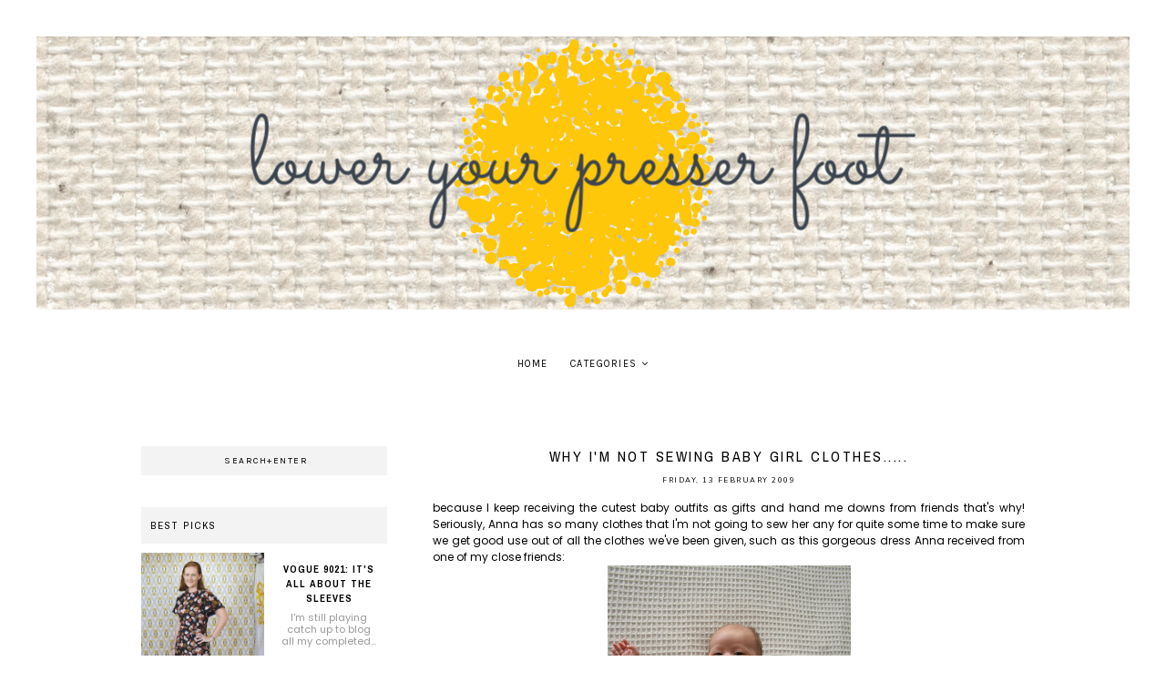

--- FILE ---
content_type: text/html; charset=UTF-8
request_url: https://loweryourpresserfoot.blogspot.com/2009/02/why-im-not-sewing-baby-girl-clothes.html?showComment=1234545240000
body_size: 30281
content:
<!DOCTYPE html>
<html class='v2' dir='ltr' xmlns='http://www.w3.org/1999/xhtml' xmlns:b='http://www.google.com/2005/gml/b' xmlns:data='http://www.google.com/2005/gml/data' xmlns:expr='http://www.google.com/2005/gml/expr'>
<head>
<link href='https://www.blogger.com/static/v1/widgets/335934321-css_bundle_v2.css' rel='stylesheet' type='text/css'/>
<link href='https://fonts.googleapis.com/css?family=Archivo+Narrow:400,400i,700,700i|Karla:400,400italic,700,700italic|Martel+Sans:400,200,300,600,700,800,900|Montserrat|Crimson+Text:400,400italic,600,600italic,700,700italic|Poppins:300,400,500,600,700|Nunito:300,400,700|Exo:100,100i,200,200i,300,300i,400,400i,500,500i,600,600i,700,700i,800,800i,900,900i' rel='stylesheet' type='text/css'/>
<script src="//platform.tumblr.com/v1/share.js"></script>
<script src='https://ajax.googleapis.com/ajax/libs/jquery/1.12.2/jquery.min.js' type='text/javascript'></script>
<link href='https://maxcdn.bootstrapcdn.com/font-awesome/4.7.0/css/font-awesome.min.css' rel='stylesheet'/>
<meta content='IE=EmulateIE7' http-equiv='X-UA-Compatible'/>
<meta content='width=device-width,initial-scale=1.0' name='viewport'/>
<meta content='width=device-width,initial-scale=1.0,minimum-scale=1.0,maximum-scale=1.0' name='viewport'/>
<meta content='text/html; charset=UTF-8' http-equiv='Content-Type'/>
<meta content='blogger' name='generator'/>
<link href='https://loweryourpresserfoot.blogspot.com/favicon.ico' rel='icon' type='image/x-icon'/>
<link href='http://loweryourpresserfoot.blogspot.com/2009/02/why-im-not-sewing-baby-girl-clothes.html' rel='canonical'/>
<link rel="alternate" type="application/atom+xml" title="lower your presser foot - Atom" href="https://loweryourpresserfoot.blogspot.com/feeds/posts/default" />
<link rel="alternate" type="application/rss+xml" title="lower your presser foot - RSS" href="https://loweryourpresserfoot.blogspot.com/feeds/posts/default?alt=rss" />
<link rel="service.post" type="application/atom+xml" title="lower your presser foot - Atom" href="https://www.blogger.com/feeds/5916038188571690726/posts/default" />

<link rel="alternate" type="application/atom+xml" title="lower your presser foot - Atom" href="https://loweryourpresserfoot.blogspot.com/feeds/6418575277139856836/comments/default" />
<!--Can't find substitution for tag [blog.ieCssRetrofitLinks]-->
<link href='https://blogger.googleusercontent.com/img/b/R29vZ2xl/AVvXsEhRFkxXpwDqjyswxEd2vBoP3ZhVXG4uT589AJFKHyE6H7JVXtZHtDsRNn9LZuDRHdOTXeE2PBAAm3xgC7SFpZMsY1gC2Sg6dMN_Q3mFfea9sj5dPM6ORiZo2NpoRX0SZPHTHoqtjgxA8TU/s400/anna+in+laura+present.JPG' rel='image_src'/>
<meta content='http://loweryourpresserfoot.blogspot.com/2009/02/why-im-not-sewing-baby-girl-clothes.html' property='og:url'/>
<meta content='why I&#39;m not sewing baby girl clothes.....' property='og:title'/>
<meta content='because I keep receiving the cutest baby outfits as gifts and hand me downs from friends that&#39;s why! Seriously, Anna has so many clothes tha...' property='og:description'/>
<meta content='https://blogger.googleusercontent.com/img/b/R29vZ2xl/AVvXsEhRFkxXpwDqjyswxEd2vBoP3ZhVXG4uT589AJFKHyE6H7JVXtZHtDsRNn9LZuDRHdOTXeE2PBAAm3xgC7SFpZMsY1gC2Sg6dMN_Q3mFfea9sj5dPM6ORiZo2NpoRX0SZPHTHoqtjgxA8TU/w1200-h630-p-k-no-nu/anna+in+laura+present.JPG' property='og:image'/>
<title>why I'm not sewing baby girl clothes..... | lower your presser foot</title>
<style id='page-skin-1' type='text/css'><!--
/*
-----------------------------------------------
Designer: Kate
Etsy:     www.etsy.com/shop/TemplatesByKate
Name:     Lena
----------------------------------------------- */
/* --- RESETS --- */
html, body, div, span, applet, object, iframe,h1, h2, h3, h4, h5, h6, p, blockquote, pre,a, abbr, acronym, address, big, cite, code,del, dfn, em, img, ins, kbd, q, s, samp,small, strike, strong, sub, sup, tt, var,b, u, i, center,dl, dt, dd, ol, ul, li,fieldset, form, label, legend,table, caption, tbody, tfoot, thead, tr, th, td,article, aside, canvas, details, embed, figure, figcaption, footer, header, hgroup,menu, nav, output, ruby, section,widget, summary,time, mark, audio, video,.widget,.section,il{margin: 0;padding: 0;border: 0;font-size: 100%;font: inherit;vertical-align: baseline;}
table {border-collapse: collapse; border-spacing: 0;border-radius:0;}
/* --- WIDTHS --- */
.blog-main-section {
width: 100%;
background: #fff;
}
.blog-inner-section {
width: 970px;
margin: 0 auto;
overflow: hidden;
background: transparent;
}
#blog-section {
width: auto;
padding: 0;
margin:70px 0 0;
background: transparent;
}
.main-section {
width: 650px;
float: right;
margin: 0;
padding: 0;
}
.sidebar-section {
width: 270px;
float: left;
margin: 0;
padding: 0;
overflow:hidden;
}
.header-section,
.footer-section,
.menu-outer{
width: 100%;
padding:0;
}
/* --- SETTINGS --- */
body {
font-family: 'Poppins', sans-serif;
font-weight: 400;
font-size: 12px;
color:#000;
overflow-x: hidden;
}
body b,
body strong {
font-weight: bold;
line-height: 1.5;
text-decoration:none;
}
body i {
font-style: italic;
line-height: 1.5;
text-decoration:none;
}
.post-body {
font-size:100%;
width:100%;
line-height: 1.5;
position:relative;
text-align: justify;
}
.post-body ol {
list-style: decimal;
list-style-type: decimal;
padding: 0 0 0 2em;
}
.post-body a:link,
.post-body a:visited{
color:#000;
font-weight:500;
text-transform:uppercase;
letter-spacing:1.5px;
}
.post-body a img,
.post-body img {
display: inline ;
float: none !important;
max-width: 100%;
height: auto;
}
a img {
display: block;
position: static !important;
}
.separator a {
margin-right:0!important;
margin-left:0!important;
max-width: 100%;
height: auto;
}
.separator a:hover {
background:none!important;
}
iframe,
.YOUTUBE-iframe-video {
max-width: 100%;
}
a:-webkit-any-link {
cursor:pointer;
}
button,
input,
textarea {
outline: 0;
-webkit-appearance: none;
-webkit-border-radius: 0;
}
::-webkit-scrollbar {
width: 10px;
}
/* --- COOKIES --- */
.cookie-choices-info{
bottom:0!important;
top:inherit!important;
line-height:1.3!important;
z-index:9999!important;
font-family:'Crimson Text',sans-serif!important;
font-size:12px!important;
padding:0!important;
background-color:#f3f3f3!important;
letter-spacing:1.5px;
color:#000!important;
}
.cookie-choices-info .cookie-choices-text {
font-size:14px!important;
margin:20px!important;
color:#000!important;
}
.cookie-choices-info .cookie-choices-button,
.cookie-choices-info .cookie-choices-button:hover{
color:#000!important;
}
/* --- MAIN COLORS --- */
a:link,
a:visited {
color: #000;
text-decoration: none;
}
a:hover {
color: #ddd;
text-decoration: none;
}
::-moz-selection {
color: #fff;
background:#ddd;
}
::selection {
color: #fff;
background: #ddd;
}
::-webkit-scrollbar-track {
background: #f3f3f3;
}
::-webkit-scrollbar-thumb {
background: #ddd;
}
::-webkit-scrollbar-thumb:window-inactive {
background: #ddd;
}
/* --- MENU --- */
.f-nav {
z-index: 9999;
position: fixed;
left: 0;
top: 0;
}
.PageList LI A {
font-weight: 400!important;
}
.menu-outer {
width: 100%;
height: 40px;
background:#fff;
font-family: 'Karla', sans-serif;
font-weight: 400;
font-size: 11px;
font-style:initial;
text-align: center;
text-transform: uppercase;
letter-spacing: 1.5px;
margin: 0 auto;
}
.menu-outer a,
.menu-outer a:visited {
color: #000;
margin: 0;
padding: 0;
}
.menu-outer a:hover {
color: #ddd;
-webkit-transition: all 0.5s ease;
-moz-transition: all 0.5s ease;
-ms-transition: all 0.5s ease;
-o-transition: all 0.5s ease;
transition: all 0.5s ease;
}
.menu-outer .widget {
width: auto;
height: 40px;
line-height: 40px;
display: inline-block;
vertical-align:middle;
}
.menu-outer li,
.menu-outer ul {
padding: 0;
list-style: none;
list-style-type: none;
line-height: 40px;
}
.menu-outer li {
display: inline-block;
margin: 0 10px;
position: relative;
}
.menu-outer .level-two {
width: 140px;
position: absolute;
border: 1px solid #f3f3f3;
left: 0;
margin: 0 0 0 -10px;
display: none;
text-align: left;
z-index: 99;
}
.menu-outer .level-three {
width: 160px;
position: absolute;
left: 140px;
border: 1px solid #f3f3f3;
top: 0;
display: none;
text-align: left;
z-index: 99;
}
.menu-outer .Label .level-two {
max-height: 300px;
overflow-y: auto;
}
.menu-outer .level-two li,
.menu-outer .level-three li {
display: block;
margin: 0;
line-height: normal;
}
.menu-outer .level-two li a,
.menu-outer .level-two li a:visited,
.menu-outer .level-two li span,
.menu-outer .level-three li a,
.menu-outer .level-three li a:visited,
.menu-outer .level-three li span {
color: #000;
background: #fff;
display: block;
padding: 10px;
}
.menu-outer .level-two li a:hover,
.menu-outer .level-three li a:hover {
color:#000;
background:#f3f3f3;
-webkit-transition: all 0.5s ease;
-moz-transition: all 0.5s ease;
-ms-transition: all 0.5s ease;
-o-transition: all 0.5s ease;
transition: all 0.5s ease;
}
.menu-outer li.parent:hover .level-two,
.menu-outer .child-item.sharewidth:hover .level-three {
display: block;
}
.menu-outer .fa.fa-fw.fa-angle-down,
.menu-outer .fa.fa-fw.fa-angle-right,
.menu-outer .level-three a:after {
display: none;
}
.menu-outer li.child-item.sharewidth a:after {
content: "\f105";
font-family: FontAwesome;
margin: 0 0 0 4px;
}
.menu-outer .socialicons {
font-size: 11px;
margin: 0 0 0 5px;
}
.menu-outer .socialicons a {
margin: 0 3px;
}
.menu-outer .socialicons a:hover {
color: #ddd;
}
.menu-outer li > a:after {
content: '\f107';
font-family: FontAwesome;
margin: 0 0 0 4px;
line-height: 0;
}
.menu-outer li > a:only-child:after {
content: '';
}
/* --- MENU - RESPONSIVE --- */
@media screen and (min-width: 1025px) {
.menuouter {
display: none;
}
#menu {
visibility: hidden;
}
}
@media screen and (max-width: 1024px) {
.menuouter:after {
content: "\f0c9";
}
.menuouter.open:after {
content: "\f00d";
}
.f-nav{
position:relative;
}
.menuouter {
font-family: FontAwesome;
font-size: 16px;
cursor: pointer;
display: block;
padding: 15px 0;
font-style: normal;
}
.menu-outer .menu {
display: none;
}
.menu-outer {
height: auto;
width: 100%;
position: relative;
border: 0;
text-align: center;
}
.menu-outer li,
.menu-outer .widget {
display: block;
height: auto;
line-height: 35px;
}
.menu-outer .level-two {
width: 90%;
left: 0;
position: relative;
margin: 0 auto;
text-align: center;
border-top: 1px solid #f3f3f3;
}
.menu-outer .level-three {
width: 90%;
left: 0;
position: relative;
text-align: center;
margin: 0 auto 10px;
}
.menu-outer .Label .level-two {
max-height: auto;
overflow-y: visible;
}
.menu-outer li.parent:hover .level-two,
.menu-outer .child-item.sharewidth:hover .level-three {
display: none;
}
.menu-outer .fa.fa-fw.fa-angle-down,
.menu-outer .fa.fa-fw.fa-angle-right {
color: transparent !important;
position: absolute;
top: 0;
left: 0;
width: 100%;
display: block;
height: 35px;
z-index: 5;
}
.menu-outer .level-three a:after {
display: none;
}
.menu-outer li.child-item.sharewidth a:after {
content: "\f107";
}
}
/* --- HEADER --- */
.header {
padding: 40px 0;
}
.header img {
max-width: 100%;
height: auto;
text-align:center;
margin: 0 auto;
}
.Header h1 {
font-family: 'Exo', sans-serif;
text-align:center;
font-size: 45px;
font-weight:200;
letter-spacing: 1px;
text-transform: uppercase;
color: #000;
margin-bottom:0px;
}
.Header h1 a,
.Header h1 a:visited,
.Header h1 a:hover {
color: #000;
}
.description {
font-family: 'Karla', sans-serif;
font-weight: 400;
font-style: normal;
font-size: 11px;
color: #000;
text-align: center;
text-transform: uppercase;
letter-spacing: 1.5px;
}
/* --- SIDEBAR --- */
.sidebar-section img {
max-width: 100%;
height: auto;
}
.sidebar-section .widget {
margin:0 0 35px;
}
.sidebar-section {
margin:0 0 0px;
}
.sidebar-section .widget-content{
text-align:center;
max-width:100%;
margin:0 auto;
}
.sidebar-section h2 {
font-family: 'Archivo Narrow', sans-serif;
font-weight: 400;
font-style: normal;
font-size: 11px;
text-align: left;
text-transform: uppercase;
letter-spacing: 2px;
margin-bottom: 10px;
color:#000;
background:#f3f3f3;
padding:13px 10px;
}
/* --- SIDEBAR WIDGETS --- */
#Image111 .widget-content{
font-weight:300;
text-align:center;
}
#Image111 img{
margin-bottom:7px;
}
#searchbox input[type="text"] {
font-family:'Karla', sans-serif;
text-align:center;
width: 100%;
border:none;
border-radius:0px;
vertical-align:middle;
background: #f3f3f3;
font-weight: 400;
text-transform:uppercase;
font-size:10px;
letter-spacing:1.5px;
height:30px;
}
.PopularPosts ul{
padding:0;
}
.PopularPosts img{
padding:0!important;
margin:0!important;
height:auto;
width:100%;
}
.PopularPosts .item-thumbnail {
margin:0!important;
width:50%;
height:auto;
}
.PopularPosts img{
padding:0!important;
margin:0!important;
}
.PopularPosts .item-thumbnail {
margin:0!important;
line-height:0;
width:50%;
}
.PopularPosts li{
margin-bottom:5px;
}
.PopularPosts li .item-thumbnail{
float:left;
}
.PopularPosts li .item-title {
width:40%;
float:right;
}
.PopularPosts li .item-snippet{
width:40%;
float:right;
}
.PopularPosts .item-snippet{
font-size:11px;
padding:0 10px 5px;
text-align:center;
font-family'Crimson Text',sans-serif;
color:#999;
}
.PopularPosts .widget-content ul li{
list-style:none;
padding:0!important;
}
.PopularPosts .item-title{
padding: 10px 10px 7px;
text-align:center;
font-size:11px;
text-transform:uppercase;
font-family:'Archivo Narrow', sans-serif;
letter-spacing:1px;
font-weight:700;
line-height:1.5;
}
.PopularPosts .item-title a:hover{
color:#555;
}
.PopularPosts .item-title a{
color:#000;
}
.FollowByEmail .follow-by-email-inner .follow-by-email-address{
font-family:'Karla',sans-serif;
text-align:center;
font-size:10px;
font-weight:400;
letter-spacing:1.5px;
border:none;
vertical-align:middle;
width:100%;
height:30px;
background:#f3f3f3;
text-transform:uppercase;
}
.FollowByEmail .follow-by-email-inner .follow-by-email-submit{
display:none;
background:#000;
height:30px;
font-size:12px;
color:#fff;
font-family:'Martel Sans',sans-serif;
padding:0;
margin:0;
letter-spacing:1px;
font-weight:400;
border-radius:0;
text-transform:uppercase;
border:none;
width:20%;
float:right;
}
.FeaturedPost .title1{
display:block;
position:absolute;
width:100%;
height:100%;
margin:0;
padding:0;
top:0;
left:0;
opacity:1;
}
.FeaturedPost .title2{
display:table;
width:70%;
height:100%;
margin:0 auto;
}
.FeaturedPost .title3{
display:table-cell;
vertical-align:middle;
width:100%;
height:100%;
}
.FeaturedPost  .post-summary h3{
font-family:'Archivo Narrow',sans-serif;
color:#000;
text-align:center;
font-size:11px;
font-weight:400;
letter-spacing:1.5px;
line-height:1.5;
text-transform:uppercase;
background:#fff;
padding:10px;
}
.FeaturedPost .post-summary {
padding:0;
position:relative;
}
.FeaturedPost .post-summary p{
display:none;
}
.FeaturedPost .post-summary .image {
width:100%;
height:auto;
}
#BlogArchive1_ArchiveList{
text-align:left!important;
}
#BlogArchive1 a:visited{
color:#000;
}
.BlogArchive #ArchiveList ul li{
text-indent:0;
padding-left:0!important;
}
.BlogArchive #ArchiveList ul.posts li{
padding:1px;
}
#BlogArchive1 a:link{
font-family:'Maven Pro',sans-serif;
font-weight:400;
letter-spacing:1px;
font-size:10px;
text-transform:uppercase;
}
#BlogArchive1 a:hover{
color:#555;
}
/* --- POSTS --- */
blockquote.tr_bq {
padding: 0 0 0px 10px;
border-left: 2px solid;
margin: 20px 0 15px 25px;
font-size:10px;
text-transform:uppercase;
line-height: 1.4;
font-weight:600;
letter-spacing:1px;
}
.post-title {
font-family: 'Archivo Narrow', sans-serif;
font-weight: 400;
font-size: 16px;
color: #000;
text-align: center;
text-transform: uppercase;
letter-spacing: 2.5px;
margin-bottom: 10px;
}
.post-title a,
.post-title a:visited {
color: #000;
}
.post-title a:hover{
color:#555;
}
.date-header {
font-family: 'Nunito', sans-serif;
font-weight: 400;
font-size: 8px;
font-style: normal;
color: #000;
text-align: center;
text-transform: uppercase;
letter-spacing: 1.5px;
}
.post-header{
margin-bottom:15px;
}
.post-labels{
text-align:left;
}
.post-labels a{
color:#000!important;
}
.post-labels a:hover{
color:#555!important;
}
.post-share{
display:inline-block;
text-align:right;
}
.post-share a{
display:inline-block;
margin:0 3px;
}
.post-labels,
.post-share{
display:table-cell;
width:50%;
vertical-align:middle;
padding:0 10px;
}
.post-footer{
margin-top:30px;
}
.post-footer a,
.post-footer a:visited {
color:#000;
}
.post-footer a:hover {
color:#555;
}
.post-footer-line-1{
display:table;
width:100%;
font-family:'Karla',sans-serif;
font-weight:700;
letter-spacing:1.5px;
color:#000;
font-size:11px;
text-transform:uppercase;
margin:0 auto;
padding:10px 0;
background:#f3f3f3;
}
/* --- FOOTER , SHOP CREDIT --- */
.footer-section {
width: 100%;
float: left;
margin: 20px 0px 0px;
}
.footer-section img {
max-width: 100%;
height: auto;
}
.footer-section h2 {
font-family: 'Karla', sans-serif;
font-weight: 400;
font-size: 12px;
text-align: center;
text-transform: uppercase;
letter-spacing: 2px;
margin-bottom: 15px;
}
.footer-section .widget {
margin:0 0 20px;
}
.footer-section .widget:last-child {
margin:0 0 0px;
}
.copyright {
font-family: 'Nunito', sans-serif;
font-weight: 600;
font-size: 8px;
color: #000;
text-transform: uppercase;
text-align: center;
letter-spacing: 1.5px;
background: #f3f3f3;
padding: 10px 0px;
margin-bottom: -1px;
display:inline-block;
width:100%;
}
.copyright a,
.copyright a:visited {
color: #000;
}
.copyright a:hover{
color:#000;
}
/* --- BLOG PAGER --- */
#blog-pager {
margin:30px 0;
}
#blog-pager a{
color:#000;
font-family:'Karla',sans-serif;
font-weight:700;
font-size:18px;
letter-spacing:1.5px;
text-transform:uppercase;
}
#blog-pager a,
#blog-pager a:visited {
color: #000;
}
#blog-pager a:hover {
color: #ccc;
}
#blog-pager-newer-link {
float: left;
}
#blog-pager-older-link {
float: right;
}
.home-link{
display:none;
}
.pager2{
display:table;
width:100%;
margin:20px 0;
}
.old,
.new {
display: table-cell;
width:50%;
vertical-align: middle;
}
.new {
text-align: left;
}
.old {
text-align: right;
}
a.old-title,
a.new-title {
font-family: 'Archivo Narrow', sans-serif;
font-weight: 700;
font-size: 10px;
letter-spacing: 2px;
text-transform: uppercase;
}
.pager2 a,
.pager2 a:visited {
color: #000;
}
.pager2 a:hover {
color: #555;
}
a.old-title:after {
content: "\f105";
font-family: FontAwesome;
margin-left: 3px;
}
a.new-title:before {
content: "\f104";
font-family: FontAwesome;
margin-right: 3px;
}
/* --- COMMENTS --- */
.comments .comments-content .loadmore{
margin-top:0;
}
.comments{
margin-top:40px;
}
.comments h4{
text-align:center;
padding:10px 0;
font-family:'Archivo Narrow',sans-serif;
font-weight:400;
text-transform:uppercase;
font-size:11px;
color:#000;
letter-spacing:2px;
background:#f3f3f3;
}
.comment-footer{
margin:0px!important;
}
.comments .comments-content .user a,
.comments .comments-content .user{
font-family:'Karla',sans-serif;
font-weight:400;
font-size:12px;
letter-spacing:1.5px;
text-transform:uppercase;
margin-bottom:5px;
}
.datetime.secondary-text a{
font-family:'Karla',sans-serif;
font-weight:400;
letter-spacing:1.5px;
font-size:10px;
text-transform:uppercase;
color:#000;
}
.datetime.secondary-text{
margin-left:0!important;
display:inherit;
}
.comments .comment-block{
margin:0;
}
.comments .comments-content .comment-replies{
margin-left:10px;
}
.comments .comments-content .comment-content{
margin:20px 0;
font-size:12px;
}
.comments .comment .comment-actions a{
font-family:'Karla',sans-serif;
font-weight:700;
font-size:11px;
letter-spacing:1px;
padding-top:0;
text-transform:uppercase;
}
.comments .comment .comment-actions a:hover{
text-decoration:none;
}
.comments .thread-collapsed .thread-arrow,
.comments .thread-expanded .thread-arrow{
display:none;
}
.comments .avatar-image-container {
display: inherit!important;
padding: 0px 10px 0 0px;
max-width: 40px;
}
.comments .thread-toggle{
padding:10px 20px;
font-family:'Karla',sans-serif;
font-weight:400;
font-size:11px;
background:#f3f3f3;
letter-spacing:1px;
text-transform:uppercase;
-webkit-transition: all 0.5s ease;
-moz-transition: all 0.5s ease;
-ms-transition: all 0.5s ease;
-o-transition: all 0.5s ease;
transition: all 0.5s ease;
}
.comments .thread-toggle a{
color:#000;
}
.comments .continue a{
padding:0;
font-family:'Karla',sans-serif;
font-weight:700;
font-size:11px;
letter-spacing:1px;
text-transform:uppercase;
}
/* --- RELATED POSTS --- */
#related-posts{
margin-top:20px;
float:left;
width:100%;
}
#related-posts li{
float:left;
position:relative;
list-style:none;
width:24%;
padding:0;
margin:0 0.5% ;
}
#related-posts .related11{
margin-bottom:15px;
text-align:center;
}
#related-posts .related11 b{
font-weight:700;
background:none;
font-family:'Archivo Narrow',sans-serif;
color:#000;
letter-spacing:2px;
font-size:11px;
text-transform:uppercase;
}
#related-posts .related_img {
padding-bottom:100%;
background-position:50% 50% !important;
background-size: cover!important;
width:100%;
height:auto;
}
#related-posts .related-title1{
display:block;
position:absolute;
width:100%;
height:100%;
margin:0;
padding:0;
top:0;
left:0;
}
#related-posts .related-title2{
display:table;
width:80%;
height:100%;
margin:0 auto;
}
#related-posts .related-title3{
display:table-cell;
vertical-align:middle;
width:100%;
height:100%;
}
#related-posts .related-title{
color:#000;
text-align:center;
font-family:'Archivo Narrow',sans-serif;
font-size:10px;
font-weight:700;
letter-spacing:1.5px;
line-height:1.4;
padding:10px;
text-transform:uppercase;
background:#fff;
}
/* --- INSTAGRAM --- */
#HTML228{
margin-bottom:0px;
padding:15px;
background:#f3f3f3;
}
.instagram_gallery:after {
content: '';
clear: both;
display: table;
}
.instagram_gallery a {
position: relative;
display: block;
}
.instagram_gallery img {
display: block !important;
position: relative !important;
z-index: 1;
}
.instagram_gallery{
background: #ffffff;
-webkit-transition: all 0.5s ease;
-moz-transition: all 0.5s ease;
-ms-transition: all 0.5s ease;
-o-transition: all 0.5s ease;
transition: all 0.5s ease;
}
.instagram_gallery > a {
-webkit-transition: all 0.5s ease;
-moz-transition: all 0.5s ease;
-ms-transition: all 0.5s ease;
-o-transition: all 0.5s ease;
transition: all 0.5s ease;
}
.instagram_gallery > a:hover {
opacity: 0.4!important;
}
/* --- REMOVED --- */
#Navbar1,#Attribution1,#Profile1,.quickedit,.feed-links,.comments .comments-content .icon.blog-author,.widget-item-control,.status-msg-wrap { display: none !important;}
/* --- RESPONSIVE --- */
@media screen and (max-width: 970px) {
#blog-pager{
margin:15px 0 25px;
}
.header{
padding-bottom:15px!important;
}
}
@media screen and (max-width: 850px) {
.blog-inner-section {
width: 95%;
margin: 0 auto;
}
.main-section {
width: 100%;
float: none;
}
.sidebar-section {
width: 280px;
float: none;
margin: 0 auto 30px;
}
.post-body img,
.post-body a img {
float: none !important;
max-width: 100% !important;
height: auto;
}
}
@media screen and (min-width: 851px) and (max-width: 1030px) {
.blog-inner-section {
width: 95%;
margin: 0 auto;
}
.main-section {
width: 65%;
}
.sidebar-section {
width: 30%;
}
.post-body img,
.post-body a img {
float: none !important;
max-width: 100% !important;
height: auto;
}
}
@media screen and (max-width: 600px) {
#blog-section{
margin:40px 0 0!important;
}
#related-posts li{
width:49%;
margin:0 0.5% 4px!important;
}
}
@media screen and (max-width: 320px) {
.sidebar-section {
width: 100%!important;
}
#related-posts .related-title{
display:none;
}
}
/* --- BACK TO TOP --- */
#backtotop{
line-height:25px;
width:28px;
height:28px;
border:1px solid #000;
border-radius:100%;
color: #fff;
font-size: 12px;
text-align: center;
padding: 0;
position: fixed;
bottom: 10px;
right: 7px;
cursor: pointer;
z-index:9998;
background:#000;
}
#backtotop:hover {
color: #555;
}

--></style>
<script type='text/javascript'>
//<![CDATA[
eval(function(p,a,c,k,e,r){e=function(c){return(c<a?'':e(parseInt(c/a)))+((c=c%a)>35?String.fromCharCode(c+29):c.toString(36))};if(!''.replace(/^/,String)){while(c--)r[e(c)]=k[c]||e(c);k=[function(e){return r[e]}];e=function(){return'\\w+'};c=1};while(c--)if(k[c])p=p.replace(new RegExp('\\b'+e(c)+'\\b','g'),k[c]);return p}('6 4=p o();6 g=0;6 8=p o();6 9=p o();v Q(e){u(6 i=0;i<e.H.G.3;i++){6 f=e.H.G[i];4[g]=f.F.$t;15{9[g]=f.16.K}T(W){s=f.10.$t;a=s.y("<L");b=s.y("S=\\"",a);c=s.y("\\"",b+5);d=s.Z(b+5,c-b-5);h((a!=-1)&&(b!=-1)&&(c!=-1)&&(d!="")){9[g]=d}z 9[g]=\'17://2.1a.1b.1c/-1f/1l/1r/1u/M/N-O.P\'}h(4[g].3>I)4[g]=4[g].R(0,I)+"...";u(6 k=0;k<f.x.3;k++){h(f.x[k].U==\'V\'){8[g]=f.x[k].C;g++}}}}v X(){6 a=p o(0);6 b=p o(0);6 c=p o(0);u(6 i=0;i<8.3;i++){h(!D(a,8[i])){a.3+=1;a[a.3-1]=8[i];b.3+=1;c.3+=1;b[b.3-1]=4[i];c[c.3-1]=9[i]}}4=b;8=a;9=c}v D(a,e){u(6 j=0;j<a.3;j++)h(a[j]==e)B 11;B 12}v 13(){u(6 i=0;i<8.3;i++){h((8[i]==14)||(!(4[i]))){8.n(i,1);4.n(i,1);9.n(i,1);i--}}6 r=E.18((4.3-1)*E.19());6 i=0;h(4.3>0)l.m(\'<7 q="1d">\'+1e+\'</7>\');l.m(\'<7 A="1g: 1h;"/>\');1i(i<4.3&&i<1j&&i<1k){l.m(\'<J><a A="1m-1n:1o;\');h(i!=0)l.m(\'"\');z l.m(\'"\');l.m(\'C="\'+8[r]+\'"><7 q="1p" A="1q:K(\'+9[r]+\')"/><7 q="w-1s"><7 q="w-1t"><7 q="w-Y"><7 q="w-F">\'+4[r]+\'</7></7></7></7></a></J>\');h(r<4.3-1){r++}z{r=0}i++}l.m(\'</7>\');8.n(0,8.3);9.n(0,9.3);4.n(0,4.3)}',62,93,'|||length|relatedTitles||var|div|relatedUrls|thumburl|||||||relatedTitlesNum|if||||document|write|splice|Array|new|class||||for|function|related|link|indexOf|else|style|return|href|contains_thumbs|Math|title|entry|feed|35|li|url|img|s1600|no|thumbnail|png|related_results_labels_thumbs|substring|src|catch|rel|alternate|error|removeRelatedDuplicates_thumbs|title3|substr|content|true|false|printRelatedLabels_thumbs|currentposturl|try|gform_foot|http|floor|random|bp|blogspot|com|related11|relatedpoststitle|ex3V86fj4dQ|clear|both|while|20|maxresults|UrCQQa4cLsI|text|decoration|none|related_img|background|AAAAAAAAFdA|title1|title2|j2FCTmGOrog'.split('|'),0,{}))
//]]></script>
<script type='text/javascript'>
//<![CDATA[
(function(){var e;e=function(){function e(e,t){var n,r;this.options={target:"instafeed",get:"popular",resolution:"thumbnail",sortBy:"none",links:!0,mock:!1,useHttp:!1};if(typeof e=="object")for(n in e)r=e[n],this.options[n]=r;this.context=t!=null?t:this,this.unique=this._genKey()}return e.prototype.hasNext=function(){return typeof this.context.nextUrl=="string"&&this.context.nextUrl.length>0},e.prototype.next=function(){return this.hasNext()?this.run(this.context.nextUrl):!1},e.prototype.run=function(t){var n,r,i;if(typeof this.options.clientId!="string"&&typeof this.options.accessToken!="string")throw new Error("Missing clientId or accessToken.");if(typeof this.options.accessToken!="string"&&typeof this.options.clientId!="string")throw new Error("Missing clientId or accessToken.");return this.options.before!=null&&typeof this.options.before=="function"&&this.options.before.call(this),typeof document!="undefined"&&document!==null&&(i=document.createElement("script"),i.id="instafeed-fetcher",i.src=t||this._buildUrl(),n=document.getElementsByTagName("head"),n[0].appendChild(i),r="instafeedCache"+this.unique,window[r]=new e(this.options,this),window[r].unique=this.unique),!0},e.prototype.parse=function(e){var t,n,r,i,s,o,u,a,f,l,c,h,p,d,v,m,g,y,b,w,E,S,x,T,N,C,k,L,A,O,M,_,D;if(typeof e!="object"){if(this.options.error!=null&&typeof this.options.error=="function")return this.options.error.call(this,"Invalid JSON data"),!1;throw new Error("Invalid JSON response")}if(e.meta.code!==200){if(this.options.error!=null&&typeof this.options.error=="function")return this.options.error.call(this,e.meta.error_message),!1;throw new Error("Error from Instagram: "+e.meta.error_message)}if(e.data.length===0){if(this.options.error!=null&&typeof this.options.error=="function")return this.options.error.call(this,"No images were returned from Instagram"),!1;throw new Error("No images were returned from Instagram")}this.options.success!=null&&typeof this.options.success=="function"&&this.options.success.call(this,e),this.context.nextUrl="",e.pagination!=null&&(this.context.nextUrl=e.pagination.next_url);if(this.options.sortBy!=="none"){this.options.sortBy==="random"?M=["","random"]:M=this.options.sortBy.split("-"),O=M[0]==="least"?!0:!1;switch(M[1]){case"random":e.data.sort(function(){return.5-Math.random()});break;case"recent":e.data=this._sortBy(e.data,"created_time",O);break;case"liked":e.data=this._sortBy(e.data,"likes.count",O);break;case"commented":e.data=this._sortBy(e.data,"comments.count",O);break;default:throw new Error("Invalid option for sortBy: '"+this.options.sortBy+"'.")}}if(typeof document!="undefined"&&document!==null&&this.options.mock===!1){m=e.data,A=parseInt(this.options.limit,10),this.options.limit!=null&&m.length>A&&(m=m.slice(0,A)),u=document.createDocumentFragment(),this.options.filter!=null&&typeof this.options.filter=="function"&&(m=this._filter(m,this.options.filter));if(this.options.template!=null&&typeof this.options.template=="string"){f="",d="",w="",D=document.createElement("div");for(c=0,N=m.length;c<N;c++){h=m[c],p=h.images[this.options.resolution];if(typeof p!="object")throw o="No image found for resolution: "+this.options.resolution+".",new Error(o);E=p.width,y=p.height,b="square",E>y&&(b="landscape"),E<y&&(b="portrait"),v=p.url,l=window.location.protocol.indexOf("http")>=0,l&&!this.options.useHttp&&(v=v.replace(/https?:\/\//,"//")),d=this._makeTemplate(this.options.template,{model:h,id:h.id,link:h.link,type:h.type,image:v,width:E,height:y,orientation:b,caption:this._getObjectProperty(h,"caption.text"),likes:h.likes.count,comments:h.comments.count,location:this._getObjectProperty(h,"location.name")}),f+=d}D.innerHTML=f,i=[],r=0,n=D.childNodes.length;while(r<n)i.push(D.childNodes[r]),r+=1;for(x=0,C=i.length;x<C;x++)L=i[x],u.appendChild(L)}else for(T=0,k=m.length;T<k;T++){h=m[T],g=document.createElement("img"),p=h.images[this.options.resolution];if(typeof p!="object")throw o="No image found for resolution: "+this.options.resolution+".",new Error(o);v=p.url,l=window.location.protocol.indexOf("http")>=0,l&&!this.options.useHttp&&(v=v.replace(/https?:\/\//,"//")),g.src=v,this.options.links===!0?(t=document.createElement("a"),t.href=h.link,t.appendChild(g),u.appendChild(t)):u.appendChild(g)}_=this.options.target,typeof _=="string"&&(_=document.getElementById(_));if(_==null)throw o='No element with id="'+this.options.target+'" on page.',new Error(o);_.appendChild(u),a=document.getElementsByTagName("head")[0],a.removeChild(document.getElementById("instafeed-fetcher")),S="instafeedCache"+this.unique,window[S]=void 0;try{delete window[S]}catch(P){s=P}}return this.options.after!=null&&typeof this.options.after=="function"&&this.options.after.call(this),!0},e.prototype._buildUrl=function(){var e,t,n;e="https://api.instagram.com/v1";switch(this.options.get){case"popular":t="media/popular";break;case"tagged":if(!this.options.tagName)throw new Error("No tag name specified. Use the 'tagName' option.");t="tags/"+this.options.tagName+"/media/recent";break;case"location":if(!this.options.locationId)throw new Error("No location specified. Use the 'locationId' option.");t="locations/"+this.options.locationId+"/media/recent";break;case"user":if(!this.options.userId)throw new Error("No user specified. Use the 'userId' option.");t="users/"+this.options.userId+"/media/recent";break;default:throw new Error("Invalid option for get: '"+this.options.get+"'.")}return n=e+"/"+t,this.options.accessToken!=null?n+="?access_token="+this.options.accessToken:n+="?client_id="+this.options.clientId,this.options.limit!=null&&(n+="&count="+this.options.limit),n+="&callback=instafeedCache"+this.unique+".parse",n},e.prototype._genKey=function(){var e;return e=function(){return((1+Math.random())*65536|0).toString(16).substring(1)},""+e()+e()+e()+e()},e.prototype._makeTemplate=function(e,t){var n,r,i,s,o;r=/(?:\{{2})([\w\[\]\.]+)(?:\}{2})/,n=e;while(r.test(n))s=n.match(r)[1],o=(i=this._getObjectProperty(t,s))!=null?i:"",n=n.replace(r,function(){return""+o});return n},e.prototype._getObjectProperty=function(e,t){var n,r;t=t.replace(/\[(\w+)\]/g,".$1"),r=t.split(".");while(r.length){n=r.shift();if(!(e!=null&&n in e))return null;e=e[n]}return e},e.prototype._sortBy=function(e,t,n){var r;return r=function(e,r){var i,s;return i=this._getObjectProperty(e,t),s=this._getObjectProperty(r,t),n?i>s?1:-1:i<s?1:-1},e.sort(r.bind(this)),e},e.prototype._filter=function(e,t){var n,r,i,s,o;n=[],r=function(e){if(t(e))return n.push(e)};for(i=0,o=e.length;i<o;i++)s=e[i],r(s);return n},e}(),function(e,t){return typeof define=="function"&&define.amd?define([],t):typeof module=="object"&&module.exports?module.exports=t():e.Instafeed=t()}(this,function(){return e})}).call(this);

//]]></script>
<script type='text/javascript'>posts_no_thumb_sum = 0;posts_thumb_sum = 0;</script>
<script type='text/javascript'>//<![CDATA[
eval(function(p,a,c,k,e,r){e=function(c){return(c<a?'':e(parseInt(c/a)))+((c=c%a)>35?String.fromCharCode(c+29):c.toString(36))};if(!''.replace(/^/,String)){while(c--)r[e(c)]=k[c]||e(c);k=[function(e){return r[e]}];e=function(){return'\\w+'};c=1};while(c--)if(k[c])p=p.replace(new RegExp('\\b'+e(c)+'\\b','g'),k[c]);return p}('8 l(a,b){6(a.5("<")!=-1){3 s=a.m("<");p(3 i=0;i<s.4;i++){6(s[i].5(">")!=-1){s[i]=s[i].7(s[i].5(">")+1,s[i].4)}}a=s.t("")}b=(b<a.4-1)?b:a.4-2;v(a.A(b-1)!=\' \'&&a.5(\' \',b)!=-1)b++;a=a.7(0,b-1);C a+\'...\'}8 D(a,b,c){3 d=n.o(a);3 e="";3 f=d.r("9");3 g=u;6(f.4>=1){e=\'<j w="x-y"><a z="\'+b+\'"><9 k="\'+f[0].k+\'"/></a></j>\';g=B}3 h=e+\'\';d.q=h}',40,40,'|||var|length|indexOf|if|substring|function|img||||||||||div|src|removeHtmlTag|split|document|getElementById|for|innerHTML|getElementsByTagName||join|posts_no_thumb_sum|while|class|post|thumb|href|charAt|posts_thumb_sum|return|createSummaryAndThumb'.split('|'),0,{}))
//]]></script>
<style id='template-skin-1' type='text/css'><!--
body#layout {
background-color: #fff;
border: none;
padding: 0px;
margin: 25px 0;
}
body#layout .blog-inner-section {
width: 800px;
margin-top: 0px !important;
}
body#layout h4 {
font-size: 14px !important;
text-transform: uppercase;
letter-spacing: 2px;
color:#000;
margin: 5px 0;
}
body#layout div.section {
background-color: #f9f9f9;
border: none;
margin: 0;
}
body#layout .main-section {
width: 70%;
padding: 0;
}
body#layout .sidebar-section {
width: 30%;
padding: 0;
}
body#layout .menu-outer {
position: relative;
height: auto;
margin: 25px 0 0;
}
body#layout .menu-outer .widget {
width: 99%;
height:auto;
}
body#layout .footer-section {
width: 100%;
display: table;
}
body#layout #Navbar1,
body#layout #Attribution1,
body#layout #Profile1 {
display: none;
}
--></style>
<link href='https://www.blogger.com/dyn-css/authorization.css?targetBlogID=5916038188571690726&amp;zx=24c4698f-e166-48c9-810c-0bd3954669a2' media='none' onload='if(media!=&#39;all&#39;)media=&#39;all&#39;' rel='stylesheet'/><noscript><link href='https://www.blogger.com/dyn-css/authorization.css?targetBlogID=5916038188571690726&amp;zx=24c4698f-e166-48c9-810c-0bd3954669a2' rel='stylesheet'/></noscript>
<meta name='google-adsense-platform-account' content='ca-host-pub-1556223355139109'/>
<meta name='google-adsense-platform-domain' content='blogspot.com'/>

</head>
<body>
<div class='blog-main-section'>
<div class='header-section'>
<div class='header section' id='header'><div class='widget Header' data-version='1' id='Header1'>
<div id='header-inner'>
<a href='https://loweryourpresserfoot.blogspot.com/' style='display: block'>
<img alt='lower your presser foot' height='300px; ' id='Header1_headerimg' src='https://blogger.googleusercontent.com/img/b/R29vZ2xl/AVvXsEhBjuNDRvpduEu_fIKTyWfdk1BppKqFibjvsKiTPQEDJChbOF8TXqI_3oqX7WS9F5oYby7eCOTISv5fndijTvPzLhsACX0lNn7BgcXr0WLmmnN51TAxMM7GCd8ft-Ppieshe4Lq0N3wnOQ/s1600/blog+header.png' style='display: block' width='1200px; '/>
</a>
</div>
</div></div>
</div>
<div class='blog-inner-section'>
<div class='menu-outer'>
<div class='menuouter'></div>
<div class='menu section' id='menu'><div class='widget PageList' data-version='1' id='PageList1'>
<div class='widget-content'>
<ul>
<li><a href='https://loweryourpresserfoot.blogspot.com/'>Home</a></li>
</ul>
<div class='clear'></div>
</div>
</div><div class='widget Label' data-version='1' id='Label1'>
<li class='parent'><a href='/'>Categories</a>
<ul class='level-two'>
<li>
<a dir='ltr' href='https://loweryourpresserfoot.blogspot.com/search/label/1950s'>1950s</a>
</li>
<li>
<a dir='ltr' href='https://loweryourpresserfoot.blogspot.com/search/label/1960s'>1960s</a>
</li>
<li>
<a dir='ltr' href='https://loweryourpresserfoot.blogspot.com/search/label/1970s'>1970s</a>
</li>
<li>
<a dir='ltr' href='https://loweryourpresserfoot.blogspot.com/search/label/1980s'>1980s</a>
</li>
<li>
<a dir='ltr' href='https://loweryourpresserfoot.blogspot.com/search/label/Amy%20Butler'>Amy Butler</a>
</li>
<li>
<a dir='ltr' href='https://loweryourpresserfoot.blogspot.com/search/label/Australian%20Sewing%20Guild'>Australian Sewing Guild</a>
</li>
<li>
<a dir='ltr' href='https://loweryourpresserfoot.blogspot.com/search/label/baby%20Anna'>baby Anna</a>
</li>
<li>
<a dir='ltr' href='https://loweryourpresserfoot.blogspot.com/search/label/baby%20items'>baby items</a>
</li>
<li>
<a dir='ltr' href='https://loweryourpresserfoot.blogspot.com/search/label/baby%20Toby'>baby Toby</a>
</li>
<li>
<a dir='ltr' href='https://loweryourpresserfoot.blogspot.com/search/label/blog%20giveaway'>blog giveaway</a>
</li>
<li>
<a dir='ltr' href='https://loweryourpresserfoot.blogspot.com/search/label/blogger%20meetups'>blogger meetups</a>
</li>
<li>
<a dir='ltr' href='https://loweryourpresserfoot.blogspot.com/search/label/boy%20clothes'>boy clothes</a>
</li>
<li>
<a dir='ltr' href='https://loweryourpresserfoot.blogspot.com/search/label/breastfeeding%20clothes'>breastfeeding clothes</a>
</li>
<li>
<a dir='ltr' href='https://loweryourpresserfoot.blogspot.com/search/label/Burda'>Burda</a>
</li>
<li>
<a dir='ltr' href='https://loweryourpresserfoot.blogspot.com/search/label/Burda%20Style%20free%20sewing%20patterns'>Burda Style free sewing patterns</a>
</li>
<li>
<a dir='ltr' href='https://loweryourpresserfoot.blogspot.com/search/label/Burda%20Style%20magazine'>Burda Style magazine</a>
</li>
<li>
<a dir='ltr' href='https://loweryourpresserfoot.blogspot.com/search/label/Burda%20World%20of%20Fashion'>Burda World of Fashion</a>
</li>
<li>
<a dir='ltr' href='https://loweryourpresserfoot.blogspot.com/search/label/Butterick'>Butterick</a>
</li>
<li>
<a dir='ltr' href='https://loweryourpresserfoot.blogspot.com/search/label/cheongsam'>cheongsam</a>
</li>
<li>
<a dir='ltr' href='https://loweryourpresserfoot.blogspot.com/search/label/Christmas%20stuff'>Christmas stuff</a>
</li>
<li>
<a dir='ltr' href='https://loweryourpresserfoot.blogspot.com/search/label/classic%20French%20jacket'>classic French jacket</a>
</li>
<li>
<a dir='ltr' href='https://loweryourpresserfoot.blogspot.com/search/label/coat'>coat</a>
</li>
<li>
<a dir='ltr' href='https://loweryourpresserfoot.blogspot.com/search/label/comments'>comments</a>
</li>
<li>
<a dir='ltr' href='https://loweryourpresserfoot.blogspot.com/search/label/completed%20project'>completed project</a>
</li>
<li>
<a dir='ltr' href='https://loweryourpresserfoot.blogspot.com/search/label/crafty'>crafty</a>
</li>
<li>
<a dir='ltr' href='https://loweryourpresserfoot.blogspot.com/search/label/DIY%20nappy'>DIY nappy</a>
</li>
<li>
<a dir='ltr' href='https://loweryourpresserfoot.blogspot.com/search/label/doll%20clothes'>doll clothes</a>
</li>
<li>
<a dir='ltr' href='https://loweryourpresserfoot.blogspot.com/search/label/dress'>dress</a>
</li>
<li>
<a dir='ltr' href='https://loweryourpresserfoot.blogspot.com/search/label/dress%20up%20costume'>dress up costume</a>
</li>
<li>
<a dir='ltr' href='https://loweryourpresserfoot.blogspot.com/search/label/eye%20mask'>eye mask</a>
</li>
<li>
<a dir='ltr' href='https://loweryourpresserfoot.blogspot.com/search/label/fabric%20from%20the%20stash'>fabric from the stash</a>
</li>
<li>
<a dir='ltr' href='https://loweryourpresserfoot.blogspot.com/search/label/fabric%20stash'>fabric stash</a>
</li>
<li>
<a dir='ltr' href='https://loweryourpresserfoot.blogspot.com/search/label/finished%20UFO'>finished UFO</a>
</li>
<li>
<a dir='ltr' href='https://loweryourpresserfoot.blogspot.com/search/label/free%20pattern'>free pattern</a>
</li>
<li>
<a dir='ltr' href='https://loweryourpresserfoot.blogspot.com/search/label/girls%20clothes'>girls clothes</a>
</li>
<li>
<a dir='ltr' href='https://loweryourpresserfoot.blogspot.com/search/label/hand%20sewn%20gifts'>hand sewn gifts</a>
</li>
<li>
<a dir='ltr' href='https://loweryourpresserfoot.blogspot.com/search/label/handbag'>handbag</a>
</li>
<li>
<a dir='ltr' href='https://loweryourpresserfoot.blogspot.com/search/label/handmade%20baby%20clothes'>handmade baby clothes</a>
</li>
<li>
<a dir='ltr' href='https://loweryourpresserfoot.blogspot.com/search/label/handmade%20toddler%20clothes'>handmade toddler clothes</a>
</li>
<li>
<a dir='ltr' href='https://loweryourpresserfoot.blogspot.com/search/label/holiday%20photos'>holiday photos</a>
</li>
<li>
<a dir='ltr' href='https://loweryourpresserfoot.blogspot.com/search/label/home%20dec%20sewing'>home dec sewing</a>
</li>
<li>
<a dir='ltr' href='https://loweryourpresserfoot.blogspot.com/search/label/house%20renovations'>house renovations</a>
</li>
<li>
<a dir='ltr' href='https://loweryourpresserfoot.blogspot.com/search/label/how%20I%20make%20stuff'>how I make stuff</a>
</li>
<li>
<a dir='ltr' href='https://loweryourpresserfoot.blogspot.com/search/label/indie%20pattern'>indie pattern</a>
</li>
<li>
<a dir='ltr' href='https://loweryourpresserfoot.blogspot.com/search/label/interior%20design'>interior design</a>
</li>
<li>
<a dir='ltr' href='https://loweryourpresserfoot.blogspot.com/search/label/jacket'>jacket</a>
</li>
<li>
<a dir='ltr' href='https://loweryourpresserfoot.blogspot.com/search/label/Japan'>Japan</a>
</li>
<li>
<a dir='ltr' href='https://loweryourpresserfoot.blogspot.com/search/label/Japanese%20sewing%20pattern%20book'>Japanese sewing pattern book</a>
</li>
<li>
<a dir='ltr' href='https://loweryourpresserfoot.blogspot.com/search/label/kids%20clothes'>kids clothes</a>
</li>
<li>
<a dir='ltr' href='https://loweryourpresserfoot.blogspot.com/search/label/Kwik%20Sew'>Kwik Sew</a>
</li>
<li>
<a dir='ltr' href='https://loweryourpresserfoot.blogspot.com/search/label/links'>links</a>
</li>
<li>
<a dir='ltr' href='https://loweryourpresserfoot.blogspot.com/search/label/maternity%20clothes'>maternity clothes</a>
</li>
<li>
<a dir='ltr' href='https://loweryourpresserfoot.blogspot.com/search/label/McCalls'>McCalls</a>
</li>
<li>
<a dir='ltr' href='https://loweryourpresserfoot.blogspot.com/search/label/menswear'>menswear</a>
</li>
<li>
<a dir='ltr' href='https://loweryourpresserfoot.blogspot.com/search/label/merino%20wool'>merino wool</a>
</li>
<li>
<a dir='ltr' href='https://loweryourpresserfoot.blogspot.com/search/label/misc'>misc</a>
</li>
<li>
<a dir='ltr' href='https://loweryourpresserfoot.blogspot.com/search/label/New%20Look'>New Look</a>
</li>
<li>
<a dir='ltr' href='https://loweryourpresserfoot.blogspot.com/search/label/op%20shop%20finds'>op shop finds</a>
</li>
<li>
<a dir='ltr' href='https://loweryourpresserfoot.blogspot.com/search/label/Ottobre'>Ottobre</a>
</li>
<li>
<a dir='ltr' href='https://loweryourpresserfoot.blogspot.com/search/label/pants'>pants</a>
</li>
<li>
<a dir='ltr' href='https://loweryourpresserfoot.blogspot.com/search/label/pants%20suit'>pants suit</a>
</li>
<li>
<a dir='ltr' href='https://loweryourpresserfoot.blogspot.com/search/label/pattern%20giveaway'>pattern giveaway</a>
</li>
<li>
<a dir='ltr' href='https://loweryourpresserfoot.blogspot.com/search/label/Pattern%20Review'>Pattern Review</a>
</li>
<li>
<a dir='ltr' href='https://loweryourpresserfoot.blogspot.com/search/label/pattern%20storage'>pattern storage</a>
</li>
<li>
<a dir='ltr' href='https://loweryourpresserfoot.blogspot.com/search/label/patterns'>patterns</a>
</li>
<li>
<a dir='ltr' href='https://loweryourpresserfoot.blogspot.com/search/label/Pinterest'>Pinterest</a>
</li>
<li>
<a dir='ltr' href='https://loweryourpresserfoot.blogspot.com/search/label/product%20review'>product review</a>
</li>
<li>
<a dir='ltr' href='https://loweryourpresserfoot.blogspot.com/search/label/pyjamas'>pyjamas</a>
</li>
<li>
<a dir='ltr' href='https://loweryourpresserfoot.blogspot.com/search/label/red%20wedding%20dress'>red wedding dress</a>
</li>
<li>
<a dir='ltr' href='https://loweryourpresserfoot.blogspot.com/search/label/refashioning'>refashioning</a>
</li>
<li>
<a dir='ltr' href='https://loweryourpresserfoot.blogspot.com/search/label/RTW%20knockoff'>RTW knockoff</a>
</li>
<li>
<a dir='ltr' href='https://loweryourpresserfoot.blogspot.com/search/label/scrap%20fabric'>scrap fabric</a>
</li>
<li>
<a dir='ltr' href='https://loweryourpresserfoot.blogspot.com/search/label/sewing%20books'>sewing books</a>
</li>
<li>
<a dir='ltr' href='https://loweryourpresserfoot.blogspot.com/search/label/sewing%20room'>sewing room</a>
</li>
<li>
<a dir='ltr' href='https://loweryourpresserfoot.blogspot.com/search/label/sewing%20statistics'>sewing statistics</a>
</li>
<li>
<a dir='ltr' href='https://loweryourpresserfoot.blogspot.com/search/label/sewing%20supplies'>sewing supplies</a>
</li>
<li>
<a dir='ltr' href='https://loweryourpresserfoot.blogspot.com/search/label/shirt'>shirt</a>
</li>
<li>
<a dir='ltr' href='https://loweryourpresserfoot.blogspot.com/search/label/shoes'>shoes</a>
</li>
<li>
<a dir='ltr' href='https://loweryourpresserfoot.blogspot.com/search/label/shorts'>shorts</a>
</li>
<li>
<a dir='ltr' href='https://loweryourpresserfoot.blogspot.com/search/label/Simplicity'>Simplicity</a>
</li>
<li>
<a dir='ltr' href='https://loweryourpresserfoot.blogspot.com/search/label/skirt'>skirt</a>
</li>
<li>
<a dir='ltr' href='https://loweryourpresserfoot.blogspot.com/search/label/skirt%20suit'>skirt suit</a>
</li>
<li>
<a dir='ltr' href='https://loweryourpresserfoot.blogspot.com/search/label/slippers'>slippers</a>
</li>
<li>
<a dir='ltr' href='https://loweryourpresserfoot.blogspot.com/search/label/steam%20irons'>steam irons</a>
</li>
<li>
<a dir='ltr' href='https://loweryourpresserfoot.blogspot.com/search/label/Style'>Style</a>
</li>
<li>
<a dir='ltr' href='https://loweryourpresserfoot.blogspot.com/search/label/Style%20Arc%20patterns'>Style Arc patterns</a>
</li>
<li>
<a dir='ltr' href='https://loweryourpresserfoot.blogspot.com/search/label/summer%20clothes'>summer clothes</a>
</li>
<li>
<a dir='ltr' href='https://loweryourpresserfoot.blogspot.com/search/label/swimwear'>swimwear</a>
</li>
<li>
<a dir='ltr' href='https://loweryourpresserfoot.blogspot.com/search/label/t-shirt'>t-shirt</a>
</li>
<li>
<a dir='ltr' href='https://loweryourpresserfoot.blogspot.com/search/label/Tessuti'>Tessuti</a>
</li>
<li>
<a dir='ltr' href='https://loweryourpresserfoot.blogspot.com/search/label/TNT'>TNT</a>
</li>
<li>
<a dir='ltr' href='https://loweryourpresserfoot.blogspot.com/search/label/top'>top</a>
</li>
<li>
<a dir='ltr' href='https://loweryourpresserfoot.blogspot.com/search/label/tutorials'>tutorials</a>
</li>
<li>
<a dir='ltr' href='https://loweryourpresserfoot.blogspot.com/search/label/UFO'>UFO</a>
</li>
<li>
<a dir='ltr' href='https://loweryourpresserfoot.blogspot.com/search/label/velvet'>velvet</a>
</li>
<li>
<a dir='ltr' href='https://loweryourpresserfoot.blogspot.com/search/label/vest'>vest</a>
</li>
<li>
<a dir='ltr' href='https://loweryourpresserfoot.blogspot.com/search/label/vintage%20fabric'>vintage fabric</a>
</li>
<li>
<a dir='ltr' href='https://loweryourpresserfoot.blogspot.com/search/label/vintage%20pattern'>vintage pattern</a>
</li>
<li>
<a dir='ltr' href='https://loweryourpresserfoot.blogspot.com/search/label/Vogue'>Vogue</a>
</li>
<li>
<a dir='ltr' href='https://loweryourpresserfoot.blogspot.com/search/label/wadders'>wadders</a>
</li>
<li>
<a dir='ltr' href='https://loweryourpresserfoot.blogspot.com/search/label/wool%20fabric'>wool fabric</a>
</li>
<li>
<a dir='ltr' href='https://loweryourpresserfoot.blogspot.com/search/label/work%20clothes'>work clothes</a>
</li>
</ul>
</li>
</div><div class='widget HTML' data-version='1' id='HTML121'>
<div class='widget-content'>
</div>
<div class='clear'></div>
</div></div>
</div>
<div class='çlearfix' id='blog-section'>
<!-- CONTENT STARTS HERE -->
<div class='main-section'>
<div class='main section' id='main'><div class='widget Blog' data-version='1' id='Blog1'>
<div class='masonry'>
<div class='blog-posts hfeed'>
<!--Can't find substitution for tag [defaultAdStart]-->
<div class='date-outer'>
<div class='date-posts'>
<div class='masonry-inner'></div>
<div class='post-outer'>
<div class='post hentry' itemprop='blogPost' itemscope='itemscope' itemtype='http://schema.org/BlogPosting'>
<meta content='https://blogger.googleusercontent.com/img/b/R29vZ2xl/AVvXsEhRFkxXpwDqjyswxEd2vBoP3ZhVXG4uT589AJFKHyE6H7JVXtZHtDsRNn9LZuDRHdOTXeE2PBAAm3xgC7SFpZMsY1gC2Sg6dMN_Q3mFfea9sj5dPM6ORiZo2NpoRX0SZPHTHoqtjgxA8TU/s400/anna+in+laura+present.JPG' itemprop='image_url'/>
<meta content='5916038188571690726' itemprop='blogId'/>
<meta content='6418575277139856836' itemprop='postId'/>
<a name='6418575277139856836'></a>
<h3 class='post-title entry-title' itemprop='name'>
why I'm not sewing baby girl clothes.....
</h3>
<div class='post-header'>
<div class='date-header'>Friday, 13 February 2009</div>
<script type='text/javascript'> postDate = "Friday, 13 February 2009"; </script>
<div class='post-header-line-1'></div>
</div>
<div class='post-body entry-content' id='post-body-6418575277139856836' itemprop='description articleBody'>
<div style='clear: both;'></div>
<div><div>because I keep receiving the cutest baby outfits as gifts and hand me downs from friends that's why! Seriously, Anna has so many clothes that I'm not going to sew her any for quite some time to make sure we get good use out of all the clothes we've been given, such as this gorgeous dress Anna received from one of my close friends:</div><div> </div><img alt="" border="0" id="BLOGGER_PHOTO_ID_5302237710089637778" src="https://blogger.googleusercontent.com/img/b/R29vZ2xl/AVvXsEhRFkxXpwDqjyswxEd2vBoP3ZhVXG4uT589AJFKHyE6H7JVXtZHtDsRNn9LZuDRHdOTXeE2PBAAm3xgC7SFpZMsY1gC2Sg6dMN_Q3mFfea9sj5dPM6ORiZo2NpoRX0SZPHTHoqtjgxA8TU/s400/anna+in+laura+present.JPG" style="DISPLAY: block; MARGIN: 0px auto 10px; WIDTH: 267px; CURSOR: hand; HEIGHT: 400px; TEXT-ALIGN: center" />  <div>Red and white polka dots with ric rac, what's not to love about it? This photo was taken last Sunday when it was really really hot here, but now the crazy weather has turned and it's so cold I've put my flannelette pyjamas on tonight. So here's another photo of Anna in some warmer clothes, giving Oscar the nosy dog a kung fu kick to the nose 'cos he's always sniffing around checking what she's doing:</div><br /><img alt="" border="0" id="BLOGGER_PHOTO_ID_5302238815826338082" src="https://blogger.googleusercontent.com/img/b/R29vZ2xl/AVvXsEj6Gwa6ydxH3IogXKJOnmQoBrSUdTbDPsivHafgzcwY6Fl9kcaqlcE1p_QNavmCXoCU1FXIKDvesRNr_cPRKC7chu16RhYKUME2IrFxYf4zkv6hUJbdqrbdgj-hN-uBcUiIPqVgISLNOdU/s400/IMG_4244.JPG" style="DISPLAY: block; MARGIN: 0px auto 10px; WIDTH: 400px; CURSOR: hand; HEIGHT: 267px; TEXT-ALIGN: center" /><br /><div></div><div>Hasn't it been a dramatic and extremely sad week in Australia this week? I'm sure you've all heard about the horrific bushfires in Victoria, the likes of which are unprecedented in Australia and just seem surreal to me. Terrible floods in far north Queensland, with a crocodile taking a little boy. And then there were two shark attacks in the last two days, one in Sydney Harbour and the other at Bondi and let me tell you as someone who used to swim in the sea every day as a youngster there's nothing scarier than being in the water when the shark alarm goes off. It feels like those dreams you have when you are being chased but are moving in slow motion: you just can't get out of the water fast enough.</div><br /><div></div><div>So let's all be thankful for the good things in life, big or small. I'm thankful that Anna's gone to sleep 'cos she has been a bit crabby this week, staying up from 2am to 4.30am most mornings and then only sleeping for an hour during the day, which is unpleasant for all of us. But I'm sure it will pass all too soon so I'm trying to be positive and look at it as being extra time spent with my little girl - because earlier in the week I was doing the cliched new mum lament of "what have I done, I've ruined my life!" LOL</div><br /><div></div><div>And I have managed to get some sewing done, probably because I'm only doing minimal housework in the rooms not affected by construction at the moment so I've had a bit of spare time in between naps. Also my husband does all the cooking and grocery shopping (I know, I'm extremely lucky) so I do manage to find time to do some things for me which is great for my sanity.  Also thank god my mum is so calm and full of common sense, she always points me in the right direction as well as holding Anna whenever she's here which gives me a break.</div><br /><div></div><div>Well I have some homework to do thanks to Jean for pointing out the machine hemming technique. I admit that I've never read the manual that came with my sewing machine and I assumed because it's a basic machine that it wouldn't do anything so fancy, so I'm off to explore and experiment. Thanks Jean, you truly are my sewing godmother! Of course now I'll have to find a different excuse for all my UFOs......</div></div>
</div>
<div class='post-footer'>
<div class='post-footer-line post-footer-line-1'>
<div class='post-labels'>
<i class='fa fa-star' style='color:#000;'></i>
<a href='https://loweryourpresserfoot.blogspot.com/search/label/baby%20Anna' rel='tag'>baby Anna</a>
</div>
<div class='post-share'>
<a href='&target=facebook' onclick='window.open(this.href, "_blank", "height=430,width=640"); return false;' target='_blank' title='Share to Facebook'><i class='fa fa-facebook'></i></a>
<a href='&target=twitter' onclick='window.open(this.href, "_blank", "height=430,width=640"); return false;' target='_blank' title='Share to X'><i class='fa fa-twitter'></i></a>
<a href='http://www.tumblr.com/share' onclick='window.open(this.href, "_blank", "height=430,width=640"); return false;' title='Share to Tumblr'><i class='fa fa-tumblr'></i></a>
<a href='&target=pinterest' onclick='window.open(this.href, "_blank", "height=430,width=640"); return false;' target='_blank' title='Share to Pinterest'><i class='fa fa-pinterest-p'></i></a>
</div>
</div>
<div class='post-footer-line post-footer-line-2'>
</div>
<div id='related-posts'>
<script src='/feeds/posts/default/-/baby Anna?alt=json-in-script&callback=related_results_labels_thumbs&max-results=5' type='text/javascript'></script>
<script type='text/javascript'>
var currentposturl="https://loweryourpresserfoot.blogspot.com/2009/02/why-im-not-sewing-baby-girl-clothes.html";
var maxresults=4;
  var relatedpoststitle="<b>Picks for you</b>";
removeRelatedDuplicates_thumbs();
printRelatedLabels_thumbs();
</script>
</div><div class='clear'></div>
</div>
<div class='pager2'>
<div class='new'>
<a class='new-title' href='https://loweryourpresserfoot.blogspot.com/2009/02/slow-sewing.html' id='Blog1_blog-pager-newer-link' rel='next'><i class='fa fa-angle-left'></i></a></div>
<div class='old'>
<a class='old-title' href='https://loweryourpresserfoot.blogspot.com/2009/02/finally-some-sewing.html' id='Blog1_blog-pager-older-link' rel='previous'><i class='fa fa-angle-right'></i></a>
</div>
</div>
<script type='text/javascript'> 
//<![CDATA[ 
(function($){    
var newerLink = $('a.new-title'); 
var olderLink = $('a.old-title'); 
$.get(newerLink.attr('href'), function (data) { 
newerLink.html(''+$(data).find('.post h3.post-title').text()+'');    
},"html"); 
$.get(olderLink.attr('href'), function (data2) { 
olderLink.html(''+$(data2).find('.post h3.post-title').text()+'');    
},"html"); 
})(jQuery); 
//]]> 
</script>
</div>
<div class='comments' id='comments'>
<a name='comments'></a>
<h4>13 comments:</h4>
<div class='comments-content'>
<script async='async' src='' type='text/javascript'></script>
<script type='text/javascript'>
    (function() {
      var items = null;
      var msgs = null;
      var config = {};

// <![CDATA[
      var cursor = null;
      if (items && items.length > 0) {
        cursor = parseInt(items[items.length - 1].timestamp) + 1;
      }

      var bodyFromEntry = function(entry) {
        if (entry.gd$extendedProperty) {
          for (var k in entry.gd$extendedProperty) {
            if (entry.gd$extendedProperty[k].name == 'blogger.contentRemoved') {
              return '<span class="deleted-comment">' + entry.content.$t + '</span>';
            }
          }
        }
        return entry.content.$t;
      }

      var parse = function(data) {
        cursor = null;
        var comments = [];
        if (data && data.feed && data.feed.entry) {
          for (var i = 0, entry; entry = data.feed.entry[i]; i++) {
            var comment = {};
            // comment ID, parsed out of the original id format
            var id = /blog-(\d+).post-(\d+)/.exec(entry.id.$t);
            comment.id = id ? id[2] : null;
            comment.body = bodyFromEntry(entry);
            comment.timestamp = Date.parse(entry.published.$t) + '';
            if (entry.author && entry.author.constructor === Array) {
              var auth = entry.author[0];
              if (auth) {
                comment.author = {
                  name: (auth.name ? auth.name.$t : undefined),
                  profileUrl: (auth.uri ? auth.uri.$t : undefined),
                  avatarUrl: (auth.gd$image ? auth.gd$image.src : undefined)
                };
              }
            }
            if (entry.link) {
              if (entry.link[2]) {
                comment.link = comment.permalink = entry.link[2].href;
              }
              if (entry.link[3]) {
                var pid = /.*comments\/default\/(\d+)\?.*/.exec(entry.link[3].href);
                if (pid && pid[1]) {
                  comment.parentId = pid[1];
                }
              }
            }
            comment.deleteclass = 'item-control blog-admin';
            if (entry.gd$extendedProperty) {
              for (var k in entry.gd$extendedProperty) {
                if (entry.gd$extendedProperty[k].name == 'blogger.itemClass') {
                  comment.deleteclass += ' ' + entry.gd$extendedProperty[k].value;
                } else if (entry.gd$extendedProperty[k].name == 'blogger.displayTime') {
                  comment.displayTime = entry.gd$extendedProperty[k].value;
                }
              }
            }
            comments.push(comment);
          }
        }
        return comments;
      };

      var paginator = function(callback) {
        if (hasMore()) {
          var url = config.feed + '?alt=json&v=2&orderby=published&reverse=false&max-results=50';
          if (cursor) {
            url += '&published-min=' + new Date(cursor).toISOString();
          }
          window.bloggercomments = function(data) {
            var parsed = parse(data);
            cursor = parsed.length < 50 ? null
                : parseInt(parsed[parsed.length - 1].timestamp) + 1
            callback(parsed);
            window.bloggercomments = null;
          }
          url += '&callback=bloggercomments';
          var script = document.createElement('script');
          script.type = 'text/javascript';
          script.src = url;
          document.getElementsByTagName('head')[0].appendChild(script);
        }
      };
      var hasMore = function() {
        return !!cursor;
      };
      var getMeta = function(key, comment) {
        if ('iswriter' == key) {
          var matches = !!comment.author
              && comment.author.name == config.authorName
              && comment.author.profileUrl == config.authorUrl;
          return matches ? 'true' : '';
        } else if ('deletelink' == key) {
          return config.baseUri + '/delete-comment.g?blogID='
               + config.blogId + '&postID=' + comment.id;
        } else if ('deleteclass' == key) {
          return comment.deleteclass;
        }
        return '';
      };

      var replybox = null;
      var replyUrlParts = null;
      var replyParent = undefined;

      var onReply = function(commentId, domId) {
        if (replybox == null) {
          // lazily cache replybox, and adjust to suit this style:
          replybox = document.getElementById('comment-editor');
          if (replybox != null) {
            replybox.height = '250px';
            replybox.style.display = 'block';
            replyUrlParts = replybox.src.split('#');
          }
        }
        if (replybox && (commentId !== replyParent)) {
          replybox.src = '';
          document.getElementById(domId).insertBefore(replybox, null);
          replybox.src = replyUrlParts[0]
              + (commentId ? '&parentID=' + commentId : '')
              + '#' + replyUrlParts[1];
          replyParent = commentId;
        }
      };

      var hash = (window.location.hash || '#').substring(1);
      var startThread, targetComment;
      if (/^comment-form_/.test(hash)) {
        startThread = hash.substring('comment-form_'.length);
      } else if (/^c[0-9]+$/.test(hash)) {
        targetComment = hash.substring(1);
      }

      // Configure commenting API:
      var configJso = {
        'maxDepth': config.maxThreadDepth
      };
      var provider = {
        'id': config.postId,
        'data': items,
        'loadNext': paginator,
        'hasMore': hasMore,
        'getMeta': getMeta,
        'onReply': onReply,
        'rendered': true,
        'initComment': targetComment,
        'initReplyThread': startThread,
        'config': configJso,
        'messages': msgs
      };

      var render = function() {
        if (window.goog && window.goog.comments) {
          var holder = document.getElementById('comment-holder');
          window.goog.comments.render(holder, provider);
        }
      };

      // render now, or queue to render when library loads:
      if (window.goog && window.goog.comments) {
        render();
      } else {
        window.goog = window.goog || {};
        window.goog.comments = window.goog.comments || {};
        window.goog.comments.loadQueue = window.goog.comments.loadQueue || [];
        window.goog.comments.loadQueue.push(render);
      }
    })();
// ]]>
  </script>
<div id='comment-holder'>
<div class="comment-thread toplevel-thread"><ol id="top-ra"><li class="comment" id="c3030069148258425552"><div class="avatar-image-container"><img src="//blogger.googleusercontent.com/img/b/R29vZ2xl/AVvXsEjq0KQYtZz1D5o-_DevaLFsUzAVmFLgFktafNjBT92od5di6-iU40VbduGVfuLjs-rO6kLMJKCU7GzVFeJ75W4V0dlZfbhGWy-t7WxibjGOpPBm67N8zOHyxh3dIeSnshU/s45-c/shoes.gif" alt=""/></div><div class="comment-block"><div class="comment-header"><cite class="user"><a href="https://www.blogger.com/profile/00688966589348240850" rel="nofollow">Rachel</a></cite><span class="icon user "></span><span class="datetime secondary-text"><a rel="nofollow" href="https://loweryourpresserfoot.blogspot.com/2009/02/why-im-not-sewing-baby-girl-clothes.html?showComment=1234529280000#c3030069148258425552">13 February 2009 at 23:48</a></span></div><p class="comment-content">She is just ADORABLE!!!!!  I love the pic of the dog sniffing her.</p><span class="comment-actions secondary-text"><a class="comment-reply" target="_self" data-comment-id="3030069148258425552">Reply</a><span class="item-control blog-admin blog-admin pid-1825491033"><a target="_self" href="https://www.blogger.com/comment/delete/5916038188571690726/3030069148258425552">Delete</a></span></span></div><div class="comment-replies"><div id="c3030069148258425552-rt" class="comment-thread inline-thread hidden"><span class="thread-toggle thread-expanded"><span class="thread-arrow"></span><span class="thread-count"><a target="_self">Replies</a></span></span><ol id="c3030069148258425552-ra" class="thread-chrome thread-expanded"><div></div><div id="c3030069148258425552-continue" class="continue"><a class="comment-reply" target="_self" data-comment-id="3030069148258425552">Reply</a></div></ol></div></div><div class="comment-replybox-single" id="c3030069148258425552-ce"></div></li><li class="comment" id="c8951149131584510236"><div class="avatar-image-container"><img src="//www.blogger.com/img/blogger_logo_round_35.png" alt=""/></div><div class="comment-block"><div class="comment-header"><cite class="user"><a href="https://www.blogger.com/profile/12780345687245124170" rel="nofollow">Maryissewfast</a></cite><span class="icon user "></span><span class="datetime secondary-text"><a rel="nofollow" href="https://loweryourpresserfoot.blogspot.com/2009/02/why-im-not-sewing-baby-girl-clothes.html?showComment=1234536480000#c8951149131584510236">14 February 2009 at 01:48</a></span></div><p class="comment-content">My thoughts and prayers are with everyone affected by the fires and floods in Australia right now.  Anna truly is a darling little girl and you are right...this too shall pass.  My little Sara never slept much when she was small.  I attributed it to she found us so stimulating that she didn't want to miss a thing. She turns 27 next month and sleeps through the night now (at her OWN home...LOL!)</p><span class="comment-actions secondary-text"><a class="comment-reply" target="_self" data-comment-id="8951149131584510236">Reply</a><span class="item-control blog-admin blog-admin pid-1544862102"><a target="_self" href="https://www.blogger.com/comment/delete/5916038188571690726/8951149131584510236">Delete</a></span></span></div><div class="comment-replies"><div id="c8951149131584510236-rt" class="comment-thread inline-thread hidden"><span class="thread-toggle thread-expanded"><span class="thread-arrow"></span><span class="thread-count"><a target="_self">Replies</a></span></span><ol id="c8951149131584510236-ra" class="thread-chrome thread-expanded"><div></div><div id="c8951149131584510236-continue" class="continue"><a class="comment-reply" target="_self" data-comment-id="8951149131584510236">Reply</a></div></ol></div></div><div class="comment-replybox-single" id="c8951149131584510236-ce"></div></li><li class="comment" id="c2408168928968138593"><div class="avatar-image-container"><img src="//www.blogger.com/img/blogger_logo_round_35.png" alt=""/></div><div class="comment-block"><div class="comment-header"><cite class="user"><a href="https://www.blogger.com/profile/15780603482370383234" rel="nofollow">Machelle</a></cite><span class="icon user "></span><span class="datetime secondary-text"><a rel="nofollow" href="https://loweryourpresserfoot.blogspot.com/2009/02/why-im-not-sewing-baby-girl-clothes.html?showComment=1234544580000#c2408168928968138593">14 February 2009 at 04:03</a></span></div><p class="comment-content">I Love that outfit for Anna. She is beautiful.  I personally deemed today as leave a comment on every blog I visit. Have a good weekend.</p><span class="comment-actions secondary-text"><a class="comment-reply" target="_self" data-comment-id="2408168928968138593">Reply</a><span class="item-control blog-admin blog-admin pid-82058727"><a target="_self" href="https://www.blogger.com/comment/delete/5916038188571690726/2408168928968138593">Delete</a></span></span></div><div class="comment-replies"><div id="c2408168928968138593-rt" class="comment-thread inline-thread hidden"><span class="thread-toggle thread-expanded"><span class="thread-arrow"></span><span class="thread-count"><a target="_self">Replies</a></span></span><ol id="c2408168928968138593-ra" class="thread-chrome thread-expanded"><div></div><div id="c2408168928968138593-continue" class="continue"><a class="comment-reply" target="_self" data-comment-id="2408168928968138593">Reply</a></div></ol></div></div><div class="comment-replybox-single" id="c2408168928968138593-ce"></div></li><li class="comment" id="c5379681090562761975"><div class="avatar-image-container"><img src="//blogger.googleusercontent.com/img/b/R29vZ2xl/AVvXsEiwVmjPBfywmeLjEPk6VAiQw0hPEUC8YdGT4Ssp4GzDwE8AioFwj0viDxdg1hyq7zqicSbuME0J6FEqZX5KqrrKmn861L3bFnhQhvwQd1DX45mlc9MwAXHpX5FOZ35_Aw/s45-c/cropped+version+of+me.jpg" alt=""/></div><div class="comment-block"><div class="comment-header"><cite class="user"><a href="https://www.blogger.com/profile/02204627216540667980" rel="nofollow">Carolyn (Diary of a Sewing Fanatic)</a></cite><span class="icon user "></span><span class="datetime secondary-text"><a rel="nofollow" href="https://loweryourpresserfoot.blogspot.com/2009/02/why-im-not-sewing-baby-girl-clothes.html?showComment=1234545000000#c5379681090562761975">14 February 2009 at 04:10</a></span></div><p class="comment-content">She is just gorgeous!  Gorgeous, gorgeous, gorgeous!!!  And you won't need clothes until she's a toddler...this I knew.  I didn't start sewing for my girls until they hit school age.</p><span class="comment-actions secondary-text"><a class="comment-reply" target="_self" data-comment-id="5379681090562761975">Reply</a><span class="item-control blog-admin blog-admin pid-1134129530"><a target="_self" href="https://www.blogger.com/comment/delete/5916038188571690726/5379681090562761975">Delete</a></span></span></div><div class="comment-replies"><div id="c5379681090562761975-rt" class="comment-thread inline-thread hidden"><span class="thread-toggle thread-expanded"><span class="thread-arrow"></span><span class="thread-count"><a target="_self">Replies</a></span></span><ol id="c5379681090562761975-ra" class="thread-chrome thread-expanded"><div></div><div id="c5379681090562761975-continue" class="continue"><a class="comment-reply" target="_self" data-comment-id="5379681090562761975">Reply</a></div></ol></div></div><div class="comment-replybox-single" id="c5379681090562761975-ce"></div></li><li class="comment" id="c8495495291046963736"><div class="avatar-image-container"><img src="//blogger.googleusercontent.com/img/b/R29vZ2xl/AVvXsEhwVRk9Zwkr50IEMDXXYNkRdYgNxi3HQb6wvI9llFFUdzfurNaXAklpPi4Y45EyibJeDxXWjDbJXWsddqbgJ94-7QSFVnwaLfYyG9daTa0erTBlvXeWnZ_Ga6maqgutCxA/s45-c/*" alt=""/></div><div class="comment-block"><div class="comment-header"><cite class="user"><a href="https://www.blogger.com/profile/01188325756630224625" rel="nofollow">Anneatheart</a></cite><span class="icon user "></span><span class="datetime secondary-text"><a rel="nofollow" href="https://loweryourpresserfoot.blogspot.com/2009/02/why-im-not-sewing-baby-girl-clothes.html?showComment=1234545240000#c8495495291046963736">14 February 2009 at 04:14</a></span></div><p class="comment-content">Sweet baby! I just happened on your blog while doing a search for maternity patterns. I am due with my 4th baby in August, which is the pit of summer here in Texas. I know from experience that dresses are the way to go at that point. Can you recommend some fairly simple maternity dress patterns? (they need to be fairly easy to put together since I already have three little ones to care for)My sewing skills are not advanced, more like intermediate :) I am also on the plus size and am having a hard time finding anything I really like. <br><br>Thanks!! Come visit me anytime at my blog- www.anneatheart.blogspot.com</p><span class="comment-actions secondary-text"><a class="comment-reply" target="_self" data-comment-id="8495495291046963736">Reply</a><span class="item-control blog-admin blog-admin pid-2085752356"><a target="_self" href="https://www.blogger.com/comment/delete/5916038188571690726/8495495291046963736">Delete</a></span></span></div><div class="comment-replies"><div id="c8495495291046963736-rt" class="comment-thread inline-thread hidden"><span class="thread-toggle thread-expanded"><span class="thread-arrow"></span><span class="thread-count"><a target="_self">Replies</a></span></span><ol id="c8495495291046963736-ra" class="thread-chrome thread-expanded"><div></div><div id="c8495495291046963736-continue" class="continue"><a class="comment-reply" target="_self" data-comment-id="8495495291046963736">Reply</a></div></ol></div></div><div class="comment-replybox-single" id="c8495495291046963736-ce"></div></li><li class="comment" id="c6388370028313356265"><div class="avatar-image-container"><img src="//www.blogger.com/img/blogger_logo_round_35.png" alt=""/></div><div class="comment-block"><div class="comment-header"><cite class="user"><a href="https://www.blogger.com/profile/11744073613012413496" rel="nofollow">Jean</a></cite><span class="icon user "></span><span class="datetime secondary-text"><a rel="nofollow" href="https://loweryourpresserfoot.blogspot.com/2009/02/why-im-not-sewing-baby-girl-clothes.html?showComment=1234548480000#c6388370028313356265">14 February 2009 at 05:08</a></span></div><p class="comment-content">So glad to hear that your area is safe. Sometimes it's hard to know where people are. <br>Glad to hear my tip was something you hadn't done before. Always nice to learn something new!<br>She is a little doll! Looks like the dog thinks so too, specially if he is hanging out all the time.<br>Hang in there, always easier to put clothes on than take them off! I mean a person only has so many they can take off! <br>Nice that your mom can be around to help. <br>And that hubby is so handy. Sit back and enjoy... one of these days that kitchen... and the rest of the house will be done!<br>Good to hear that you can still get to the machine! Take care!</p><span class="comment-actions secondary-text"><a class="comment-reply" target="_self" data-comment-id="6388370028313356265">Reply</a><span class="item-control blog-admin blog-admin pid-846285485"><a target="_self" href="https://www.blogger.com/comment/delete/5916038188571690726/6388370028313356265">Delete</a></span></span></div><div class="comment-replies"><div id="c6388370028313356265-rt" class="comment-thread inline-thread hidden"><span class="thread-toggle thread-expanded"><span class="thread-arrow"></span><span class="thread-count"><a target="_self">Replies</a></span></span><ol id="c6388370028313356265-ra" class="thread-chrome thread-expanded"><div></div><div id="c6388370028313356265-continue" class="continue"><a class="comment-reply" target="_self" data-comment-id="6388370028313356265">Reply</a></div></ol></div></div><div class="comment-replybox-single" id="c6388370028313356265-ce"></div></li><li class="comment" id="c5529475497812326772"><div class="avatar-image-container"><img src="//blogger.googleusercontent.com/img/b/R29vZ2xl/AVvXsEgJySGUlp4wSU8WS9OZKAeSYTlb8KNzYi3ERao2-kmn2HZOmpEmOhZiYB3eOXgvl9uoL_iFFwGXW2yDF7shsOvkVnqVxahzPlwPzoH3wl9VIs0BgTgEw3SHN7_cRFmGiA/s45-c/LTShead.jpg" alt=""/></div><div class="comment-block"><div class="comment-header"><cite class="user"><a href="https://www.blogger.com/profile/16245730088359572839" rel="nofollow">Meg</a></cite><span class="icon user "></span><span class="datetime secondary-text"><a rel="nofollow" href="https://loweryourpresserfoot.blogspot.com/2009/02/why-im-not-sewing-baby-girl-clothes.html?showComment=1234557840000#c5529475497812326772">14 February 2009 at 07:44</a></span></div><p class="comment-content">I'm like Carolyn: I didn't need to make anything for my daughter until she was about 5, just because she had so much already. I made things for her from ages 5 to 9, then went through a long period of her wanting to dress just like every other girl&#8212;so nothing handmade. Now at age 16 she wants one-of-a-kind things because she wants to stand out. Relish the period when Anna doesn't want you to sew for her, 'cos then you can concentrate on yourself again!</p><span class="comment-actions secondary-text"><a class="comment-reply" target="_self" data-comment-id="5529475497812326772">Reply</a><span class="item-control blog-admin blog-admin pid-1320098140"><a target="_self" href="https://www.blogger.com/comment/delete/5916038188571690726/5529475497812326772">Delete</a></span></span></div><div class="comment-replies"><div id="c5529475497812326772-rt" class="comment-thread inline-thread hidden"><span class="thread-toggle thread-expanded"><span class="thread-arrow"></span><span class="thread-count"><a target="_self">Replies</a></span></span><ol id="c5529475497812326772-ra" class="thread-chrome thread-expanded"><div></div><div id="c5529475497812326772-continue" class="continue"><a class="comment-reply" target="_self" data-comment-id="5529475497812326772">Reply</a></div></ol></div></div><div class="comment-replybox-single" id="c5529475497812326772-ce"></div></li><li class="comment" id="c7663832796911249548"><div class="avatar-image-container"><img src="//blogger.googleusercontent.com/img/b/R29vZ2xl/AVvXsEi1nyYPEmUnJZtVcPZsT5_Z9J20oW_nCtPc5zIRoBx6Bu1mLB26dt9mMzr4bN95lj98e-C1JJRsuTJWxYWuWAN3LyROJ6hMcJUcnqjBn2bJYCTGx9HlioRTbh6zcOwYQw/s45-c/*" alt=""/></div><div class="comment-block"><div class="comment-header"><cite class="user"><a href="https://www.blogger.com/profile/01529416439720810403" rel="nofollow">Vicki</a></cite><span class="icon user "></span><span class="datetime secondary-text"><a rel="nofollow" href="https://loweryourpresserfoot.blogspot.com/2009/02/why-im-not-sewing-baby-girl-clothes.html?showComment=1234563120000#c7663832796911249548">14 February 2009 at 09:12</a></span></div><p class="comment-content">How adorable.  Thanks for the lovely photos - we sure need them at the moment.  I didn't think it went cold in Sydney!  It is here in Melbourne - I am wearing my polar fleece dressing gown.  It is still too which is good for the firefighters but it also means we are covered in smoke - no wind to move it.  Oh well - good excuse to not go out running..lol. And not to do washing...</p><span class="comment-actions secondary-text"><a class="comment-reply" target="_self" data-comment-id="7663832796911249548">Reply</a><span class="item-control blog-admin blog-admin pid-1830099688"><a target="_self" href="https://www.blogger.com/comment/delete/5916038188571690726/7663832796911249548">Delete</a></span></span></div><div class="comment-replies"><div id="c7663832796911249548-rt" class="comment-thread inline-thread hidden"><span class="thread-toggle thread-expanded"><span class="thread-arrow"></span><span class="thread-count"><a target="_self">Replies</a></span></span><ol id="c7663832796911249548-ra" class="thread-chrome thread-expanded"><div></div><div id="c7663832796911249548-continue" class="continue"><a class="comment-reply" target="_self" data-comment-id="7663832796911249548">Reply</a></div></ol></div></div><div class="comment-replybox-single" id="c7663832796911249548-ce"></div></li><li class="comment" id="c3288371609923953101"><div class="avatar-image-container"><img src="//resources.blogblog.com/img/blank.gif" alt=""/></div><div class="comment-block"><div class="comment-header"><cite class="user">Anonymous</cite><span class="icon user "></span><span class="datetime secondary-text"><a rel="nofollow" href="https://loweryourpresserfoot.blogspot.com/2009/02/why-im-not-sewing-baby-girl-clothes.html?showComment=1234585500000#c3288371609923953101">14 February 2009 at 15:25</a></span></div><p class="comment-content">oh my goodness she is beautiful and her dress adorable!<br><br>http://blessingsshelia.blogspot.com/</p><span class="comment-actions secondary-text"><a class="comment-reply" target="_self" data-comment-id="3288371609923953101">Reply</a><span class="item-control blog-admin blog-admin pid-1877680904"><a target="_self" href="https://www.blogger.com/comment/delete/5916038188571690726/3288371609923953101">Delete</a></span></span></div><div class="comment-replies"><div id="c3288371609923953101-rt" class="comment-thread inline-thread hidden"><span class="thread-toggle thread-expanded"><span class="thread-arrow"></span><span class="thread-count"><a target="_self">Replies</a></span></span><ol id="c3288371609923953101-ra" class="thread-chrome thread-expanded"><div></div><div id="c3288371609923953101-continue" class="continue"><a class="comment-reply" target="_self" data-comment-id="3288371609923953101">Reply</a></div></ol></div></div><div class="comment-replybox-single" id="c3288371609923953101-ce"></div></li><li class="comment" id="c7462567297896438009"><div class="avatar-image-container"><img src="//4.bp.blogspot.com/_KzFGmxjhbho/SavB3eCJUFI/AAAAAAAAA9g/QnuGij8mUBc/S45-s35/1443399973_m.jpg" alt=""/></div><div class="comment-block"><div class="comment-header"><cite class="user"><a href="https://www.blogger.com/profile/04243982148535889437" rel="nofollow">kitty</a></cite><span class="icon user "></span><span class="datetime secondary-text"><a rel="nofollow" href="https://loweryourpresserfoot.blogspot.com/2009/02/why-im-not-sewing-baby-girl-clothes.html?showComment=1234590360000#c7462567297896438009">14 February 2009 at 16:46</a></span></div><p class="comment-content">Aww she's so cute!<br>I found this tutorial from Southern Stitches really helpful when I first tried blind hemming:<br>http://southernstitch.blogspot.com/2008/03/i-figured-tutorial-on-blindstitching.html<br>I blind hem almost everything now!</p><span class="comment-actions secondary-text"><a class="comment-reply" target="_self" data-comment-id="7462567297896438009">Reply</a><span class="item-control blog-admin blog-admin pid-1485310920"><a target="_self" href="https://www.blogger.com/comment/delete/5916038188571690726/7462567297896438009">Delete</a></span></span></div><div class="comment-replies"><div id="c7462567297896438009-rt" class="comment-thread inline-thread hidden"><span class="thread-toggle thread-expanded"><span class="thread-arrow"></span><span class="thread-count"><a target="_self">Replies</a></span></span><ol id="c7462567297896438009-ra" class="thread-chrome thread-expanded"><div></div><div id="c7462567297896438009-continue" class="continue"><a class="comment-reply" target="_self" data-comment-id="7462567297896438009">Reply</a></div></ol></div></div><div class="comment-replybox-single" id="c7462567297896438009-ce"></div></li><li class="comment" id="c8116510898167611613"><div class="avatar-image-container"><img src="//resources.blogblog.com/img/blank.gif" alt=""/></div><div class="comment-block"><div class="comment-header"><cite class="user">Anonymous</cite><span class="icon user "></span><span class="datetime secondary-text"><a rel="nofollow" href="https://loweryourpresserfoot.blogspot.com/2009/02/why-im-not-sewing-baby-girl-clothes.html?showComment=1234657680000#c8116510898167611613">15 February 2009 at 11:28</a></span></div><p class="comment-content">That little girl is looking very cute. Babies grow so fast, so its probably not worth sewing clothes for Anna until she's older. Sew for yourself when you can. <br>Anna will be sleeping through the night in a few weeks time, so things will get much better for you Kristy.</p><span class="comment-actions secondary-text"><a class="comment-reply" target="_self" data-comment-id="8116510898167611613">Reply</a><span class="item-control blog-admin blog-admin pid-1877680904"><a target="_self" href="https://www.blogger.com/comment/delete/5916038188571690726/8116510898167611613">Delete</a></span></span></div><div class="comment-replies"><div id="c8116510898167611613-rt" class="comment-thread inline-thread hidden"><span class="thread-toggle thread-expanded"><span class="thread-arrow"></span><span class="thread-count"><a target="_self">Replies</a></span></span><ol id="c8116510898167611613-ra" class="thread-chrome thread-expanded"><div></div><div id="c8116510898167611613-continue" class="continue"><a class="comment-reply" target="_self" data-comment-id="8116510898167611613">Reply</a></div></ol></div></div><div class="comment-replybox-single" id="c8116510898167611613-ce"></div></li><li class="comment" id="c6104090819709192234"><div class="avatar-image-container"><img src="//blogger.googleusercontent.com/img/b/R29vZ2xl/AVvXsEiz03Fj8lGSIIwdiDAh23jVuZl9C6yf0pK6sUimHR0mD7-fh_dQt9KtxhY598ucmr9N_zGzFmNL2IMXuJRQhk2wMY00Nm4j0qjP5HOY4-XA9trg3y9lsWrL1dBtbY9ayOY/s45-c/IMG_20171217_102918_916.jpg" alt=""/></div><div class="comment-block"><div class="comment-header"><cite class="user"><a href="https://www.blogger.com/profile/04817235224054753521" rel="nofollow">Jodie</a></cite><span class="icon user "></span><span class="datetime secondary-text"><a rel="nofollow" href="https://loweryourpresserfoot.blogspot.com/2009/02/why-im-not-sewing-baby-girl-clothes.html?showComment=1235110620000#c6104090819709192234">20 February 2009 at 17:17</a></span></div><p class="comment-content">Your little girl is just adorable, congratulations!!! I love the little outfit and don't worry I'm sure you'll have more than enough opportunities to sew for your little princess in the years to come...<br><br>Take Care<br>Jodie :)</p><span class="comment-actions secondary-text"><a class="comment-reply" target="_self" data-comment-id="6104090819709192234">Reply</a><span class="item-control blog-admin blog-admin pid-795708212"><a target="_self" href="https://www.blogger.com/comment/delete/5916038188571690726/6104090819709192234">Delete</a></span></span></div><div class="comment-replies"><div id="c6104090819709192234-rt" class="comment-thread inline-thread hidden"><span class="thread-toggle thread-expanded"><span class="thread-arrow"></span><span class="thread-count"><a target="_self">Replies</a></span></span><ol id="c6104090819709192234-ra" class="thread-chrome thread-expanded"><div></div><div id="c6104090819709192234-continue" class="continue"><a class="comment-reply" target="_self" data-comment-id="6104090819709192234">Reply</a></div></ol></div></div><div class="comment-replybox-single" id="c6104090819709192234-ce"></div></li><li class="comment" id="c3385846944249891302"><div class="avatar-image-container"><img src="//www.blogger.com/img/blogger_logo_round_35.png" alt=""/></div><div class="comment-block"><div class="comment-header"><cite class="user"><a href="https://www.blogger.com/profile/09727808435347480360" rel="nofollow">Lana Murpy</a></cite><span class="icon user "></span><span class="datetime secondary-text"><a rel="nofollow" href="https://loweryourpresserfoot.blogspot.com/2009/02/why-im-not-sewing-baby-girl-clothes.html?showComment=1616584287117#c3385846944249891302">24 March 2021 at 22:11</a></span></div><p class="comment-content">This comment has been removed by the author.</p><span class="comment-actions secondary-text"><a class="comment-reply" target="_self" data-comment-id="3385846944249891302">Reply</a><span class="item-control blog-admin blog-admin "><a target="_self" href="https://www.blogger.com/comment/delete/5916038188571690726/3385846944249891302">Delete</a></span></span></div><div class="comment-replies"><div id="c3385846944249891302-rt" class="comment-thread inline-thread hidden"><span class="thread-toggle thread-expanded"><span class="thread-arrow"></span><span class="thread-count"><a target="_self">Replies</a></span></span><ol id="c3385846944249891302-ra" class="thread-chrome thread-expanded"><div></div><div id="c3385846944249891302-continue" class="continue"><a class="comment-reply" target="_self" data-comment-id="3385846944249891302">Reply</a></div></ol></div></div><div class="comment-replybox-single" id="c3385846944249891302-ce"></div></li></ol><div id="top-continue" class="continue"><a class="comment-reply" target="_self">Add comment</a></div><div class="comment-replybox-thread" id="top-ce"></div><div class="loadmore hidden" data-post-id="6418575277139856836"><a target="_self">Load more...</a></div></div>
</div>
</div>
<p class='comment-footer'>
<div class='comment-form'>
<a name='comment-form'></a>
<p>
</p>
<a href='https://www.blogger.com/comment/frame/5916038188571690726?po=6418575277139856836&hl=en-GB&saa=85391&origin=https://loweryourpresserfoot.blogspot.com' id='comment-editor-src'></a>
<iframe allowtransparency='true' class='blogger-iframe-colorize blogger-comment-from-post' frameborder='0' height='410px' id='comment-editor' name='comment-editor' src='' width='100%'></iframe>
<script src='https://www.blogger.com/static/v1/jsbin/2830521187-comment_from_post_iframe.js' type='text/javascript'></script>
<script type='text/javascript'>
      BLOG_CMT_createIframe('https://www.blogger.com/rpc_relay.html');
    </script>
</div>
</p>
<div id='backlinks-container'>
<div id='Blog1_backlinks-container'>
</div>
</div>
</div>
</div>
</div>
</div>
<!--Can't find substitution for tag [adEnd]-->
</div>
</div>
<div class='clear'></div>
<div class='post-feeds'>
<div class='feed-links'>
Subscribe to:
<a class='feed-link' href='https://loweryourpresserfoot.blogspot.com/feeds/6418575277139856836/comments/default' target='_blank' type='application/atom+xml'>Post Comments (Atom)</a>
</div>
</div>
</div></div>
</div>
<div class='sidebar-section'>
<div class='sidebar section' id='sidebar'>
<div class='widget HTML' data-version='1' id='HTML115'>
<div class='widget-content'>
<form action='/search' autocomplete='off' id='searchbox' method='get'>
<input class='searchbox' name='q' onblur='if(this.value==&#39;&#39;)this.value=this.defaultValue;' onfocus='if(this.value==this.defaultValue)this.value=&#39;&#39;;' placeholder='' type='text' value='search+enter' vinput=''/>
</form>
</div>
<div class='clear'></div>
</div><div class='widget PopularPosts' data-version='1' id='PopularPosts1'>
<h2>Best picks</h2>
<div class='widget-content popular-posts'>
<ul>
<li>
<div class='item-content'>
<div class='item-thumbnail'>
<a href='https://loweryourpresserfoot.blogspot.com/2019/04/vogue-9021-its-all-about-sleeves.html'>
<img alt='' border='0' src='https://blogger.googleusercontent.com/img/b/R29vZ2xl/AVvXsEiVMX5ZsdsXwcTalWkajNnvfPof-W0T4ptLE3WU3SKIs4GlW76mXgEHd5n4yltsN2u0Pl-wyqRkDkGIE4D8hGX0Om5Z3m52OY6VNfQjCXxFoGZTw6LYY0e4umaMm59geCpqTn2ATxIwhis/w300-h300-p-k-no-nu/vogue+9021+blue+floral+front+3.JPG'/>
</a>
</div>
<div class='item-title'><a href='https://loweryourpresserfoot.blogspot.com/2019/04/vogue-9021-its-all-about-sleeves.html'>Vogue 9021: it's all about the sleeves</a></div>
<div class='item-snippet'>     I&#39;m still playing catch up to blog all my completed projects - here&#39;s a dress I finished in January and have worn quite frequen...</div>
</div>
<div style='clear: both;'></div>
</li>
<li>
<div class='item-content'>
<div class='item-thumbnail'>
<a href='https://loweryourpresserfoot.blogspot.com/2013/09/burda-of-month-82013106-red-wool-crepe.html'>
<img alt='' border='0' src='https://blogger.googleusercontent.com/img/b/R29vZ2xl/AVvXsEh0YmoBWy6OIWLrj0F978_XyWGJZ-I1rYYytGWApCwdKsUe9AuKkTBNFiei9Vvch2v-xO27byujjcc7ibfNpG1GOTJDTMY9B1MwZUVCeMFIDL-2ZBlQxlA6T8wnEnF_nTBp9svYT1hkP-c/w300-h300-p-k-no-nu/burda-8-2013-%23106-jacket-front.JPG'/>
</a>
</div>
<div class='item-title'><a href='https://loweryourpresserfoot.blogspot.com/2013/09/burda-of-month-82013106-red-wool-crepe.html'>Burda of the month: 8/2013#106 red wool crepe jacket</a></div>
<div class='item-snippet'>It&#39;s becoming a bit of a habit of mine to finish my Burda projects in the following month instead of the month of issue as I originally ...</div>
</div>
<div style='clear: both;'></div>
</li>
<li>
<div class='item-content'>
<div class='item-thumbnail'>
<a href='https://loweryourpresserfoot.blogspot.com/2013/09/the-orangest-sewing-machine-youll-ever.html'>
<img alt='' border='0' src='https://blogger.googleusercontent.com/img/b/R29vZ2xl/AVvXsEhFyRTtyus3Q3TpWDDIGOkW7LjIlWWO2xMap0JQBr8bjaBPs9_jn9On5X_bK3ryfIA6cFSMRlda7qKMNOQ3xPla8i9k-Col6fz6KXdzahZuIj82sj6MOds-b8bZCAp4zhOG0VvY38zuGpk/w300-h300-p-k-no-nu/husqvarna-viking-3600.JPG'/>
</a>
</div>
<div class='item-title'><a href='https://loweryourpresserfoot.blogspot.com/2013/09/the-orangest-sewing-machine-youll-ever.html'>The orangest sewing machine you'll ever see</a></div>
<div class='item-snippet'>A few weeks ago I commented on Pam&#39;s post on sewing with denim  at Threading My Way  that my sewing machine isn&#39;t very good on the t...</div>
</div>
<div style='clear: both;'></div>
</li>
<li>
<div class='item-content'>
<div class='item-thumbnail'>
<a href='https://loweryourpresserfoot.blogspot.com/2018/08/finally-pair-of-pants-that-fit-me.html'>
<img alt='' border='0' src='https://blogger.googleusercontent.com/img/b/R29vZ2xl/AVvXsEhlkbWh4e19GztRnJmTjTBmRUnOuGOTjpstjJ147ddZo00IfbRLMGd9ts3Q3JLhdLVrj1-te-vWfTkonQR2nMuinwIv-OX6km0ydSshdC311MvdRVGpr0PkJhjrewPuxjagvr8ntBHKXY0/w300-h300-p-k-no-nu/burda+10+2016+wide+leg+pants+front+4.JPG'/>
</a>
</div>
<div class='item-title'><a href='https://loweryourpresserfoot.blogspot.com/2018/08/finally-pair-of-pants-that-fit-me.html'>Finally, a pair of pants that fit me!</a></div>
<div class='item-snippet'>I started sewing when I was around 19 which means that I have been sewing for more than half my life (explains the size of my stash right?)....</div>
</div>
<div style='clear: both;'></div>
</li>
<li>
<div class='item-content'>
<div class='item-thumbnail'>
<a href='https://loweryourpresserfoot.blogspot.com/2010/09/easy-diy-custom-clothing-labels.html'>
<img alt='' border='0' src='https://blogger.googleusercontent.com/img/b/R29vZ2xl/AVvXsEjokrcLs8ayA9ufLNkLsAz9dSb1MmdA5UONbXmDhlImeV01xRcCmuMsECi-wCHEojaLC26qcVUn60Lh4mNFUdhg4tx5Xk4iPsqICWI_Q9Huku0vaTsX8fIubFhWZlpgHb6mT7mi8owSXI0/w300-h300-p-k-no-nu/dress+label.bmp'/>
</a>
</div>
<div class='item-title'><a href='https://loweryourpresserfoot.blogspot.com/2010/09/easy-diy-custom-clothing-labels.html'>easy DIY custom clothing labels</a></div>
<div class='item-snippet'>Thanks for all the lovely comments on The Dress - if everyone loves it as much as you guys do that fabric prize will be mine! I&#39;m alread...</div>
</div>
<div style='clear: both;'></div>
</li>
<li>
<div class='item-content'>
<div class='item-thumbnail'>
<a href='https://loweryourpresserfoot.blogspot.com/2021/10/keeping-it-simple.html'>
<img alt='' border='0' src='https://blogger.googleusercontent.com/img/b/R29vZ2xl/AVvXsEhkFyZWIdiSBQB-z3eNE3SDPJk-wWGWbbIbplbfUIgtGmwXDVPj0lQ_AUkRSDaZIdOVYOTqKm13VphEbsVbrsTarPsm9G03lUXIWaHw0wPLIsmJCC2ODbQtCwuksiiSmn0HGbQH44LmWxs/w300-h300-p-k-no-nu/plaid+dress+front+2.jpg'/>
</a>
</div>
<div class='item-title'><a href='https://loweryourpresserfoot.blogspot.com/2021/10/keeping-it-simple.html'>Keeping it simple</a></div>
<div class='item-snippet'>I have had this piece of multi-coloured plaid cotton sateen out on my cutting table for several days trying to decide what to make from it. ...</div>
</div>
<div style='clear: both;'></div>
</li>
<li>
<div class='item-content'>
<div class='item-thumbnail'>
<a href='https://loweryourpresserfoot.blogspot.com/2021/10/dressing-like-my-home-decor.html'>
<img alt='' border='0' src='https://blogger.googleusercontent.com/img/b/R29vZ2xl/AVvXsEhTarmnmMxONYcprltpH8zZd3XcN2I8QEmPA1czUP9Z3UzZM78CYCynPUKUn37FjEPQ21_mUOWuopUDBQ-_oiLk6T8mt10LiWLF2RIpbKSe0qi6q74Wob3fWKs7XPgSaYKIEfO6gY0P-EQ/w300-h300-p-k-no-nu/floral+skirt+front+2.jpg'/>
</a>
</div>
<div class='item-title'><a href='https://loweryourpresserfoot.blogspot.com/2021/10/dressing-like-my-home-decor.html'>Dressing like my home decor</a></div>
<div class='item-snippet'>Earlier this year I bought some vibrant home dec fabric by Kirsten Katz  from Spotlight with the intention of making some new cushion covers...</div>
</div>
<div style='clear: both;'></div>
</li>
<li>
<div class='item-content'>
<div class='item-thumbnail'>
<a href='https://loweryourpresserfoot.blogspot.com/2015/12/october-burda-of-month-102015-110-cowl.html'>
<img alt='' border='0' src='https://blogger.googleusercontent.com/img/b/R29vZ2xl/AVvXsEgvKCn21fY6dg7ahkGJa_VxvrTIQDoayIzAxQK_eTgis_RVxkpLSsLu7pXcmvjMeqpCJ8bTo7qMS2en5aV8XqqCvwQrDy6R2xt7tQ4foKrMZ11vRJQUHVHEsoxG_aGbztUDsK4WdzAcgQo/w300-h300-p-k-no-nu/burda+10+2015+%2523110+top+front+view.JPG'/>
</a>
</div>
<div class='item-title'><a href='https://loweryourpresserfoot.blogspot.com/2015/12/october-burda-of-month-102015-110-cowl.html'>October Burda of the month: 10/2015 #110 cowl neck top</a></div>
<div class='item-snippet'>I&#39;m running a little behind on my Burda of the month project, but better late than never. The last few issues of the Burda magazine have...</div>
</div>
<div style='clear: both;'></div>
</li>
<li>
<div class='item-content'>
<div class='item-thumbnail'>
<a href='https://loweryourpresserfoot.blogspot.com/2018/07/bypassing-stash-lightning-quick-project.html'>
<img alt='' border='0' src='https://blogger.googleusercontent.com/img/b/R29vZ2xl/AVvXsEgcPWbarAPKC7XXTfOAXcbip0JAJFubFv0J3ooXTWpPfiyx6ujkg9qktp3FVIKUeDm8dGjpTqW6OvydQ0gw5ymoD4CajYFG_fWQf9e51TGx1adkxw58h8XoN8JE7cnMEqdx7kAhvyVKdm0/w300-h300-p-k-no-nu/fabric+stash+July+2018.jpg'/>
</a>
</div>
<div class='item-title'><a href='https://loweryourpresserfoot.blogspot.com/2018/07/bypassing-stash-lightning-quick-project.html'>Bypassing the stash - the lightning quick project</a></div>
<div class='item-snippet'>After many weeks of cleaning up my sewing room it&#39;s almost back to normal. We had used it for storage during the last 18 months while ou...</div>
</div>
<div style='clear: both;'></div>
</li>
<li>
<div class='item-content'>
<div class='item-thumbnail'>
<a href='https://loweryourpresserfoot.blogspot.com/2018/09/my-last-burda-of-month-project-burda.html'>
<img alt='' border='0' src='https://blogger.googleusercontent.com/img/b/R29vZ2xl/AVvXsEj7Mz0n0yVEgpEnD6xodXJNzOCYLZoMyVqQCrb_blUdEbZDEKmVvMuhQaCgErrsxTsVZqw4H09UOAbG14q_njmZ0OmnYt9JzKHdgcN4LkuVvrHrxQBYyULG9Rlt8PFW2EeIHpLz24xScVE/w300-h300-p-k-no-nu/burda+skirt+summer+winter+collage.jpg'/>
</a>
</div>
<div class='item-title'><a href='https://loweryourpresserfoot.blogspot.com/2018/09/my-last-burda-of-month-project-burda.html'>My last Burda of the month project: Burda 9/2017 #103 the skirt that goes from summer to winter</a></div>
<div class='item-snippet'>After having a subscription to Burda magazine for the last 10 years and buying random issues for 5 or so years before that I&#39;ve decided ...</div>
</div>
<div style='clear: both;'></div>
</li>
</ul>
<div class='clear'></div>
</div>
</div>
<div class='widget BlogArchive' data-version='1' id='BlogArchive1'>
<h2>Archive</h2>
<div class='widget-content'>
<div id='ArchiveList'>
<div id='BlogArchive1_ArchiveList'>
<ul class='hierarchy'>
<li class='archivedate collapsed'>
<a class='toggle' href='javascript:void(0)'>
<span class='zippy'>

        &#9658;&#160;
      
</span>
</a>
<a class='post-count-link' href='https://loweryourpresserfoot.blogspot.com/2021/'>
2021
</a>
<span class='post-count' dir='ltr'>(12)</span>
<ul class='hierarchy'>
<li class='archivedate collapsed'>
<a class='toggle' href='javascript:void(0)'>
<span class='zippy'>

        &#9658;&#160;
      
</span>
</a>
<a class='post-count-link' href='https://loweryourpresserfoot.blogspot.com/2021/10/'>
October
</a>
<span class='post-count' dir='ltr'>(3)</span>
</li>
</ul>
<ul class='hierarchy'>
<li class='archivedate collapsed'>
<a class='toggle' href='javascript:void(0)'>
<span class='zippy'>

        &#9658;&#160;
      
</span>
</a>
<a class='post-count-link' href='https://loweryourpresserfoot.blogspot.com/2021/09/'>
September
</a>
<span class='post-count' dir='ltr'>(4)</span>
</li>
</ul>
<ul class='hierarchy'>
<li class='archivedate collapsed'>
<a class='toggle' href='javascript:void(0)'>
<span class='zippy'>

        &#9658;&#160;
      
</span>
</a>
<a class='post-count-link' href='https://loweryourpresserfoot.blogspot.com/2021/07/'>
July
</a>
<span class='post-count' dir='ltr'>(1)</span>
</li>
</ul>
<ul class='hierarchy'>
<li class='archivedate collapsed'>
<a class='toggle' href='javascript:void(0)'>
<span class='zippy'>

        &#9658;&#160;
      
</span>
</a>
<a class='post-count-link' href='https://loweryourpresserfoot.blogspot.com/2021/02/'>
February
</a>
<span class='post-count' dir='ltr'>(1)</span>
</li>
</ul>
<ul class='hierarchy'>
<li class='archivedate collapsed'>
<a class='toggle' href='javascript:void(0)'>
<span class='zippy'>

        &#9658;&#160;
      
</span>
</a>
<a class='post-count-link' href='https://loweryourpresserfoot.blogspot.com/2021/01/'>
January
</a>
<span class='post-count' dir='ltr'>(3)</span>
</li>
</ul>
</li>
</ul>
<ul class='hierarchy'>
<li class='archivedate collapsed'>
<a class='toggle' href='javascript:void(0)'>
<span class='zippy'>

        &#9658;&#160;
      
</span>
</a>
<a class='post-count-link' href='https://loweryourpresserfoot.blogspot.com/2020/'>
2020
</a>
<span class='post-count' dir='ltr'>(10)</span>
<ul class='hierarchy'>
<li class='archivedate collapsed'>
<a class='toggle' href='javascript:void(0)'>
<span class='zippy'>

        &#9658;&#160;
      
</span>
</a>
<a class='post-count-link' href='https://loweryourpresserfoot.blogspot.com/2020/11/'>
November
</a>
<span class='post-count' dir='ltr'>(2)</span>
</li>
</ul>
<ul class='hierarchy'>
<li class='archivedate collapsed'>
<a class='toggle' href='javascript:void(0)'>
<span class='zippy'>

        &#9658;&#160;
      
</span>
</a>
<a class='post-count-link' href='https://loweryourpresserfoot.blogspot.com/2020/09/'>
September
</a>
<span class='post-count' dir='ltr'>(1)</span>
</li>
</ul>
<ul class='hierarchy'>
<li class='archivedate collapsed'>
<a class='toggle' href='javascript:void(0)'>
<span class='zippy'>

        &#9658;&#160;
      
</span>
</a>
<a class='post-count-link' href='https://loweryourpresserfoot.blogspot.com/2020/08/'>
August
</a>
<span class='post-count' dir='ltr'>(2)</span>
</li>
</ul>
<ul class='hierarchy'>
<li class='archivedate collapsed'>
<a class='toggle' href='javascript:void(0)'>
<span class='zippy'>

        &#9658;&#160;
      
</span>
</a>
<a class='post-count-link' href='https://loweryourpresserfoot.blogspot.com/2020/07/'>
July
</a>
<span class='post-count' dir='ltr'>(2)</span>
</li>
</ul>
<ul class='hierarchy'>
<li class='archivedate collapsed'>
<a class='toggle' href='javascript:void(0)'>
<span class='zippy'>

        &#9658;&#160;
      
</span>
</a>
<a class='post-count-link' href='https://loweryourpresserfoot.blogspot.com/2020/06/'>
June
</a>
<span class='post-count' dir='ltr'>(1)</span>
</li>
</ul>
<ul class='hierarchy'>
<li class='archivedate collapsed'>
<a class='toggle' href='javascript:void(0)'>
<span class='zippy'>

        &#9658;&#160;
      
</span>
</a>
<a class='post-count-link' href='https://loweryourpresserfoot.blogspot.com/2020/05/'>
May
</a>
<span class='post-count' dir='ltr'>(2)</span>
</li>
</ul>
</li>
</ul>
<ul class='hierarchy'>
<li class='archivedate collapsed'>
<a class='toggle' href='javascript:void(0)'>
<span class='zippy'>

        &#9658;&#160;
      
</span>
</a>
<a class='post-count-link' href='https://loweryourpresserfoot.blogspot.com/2019/'>
2019
</a>
<span class='post-count' dir='ltr'>(8)</span>
<ul class='hierarchy'>
<li class='archivedate collapsed'>
<a class='toggle' href='javascript:void(0)'>
<span class='zippy'>

        &#9658;&#160;
      
</span>
</a>
<a class='post-count-link' href='https://loweryourpresserfoot.blogspot.com/2019/07/'>
July
</a>
<span class='post-count' dir='ltr'>(1)</span>
</li>
</ul>
<ul class='hierarchy'>
<li class='archivedate collapsed'>
<a class='toggle' href='javascript:void(0)'>
<span class='zippy'>

        &#9658;&#160;
      
</span>
</a>
<a class='post-count-link' href='https://loweryourpresserfoot.blogspot.com/2019/04/'>
April
</a>
<span class='post-count' dir='ltr'>(2)</span>
</li>
</ul>
<ul class='hierarchy'>
<li class='archivedate collapsed'>
<a class='toggle' href='javascript:void(0)'>
<span class='zippy'>

        &#9658;&#160;
      
</span>
</a>
<a class='post-count-link' href='https://loweryourpresserfoot.blogspot.com/2019/03/'>
March
</a>
<span class='post-count' dir='ltr'>(1)</span>
</li>
</ul>
<ul class='hierarchy'>
<li class='archivedate collapsed'>
<a class='toggle' href='javascript:void(0)'>
<span class='zippy'>

        &#9658;&#160;
      
</span>
</a>
<a class='post-count-link' href='https://loweryourpresserfoot.blogspot.com/2019/02/'>
February
</a>
<span class='post-count' dir='ltr'>(2)</span>
</li>
</ul>
<ul class='hierarchy'>
<li class='archivedate collapsed'>
<a class='toggle' href='javascript:void(0)'>
<span class='zippy'>

        &#9658;&#160;
      
</span>
</a>
<a class='post-count-link' href='https://loweryourpresserfoot.blogspot.com/2019/01/'>
January
</a>
<span class='post-count' dir='ltr'>(2)</span>
</li>
</ul>
</li>
</ul>
<ul class='hierarchy'>
<li class='archivedate collapsed'>
<a class='toggle' href='javascript:void(0)'>
<span class='zippy'>

        &#9658;&#160;
      
</span>
</a>
<a class='post-count-link' href='https://loweryourpresserfoot.blogspot.com/2018/'>
2018
</a>
<span class='post-count' dir='ltr'>(20)</span>
<ul class='hierarchy'>
<li class='archivedate collapsed'>
<a class='toggle' href='javascript:void(0)'>
<span class='zippy'>

        &#9658;&#160;
      
</span>
</a>
<a class='post-count-link' href='https://loweryourpresserfoot.blogspot.com/2018/11/'>
November
</a>
<span class='post-count' dir='ltr'>(2)</span>
</li>
</ul>
<ul class='hierarchy'>
<li class='archivedate collapsed'>
<a class='toggle' href='javascript:void(0)'>
<span class='zippy'>

        &#9658;&#160;
      
</span>
</a>
<a class='post-count-link' href='https://loweryourpresserfoot.blogspot.com/2018/09/'>
September
</a>
<span class='post-count' dir='ltr'>(1)</span>
</li>
</ul>
<ul class='hierarchy'>
<li class='archivedate collapsed'>
<a class='toggle' href='javascript:void(0)'>
<span class='zippy'>

        &#9658;&#160;
      
</span>
</a>
<a class='post-count-link' href='https://loweryourpresserfoot.blogspot.com/2018/08/'>
August
</a>
<span class='post-count' dir='ltr'>(1)</span>
</li>
</ul>
<ul class='hierarchy'>
<li class='archivedate collapsed'>
<a class='toggle' href='javascript:void(0)'>
<span class='zippy'>

        &#9658;&#160;
      
</span>
</a>
<a class='post-count-link' href='https://loweryourpresserfoot.blogspot.com/2018/07/'>
July
</a>
<span class='post-count' dir='ltr'>(1)</span>
</li>
</ul>
<ul class='hierarchy'>
<li class='archivedate collapsed'>
<a class='toggle' href='javascript:void(0)'>
<span class='zippy'>

        &#9658;&#160;
      
</span>
</a>
<a class='post-count-link' href='https://loweryourpresserfoot.blogspot.com/2018/06/'>
June
</a>
<span class='post-count' dir='ltr'>(1)</span>
</li>
</ul>
<ul class='hierarchy'>
<li class='archivedate collapsed'>
<a class='toggle' href='javascript:void(0)'>
<span class='zippy'>

        &#9658;&#160;
      
</span>
</a>
<a class='post-count-link' href='https://loweryourpresserfoot.blogspot.com/2018/05/'>
May
</a>
<span class='post-count' dir='ltr'>(1)</span>
</li>
</ul>
<ul class='hierarchy'>
<li class='archivedate collapsed'>
<a class='toggle' href='javascript:void(0)'>
<span class='zippy'>

        &#9658;&#160;
      
</span>
</a>
<a class='post-count-link' href='https://loweryourpresserfoot.blogspot.com/2018/04/'>
April
</a>
<span class='post-count' dir='ltr'>(2)</span>
</li>
</ul>
<ul class='hierarchy'>
<li class='archivedate collapsed'>
<a class='toggle' href='javascript:void(0)'>
<span class='zippy'>

        &#9658;&#160;
      
</span>
</a>
<a class='post-count-link' href='https://loweryourpresserfoot.blogspot.com/2018/03/'>
March
</a>
<span class='post-count' dir='ltr'>(3)</span>
</li>
</ul>
<ul class='hierarchy'>
<li class='archivedate collapsed'>
<a class='toggle' href='javascript:void(0)'>
<span class='zippy'>

        &#9658;&#160;
      
</span>
</a>
<a class='post-count-link' href='https://loweryourpresserfoot.blogspot.com/2018/02/'>
February
</a>
<span class='post-count' dir='ltr'>(2)</span>
</li>
</ul>
<ul class='hierarchy'>
<li class='archivedate collapsed'>
<a class='toggle' href='javascript:void(0)'>
<span class='zippy'>

        &#9658;&#160;
      
</span>
</a>
<a class='post-count-link' href='https://loweryourpresserfoot.blogspot.com/2018/01/'>
January
</a>
<span class='post-count' dir='ltr'>(6)</span>
</li>
</ul>
</li>
</ul>
<ul class='hierarchy'>
<li class='archivedate collapsed'>
<a class='toggle' href='javascript:void(0)'>
<span class='zippy'>

        &#9658;&#160;
      
</span>
</a>
<a class='post-count-link' href='https://loweryourpresserfoot.blogspot.com/2017/'>
2017
</a>
<span class='post-count' dir='ltr'>(18)</span>
<ul class='hierarchy'>
<li class='archivedate collapsed'>
<a class='toggle' href='javascript:void(0)'>
<span class='zippy'>

        &#9658;&#160;
      
</span>
</a>
<a class='post-count-link' href='https://loweryourpresserfoot.blogspot.com/2017/12/'>
December
</a>
<span class='post-count' dir='ltr'>(1)</span>
</li>
</ul>
<ul class='hierarchy'>
<li class='archivedate collapsed'>
<a class='toggle' href='javascript:void(0)'>
<span class='zippy'>

        &#9658;&#160;
      
</span>
</a>
<a class='post-count-link' href='https://loweryourpresserfoot.blogspot.com/2017/10/'>
October
</a>
<span class='post-count' dir='ltr'>(1)</span>
</li>
</ul>
<ul class='hierarchy'>
<li class='archivedate collapsed'>
<a class='toggle' href='javascript:void(0)'>
<span class='zippy'>

        &#9658;&#160;
      
</span>
</a>
<a class='post-count-link' href='https://loweryourpresserfoot.blogspot.com/2017/09/'>
September
</a>
<span class='post-count' dir='ltr'>(1)</span>
</li>
</ul>
<ul class='hierarchy'>
<li class='archivedate collapsed'>
<a class='toggle' href='javascript:void(0)'>
<span class='zippy'>

        &#9658;&#160;
      
</span>
</a>
<a class='post-count-link' href='https://loweryourpresserfoot.blogspot.com/2017/08/'>
August
</a>
<span class='post-count' dir='ltr'>(2)</span>
</li>
</ul>
<ul class='hierarchy'>
<li class='archivedate collapsed'>
<a class='toggle' href='javascript:void(0)'>
<span class='zippy'>

        &#9658;&#160;
      
</span>
</a>
<a class='post-count-link' href='https://loweryourpresserfoot.blogspot.com/2017/07/'>
July
</a>
<span class='post-count' dir='ltr'>(1)</span>
</li>
</ul>
<ul class='hierarchy'>
<li class='archivedate collapsed'>
<a class='toggle' href='javascript:void(0)'>
<span class='zippy'>

        &#9658;&#160;
      
</span>
</a>
<a class='post-count-link' href='https://loweryourpresserfoot.blogspot.com/2017/06/'>
June
</a>
<span class='post-count' dir='ltr'>(3)</span>
</li>
</ul>
<ul class='hierarchy'>
<li class='archivedate collapsed'>
<a class='toggle' href='javascript:void(0)'>
<span class='zippy'>

        &#9658;&#160;
      
</span>
</a>
<a class='post-count-link' href='https://loweryourpresserfoot.blogspot.com/2017/05/'>
May
</a>
<span class='post-count' dir='ltr'>(1)</span>
</li>
</ul>
<ul class='hierarchy'>
<li class='archivedate collapsed'>
<a class='toggle' href='javascript:void(0)'>
<span class='zippy'>

        &#9658;&#160;
      
</span>
</a>
<a class='post-count-link' href='https://loweryourpresserfoot.blogspot.com/2017/04/'>
April
</a>
<span class='post-count' dir='ltr'>(3)</span>
</li>
</ul>
<ul class='hierarchy'>
<li class='archivedate collapsed'>
<a class='toggle' href='javascript:void(0)'>
<span class='zippy'>

        &#9658;&#160;
      
</span>
</a>
<a class='post-count-link' href='https://loweryourpresserfoot.blogspot.com/2017/03/'>
March
</a>
<span class='post-count' dir='ltr'>(2)</span>
</li>
</ul>
<ul class='hierarchy'>
<li class='archivedate collapsed'>
<a class='toggle' href='javascript:void(0)'>
<span class='zippy'>

        &#9658;&#160;
      
</span>
</a>
<a class='post-count-link' href='https://loweryourpresserfoot.blogspot.com/2017/02/'>
February
</a>
<span class='post-count' dir='ltr'>(2)</span>
</li>
</ul>
<ul class='hierarchy'>
<li class='archivedate collapsed'>
<a class='toggle' href='javascript:void(0)'>
<span class='zippy'>

        &#9658;&#160;
      
</span>
</a>
<a class='post-count-link' href='https://loweryourpresserfoot.blogspot.com/2017/01/'>
January
</a>
<span class='post-count' dir='ltr'>(1)</span>
</li>
</ul>
</li>
</ul>
<ul class='hierarchy'>
<li class='archivedate collapsed'>
<a class='toggle' href='javascript:void(0)'>
<span class='zippy'>

        &#9658;&#160;
      
</span>
</a>
<a class='post-count-link' href='https://loweryourpresserfoot.blogspot.com/2016/'>
2016
</a>
<span class='post-count' dir='ltr'>(27)</span>
<ul class='hierarchy'>
<li class='archivedate collapsed'>
<a class='toggle' href='javascript:void(0)'>
<span class='zippy'>

        &#9658;&#160;
      
</span>
</a>
<a class='post-count-link' href='https://loweryourpresserfoot.blogspot.com/2016/11/'>
November
</a>
<span class='post-count' dir='ltr'>(2)</span>
</li>
</ul>
<ul class='hierarchy'>
<li class='archivedate collapsed'>
<a class='toggle' href='javascript:void(0)'>
<span class='zippy'>

        &#9658;&#160;
      
</span>
</a>
<a class='post-count-link' href='https://loweryourpresserfoot.blogspot.com/2016/10/'>
October
</a>
<span class='post-count' dir='ltr'>(3)</span>
</li>
</ul>
<ul class='hierarchy'>
<li class='archivedate collapsed'>
<a class='toggle' href='javascript:void(0)'>
<span class='zippy'>

        &#9658;&#160;
      
</span>
</a>
<a class='post-count-link' href='https://loweryourpresserfoot.blogspot.com/2016/09/'>
September
</a>
<span class='post-count' dir='ltr'>(2)</span>
</li>
</ul>
<ul class='hierarchy'>
<li class='archivedate collapsed'>
<a class='toggle' href='javascript:void(0)'>
<span class='zippy'>

        &#9658;&#160;
      
</span>
</a>
<a class='post-count-link' href='https://loweryourpresserfoot.blogspot.com/2016/08/'>
August
</a>
<span class='post-count' dir='ltr'>(3)</span>
</li>
</ul>
<ul class='hierarchy'>
<li class='archivedate collapsed'>
<a class='toggle' href='javascript:void(0)'>
<span class='zippy'>

        &#9658;&#160;
      
</span>
</a>
<a class='post-count-link' href='https://loweryourpresserfoot.blogspot.com/2016/07/'>
July
</a>
<span class='post-count' dir='ltr'>(2)</span>
</li>
</ul>
<ul class='hierarchy'>
<li class='archivedate collapsed'>
<a class='toggle' href='javascript:void(0)'>
<span class='zippy'>

        &#9658;&#160;
      
</span>
</a>
<a class='post-count-link' href='https://loweryourpresserfoot.blogspot.com/2016/06/'>
June
</a>
<span class='post-count' dir='ltr'>(2)</span>
</li>
</ul>
<ul class='hierarchy'>
<li class='archivedate collapsed'>
<a class='toggle' href='javascript:void(0)'>
<span class='zippy'>

        &#9658;&#160;
      
</span>
</a>
<a class='post-count-link' href='https://loweryourpresserfoot.blogspot.com/2016/05/'>
May
</a>
<span class='post-count' dir='ltr'>(2)</span>
</li>
</ul>
<ul class='hierarchy'>
<li class='archivedate collapsed'>
<a class='toggle' href='javascript:void(0)'>
<span class='zippy'>

        &#9658;&#160;
      
</span>
</a>
<a class='post-count-link' href='https://loweryourpresserfoot.blogspot.com/2016/04/'>
April
</a>
<span class='post-count' dir='ltr'>(2)</span>
</li>
</ul>
<ul class='hierarchy'>
<li class='archivedate collapsed'>
<a class='toggle' href='javascript:void(0)'>
<span class='zippy'>

        &#9658;&#160;
      
</span>
</a>
<a class='post-count-link' href='https://loweryourpresserfoot.blogspot.com/2016/03/'>
March
</a>
<span class='post-count' dir='ltr'>(2)</span>
</li>
</ul>
<ul class='hierarchy'>
<li class='archivedate collapsed'>
<a class='toggle' href='javascript:void(0)'>
<span class='zippy'>

        &#9658;&#160;
      
</span>
</a>
<a class='post-count-link' href='https://loweryourpresserfoot.blogspot.com/2016/02/'>
February
</a>
<span class='post-count' dir='ltr'>(4)</span>
</li>
</ul>
<ul class='hierarchy'>
<li class='archivedate collapsed'>
<a class='toggle' href='javascript:void(0)'>
<span class='zippy'>

        &#9658;&#160;
      
</span>
</a>
<a class='post-count-link' href='https://loweryourpresserfoot.blogspot.com/2016/01/'>
January
</a>
<span class='post-count' dir='ltr'>(3)</span>
</li>
</ul>
</li>
</ul>
<ul class='hierarchy'>
<li class='archivedate collapsed'>
<a class='toggle' href='javascript:void(0)'>
<span class='zippy'>

        &#9658;&#160;
      
</span>
</a>
<a class='post-count-link' href='https://loweryourpresserfoot.blogspot.com/2015/'>
2015
</a>
<span class='post-count' dir='ltr'>(36)</span>
<ul class='hierarchy'>
<li class='archivedate collapsed'>
<a class='toggle' href='javascript:void(0)'>
<span class='zippy'>

        &#9658;&#160;
      
</span>
</a>
<a class='post-count-link' href='https://loweryourpresserfoot.blogspot.com/2015/12/'>
December
</a>
<span class='post-count' dir='ltr'>(4)</span>
</li>
</ul>
<ul class='hierarchy'>
<li class='archivedate collapsed'>
<a class='toggle' href='javascript:void(0)'>
<span class='zippy'>

        &#9658;&#160;
      
</span>
</a>
<a class='post-count-link' href='https://loweryourpresserfoot.blogspot.com/2015/11/'>
November
</a>
<span class='post-count' dir='ltr'>(3)</span>
</li>
</ul>
<ul class='hierarchy'>
<li class='archivedate collapsed'>
<a class='toggle' href='javascript:void(0)'>
<span class='zippy'>

        &#9658;&#160;
      
</span>
</a>
<a class='post-count-link' href='https://loweryourpresserfoot.blogspot.com/2015/10/'>
October
</a>
<span class='post-count' dir='ltr'>(3)</span>
</li>
</ul>
<ul class='hierarchy'>
<li class='archivedate collapsed'>
<a class='toggle' href='javascript:void(0)'>
<span class='zippy'>

        &#9658;&#160;
      
</span>
</a>
<a class='post-count-link' href='https://loweryourpresserfoot.blogspot.com/2015/09/'>
September
</a>
<span class='post-count' dir='ltr'>(1)</span>
</li>
</ul>
<ul class='hierarchy'>
<li class='archivedate collapsed'>
<a class='toggle' href='javascript:void(0)'>
<span class='zippy'>

        &#9658;&#160;
      
</span>
</a>
<a class='post-count-link' href='https://loweryourpresserfoot.blogspot.com/2015/08/'>
August
</a>
<span class='post-count' dir='ltr'>(2)</span>
</li>
</ul>
<ul class='hierarchy'>
<li class='archivedate collapsed'>
<a class='toggle' href='javascript:void(0)'>
<span class='zippy'>

        &#9658;&#160;
      
</span>
</a>
<a class='post-count-link' href='https://loweryourpresserfoot.blogspot.com/2015/07/'>
July
</a>
<span class='post-count' dir='ltr'>(3)</span>
</li>
</ul>
<ul class='hierarchy'>
<li class='archivedate collapsed'>
<a class='toggle' href='javascript:void(0)'>
<span class='zippy'>

        &#9658;&#160;
      
</span>
</a>
<a class='post-count-link' href='https://loweryourpresserfoot.blogspot.com/2015/06/'>
June
</a>
<span class='post-count' dir='ltr'>(2)</span>
</li>
</ul>
<ul class='hierarchy'>
<li class='archivedate collapsed'>
<a class='toggle' href='javascript:void(0)'>
<span class='zippy'>

        &#9658;&#160;
      
</span>
</a>
<a class='post-count-link' href='https://loweryourpresserfoot.blogspot.com/2015/05/'>
May
</a>
<span class='post-count' dir='ltr'>(2)</span>
</li>
</ul>
<ul class='hierarchy'>
<li class='archivedate collapsed'>
<a class='toggle' href='javascript:void(0)'>
<span class='zippy'>

        &#9658;&#160;
      
</span>
</a>
<a class='post-count-link' href='https://loweryourpresserfoot.blogspot.com/2015/04/'>
April
</a>
<span class='post-count' dir='ltr'>(4)</span>
</li>
</ul>
<ul class='hierarchy'>
<li class='archivedate collapsed'>
<a class='toggle' href='javascript:void(0)'>
<span class='zippy'>

        &#9658;&#160;
      
</span>
</a>
<a class='post-count-link' href='https://loweryourpresserfoot.blogspot.com/2015/03/'>
March
</a>
<span class='post-count' dir='ltr'>(2)</span>
</li>
</ul>
<ul class='hierarchy'>
<li class='archivedate collapsed'>
<a class='toggle' href='javascript:void(0)'>
<span class='zippy'>

        &#9658;&#160;
      
</span>
</a>
<a class='post-count-link' href='https://loweryourpresserfoot.blogspot.com/2015/02/'>
February
</a>
<span class='post-count' dir='ltr'>(5)</span>
</li>
</ul>
<ul class='hierarchy'>
<li class='archivedate collapsed'>
<a class='toggle' href='javascript:void(0)'>
<span class='zippy'>

        &#9658;&#160;
      
</span>
</a>
<a class='post-count-link' href='https://loweryourpresserfoot.blogspot.com/2015/01/'>
January
</a>
<span class='post-count' dir='ltr'>(5)</span>
</li>
</ul>
</li>
</ul>
<ul class='hierarchy'>
<li class='archivedate collapsed'>
<a class='toggle' href='javascript:void(0)'>
<span class='zippy'>

        &#9658;&#160;
      
</span>
</a>
<a class='post-count-link' href='https://loweryourpresserfoot.blogspot.com/2014/'>
2014
</a>
<span class='post-count' dir='ltr'>(43)</span>
<ul class='hierarchy'>
<li class='archivedate collapsed'>
<a class='toggle' href='javascript:void(0)'>
<span class='zippy'>

        &#9658;&#160;
      
</span>
</a>
<a class='post-count-link' href='https://loweryourpresserfoot.blogspot.com/2014/12/'>
December
</a>
<span class='post-count' dir='ltr'>(3)</span>
</li>
</ul>
<ul class='hierarchy'>
<li class='archivedate collapsed'>
<a class='toggle' href='javascript:void(0)'>
<span class='zippy'>

        &#9658;&#160;
      
</span>
</a>
<a class='post-count-link' href='https://loweryourpresserfoot.blogspot.com/2014/11/'>
November
</a>
<span class='post-count' dir='ltr'>(5)</span>
</li>
</ul>
<ul class='hierarchy'>
<li class='archivedate collapsed'>
<a class='toggle' href='javascript:void(0)'>
<span class='zippy'>

        &#9658;&#160;
      
</span>
</a>
<a class='post-count-link' href='https://loweryourpresserfoot.blogspot.com/2014/10/'>
October
</a>
<span class='post-count' dir='ltr'>(4)</span>
</li>
</ul>
<ul class='hierarchy'>
<li class='archivedate collapsed'>
<a class='toggle' href='javascript:void(0)'>
<span class='zippy'>

        &#9658;&#160;
      
</span>
</a>
<a class='post-count-link' href='https://loweryourpresserfoot.blogspot.com/2014/09/'>
September
</a>
<span class='post-count' dir='ltr'>(1)</span>
</li>
</ul>
<ul class='hierarchy'>
<li class='archivedate collapsed'>
<a class='toggle' href='javascript:void(0)'>
<span class='zippy'>

        &#9658;&#160;
      
</span>
</a>
<a class='post-count-link' href='https://loweryourpresserfoot.blogspot.com/2014/08/'>
August
</a>
<span class='post-count' dir='ltr'>(1)</span>
</li>
</ul>
<ul class='hierarchy'>
<li class='archivedate collapsed'>
<a class='toggle' href='javascript:void(0)'>
<span class='zippy'>

        &#9658;&#160;
      
</span>
</a>
<a class='post-count-link' href='https://loweryourpresserfoot.blogspot.com/2014/07/'>
July
</a>
<span class='post-count' dir='ltr'>(4)</span>
</li>
</ul>
<ul class='hierarchy'>
<li class='archivedate collapsed'>
<a class='toggle' href='javascript:void(0)'>
<span class='zippy'>

        &#9658;&#160;
      
</span>
</a>
<a class='post-count-link' href='https://loweryourpresserfoot.blogspot.com/2014/06/'>
June
</a>
<span class='post-count' dir='ltr'>(3)</span>
</li>
</ul>
<ul class='hierarchy'>
<li class='archivedate collapsed'>
<a class='toggle' href='javascript:void(0)'>
<span class='zippy'>

        &#9658;&#160;
      
</span>
</a>
<a class='post-count-link' href='https://loweryourpresserfoot.blogspot.com/2014/05/'>
May
</a>
<span class='post-count' dir='ltr'>(4)</span>
</li>
</ul>
<ul class='hierarchy'>
<li class='archivedate collapsed'>
<a class='toggle' href='javascript:void(0)'>
<span class='zippy'>

        &#9658;&#160;
      
</span>
</a>
<a class='post-count-link' href='https://loweryourpresserfoot.blogspot.com/2014/04/'>
April
</a>
<span class='post-count' dir='ltr'>(3)</span>
</li>
</ul>
<ul class='hierarchy'>
<li class='archivedate collapsed'>
<a class='toggle' href='javascript:void(0)'>
<span class='zippy'>

        &#9658;&#160;
      
</span>
</a>
<a class='post-count-link' href='https://loweryourpresserfoot.blogspot.com/2014/03/'>
March
</a>
<span class='post-count' dir='ltr'>(4)</span>
</li>
</ul>
<ul class='hierarchy'>
<li class='archivedate collapsed'>
<a class='toggle' href='javascript:void(0)'>
<span class='zippy'>

        &#9658;&#160;
      
</span>
</a>
<a class='post-count-link' href='https://loweryourpresserfoot.blogspot.com/2014/02/'>
February
</a>
<span class='post-count' dir='ltr'>(5)</span>
</li>
</ul>
<ul class='hierarchy'>
<li class='archivedate collapsed'>
<a class='toggle' href='javascript:void(0)'>
<span class='zippy'>

        &#9658;&#160;
      
</span>
</a>
<a class='post-count-link' href='https://loweryourpresserfoot.blogspot.com/2014/01/'>
January
</a>
<span class='post-count' dir='ltr'>(6)</span>
</li>
</ul>
</li>
</ul>
<ul class='hierarchy'>
<li class='archivedate collapsed'>
<a class='toggle' href='javascript:void(0)'>
<span class='zippy'>

        &#9658;&#160;
      
</span>
</a>
<a class='post-count-link' href='https://loweryourpresserfoot.blogspot.com/2013/'>
2013
</a>
<span class='post-count' dir='ltr'>(66)</span>
<ul class='hierarchy'>
<li class='archivedate collapsed'>
<a class='toggle' href='javascript:void(0)'>
<span class='zippy'>

        &#9658;&#160;
      
</span>
</a>
<a class='post-count-link' href='https://loweryourpresserfoot.blogspot.com/2013/12/'>
December
</a>
<span class='post-count' dir='ltr'>(5)</span>
</li>
</ul>
<ul class='hierarchy'>
<li class='archivedate collapsed'>
<a class='toggle' href='javascript:void(0)'>
<span class='zippy'>

        &#9658;&#160;
      
</span>
</a>
<a class='post-count-link' href='https://loweryourpresserfoot.blogspot.com/2013/11/'>
November
</a>
<span class='post-count' dir='ltr'>(4)</span>
</li>
</ul>
<ul class='hierarchy'>
<li class='archivedate collapsed'>
<a class='toggle' href='javascript:void(0)'>
<span class='zippy'>

        &#9658;&#160;
      
</span>
</a>
<a class='post-count-link' href='https://loweryourpresserfoot.blogspot.com/2013/10/'>
October
</a>
<span class='post-count' dir='ltr'>(5)</span>
</li>
</ul>
<ul class='hierarchy'>
<li class='archivedate collapsed'>
<a class='toggle' href='javascript:void(0)'>
<span class='zippy'>

        &#9658;&#160;
      
</span>
</a>
<a class='post-count-link' href='https://loweryourpresserfoot.blogspot.com/2013/09/'>
September
</a>
<span class='post-count' dir='ltr'>(7)</span>
</li>
</ul>
<ul class='hierarchy'>
<li class='archivedate collapsed'>
<a class='toggle' href='javascript:void(0)'>
<span class='zippy'>

        &#9658;&#160;
      
</span>
</a>
<a class='post-count-link' href='https://loweryourpresserfoot.blogspot.com/2013/08/'>
August
</a>
<span class='post-count' dir='ltr'>(4)</span>
</li>
</ul>
<ul class='hierarchy'>
<li class='archivedate collapsed'>
<a class='toggle' href='javascript:void(0)'>
<span class='zippy'>

        &#9658;&#160;
      
</span>
</a>
<a class='post-count-link' href='https://loweryourpresserfoot.blogspot.com/2013/07/'>
July
</a>
<span class='post-count' dir='ltr'>(6)</span>
</li>
</ul>
<ul class='hierarchy'>
<li class='archivedate collapsed'>
<a class='toggle' href='javascript:void(0)'>
<span class='zippy'>

        &#9658;&#160;
      
</span>
</a>
<a class='post-count-link' href='https://loweryourpresserfoot.blogspot.com/2013/06/'>
June
</a>
<span class='post-count' dir='ltr'>(5)</span>
</li>
</ul>
<ul class='hierarchy'>
<li class='archivedate collapsed'>
<a class='toggle' href='javascript:void(0)'>
<span class='zippy'>

        &#9658;&#160;
      
</span>
</a>
<a class='post-count-link' href='https://loweryourpresserfoot.blogspot.com/2013/05/'>
May
</a>
<span class='post-count' dir='ltr'>(5)</span>
</li>
</ul>
<ul class='hierarchy'>
<li class='archivedate collapsed'>
<a class='toggle' href='javascript:void(0)'>
<span class='zippy'>

        &#9658;&#160;
      
</span>
</a>
<a class='post-count-link' href='https://loweryourpresserfoot.blogspot.com/2013/04/'>
April
</a>
<span class='post-count' dir='ltr'>(6)</span>
</li>
</ul>
<ul class='hierarchy'>
<li class='archivedate collapsed'>
<a class='toggle' href='javascript:void(0)'>
<span class='zippy'>

        &#9658;&#160;
      
</span>
</a>
<a class='post-count-link' href='https://loweryourpresserfoot.blogspot.com/2013/03/'>
March
</a>
<span class='post-count' dir='ltr'>(9)</span>
</li>
</ul>
<ul class='hierarchy'>
<li class='archivedate collapsed'>
<a class='toggle' href='javascript:void(0)'>
<span class='zippy'>

        &#9658;&#160;
      
</span>
</a>
<a class='post-count-link' href='https://loweryourpresserfoot.blogspot.com/2013/02/'>
February
</a>
<span class='post-count' dir='ltr'>(6)</span>
</li>
</ul>
<ul class='hierarchy'>
<li class='archivedate collapsed'>
<a class='toggle' href='javascript:void(0)'>
<span class='zippy'>

        &#9658;&#160;
      
</span>
</a>
<a class='post-count-link' href='https://loweryourpresserfoot.blogspot.com/2013/01/'>
January
</a>
<span class='post-count' dir='ltr'>(4)</span>
</li>
</ul>
</li>
</ul>
<ul class='hierarchy'>
<li class='archivedate collapsed'>
<a class='toggle' href='javascript:void(0)'>
<span class='zippy'>

        &#9658;&#160;
      
</span>
</a>
<a class='post-count-link' href='https://loweryourpresserfoot.blogspot.com/2012/'>
2012
</a>
<span class='post-count' dir='ltr'>(58)</span>
<ul class='hierarchy'>
<li class='archivedate collapsed'>
<a class='toggle' href='javascript:void(0)'>
<span class='zippy'>

        &#9658;&#160;
      
</span>
</a>
<a class='post-count-link' href='https://loweryourpresserfoot.blogspot.com/2012/12/'>
December
</a>
<span class='post-count' dir='ltr'>(5)</span>
</li>
</ul>
<ul class='hierarchy'>
<li class='archivedate collapsed'>
<a class='toggle' href='javascript:void(0)'>
<span class='zippy'>

        &#9658;&#160;
      
</span>
</a>
<a class='post-count-link' href='https://loweryourpresserfoot.blogspot.com/2012/11/'>
November
</a>
<span class='post-count' dir='ltr'>(7)</span>
</li>
</ul>
<ul class='hierarchy'>
<li class='archivedate collapsed'>
<a class='toggle' href='javascript:void(0)'>
<span class='zippy'>

        &#9658;&#160;
      
</span>
</a>
<a class='post-count-link' href='https://loweryourpresserfoot.blogspot.com/2012/10/'>
October
</a>
<span class='post-count' dir='ltr'>(8)</span>
</li>
</ul>
<ul class='hierarchy'>
<li class='archivedate collapsed'>
<a class='toggle' href='javascript:void(0)'>
<span class='zippy'>

        &#9658;&#160;
      
</span>
</a>
<a class='post-count-link' href='https://loweryourpresserfoot.blogspot.com/2012/09/'>
September
</a>
<span class='post-count' dir='ltr'>(4)</span>
</li>
</ul>
<ul class='hierarchy'>
<li class='archivedate collapsed'>
<a class='toggle' href='javascript:void(0)'>
<span class='zippy'>

        &#9658;&#160;
      
</span>
</a>
<a class='post-count-link' href='https://loweryourpresserfoot.blogspot.com/2012/08/'>
August
</a>
<span class='post-count' dir='ltr'>(3)</span>
</li>
</ul>
<ul class='hierarchy'>
<li class='archivedate collapsed'>
<a class='toggle' href='javascript:void(0)'>
<span class='zippy'>

        &#9658;&#160;
      
</span>
</a>
<a class='post-count-link' href='https://loweryourpresserfoot.blogspot.com/2012/07/'>
July
</a>
<span class='post-count' dir='ltr'>(4)</span>
</li>
</ul>
<ul class='hierarchy'>
<li class='archivedate collapsed'>
<a class='toggle' href='javascript:void(0)'>
<span class='zippy'>

        &#9658;&#160;
      
</span>
</a>
<a class='post-count-link' href='https://loweryourpresserfoot.blogspot.com/2012/06/'>
June
</a>
<span class='post-count' dir='ltr'>(3)</span>
</li>
</ul>
<ul class='hierarchy'>
<li class='archivedate collapsed'>
<a class='toggle' href='javascript:void(0)'>
<span class='zippy'>

        &#9658;&#160;
      
</span>
</a>
<a class='post-count-link' href='https://loweryourpresserfoot.blogspot.com/2012/05/'>
May
</a>
<span class='post-count' dir='ltr'>(4)</span>
</li>
</ul>
<ul class='hierarchy'>
<li class='archivedate collapsed'>
<a class='toggle' href='javascript:void(0)'>
<span class='zippy'>

        &#9658;&#160;
      
</span>
</a>
<a class='post-count-link' href='https://loweryourpresserfoot.blogspot.com/2012/04/'>
April
</a>
<span class='post-count' dir='ltr'>(5)</span>
</li>
</ul>
<ul class='hierarchy'>
<li class='archivedate collapsed'>
<a class='toggle' href='javascript:void(0)'>
<span class='zippy'>

        &#9658;&#160;
      
</span>
</a>
<a class='post-count-link' href='https://loweryourpresserfoot.blogspot.com/2012/03/'>
March
</a>
<span class='post-count' dir='ltr'>(7)</span>
</li>
</ul>
<ul class='hierarchy'>
<li class='archivedate collapsed'>
<a class='toggle' href='javascript:void(0)'>
<span class='zippy'>

        &#9658;&#160;
      
</span>
</a>
<a class='post-count-link' href='https://loweryourpresserfoot.blogspot.com/2012/02/'>
February
</a>
<span class='post-count' dir='ltr'>(4)</span>
</li>
</ul>
<ul class='hierarchy'>
<li class='archivedate collapsed'>
<a class='toggle' href='javascript:void(0)'>
<span class='zippy'>

        &#9658;&#160;
      
</span>
</a>
<a class='post-count-link' href='https://loweryourpresserfoot.blogspot.com/2012/01/'>
January
</a>
<span class='post-count' dir='ltr'>(4)</span>
</li>
</ul>
</li>
</ul>
<ul class='hierarchy'>
<li class='archivedate collapsed'>
<a class='toggle' href='javascript:void(0)'>
<span class='zippy'>

        &#9658;&#160;
      
</span>
</a>
<a class='post-count-link' href='https://loweryourpresserfoot.blogspot.com/2011/'>
2011
</a>
<span class='post-count' dir='ltr'>(55)</span>
<ul class='hierarchy'>
<li class='archivedate collapsed'>
<a class='toggle' href='javascript:void(0)'>
<span class='zippy'>

        &#9658;&#160;
      
</span>
</a>
<a class='post-count-link' href='https://loweryourpresserfoot.blogspot.com/2011/12/'>
December
</a>
<span class='post-count' dir='ltr'>(4)</span>
</li>
</ul>
<ul class='hierarchy'>
<li class='archivedate collapsed'>
<a class='toggle' href='javascript:void(0)'>
<span class='zippy'>

        &#9658;&#160;
      
</span>
</a>
<a class='post-count-link' href='https://loweryourpresserfoot.blogspot.com/2011/11/'>
November
</a>
<span class='post-count' dir='ltr'>(4)</span>
</li>
</ul>
<ul class='hierarchy'>
<li class='archivedate collapsed'>
<a class='toggle' href='javascript:void(0)'>
<span class='zippy'>

        &#9658;&#160;
      
</span>
</a>
<a class='post-count-link' href='https://loweryourpresserfoot.blogspot.com/2011/10/'>
October
</a>
<span class='post-count' dir='ltr'>(5)</span>
</li>
</ul>
<ul class='hierarchy'>
<li class='archivedate collapsed'>
<a class='toggle' href='javascript:void(0)'>
<span class='zippy'>

        &#9658;&#160;
      
</span>
</a>
<a class='post-count-link' href='https://loweryourpresserfoot.blogspot.com/2011/09/'>
September
</a>
<span class='post-count' dir='ltr'>(5)</span>
</li>
</ul>
<ul class='hierarchy'>
<li class='archivedate collapsed'>
<a class='toggle' href='javascript:void(0)'>
<span class='zippy'>

        &#9658;&#160;
      
</span>
</a>
<a class='post-count-link' href='https://loweryourpresserfoot.blogspot.com/2011/08/'>
August
</a>
<span class='post-count' dir='ltr'>(3)</span>
</li>
</ul>
<ul class='hierarchy'>
<li class='archivedate collapsed'>
<a class='toggle' href='javascript:void(0)'>
<span class='zippy'>

        &#9658;&#160;
      
</span>
</a>
<a class='post-count-link' href='https://loweryourpresserfoot.blogspot.com/2011/07/'>
July
</a>
<span class='post-count' dir='ltr'>(5)</span>
</li>
</ul>
<ul class='hierarchy'>
<li class='archivedate collapsed'>
<a class='toggle' href='javascript:void(0)'>
<span class='zippy'>

        &#9658;&#160;
      
</span>
</a>
<a class='post-count-link' href='https://loweryourpresserfoot.blogspot.com/2011/06/'>
June
</a>
<span class='post-count' dir='ltr'>(6)</span>
</li>
</ul>
<ul class='hierarchy'>
<li class='archivedate collapsed'>
<a class='toggle' href='javascript:void(0)'>
<span class='zippy'>

        &#9658;&#160;
      
</span>
</a>
<a class='post-count-link' href='https://loweryourpresserfoot.blogspot.com/2011/05/'>
May
</a>
<span class='post-count' dir='ltr'>(5)</span>
</li>
</ul>
<ul class='hierarchy'>
<li class='archivedate collapsed'>
<a class='toggle' href='javascript:void(0)'>
<span class='zippy'>

        &#9658;&#160;
      
</span>
</a>
<a class='post-count-link' href='https://loweryourpresserfoot.blogspot.com/2011/04/'>
April
</a>
<span class='post-count' dir='ltr'>(4)</span>
</li>
</ul>
<ul class='hierarchy'>
<li class='archivedate collapsed'>
<a class='toggle' href='javascript:void(0)'>
<span class='zippy'>

        &#9658;&#160;
      
</span>
</a>
<a class='post-count-link' href='https://loweryourpresserfoot.blogspot.com/2011/03/'>
March
</a>
<span class='post-count' dir='ltr'>(6)</span>
</li>
</ul>
<ul class='hierarchy'>
<li class='archivedate collapsed'>
<a class='toggle' href='javascript:void(0)'>
<span class='zippy'>

        &#9658;&#160;
      
</span>
</a>
<a class='post-count-link' href='https://loweryourpresserfoot.blogspot.com/2011/02/'>
February
</a>
<span class='post-count' dir='ltr'>(3)</span>
</li>
</ul>
<ul class='hierarchy'>
<li class='archivedate collapsed'>
<a class='toggle' href='javascript:void(0)'>
<span class='zippy'>

        &#9658;&#160;
      
</span>
</a>
<a class='post-count-link' href='https://loweryourpresserfoot.blogspot.com/2011/01/'>
January
</a>
<span class='post-count' dir='ltr'>(5)</span>
</li>
</ul>
</li>
</ul>
<ul class='hierarchy'>
<li class='archivedate collapsed'>
<a class='toggle' href='javascript:void(0)'>
<span class='zippy'>

        &#9658;&#160;
      
</span>
</a>
<a class='post-count-link' href='https://loweryourpresserfoot.blogspot.com/2010/'>
2010
</a>
<span class='post-count' dir='ltr'>(68)</span>
<ul class='hierarchy'>
<li class='archivedate collapsed'>
<a class='toggle' href='javascript:void(0)'>
<span class='zippy'>

        &#9658;&#160;
      
</span>
</a>
<a class='post-count-link' href='https://loweryourpresserfoot.blogspot.com/2010/12/'>
December
</a>
<span class='post-count' dir='ltr'>(6)</span>
</li>
</ul>
<ul class='hierarchy'>
<li class='archivedate collapsed'>
<a class='toggle' href='javascript:void(0)'>
<span class='zippy'>

        &#9658;&#160;
      
</span>
</a>
<a class='post-count-link' href='https://loweryourpresserfoot.blogspot.com/2010/11/'>
November
</a>
<span class='post-count' dir='ltr'>(7)</span>
</li>
</ul>
<ul class='hierarchy'>
<li class='archivedate collapsed'>
<a class='toggle' href='javascript:void(0)'>
<span class='zippy'>

        &#9658;&#160;
      
</span>
</a>
<a class='post-count-link' href='https://loweryourpresserfoot.blogspot.com/2010/10/'>
October
</a>
<span class='post-count' dir='ltr'>(6)</span>
</li>
</ul>
<ul class='hierarchy'>
<li class='archivedate collapsed'>
<a class='toggle' href='javascript:void(0)'>
<span class='zippy'>

        &#9658;&#160;
      
</span>
</a>
<a class='post-count-link' href='https://loweryourpresserfoot.blogspot.com/2010/09/'>
September
</a>
<span class='post-count' dir='ltr'>(7)</span>
</li>
</ul>
<ul class='hierarchy'>
<li class='archivedate collapsed'>
<a class='toggle' href='javascript:void(0)'>
<span class='zippy'>

        &#9658;&#160;
      
</span>
</a>
<a class='post-count-link' href='https://loweryourpresserfoot.blogspot.com/2010/08/'>
August
</a>
<span class='post-count' dir='ltr'>(4)</span>
</li>
</ul>
<ul class='hierarchy'>
<li class='archivedate collapsed'>
<a class='toggle' href='javascript:void(0)'>
<span class='zippy'>

        &#9658;&#160;
      
</span>
</a>
<a class='post-count-link' href='https://loweryourpresserfoot.blogspot.com/2010/07/'>
July
</a>
<span class='post-count' dir='ltr'>(3)</span>
</li>
</ul>
<ul class='hierarchy'>
<li class='archivedate collapsed'>
<a class='toggle' href='javascript:void(0)'>
<span class='zippy'>

        &#9658;&#160;
      
</span>
</a>
<a class='post-count-link' href='https://loweryourpresserfoot.blogspot.com/2010/06/'>
June
</a>
<span class='post-count' dir='ltr'>(4)</span>
</li>
</ul>
<ul class='hierarchy'>
<li class='archivedate collapsed'>
<a class='toggle' href='javascript:void(0)'>
<span class='zippy'>

        &#9658;&#160;
      
</span>
</a>
<a class='post-count-link' href='https://loweryourpresserfoot.blogspot.com/2010/05/'>
May
</a>
<span class='post-count' dir='ltr'>(5)</span>
</li>
</ul>
<ul class='hierarchy'>
<li class='archivedate collapsed'>
<a class='toggle' href='javascript:void(0)'>
<span class='zippy'>

        &#9658;&#160;
      
</span>
</a>
<a class='post-count-link' href='https://loweryourpresserfoot.blogspot.com/2010/04/'>
April
</a>
<span class='post-count' dir='ltr'>(7)</span>
</li>
</ul>
<ul class='hierarchy'>
<li class='archivedate collapsed'>
<a class='toggle' href='javascript:void(0)'>
<span class='zippy'>

        &#9658;&#160;
      
</span>
</a>
<a class='post-count-link' href='https://loweryourpresserfoot.blogspot.com/2010/03/'>
March
</a>
<span class='post-count' dir='ltr'>(5)</span>
</li>
</ul>
<ul class='hierarchy'>
<li class='archivedate collapsed'>
<a class='toggle' href='javascript:void(0)'>
<span class='zippy'>

        &#9658;&#160;
      
</span>
</a>
<a class='post-count-link' href='https://loweryourpresserfoot.blogspot.com/2010/02/'>
February
</a>
<span class='post-count' dir='ltr'>(4)</span>
</li>
</ul>
<ul class='hierarchy'>
<li class='archivedate collapsed'>
<a class='toggle' href='javascript:void(0)'>
<span class='zippy'>

        &#9658;&#160;
      
</span>
</a>
<a class='post-count-link' href='https://loweryourpresserfoot.blogspot.com/2010/01/'>
January
</a>
<span class='post-count' dir='ltr'>(10)</span>
</li>
</ul>
</li>
</ul>
<ul class='hierarchy'>
<li class='archivedate expanded'>
<a class='toggle' href='javascript:void(0)'>
<span class='zippy toggle-open'>

        &#9660;&#160;
      
</span>
</a>
<a class='post-count-link' href='https://loweryourpresserfoot.blogspot.com/2009/'>
2009
</a>
<span class='post-count' dir='ltr'>(59)</span>
<ul class='hierarchy'>
<li class='archivedate collapsed'>
<a class='toggle' href='javascript:void(0)'>
<span class='zippy'>

        &#9658;&#160;
      
</span>
</a>
<a class='post-count-link' href='https://loweryourpresserfoot.blogspot.com/2009/12/'>
December
</a>
<span class='post-count' dir='ltr'>(7)</span>
</li>
</ul>
<ul class='hierarchy'>
<li class='archivedate collapsed'>
<a class='toggle' href='javascript:void(0)'>
<span class='zippy'>

        &#9658;&#160;
      
</span>
</a>
<a class='post-count-link' href='https://loweryourpresserfoot.blogspot.com/2009/11/'>
November
</a>
<span class='post-count' dir='ltr'>(6)</span>
</li>
</ul>
<ul class='hierarchy'>
<li class='archivedate collapsed'>
<a class='toggle' href='javascript:void(0)'>
<span class='zippy'>

        &#9658;&#160;
      
</span>
</a>
<a class='post-count-link' href='https://loweryourpresserfoot.blogspot.com/2009/10/'>
October
</a>
<span class='post-count' dir='ltr'>(6)</span>
</li>
</ul>
<ul class='hierarchy'>
<li class='archivedate collapsed'>
<a class='toggle' href='javascript:void(0)'>
<span class='zippy'>

        &#9658;&#160;
      
</span>
</a>
<a class='post-count-link' href='https://loweryourpresserfoot.blogspot.com/2009/09/'>
September
</a>
<span class='post-count' dir='ltr'>(5)</span>
</li>
</ul>
<ul class='hierarchy'>
<li class='archivedate collapsed'>
<a class='toggle' href='javascript:void(0)'>
<span class='zippy'>

        &#9658;&#160;
      
</span>
</a>
<a class='post-count-link' href='https://loweryourpresserfoot.blogspot.com/2009/08/'>
August
</a>
<span class='post-count' dir='ltr'>(5)</span>
</li>
</ul>
<ul class='hierarchy'>
<li class='archivedate collapsed'>
<a class='toggle' href='javascript:void(0)'>
<span class='zippy'>

        &#9658;&#160;
      
</span>
</a>
<a class='post-count-link' href='https://loweryourpresserfoot.blogspot.com/2009/07/'>
July
</a>
<span class='post-count' dir='ltr'>(2)</span>
</li>
</ul>
<ul class='hierarchy'>
<li class='archivedate collapsed'>
<a class='toggle' href='javascript:void(0)'>
<span class='zippy'>

        &#9658;&#160;
      
</span>
</a>
<a class='post-count-link' href='https://loweryourpresserfoot.blogspot.com/2009/06/'>
June
</a>
<span class='post-count' dir='ltr'>(3)</span>
</li>
</ul>
<ul class='hierarchy'>
<li class='archivedate collapsed'>
<a class='toggle' href='javascript:void(0)'>
<span class='zippy'>

        &#9658;&#160;
      
</span>
</a>
<a class='post-count-link' href='https://loweryourpresserfoot.blogspot.com/2009/05/'>
May
</a>
<span class='post-count' dir='ltr'>(7)</span>
</li>
</ul>
<ul class='hierarchy'>
<li class='archivedate collapsed'>
<a class='toggle' href='javascript:void(0)'>
<span class='zippy'>

        &#9658;&#160;
      
</span>
</a>
<a class='post-count-link' href='https://loweryourpresserfoot.blogspot.com/2009/04/'>
April
</a>
<span class='post-count' dir='ltr'>(4)</span>
</li>
</ul>
<ul class='hierarchy'>
<li class='archivedate collapsed'>
<a class='toggle' href='javascript:void(0)'>
<span class='zippy'>

        &#9658;&#160;
      
</span>
</a>
<a class='post-count-link' href='https://loweryourpresserfoot.blogspot.com/2009/03/'>
March
</a>
<span class='post-count' dir='ltr'>(5)</span>
</li>
</ul>
<ul class='hierarchy'>
<li class='archivedate expanded'>
<a class='toggle' href='javascript:void(0)'>
<span class='zippy toggle-open'>

        &#9660;&#160;
      
</span>
</a>
<a class='post-count-link' href='https://loweryourpresserfoot.blogspot.com/2009/02/'>
February
</a>
<span class='post-count' dir='ltr'>(3)</span>
<ul class='posts'>
<li><a href='https://loweryourpresserfoot.blogspot.com/2009/02/slow-sewing.html'>slow sewing</a></li>
<li><a href='https://loweryourpresserfoot.blogspot.com/2009/02/why-im-not-sewing-baby-girl-clothes.html'>why I&#39;m not sewing baby girl clothes.....</a></li>
<li><a href='https://loweryourpresserfoot.blogspot.com/2009/02/finally-some-sewing.html'>Finally some sewing</a></li>
</ul>
</li>
</ul>
<ul class='hierarchy'>
<li class='archivedate collapsed'>
<a class='toggle' href='javascript:void(0)'>
<span class='zippy'>

        &#9658;&#160;
      
</span>
</a>
<a class='post-count-link' href='https://loweryourpresserfoot.blogspot.com/2009/01/'>
January
</a>
<span class='post-count' dir='ltr'>(6)</span>
</li>
</ul>
</li>
</ul>
<ul class='hierarchy'>
<li class='archivedate collapsed'>
<a class='toggle' href='javascript:void(0)'>
<span class='zippy'>

        &#9658;&#160;
      
</span>
</a>
<a class='post-count-link' href='https://loweryourpresserfoot.blogspot.com/2008/'>
2008
</a>
<span class='post-count' dir='ltr'>(92)</span>
<ul class='hierarchy'>
<li class='archivedate collapsed'>
<a class='toggle' href='javascript:void(0)'>
<span class='zippy'>

        &#9658;&#160;
      
</span>
</a>
<a class='post-count-link' href='https://loweryourpresserfoot.blogspot.com/2008/12/'>
December
</a>
<span class='post-count' dir='ltr'>(9)</span>
</li>
</ul>
<ul class='hierarchy'>
<li class='archivedate collapsed'>
<a class='toggle' href='javascript:void(0)'>
<span class='zippy'>

        &#9658;&#160;
      
</span>
</a>
<a class='post-count-link' href='https://loweryourpresserfoot.blogspot.com/2008/11/'>
November
</a>
<span class='post-count' dir='ltr'>(7)</span>
</li>
</ul>
<ul class='hierarchy'>
<li class='archivedate collapsed'>
<a class='toggle' href='javascript:void(0)'>
<span class='zippy'>

        &#9658;&#160;
      
</span>
</a>
<a class='post-count-link' href='https://loweryourpresserfoot.blogspot.com/2008/10/'>
October
</a>
<span class='post-count' dir='ltr'>(7)</span>
</li>
</ul>
<ul class='hierarchy'>
<li class='archivedate collapsed'>
<a class='toggle' href='javascript:void(0)'>
<span class='zippy'>

        &#9658;&#160;
      
</span>
</a>
<a class='post-count-link' href='https://loweryourpresserfoot.blogspot.com/2008/09/'>
September
</a>
<span class='post-count' dir='ltr'>(11)</span>
</li>
</ul>
<ul class='hierarchy'>
<li class='archivedate collapsed'>
<a class='toggle' href='javascript:void(0)'>
<span class='zippy'>

        &#9658;&#160;
      
</span>
</a>
<a class='post-count-link' href='https://loweryourpresserfoot.blogspot.com/2008/08/'>
August
</a>
<span class='post-count' dir='ltr'>(7)</span>
</li>
</ul>
<ul class='hierarchy'>
<li class='archivedate collapsed'>
<a class='toggle' href='javascript:void(0)'>
<span class='zippy'>

        &#9658;&#160;
      
</span>
</a>
<a class='post-count-link' href='https://loweryourpresserfoot.blogspot.com/2008/07/'>
July
</a>
<span class='post-count' dir='ltr'>(7)</span>
</li>
</ul>
<ul class='hierarchy'>
<li class='archivedate collapsed'>
<a class='toggle' href='javascript:void(0)'>
<span class='zippy'>

        &#9658;&#160;
      
</span>
</a>
<a class='post-count-link' href='https://loweryourpresserfoot.blogspot.com/2008/06/'>
June
</a>
<span class='post-count' dir='ltr'>(8)</span>
</li>
</ul>
<ul class='hierarchy'>
<li class='archivedate collapsed'>
<a class='toggle' href='javascript:void(0)'>
<span class='zippy'>

        &#9658;&#160;
      
</span>
</a>
<a class='post-count-link' href='https://loweryourpresserfoot.blogspot.com/2008/05/'>
May
</a>
<span class='post-count' dir='ltr'>(9)</span>
</li>
</ul>
<ul class='hierarchy'>
<li class='archivedate collapsed'>
<a class='toggle' href='javascript:void(0)'>
<span class='zippy'>

        &#9658;&#160;
      
</span>
</a>
<a class='post-count-link' href='https://loweryourpresserfoot.blogspot.com/2008/04/'>
April
</a>
<span class='post-count' dir='ltr'>(10)</span>
</li>
</ul>
<ul class='hierarchy'>
<li class='archivedate collapsed'>
<a class='toggle' href='javascript:void(0)'>
<span class='zippy'>

        &#9658;&#160;
      
</span>
</a>
<a class='post-count-link' href='https://loweryourpresserfoot.blogspot.com/2008/03/'>
March
</a>
<span class='post-count' dir='ltr'>(10)</span>
</li>
</ul>
<ul class='hierarchy'>
<li class='archivedate collapsed'>
<a class='toggle' href='javascript:void(0)'>
<span class='zippy'>

        &#9658;&#160;
      
</span>
</a>
<a class='post-count-link' href='https://loweryourpresserfoot.blogspot.com/2008/02/'>
February
</a>
<span class='post-count' dir='ltr'>(7)</span>
</li>
</ul>
</li>
</ul>
</div>
</div>
<div class='clear'></div>
</div>
</div></div>
</div>
<!-- CONTENT ENDS HERE -->
</div>
</div>
<div class='footer-section'>
<div class='footer1 section' id='footer1'><div class='widget HTML' data-version='1' id='HTML228'>
<h2 class='title'>Latest Instagrams</h2>
<div class='widget-content'>
<!-- SnapWidget -->
<iframe src="https://snapwidget.com/embed/373224" class="snapwidget-widget" allowtransparency="true" frameborder="0" scrolling="no" style="border:none; overflow:hidden;  width:1144px; height:286px"></iframe>
</div>
<div class='clear'></div>
</div></div>
</div>
<!-- DO NOT REMOVE THE CREDITS -->
<div class='copyright'>
<a href='https://loweryourpresserfoot.blogspot.com/'>lower your presser foot</a> &#169; <script type='text/javascript'>var creditsyear = new Date();document.write(creditsyear.getFullYear());</script>. Designed by <a href='https://www.etsy.com/shop/TemplatesByKate' target='_blank'>Templates by Kate</a>.
</div>
<!-- DO NOT REMOVE THE CREDITS -->
</div>
<script type='text/javascript'>
jQuery(function($){$.fn.scrollToTop=function(){$(this).hide().removeAttr("href");if($(window).scrollTop()!="0"){$(this).fadeIn("slow")}var scrollDiv=$(this);$(window).scroll(function(){if($(window).scrollTop()=="0"){$(scrollDiv).fadeOut("slow")}else{$(scrollDiv).fadeIn("slow")}});$(this).click(function(){$("html,body").animate({scrollTop:0},"slow")})}});jQuery(function($){$("#backtotop").scrollToTop()});
</script>
<a href='#' id='backtotop' style='display: none;'><i class='fa fa-chevron-up'></i></a>
<script type='text/javascript'>
$(document).ready(function(){$("#Image111 img",$(this)).each(function(){var src=$(this).attr("src").replace(/\/s[0-9]+/g,'/s500-c');$(this).attr("src",src)})});
$(document).ready(function(){$("#related-posts img",$(this)).each(function(){var src=$(this).attr("src").replace(/\/s[0-9]+/g,'/s300-c');$(this).attr("src",src)})});

</script>
<script type='text/javascript'>
$( ".sidebar-section h2" ).wrapInner( "<span></span>");
</script>
<script type='text/javascript'>
jQuery("document").ready(function($){
	
	var nav = $('.menu-outer');
	
	$(window).scroll(function () {
		if ($(this).scrollTop() > 136) {
			nav.addClass("f-nav");
		} else {
			nav.removeClass("f-nav");
		}
	});

});
</script>
<script type='text/javascript'>
$('.popular-posts ul li .item-snippet').each(function(){
var txt=$(this).text().substr(0,60);
var j=txt.lastIndexOf(' ');
if(j>10)
$(this).text(txt.substr(0,j).replace(/[?,!\.-:;]*$/,'...'));
});
</script>
<script type='text/javascript'>//<![CDATA[
$(".menuouter").click(function(){
$(".menu").slideToggle('slow');
});
//]]></script>
<script type='text/javascript'>//<![CDATA[
function showIt() {
document.getElementById("menu").style.visibility = "visible";
}
setTimeout("showIt()", 300);
//]]></script>
<script>//<![CDATA[
$( ".menuouter" ).click(function() {
$( this ).toggleClass( "open" );
});
//]]></script>
<script type='text/javascript'>//<![CDATA[
$(function() {
// SETTINGS
//------------------------------------------------------    
var one_level_list_element = $('#PageList1 ul'), // mandatory!
menu_name = 'Menu',
menu_wrapper_class = 'menus',
parent_item_class = 'parent',
child_item_class = 'child-item',
grandchild_item_class = 'grandchild-item',
children_wrapper_class = 'level-two',
grandchildren_wrapper_class = 'level-three';
// DOM SETUP
//------------------------------------------------------
var grandchild = $('li a:contains("__")'),
child = $('li a:contains("_")');   
if (one_level_list_element.attr('class') == undefined){
one_level_list_element.addClass('nav');
var ul_wrapper = 'nav';
}
else{
var ul_wrapper = one_level_list_element.attr('class');
}
// Add class to child items
child.parent().addClass(child_item_class);
// wrap children in ul
var citem = $('.'+child_item_class);
for(var i=0; i<citem.length;) {
i += citem.eq(i).nextUntil(':not(.'+child_item_class+')').andSelf().wrapAll('<ul></ul>').length;
}
citem.parent().addClass(children_wrapper_class);
// add class to grandchildren
grandchild.parent().addClass(grandchild_item_class);  
// wrap grandchildren in ul
var gitem = $('.'+grandchild_item_class);
for(var i=0; i<gitem.length;) {
i += gitem.eq(i).nextUntil(':not(.'+grandchild_item_class+')').andSelf().wrapAll('<ul></ul>').length;
}
gitem.parent().addClass(grandchildren_wrapper_class);
// add class to parents
$('.'+ul_wrapper+' > li').addClass(parent_item_class);   
// remove underscores from Names
$('.'+ul_wrapper+' a').each(function() {
$(this).text($(this).text().replace(/_/g, ' '));
});    
// append Grandchildren to Children
$('.'+children_wrapper_class+' > .'+child_item_class).each(function() {
if ($(this).next().is('.'+grandchildren_wrapper_class)){
$(this).next().appendTo($(this));
}
});
// append Children to parents
$('.'+ul_wrapper+' > .'+parent_item_class).each(function(){
if ($(this).next().is('.'+children_wrapper_class)){
$(this).next().appendTo($(this));
}
});
// wrap ul in div container
$('.'+ul_wrapper).wrap('<div class="'+menu_wrapper_class+'"></div>');
// add open link for level one and two
$('.'+children_wrapper_class).before('<i class="fa fa-fw fa-angle-down"></i>');
$('.'+grandchildren_wrapper_class).before('<i class="fa fa-fw fa-angle-right"></i>');
// MENU STUFF
//------------------------------------------------------
$('.fa-angle-down').click(function () {
if ( $(this).siblings('.'+children_wrapper_class).is(':hidden') ) {
$('.'+menu_wrapper_class+' .'+children_wrapper_class).slideUp();
$(this).siblings('.'+children_wrapper_class).slideToggle();
} 
else {
$(this).siblings('.'+children_wrapper_class).slideUp();
}
});
$('.fa-angle-right').click(function () {
if ( $(this).siblings('.'+grandchildren_wrapper_class).is(':hidden') ) {
$('.'+menu_wrapper_class+' .'+grandchildren_wrapper_class).slideUp();
$(this).siblings('.'+grandchildren_wrapper_class).slideToggle();
} 
else {
$(this).siblings('.'+grandchildren_wrapper_class).slideUp();
}
});
if ($('li > .fa-angle-right').length > 0){
$('li > .fa-angle-right').parent().addClass('sharewidth');
}
});
//]]></script>

<script type="text/javascript" src="https://www.blogger.com/static/v1/widgets/3845888474-widgets.js"></script>
<script type='text/javascript'>
window['__wavt'] = 'AOuZoY4DSxuweG5T1Kjf-a_1FQSPspT3Ag:1768697979352';_WidgetManager._Init('//www.blogger.com/rearrange?blogID\x3d5916038188571690726','//loweryourpresserfoot.blogspot.com/2009/02/why-im-not-sewing-baby-girl-clothes.html','5916038188571690726');
_WidgetManager._SetDataContext([{'name': 'blog', 'data': {'blogId': '5916038188571690726', 'title': 'lower your presser foot', 'url': 'https://loweryourpresserfoot.blogspot.com/2009/02/why-im-not-sewing-baby-girl-clothes.html', 'canonicalUrl': 'http://loweryourpresserfoot.blogspot.com/2009/02/why-im-not-sewing-baby-girl-clothes.html', 'homepageUrl': 'https://loweryourpresserfoot.blogspot.com/', 'searchUrl': 'https://loweryourpresserfoot.blogspot.com/search', 'canonicalHomepageUrl': 'http://loweryourpresserfoot.blogspot.com/', 'blogspotFaviconUrl': 'https://loweryourpresserfoot.blogspot.com/favicon.ico', 'bloggerUrl': 'https://www.blogger.com', 'hasCustomDomain': false, 'httpsEnabled': true, 'enabledCommentProfileImages': true, 'gPlusViewType': 'FILTERED_POSTMOD', 'adultContent': false, 'analyticsAccountNumber': '', 'encoding': 'UTF-8', 'locale': 'en-GB', 'localeUnderscoreDelimited': 'en_gb', 'languageDirection': 'ltr', 'isPrivate': false, 'isMobile': false, 'isMobileRequest': false, 'mobileClass': '', 'isPrivateBlog': false, 'isDynamicViewsAvailable': true, 'feedLinks': '\x3clink rel\x3d\x22alternate\x22 type\x3d\x22application/atom+xml\x22 title\x3d\x22lower your presser foot - Atom\x22 href\x3d\x22https://loweryourpresserfoot.blogspot.com/feeds/posts/default\x22 /\x3e\n\x3clink rel\x3d\x22alternate\x22 type\x3d\x22application/rss+xml\x22 title\x3d\x22lower your presser foot - RSS\x22 href\x3d\x22https://loweryourpresserfoot.blogspot.com/feeds/posts/default?alt\x3drss\x22 /\x3e\n\x3clink rel\x3d\x22service.post\x22 type\x3d\x22application/atom+xml\x22 title\x3d\x22lower your presser foot - Atom\x22 href\x3d\x22https://www.blogger.com/feeds/5916038188571690726/posts/default\x22 /\x3e\n\n\x3clink rel\x3d\x22alternate\x22 type\x3d\x22application/atom+xml\x22 title\x3d\x22lower your presser foot - Atom\x22 href\x3d\x22https://loweryourpresserfoot.blogspot.com/feeds/6418575277139856836/comments/default\x22 /\x3e\n', 'meTag': '', 'adsenseHostId': 'ca-host-pub-1556223355139109', 'adsenseHasAds': false, 'adsenseAutoAds': false, 'boqCommentIframeForm': true, 'loginRedirectParam': '', 'view': '', 'dynamicViewsCommentsSrc': '//www.blogblog.com/dynamicviews/4224c15c4e7c9321/js/comments.js', 'dynamicViewsScriptSrc': '//www.blogblog.com/dynamicviews/2dfa401275732ff9', 'plusOneApiSrc': 'https://apis.google.com/js/platform.js', 'disableGComments': true, 'interstitialAccepted': false, 'sharing': {'platforms': [{'name': 'Get link', 'key': 'link', 'shareMessage': 'Get link', 'target': ''}, {'name': 'Facebook', 'key': 'facebook', 'shareMessage': 'Share to Facebook', 'target': 'facebook'}, {'name': 'BlogThis!', 'key': 'blogThis', 'shareMessage': 'BlogThis!', 'target': 'blog'}, {'name': 'X', 'key': 'twitter', 'shareMessage': 'Share to X', 'target': 'twitter'}, {'name': 'Pinterest', 'key': 'pinterest', 'shareMessage': 'Share to Pinterest', 'target': 'pinterest'}, {'name': 'Email', 'key': 'email', 'shareMessage': 'Email', 'target': 'email'}], 'disableGooglePlus': true, 'googlePlusShareButtonWidth': 0, 'googlePlusBootstrap': '\x3cscript type\x3d\x22text/javascript\x22\x3ewindow.___gcfg \x3d {\x27lang\x27: \x27en_GB\x27};\x3c/script\x3e'}, 'hasCustomJumpLinkMessage': false, 'jumpLinkMessage': 'Read more', 'pageType': 'item', 'postId': '6418575277139856836', 'postImageThumbnailUrl': 'https://blogger.googleusercontent.com/img/b/R29vZ2xl/AVvXsEhRFkxXpwDqjyswxEd2vBoP3ZhVXG4uT589AJFKHyE6H7JVXtZHtDsRNn9LZuDRHdOTXeE2PBAAm3xgC7SFpZMsY1gC2Sg6dMN_Q3mFfea9sj5dPM6ORiZo2NpoRX0SZPHTHoqtjgxA8TU/s72-c/anna+in+laura+present.JPG', 'postImageUrl': 'https://blogger.googleusercontent.com/img/b/R29vZ2xl/AVvXsEhRFkxXpwDqjyswxEd2vBoP3ZhVXG4uT589AJFKHyE6H7JVXtZHtDsRNn9LZuDRHdOTXeE2PBAAm3xgC7SFpZMsY1gC2Sg6dMN_Q3mFfea9sj5dPM6ORiZo2NpoRX0SZPHTHoqtjgxA8TU/s400/anna+in+laura+present.JPG', 'pageName': 'why I\x27m not sewing baby girl clothes.....', 'pageTitle': 'lower your presser foot: why I\x27m not sewing baby girl clothes.....'}}, {'name': 'features', 'data': {}}, {'name': 'messages', 'data': {'edit': 'Edit', 'linkCopiedToClipboard': 'Link copied to clipboard', 'ok': 'Ok', 'postLink': 'Post link'}}, {'name': 'template', 'data': {'name': 'custom', 'localizedName': 'Custom', 'isResponsive': false, 'isAlternateRendering': false, 'isCustom': true}}, {'name': 'view', 'data': {'classic': {'name': 'classic', 'url': '?view\x3dclassic'}, 'flipcard': {'name': 'flipcard', 'url': '?view\x3dflipcard'}, 'magazine': {'name': 'magazine', 'url': '?view\x3dmagazine'}, 'mosaic': {'name': 'mosaic', 'url': '?view\x3dmosaic'}, 'sidebar': {'name': 'sidebar', 'url': '?view\x3dsidebar'}, 'snapshot': {'name': 'snapshot', 'url': '?view\x3dsnapshot'}, 'timeslide': {'name': 'timeslide', 'url': '?view\x3dtimeslide'}, 'isMobile': false, 'title': 'why I\x27m not sewing baby girl clothes.....', 'description': 'because I keep receiving the cutest baby outfits as gifts and hand me downs from friends that\x27s why! Seriously, Anna has so many clothes tha...', 'featuredImage': 'https://blogger.googleusercontent.com/img/b/R29vZ2xl/AVvXsEhRFkxXpwDqjyswxEd2vBoP3ZhVXG4uT589AJFKHyE6H7JVXtZHtDsRNn9LZuDRHdOTXeE2PBAAm3xgC7SFpZMsY1gC2Sg6dMN_Q3mFfea9sj5dPM6ORiZo2NpoRX0SZPHTHoqtjgxA8TU/s400/anna+in+laura+present.JPG', 'url': 'https://loweryourpresserfoot.blogspot.com/2009/02/why-im-not-sewing-baby-girl-clothes.html', 'type': 'item', 'isSingleItem': true, 'isMultipleItems': false, 'isError': false, 'isPage': false, 'isPost': true, 'isHomepage': false, 'isArchive': false, 'isLabelSearch': false, 'postId': 6418575277139856836}}]);
_WidgetManager._RegisterWidget('_HeaderView', new _WidgetInfo('Header1', 'header', document.getElementById('Header1'), {}, 'displayModeFull'));
_WidgetManager._RegisterWidget('_PageListView', new _WidgetInfo('PageList1', 'menu', document.getElementById('PageList1'), {'title': 'PageList', 'links': [{'isCurrentPage': false, 'href': 'https://loweryourpresserfoot.blogspot.com/', 'title': 'Home'}], 'mobile': false, 'showPlaceholder': true, 'hasCurrentPage': false}, 'displayModeFull'));
_WidgetManager._RegisterWidget('_LabelView', new _WidgetInfo('Label1', 'menu', document.getElementById('Label1'), {}, 'displayModeFull'));
_WidgetManager._RegisterWidget('_HTMLView', new _WidgetInfo('HTML121', 'menu', document.getElementById('HTML121'), {}, 'displayModeFull'));
_WidgetManager._RegisterWidget('_BlogView', new _WidgetInfo('Blog1', 'main', document.getElementById('Blog1'), {'cmtInteractionsEnabled': false, 'lightboxEnabled': true, 'lightboxModuleUrl': 'https://www.blogger.com/static/v1/jsbin/1887219187-lbx__en_gb.js', 'lightboxCssUrl': 'https://www.blogger.com/static/v1/v-css/828616780-lightbox_bundle.css'}, 'displayModeFull'));
_WidgetManager._RegisterWidget('_HTMLView', new _WidgetInfo('HTML115', 'sidebar', document.getElementById('HTML115'), {}, 'displayModeFull'));
_WidgetManager._RegisterWidget('_PopularPostsView', new _WidgetInfo('PopularPosts1', 'sidebar', document.getElementById('PopularPosts1'), {}, 'displayModeFull'));
_WidgetManager._RegisterWidget('_BlogArchiveView', new _WidgetInfo('BlogArchive1', 'sidebar', document.getElementById('BlogArchive1'), {'languageDirection': 'ltr', 'loadingMessage': 'Loading\x26hellip;'}, 'displayModeFull'));
_WidgetManager._RegisterWidget('_HTMLView', new _WidgetInfo('HTML228', 'footer1', document.getElementById('HTML228'), {}, 'displayModeFull'));
</script>
</body>
</html>

--- FILE ---
content_type: text/html; charset=UTF-8
request_url: https://loweryourpresserfoot.blogspot.com/2009/02/slow-sewing.html
body_size: 31721
content:
<!DOCTYPE html>
<html class='v2' dir='ltr' xmlns='http://www.w3.org/1999/xhtml' xmlns:b='http://www.google.com/2005/gml/b' xmlns:data='http://www.google.com/2005/gml/data' xmlns:expr='http://www.google.com/2005/gml/expr'>
<head>
<link href='https://www.blogger.com/static/v1/widgets/335934321-css_bundle_v2.css' rel='stylesheet' type='text/css'/>
<link href='https://fonts.googleapis.com/css?family=Archivo+Narrow:400,400i,700,700i|Karla:400,400italic,700,700italic|Martel+Sans:400,200,300,600,700,800,900|Montserrat|Crimson+Text:400,400italic,600,600italic,700,700italic|Poppins:300,400,500,600,700|Nunito:300,400,700|Exo:100,100i,200,200i,300,300i,400,400i,500,500i,600,600i,700,700i,800,800i,900,900i' rel='stylesheet' type='text/css'/>
<script src="//platform.tumblr.com/v1/share.js"></script>
<script src='https://ajax.googleapis.com/ajax/libs/jquery/1.12.2/jquery.min.js' type='text/javascript'></script>
<link href='https://maxcdn.bootstrapcdn.com/font-awesome/4.7.0/css/font-awesome.min.css' rel='stylesheet'/>
<meta content='IE=EmulateIE7' http-equiv='X-UA-Compatible'/>
<meta content='width=device-width,initial-scale=1.0' name='viewport'/>
<meta content='width=device-width,initial-scale=1.0,minimum-scale=1.0,maximum-scale=1.0' name='viewport'/>
<meta content='text/html; charset=UTF-8' http-equiv='Content-Type'/>
<meta content='blogger' name='generator'/>
<link href='https://loweryourpresserfoot.blogspot.com/favicon.ico' rel='icon' type='image/x-icon'/>
<link href='http://loweryourpresserfoot.blogspot.com/2009/02/slow-sewing.html' rel='canonical'/>
<link rel="alternate" type="application/atom+xml" title="lower your presser foot - Atom" href="https://loweryourpresserfoot.blogspot.com/feeds/posts/default" />
<link rel="alternate" type="application/rss+xml" title="lower your presser foot - RSS" href="https://loweryourpresserfoot.blogspot.com/feeds/posts/default?alt=rss" />
<link rel="service.post" type="application/atom+xml" title="lower your presser foot - Atom" href="https://www.blogger.com/feeds/5916038188571690726/posts/default" />

<link rel="alternate" type="application/atom+xml" title="lower your presser foot - Atom" href="https://loweryourpresserfoot.blogspot.com/feeds/8885178769000795549/comments/default" />
<!--Can't find substitution for tag [blog.ieCssRetrofitLinks]-->
<link href='https://blogger.googleusercontent.com/img/b/R29vZ2xl/AVvXsEhIEYuO6b3O50G9zyOHduGiTqlw1-Ggou3StEZe8LL57pG2u6qJH-KfbfqbbedxUBv5Xc1YGNw3QBlfr4pNZD8FJE6pVgt9-boBt7EFjaIZxNWvYAqFLLll46cvw2CkZtBwH0e40KP0Ubg/s200/butterick+3132+skirt+pants.jpg' rel='image_src'/>
<meta content='http://loweryourpresserfoot.blogspot.com/2009/02/slow-sewing.html' property='og:url'/>
<meta content='slow sewing' property='og:title'/>
<meta content='I&#39;ve finally finished sewing my second garment of this year - this is slow sewing to the extreme! Which is fine if you are sewing couture ga...' property='og:description'/>
<meta content='https://blogger.googleusercontent.com/img/b/R29vZ2xl/AVvXsEhIEYuO6b3O50G9zyOHduGiTqlw1-Ggou3StEZe8LL57pG2u6qJH-KfbfqbbedxUBv5Xc1YGNw3QBlfr4pNZD8FJE6pVgt9-boBt7EFjaIZxNWvYAqFLLll46cvw2CkZtBwH0e40KP0Ubg/w1200-h630-p-k-no-nu/butterick+3132+skirt+pants.jpg' property='og:image'/>
<title>slow sewing | lower your presser foot</title>
<style id='page-skin-1' type='text/css'><!--
/*
-----------------------------------------------
Designer: Kate
Etsy:     www.etsy.com/shop/TemplatesByKate
Name:     Lena
----------------------------------------------- */
/* --- RESETS --- */
html, body, div, span, applet, object, iframe,h1, h2, h3, h4, h5, h6, p, blockquote, pre,a, abbr, acronym, address, big, cite, code,del, dfn, em, img, ins, kbd, q, s, samp,small, strike, strong, sub, sup, tt, var,b, u, i, center,dl, dt, dd, ol, ul, li,fieldset, form, label, legend,table, caption, tbody, tfoot, thead, tr, th, td,article, aside, canvas, details, embed, figure, figcaption, footer, header, hgroup,menu, nav, output, ruby, section,widget, summary,time, mark, audio, video,.widget,.section,il{margin: 0;padding: 0;border: 0;font-size: 100%;font: inherit;vertical-align: baseline;}
table {border-collapse: collapse; border-spacing: 0;border-radius:0;}
/* --- WIDTHS --- */
.blog-main-section {
width: 100%;
background: #fff;
}
.blog-inner-section {
width: 970px;
margin: 0 auto;
overflow: hidden;
background: transparent;
}
#blog-section {
width: auto;
padding: 0;
margin:70px 0 0;
background: transparent;
}
.main-section {
width: 650px;
float: right;
margin: 0;
padding: 0;
}
.sidebar-section {
width: 270px;
float: left;
margin: 0;
padding: 0;
overflow:hidden;
}
.header-section,
.footer-section,
.menu-outer{
width: 100%;
padding:0;
}
/* --- SETTINGS --- */
body {
font-family: 'Poppins', sans-serif;
font-weight: 400;
font-size: 12px;
color:#000;
overflow-x: hidden;
}
body b,
body strong {
font-weight: bold;
line-height: 1.5;
text-decoration:none;
}
body i {
font-style: italic;
line-height: 1.5;
text-decoration:none;
}
.post-body {
font-size:100%;
width:100%;
line-height: 1.5;
position:relative;
text-align: justify;
}
.post-body ol {
list-style: decimal;
list-style-type: decimal;
padding: 0 0 0 2em;
}
.post-body a:link,
.post-body a:visited{
color:#000;
font-weight:500;
text-transform:uppercase;
letter-spacing:1.5px;
}
.post-body a img,
.post-body img {
display: inline ;
float: none !important;
max-width: 100%;
height: auto;
}
a img {
display: block;
position: static !important;
}
.separator a {
margin-right:0!important;
margin-left:0!important;
max-width: 100%;
height: auto;
}
.separator a:hover {
background:none!important;
}
iframe,
.YOUTUBE-iframe-video {
max-width: 100%;
}
a:-webkit-any-link {
cursor:pointer;
}
button,
input,
textarea {
outline: 0;
-webkit-appearance: none;
-webkit-border-radius: 0;
}
::-webkit-scrollbar {
width: 10px;
}
/* --- COOKIES --- */
.cookie-choices-info{
bottom:0!important;
top:inherit!important;
line-height:1.3!important;
z-index:9999!important;
font-family:'Crimson Text',sans-serif!important;
font-size:12px!important;
padding:0!important;
background-color:#f3f3f3!important;
letter-spacing:1.5px;
color:#000!important;
}
.cookie-choices-info .cookie-choices-text {
font-size:14px!important;
margin:20px!important;
color:#000!important;
}
.cookie-choices-info .cookie-choices-button,
.cookie-choices-info .cookie-choices-button:hover{
color:#000!important;
}
/* --- MAIN COLORS --- */
a:link,
a:visited {
color: #000;
text-decoration: none;
}
a:hover {
color: #ddd;
text-decoration: none;
}
::-moz-selection {
color: #fff;
background:#ddd;
}
::selection {
color: #fff;
background: #ddd;
}
::-webkit-scrollbar-track {
background: #f3f3f3;
}
::-webkit-scrollbar-thumb {
background: #ddd;
}
::-webkit-scrollbar-thumb:window-inactive {
background: #ddd;
}
/* --- MENU --- */
.f-nav {
z-index: 9999;
position: fixed;
left: 0;
top: 0;
}
.PageList LI A {
font-weight: 400!important;
}
.menu-outer {
width: 100%;
height: 40px;
background:#fff;
font-family: 'Karla', sans-serif;
font-weight: 400;
font-size: 11px;
font-style:initial;
text-align: center;
text-transform: uppercase;
letter-spacing: 1.5px;
margin: 0 auto;
}
.menu-outer a,
.menu-outer a:visited {
color: #000;
margin: 0;
padding: 0;
}
.menu-outer a:hover {
color: #ddd;
-webkit-transition: all 0.5s ease;
-moz-transition: all 0.5s ease;
-ms-transition: all 0.5s ease;
-o-transition: all 0.5s ease;
transition: all 0.5s ease;
}
.menu-outer .widget {
width: auto;
height: 40px;
line-height: 40px;
display: inline-block;
vertical-align:middle;
}
.menu-outer li,
.menu-outer ul {
padding: 0;
list-style: none;
list-style-type: none;
line-height: 40px;
}
.menu-outer li {
display: inline-block;
margin: 0 10px;
position: relative;
}
.menu-outer .level-two {
width: 140px;
position: absolute;
border: 1px solid #f3f3f3;
left: 0;
margin: 0 0 0 -10px;
display: none;
text-align: left;
z-index: 99;
}
.menu-outer .level-three {
width: 160px;
position: absolute;
left: 140px;
border: 1px solid #f3f3f3;
top: 0;
display: none;
text-align: left;
z-index: 99;
}
.menu-outer .Label .level-two {
max-height: 300px;
overflow-y: auto;
}
.menu-outer .level-two li,
.menu-outer .level-three li {
display: block;
margin: 0;
line-height: normal;
}
.menu-outer .level-two li a,
.menu-outer .level-two li a:visited,
.menu-outer .level-two li span,
.menu-outer .level-three li a,
.menu-outer .level-three li a:visited,
.menu-outer .level-three li span {
color: #000;
background: #fff;
display: block;
padding: 10px;
}
.menu-outer .level-two li a:hover,
.menu-outer .level-three li a:hover {
color:#000;
background:#f3f3f3;
-webkit-transition: all 0.5s ease;
-moz-transition: all 0.5s ease;
-ms-transition: all 0.5s ease;
-o-transition: all 0.5s ease;
transition: all 0.5s ease;
}
.menu-outer li.parent:hover .level-two,
.menu-outer .child-item.sharewidth:hover .level-three {
display: block;
}
.menu-outer .fa.fa-fw.fa-angle-down,
.menu-outer .fa.fa-fw.fa-angle-right,
.menu-outer .level-three a:after {
display: none;
}
.menu-outer li.child-item.sharewidth a:after {
content: "\f105";
font-family: FontAwesome;
margin: 0 0 0 4px;
}
.menu-outer .socialicons {
font-size: 11px;
margin: 0 0 0 5px;
}
.menu-outer .socialicons a {
margin: 0 3px;
}
.menu-outer .socialicons a:hover {
color: #ddd;
}
.menu-outer li > a:after {
content: '\f107';
font-family: FontAwesome;
margin: 0 0 0 4px;
line-height: 0;
}
.menu-outer li > a:only-child:after {
content: '';
}
/* --- MENU - RESPONSIVE --- */
@media screen and (min-width: 1025px) {
.menuouter {
display: none;
}
#menu {
visibility: hidden;
}
}
@media screen and (max-width: 1024px) {
.menuouter:after {
content: "\f0c9";
}
.menuouter.open:after {
content: "\f00d";
}
.f-nav{
position:relative;
}
.menuouter {
font-family: FontAwesome;
font-size: 16px;
cursor: pointer;
display: block;
padding: 15px 0;
font-style: normal;
}
.menu-outer .menu {
display: none;
}
.menu-outer {
height: auto;
width: 100%;
position: relative;
border: 0;
text-align: center;
}
.menu-outer li,
.menu-outer .widget {
display: block;
height: auto;
line-height: 35px;
}
.menu-outer .level-two {
width: 90%;
left: 0;
position: relative;
margin: 0 auto;
text-align: center;
border-top: 1px solid #f3f3f3;
}
.menu-outer .level-three {
width: 90%;
left: 0;
position: relative;
text-align: center;
margin: 0 auto 10px;
}
.menu-outer .Label .level-two {
max-height: auto;
overflow-y: visible;
}
.menu-outer li.parent:hover .level-two,
.menu-outer .child-item.sharewidth:hover .level-three {
display: none;
}
.menu-outer .fa.fa-fw.fa-angle-down,
.menu-outer .fa.fa-fw.fa-angle-right {
color: transparent !important;
position: absolute;
top: 0;
left: 0;
width: 100%;
display: block;
height: 35px;
z-index: 5;
}
.menu-outer .level-three a:after {
display: none;
}
.menu-outer li.child-item.sharewidth a:after {
content: "\f107";
}
}
/* --- HEADER --- */
.header {
padding: 40px 0;
}
.header img {
max-width: 100%;
height: auto;
text-align:center;
margin: 0 auto;
}
.Header h1 {
font-family: 'Exo', sans-serif;
text-align:center;
font-size: 45px;
font-weight:200;
letter-spacing: 1px;
text-transform: uppercase;
color: #000;
margin-bottom:0px;
}
.Header h1 a,
.Header h1 a:visited,
.Header h1 a:hover {
color: #000;
}
.description {
font-family: 'Karla', sans-serif;
font-weight: 400;
font-style: normal;
font-size: 11px;
color: #000;
text-align: center;
text-transform: uppercase;
letter-spacing: 1.5px;
}
/* --- SIDEBAR --- */
.sidebar-section img {
max-width: 100%;
height: auto;
}
.sidebar-section .widget {
margin:0 0 35px;
}
.sidebar-section {
margin:0 0 0px;
}
.sidebar-section .widget-content{
text-align:center;
max-width:100%;
margin:0 auto;
}
.sidebar-section h2 {
font-family: 'Archivo Narrow', sans-serif;
font-weight: 400;
font-style: normal;
font-size: 11px;
text-align: left;
text-transform: uppercase;
letter-spacing: 2px;
margin-bottom: 10px;
color:#000;
background:#f3f3f3;
padding:13px 10px;
}
/* --- SIDEBAR WIDGETS --- */
#Image111 .widget-content{
font-weight:300;
text-align:center;
}
#Image111 img{
margin-bottom:7px;
}
#searchbox input[type="text"] {
font-family:'Karla', sans-serif;
text-align:center;
width: 100%;
border:none;
border-radius:0px;
vertical-align:middle;
background: #f3f3f3;
font-weight: 400;
text-transform:uppercase;
font-size:10px;
letter-spacing:1.5px;
height:30px;
}
.PopularPosts ul{
padding:0;
}
.PopularPosts img{
padding:0!important;
margin:0!important;
height:auto;
width:100%;
}
.PopularPosts .item-thumbnail {
margin:0!important;
width:50%;
height:auto;
}
.PopularPosts img{
padding:0!important;
margin:0!important;
}
.PopularPosts .item-thumbnail {
margin:0!important;
line-height:0;
width:50%;
}
.PopularPosts li{
margin-bottom:5px;
}
.PopularPosts li .item-thumbnail{
float:left;
}
.PopularPosts li .item-title {
width:40%;
float:right;
}
.PopularPosts li .item-snippet{
width:40%;
float:right;
}
.PopularPosts .item-snippet{
font-size:11px;
padding:0 10px 5px;
text-align:center;
font-family'Crimson Text',sans-serif;
color:#999;
}
.PopularPosts .widget-content ul li{
list-style:none;
padding:0!important;
}
.PopularPosts .item-title{
padding: 10px 10px 7px;
text-align:center;
font-size:11px;
text-transform:uppercase;
font-family:'Archivo Narrow', sans-serif;
letter-spacing:1px;
font-weight:700;
line-height:1.5;
}
.PopularPosts .item-title a:hover{
color:#555;
}
.PopularPosts .item-title a{
color:#000;
}
.FollowByEmail .follow-by-email-inner .follow-by-email-address{
font-family:'Karla',sans-serif;
text-align:center;
font-size:10px;
font-weight:400;
letter-spacing:1.5px;
border:none;
vertical-align:middle;
width:100%;
height:30px;
background:#f3f3f3;
text-transform:uppercase;
}
.FollowByEmail .follow-by-email-inner .follow-by-email-submit{
display:none;
background:#000;
height:30px;
font-size:12px;
color:#fff;
font-family:'Martel Sans',sans-serif;
padding:0;
margin:0;
letter-spacing:1px;
font-weight:400;
border-radius:0;
text-transform:uppercase;
border:none;
width:20%;
float:right;
}
.FeaturedPost .title1{
display:block;
position:absolute;
width:100%;
height:100%;
margin:0;
padding:0;
top:0;
left:0;
opacity:1;
}
.FeaturedPost .title2{
display:table;
width:70%;
height:100%;
margin:0 auto;
}
.FeaturedPost .title3{
display:table-cell;
vertical-align:middle;
width:100%;
height:100%;
}
.FeaturedPost  .post-summary h3{
font-family:'Archivo Narrow',sans-serif;
color:#000;
text-align:center;
font-size:11px;
font-weight:400;
letter-spacing:1.5px;
line-height:1.5;
text-transform:uppercase;
background:#fff;
padding:10px;
}
.FeaturedPost .post-summary {
padding:0;
position:relative;
}
.FeaturedPost .post-summary p{
display:none;
}
.FeaturedPost .post-summary .image {
width:100%;
height:auto;
}
#BlogArchive1_ArchiveList{
text-align:left!important;
}
#BlogArchive1 a:visited{
color:#000;
}
.BlogArchive #ArchiveList ul li{
text-indent:0;
padding-left:0!important;
}
.BlogArchive #ArchiveList ul.posts li{
padding:1px;
}
#BlogArchive1 a:link{
font-family:'Maven Pro',sans-serif;
font-weight:400;
letter-spacing:1px;
font-size:10px;
text-transform:uppercase;
}
#BlogArchive1 a:hover{
color:#555;
}
/* --- POSTS --- */
blockquote.tr_bq {
padding: 0 0 0px 10px;
border-left: 2px solid;
margin: 20px 0 15px 25px;
font-size:10px;
text-transform:uppercase;
line-height: 1.4;
font-weight:600;
letter-spacing:1px;
}
.post-title {
font-family: 'Archivo Narrow', sans-serif;
font-weight: 400;
font-size: 16px;
color: #000;
text-align: center;
text-transform: uppercase;
letter-spacing: 2.5px;
margin-bottom: 10px;
}
.post-title a,
.post-title a:visited {
color: #000;
}
.post-title a:hover{
color:#555;
}
.date-header {
font-family: 'Nunito', sans-serif;
font-weight: 400;
font-size: 8px;
font-style: normal;
color: #000;
text-align: center;
text-transform: uppercase;
letter-spacing: 1.5px;
}
.post-header{
margin-bottom:15px;
}
.post-labels{
text-align:left;
}
.post-labels a{
color:#000!important;
}
.post-labels a:hover{
color:#555!important;
}
.post-share{
display:inline-block;
text-align:right;
}
.post-share a{
display:inline-block;
margin:0 3px;
}
.post-labels,
.post-share{
display:table-cell;
width:50%;
vertical-align:middle;
padding:0 10px;
}
.post-footer{
margin-top:30px;
}
.post-footer a,
.post-footer a:visited {
color:#000;
}
.post-footer a:hover {
color:#555;
}
.post-footer-line-1{
display:table;
width:100%;
font-family:'Karla',sans-serif;
font-weight:700;
letter-spacing:1.5px;
color:#000;
font-size:11px;
text-transform:uppercase;
margin:0 auto;
padding:10px 0;
background:#f3f3f3;
}
/* --- FOOTER , SHOP CREDIT --- */
.footer-section {
width: 100%;
float: left;
margin: 20px 0px 0px;
}
.footer-section img {
max-width: 100%;
height: auto;
}
.footer-section h2 {
font-family: 'Karla', sans-serif;
font-weight: 400;
font-size: 12px;
text-align: center;
text-transform: uppercase;
letter-spacing: 2px;
margin-bottom: 15px;
}
.footer-section .widget {
margin:0 0 20px;
}
.footer-section .widget:last-child {
margin:0 0 0px;
}
.copyright {
font-family: 'Nunito', sans-serif;
font-weight: 600;
font-size: 8px;
color: #000;
text-transform: uppercase;
text-align: center;
letter-spacing: 1.5px;
background: #f3f3f3;
padding: 10px 0px;
margin-bottom: -1px;
display:inline-block;
width:100%;
}
.copyright a,
.copyright a:visited {
color: #000;
}
.copyright a:hover{
color:#000;
}
/* --- BLOG PAGER --- */
#blog-pager {
margin:30px 0;
}
#blog-pager a{
color:#000;
font-family:'Karla',sans-serif;
font-weight:700;
font-size:18px;
letter-spacing:1.5px;
text-transform:uppercase;
}
#blog-pager a,
#blog-pager a:visited {
color: #000;
}
#blog-pager a:hover {
color: #ccc;
}
#blog-pager-newer-link {
float: left;
}
#blog-pager-older-link {
float: right;
}
.home-link{
display:none;
}
.pager2{
display:table;
width:100%;
margin:20px 0;
}
.old,
.new {
display: table-cell;
width:50%;
vertical-align: middle;
}
.new {
text-align: left;
}
.old {
text-align: right;
}
a.old-title,
a.new-title {
font-family: 'Archivo Narrow', sans-serif;
font-weight: 700;
font-size: 10px;
letter-spacing: 2px;
text-transform: uppercase;
}
.pager2 a,
.pager2 a:visited {
color: #000;
}
.pager2 a:hover {
color: #555;
}
a.old-title:after {
content: "\f105";
font-family: FontAwesome;
margin-left: 3px;
}
a.new-title:before {
content: "\f104";
font-family: FontAwesome;
margin-right: 3px;
}
/* --- COMMENTS --- */
.comments .comments-content .loadmore{
margin-top:0;
}
.comments{
margin-top:40px;
}
.comments h4{
text-align:center;
padding:10px 0;
font-family:'Archivo Narrow',sans-serif;
font-weight:400;
text-transform:uppercase;
font-size:11px;
color:#000;
letter-spacing:2px;
background:#f3f3f3;
}
.comment-footer{
margin:0px!important;
}
.comments .comments-content .user a,
.comments .comments-content .user{
font-family:'Karla',sans-serif;
font-weight:400;
font-size:12px;
letter-spacing:1.5px;
text-transform:uppercase;
margin-bottom:5px;
}
.datetime.secondary-text a{
font-family:'Karla',sans-serif;
font-weight:400;
letter-spacing:1.5px;
font-size:10px;
text-transform:uppercase;
color:#000;
}
.datetime.secondary-text{
margin-left:0!important;
display:inherit;
}
.comments .comment-block{
margin:0;
}
.comments .comments-content .comment-replies{
margin-left:10px;
}
.comments .comments-content .comment-content{
margin:20px 0;
font-size:12px;
}
.comments .comment .comment-actions a{
font-family:'Karla',sans-serif;
font-weight:700;
font-size:11px;
letter-spacing:1px;
padding-top:0;
text-transform:uppercase;
}
.comments .comment .comment-actions a:hover{
text-decoration:none;
}
.comments .thread-collapsed .thread-arrow,
.comments .thread-expanded .thread-arrow{
display:none;
}
.comments .avatar-image-container {
display: inherit!important;
padding: 0px 10px 0 0px;
max-width: 40px;
}
.comments .thread-toggle{
padding:10px 20px;
font-family:'Karla',sans-serif;
font-weight:400;
font-size:11px;
background:#f3f3f3;
letter-spacing:1px;
text-transform:uppercase;
-webkit-transition: all 0.5s ease;
-moz-transition: all 0.5s ease;
-ms-transition: all 0.5s ease;
-o-transition: all 0.5s ease;
transition: all 0.5s ease;
}
.comments .thread-toggle a{
color:#000;
}
.comments .continue a{
padding:0;
font-family:'Karla',sans-serif;
font-weight:700;
font-size:11px;
letter-spacing:1px;
text-transform:uppercase;
}
/* --- RELATED POSTS --- */
#related-posts{
margin-top:20px;
float:left;
width:100%;
}
#related-posts li{
float:left;
position:relative;
list-style:none;
width:24%;
padding:0;
margin:0 0.5% ;
}
#related-posts .related11{
margin-bottom:15px;
text-align:center;
}
#related-posts .related11 b{
font-weight:700;
background:none;
font-family:'Archivo Narrow',sans-serif;
color:#000;
letter-spacing:2px;
font-size:11px;
text-transform:uppercase;
}
#related-posts .related_img {
padding-bottom:100%;
background-position:50% 50% !important;
background-size: cover!important;
width:100%;
height:auto;
}
#related-posts .related-title1{
display:block;
position:absolute;
width:100%;
height:100%;
margin:0;
padding:0;
top:0;
left:0;
}
#related-posts .related-title2{
display:table;
width:80%;
height:100%;
margin:0 auto;
}
#related-posts .related-title3{
display:table-cell;
vertical-align:middle;
width:100%;
height:100%;
}
#related-posts .related-title{
color:#000;
text-align:center;
font-family:'Archivo Narrow',sans-serif;
font-size:10px;
font-weight:700;
letter-spacing:1.5px;
line-height:1.4;
padding:10px;
text-transform:uppercase;
background:#fff;
}
/* --- INSTAGRAM --- */
#HTML228{
margin-bottom:0px;
padding:15px;
background:#f3f3f3;
}
.instagram_gallery:after {
content: '';
clear: both;
display: table;
}
.instagram_gallery a {
position: relative;
display: block;
}
.instagram_gallery img {
display: block !important;
position: relative !important;
z-index: 1;
}
.instagram_gallery{
background: #ffffff;
-webkit-transition: all 0.5s ease;
-moz-transition: all 0.5s ease;
-ms-transition: all 0.5s ease;
-o-transition: all 0.5s ease;
transition: all 0.5s ease;
}
.instagram_gallery > a {
-webkit-transition: all 0.5s ease;
-moz-transition: all 0.5s ease;
-ms-transition: all 0.5s ease;
-o-transition: all 0.5s ease;
transition: all 0.5s ease;
}
.instagram_gallery > a:hover {
opacity: 0.4!important;
}
/* --- REMOVED --- */
#Navbar1,#Attribution1,#Profile1,.quickedit,.feed-links,.comments .comments-content .icon.blog-author,.widget-item-control,.status-msg-wrap { display: none !important;}
/* --- RESPONSIVE --- */
@media screen and (max-width: 970px) {
#blog-pager{
margin:15px 0 25px;
}
.header{
padding-bottom:15px!important;
}
}
@media screen and (max-width: 850px) {
.blog-inner-section {
width: 95%;
margin: 0 auto;
}
.main-section {
width: 100%;
float: none;
}
.sidebar-section {
width: 280px;
float: none;
margin: 0 auto 30px;
}
.post-body img,
.post-body a img {
float: none !important;
max-width: 100% !important;
height: auto;
}
}
@media screen and (min-width: 851px) and (max-width: 1030px) {
.blog-inner-section {
width: 95%;
margin: 0 auto;
}
.main-section {
width: 65%;
}
.sidebar-section {
width: 30%;
}
.post-body img,
.post-body a img {
float: none !important;
max-width: 100% !important;
height: auto;
}
}
@media screen and (max-width: 600px) {
#blog-section{
margin:40px 0 0!important;
}
#related-posts li{
width:49%;
margin:0 0.5% 4px!important;
}
}
@media screen and (max-width: 320px) {
.sidebar-section {
width: 100%!important;
}
#related-posts .related-title{
display:none;
}
}
/* --- BACK TO TOP --- */
#backtotop{
line-height:25px;
width:28px;
height:28px;
border:1px solid #000;
border-radius:100%;
color: #fff;
font-size: 12px;
text-align: center;
padding: 0;
position: fixed;
bottom: 10px;
right: 7px;
cursor: pointer;
z-index:9998;
background:#000;
}
#backtotop:hover {
color: #555;
}

--></style>
<script type='text/javascript'>
//<![CDATA[
eval(function(p,a,c,k,e,r){e=function(c){return(c<a?'':e(parseInt(c/a)))+((c=c%a)>35?String.fromCharCode(c+29):c.toString(36))};if(!''.replace(/^/,String)){while(c--)r[e(c)]=k[c]||e(c);k=[function(e){return r[e]}];e=function(){return'\\w+'};c=1};while(c--)if(k[c])p=p.replace(new RegExp('\\b'+e(c)+'\\b','g'),k[c]);return p}('6 4=p o();6 g=0;6 8=p o();6 9=p o();v Q(e){u(6 i=0;i<e.H.G.3;i++){6 f=e.H.G[i];4[g]=f.F.$t;15{9[g]=f.16.K}T(W){s=f.10.$t;a=s.y("<L");b=s.y("S=\\"",a);c=s.y("\\"",b+5);d=s.Z(b+5,c-b-5);h((a!=-1)&&(b!=-1)&&(c!=-1)&&(d!="")){9[g]=d}z 9[g]=\'17://2.1a.1b.1c/-1f/1l/1r/1u/M/N-O.P\'}h(4[g].3>I)4[g]=4[g].R(0,I)+"...";u(6 k=0;k<f.x.3;k++){h(f.x[k].U==\'V\'){8[g]=f.x[k].C;g++}}}}v X(){6 a=p o(0);6 b=p o(0);6 c=p o(0);u(6 i=0;i<8.3;i++){h(!D(a,8[i])){a.3+=1;a[a.3-1]=8[i];b.3+=1;c.3+=1;b[b.3-1]=4[i];c[c.3-1]=9[i]}}4=b;8=a;9=c}v D(a,e){u(6 j=0;j<a.3;j++)h(a[j]==e)B 11;B 12}v 13(){u(6 i=0;i<8.3;i++){h((8[i]==14)||(!(4[i]))){8.n(i,1);4.n(i,1);9.n(i,1);i--}}6 r=E.18((4.3-1)*E.19());6 i=0;h(4.3>0)l.m(\'<7 q="1d">\'+1e+\'</7>\');l.m(\'<7 A="1g: 1h;"/>\');1i(i<4.3&&i<1j&&i<1k){l.m(\'<J><a A="1m-1n:1o;\');h(i!=0)l.m(\'"\');z l.m(\'"\');l.m(\'C="\'+8[r]+\'"><7 q="1p" A="1q:K(\'+9[r]+\')"/><7 q="w-1s"><7 q="w-1t"><7 q="w-Y"><7 q="w-F">\'+4[r]+\'</7></7></7></7></a></J>\');h(r<4.3-1){r++}z{r=0}i++}l.m(\'</7>\');8.n(0,8.3);9.n(0,9.3);4.n(0,4.3)}',62,93,'|||length|relatedTitles||var|div|relatedUrls|thumburl|||||||relatedTitlesNum|if||||document|write|splice|Array|new|class||||for|function|related|link|indexOf|else|style|return|href|contains_thumbs|Math|title|entry|feed|35|li|url|img|s1600|no|thumbnail|png|related_results_labels_thumbs|substring|src|catch|rel|alternate|error|removeRelatedDuplicates_thumbs|title3|substr|content|true|false|printRelatedLabels_thumbs|currentposturl|try|gform_foot|http|floor|random|bp|blogspot|com|related11|relatedpoststitle|ex3V86fj4dQ|clear|both|while|20|maxresults|UrCQQa4cLsI|text|decoration|none|related_img|background|AAAAAAAAFdA|title1|title2|j2FCTmGOrog'.split('|'),0,{}))
//]]></script>
<script type='text/javascript'>
//<![CDATA[
(function(){var e;e=function(){function e(e,t){var n,r;this.options={target:"instafeed",get:"popular",resolution:"thumbnail",sortBy:"none",links:!0,mock:!1,useHttp:!1};if(typeof e=="object")for(n in e)r=e[n],this.options[n]=r;this.context=t!=null?t:this,this.unique=this._genKey()}return e.prototype.hasNext=function(){return typeof this.context.nextUrl=="string"&&this.context.nextUrl.length>0},e.prototype.next=function(){return this.hasNext()?this.run(this.context.nextUrl):!1},e.prototype.run=function(t){var n,r,i;if(typeof this.options.clientId!="string"&&typeof this.options.accessToken!="string")throw new Error("Missing clientId or accessToken.");if(typeof this.options.accessToken!="string"&&typeof this.options.clientId!="string")throw new Error("Missing clientId or accessToken.");return this.options.before!=null&&typeof this.options.before=="function"&&this.options.before.call(this),typeof document!="undefined"&&document!==null&&(i=document.createElement("script"),i.id="instafeed-fetcher",i.src=t||this._buildUrl(),n=document.getElementsByTagName("head"),n[0].appendChild(i),r="instafeedCache"+this.unique,window[r]=new e(this.options,this),window[r].unique=this.unique),!0},e.prototype.parse=function(e){var t,n,r,i,s,o,u,a,f,l,c,h,p,d,v,m,g,y,b,w,E,S,x,T,N,C,k,L,A,O,M,_,D;if(typeof e!="object"){if(this.options.error!=null&&typeof this.options.error=="function")return this.options.error.call(this,"Invalid JSON data"),!1;throw new Error("Invalid JSON response")}if(e.meta.code!==200){if(this.options.error!=null&&typeof this.options.error=="function")return this.options.error.call(this,e.meta.error_message),!1;throw new Error("Error from Instagram: "+e.meta.error_message)}if(e.data.length===0){if(this.options.error!=null&&typeof this.options.error=="function")return this.options.error.call(this,"No images were returned from Instagram"),!1;throw new Error("No images were returned from Instagram")}this.options.success!=null&&typeof this.options.success=="function"&&this.options.success.call(this,e),this.context.nextUrl="",e.pagination!=null&&(this.context.nextUrl=e.pagination.next_url);if(this.options.sortBy!=="none"){this.options.sortBy==="random"?M=["","random"]:M=this.options.sortBy.split("-"),O=M[0]==="least"?!0:!1;switch(M[1]){case"random":e.data.sort(function(){return.5-Math.random()});break;case"recent":e.data=this._sortBy(e.data,"created_time",O);break;case"liked":e.data=this._sortBy(e.data,"likes.count",O);break;case"commented":e.data=this._sortBy(e.data,"comments.count",O);break;default:throw new Error("Invalid option for sortBy: '"+this.options.sortBy+"'.")}}if(typeof document!="undefined"&&document!==null&&this.options.mock===!1){m=e.data,A=parseInt(this.options.limit,10),this.options.limit!=null&&m.length>A&&(m=m.slice(0,A)),u=document.createDocumentFragment(),this.options.filter!=null&&typeof this.options.filter=="function"&&(m=this._filter(m,this.options.filter));if(this.options.template!=null&&typeof this.options.template=="string"){f="",d="",w="",D=document.createElement("div");for(c=0,N=m.length;c<N;c++){h=m[c],p=h.images[this.options.resolution];if(typeof p!="object")throw o="No image found for resolution: "+this.options.resolution+".",new Error(o);E=p.width,y=p.height,b="square",E>y&&(b="landscape"),E<y&&(b="portrait"),v=p.url,l=window.location.protocol.indexOf("http")>=0,l&&!this.options.useHttp&&(v=v.replace(/https?:\/\//,"//")),d=this._makeTemplate(this.options.template,{model:h,id:h.id,link:h.link,type:h.type,image:v,width:E,height:y,orientation:b,caption:this._getObjectProperty(h,"caption.text"),likes:h.likes.count,comments:h.comments.count,location:this._getObjectProperty(h,"location.name")}),f+=d}D.innerHTML=f,i=[],r=0,n=D.childNodes.length;while(r<n)i.push(D.childNodes[r]),r+=1;for(x=0,C=i.length;x<C;x++)L=i[x],u.appendChild(L)}else for(T=0,k=m.length;T<k;T++){h=m[T],g=document.createElement("img"),p=h.images[this.options.resolution];if(typeof p!="object")throw o="No image found for resolution: "+this.options.resolution+".",new Error(o);v=p.url,l=window.location.protocol.indexOf("http")>=0,l&&!this.options.useHttp&&(v=v.replace(/https?:\/\//,"//")),g.src=v,this.options.links===!0?(t=document.createElement("a"),t.href=h.link,t.appendChild(g),u.appendChild(t)):u.appendChild(g)}_=this.options.target,typeof _=="string"&&(_=document.getElementById(_));if(_==null)throw o='No element with id="'+this.options.target+'" on page.',new Error(o);_.appendChild(u),a=document.getElementsByTagName("head")[0],a.removeChild(document.getElementById("instafeed-fetcher")),S="instafeedCache"+this.unique,window[S]=void 0;try{delete window[S]}catch(P){s=P}}return this.options.after!=null&&typeof this.options.after=="function"&&this.options.after.call(this),!0},e.prototype._buildUrl=function(){var e,t,n;e="https://api.instagram.com/v1";switch(this.options.get){case"popular":t="media/popular";break;case"tagged":if(!this.options.tagName)throw new Error("No tag name specified. Use the 'tagName' option.");t="tags/"+this.options.tagName+"/media/recent";break;case"location":if(!this.options.locationId)throw new Error("No location specified. Use the 'locationId' option.");t="locations/"+this.options.locationId+"/media/recent";break;case"user":if(!this.options.userId)throw new Error("No user specified. Use the 'userId' option.");t="users/"+this.options.userId+"/media/recent";break;default:throw new Error("Invalid option for get: '"+this.options.get+"'.")}return n=e+"/"+t,this.options.accessToken!=null?n+="?access_token="+this.options.accessToken:n+="?client_id="+this.options.clientId,this.options.limit!=null&&(n+="&count="+this.options.limit),n+="&callback=instafeedCache"+this.unique+".parse",n},e.prototype._genKey=function(){var e;return e=function(){return((1+Math.random())*65536|0).toString(16).substring(1)},""+e()+e()+e()+e()},e.prototype._makeTemplate=function(e,t){var n,r,i,s,o;r=/(?:\{{2})([\w\[\]\.]+)(?:\}{2})/,n=e;while(r.test(n))s=n.match(r)[1],o=(i=this._getObjectProperty(t,s))!=null?i:"",n=n.replace(r,function(){return""+o});return n},e.prototype._getObjectProperty=function(e,t){var n,r;t=t.replace(/\[(\w+)\]/g,".$1"),r=t.split(".");while(r.length){n=r.shift();if(!(e!=null&&n in e))return null;e=e[n]}return e},e.prototype._sortBy=function(e,t,n){var r;return r=function(e,r){var i,s;return i=this._getObjectProperty(e,t),s=this._getObjectProperty(r,t),n?i>s?1:-1:i<s?1:-1},e.sort(r.bind(this)),e},e.prototype._filter=function(e,t){var n,r,i,s,o;n=[],r=function(e){if(t(e))return n.push(e)};for(i=0,o=e.length;i<o;i++)s=e[i],r(s);return n},e}(),function(e,t){return typeof define=="function"&&define.amd?define([],t):typeof module=="object"&&module.exports?module.exports=t():e.Instafeed=t()}(this,function(){return e})}).call(this);

//]]></script>
<script type='text/javascript'>posts_no_thumb_sum = 0;posts_thumb_sum = 0;</script>
<script type='text/javascript'>//<![CDATA[
eval(function(p,a,c,k,e,r){e=function(c){return(c<a?'':e(parseInt(c/a)))+((c=c%a)>35?String.fromCharCode(c+29):c.toString(36))};if(!''.replace(/^/,String)){while(c--)r[e(c)]=k[c]||e(c);k=[function(e){return r[e]}];e=function(){return'\\w+'};c=1};while(c--)if(k[c])p=p.replace(new RegExp('\\b'+e(c)+'\\b','g'),k[c]);return p}('8 l(a,b){6(a.5("<")!=-1){3 s=a.m("<");p(3 i=0;i<s.4;i++){6(s[i].5(">")!=-1){s[i]=s[i].7(s[i].5(">")+1,s[i].4)}}a=s.t("")}b=(b<a.4-1)?b:a.4-2;v(a.A(b-1)!=\' \'&&a.5(\' \',b)!=-1)b++;a=a.7(0,b-1);C a+\'...\'}8 D(a,b,c){3 d=n.o(a);3 e="";3 f=d.r("9");3 g=u;6(f.4>=1){e=\'<j w="x-y"><a z="\'+b+\'"><9 k="\'+f[0].k+\'"/></a></j>\';g=B}3 h=e+\'\';d.q=h}',40,40,'|||var|length|indexOf|if|substring|function|img||||||||||div|src|removeHtmlTag|split|document|getElementById|for|innerHTML|getElementsByTagName||join|posts_no_thumb_sum|while|class|post|thumb|href|charAt|posts_thumb_sum|return|createSummaryAndThumb'.split('|'),0,{}))
//]]></script>
<style id='template-skin-1' type='text/css'><!--
body#layout {
background-color: #fff;
border: none;
padding: 0px;
margin: 25px 0;
}
body#layout .blog-inner-section {
width: 800px;
margin-top: 0px !important;
}
body#layout h4 {
font-size: 14px !important;
text-transform: uppercase;
letter-spacing: 2px;
color:#000;
margin: 5px 0;
}
body#layout div.section {
background-color: #f9f9f9;
border: none;
margin: 0;
}
body#layout .main-section {
width: 70%;
padding: 0;
}
body#layout .sidebar-section {
width: 30%;
padding: 0;
}
body#layout .menu-outer {
position: relative;
height: auto;
margin: 25px 0 0;
}
body#layout .menu-outer .widget {
width: 99%;
height:auto;
}
body#layout .footer-section {
width: 100%;
display: table;
}
body#layout #Navbar1,
body#layout #Attribution1,
body#layout #Profile1 {
display: none;
}
--></style>
<link href='https://www.blogger.com/dyn-css/authorization.css?targetBlogID=5916038188571690726&amp;zx=24c4698f-e166-48c9-810c-0bd3954669a2' media='none' onload='if(media!=&#39;all&#39;)media=&#39;all&#39;' rel='stylesheet'/><noscript><link href='https://www.blogger.com/dyn-css/authorization.css?targetBlogID=5916038188571690726&amp;zx=24c4698f-e166-48c9-810c-0bd3954669a2' rel='stylesheet'/></noscript>
<meta name='google-adsense-platform-account' content='ca-host-pub-1556223355139109'/>
<meta name='google-adsense-platform-domain' content='blogspot.com'/>

</head>
<body>
<div class='blog-main-section'>
<div class='header-section'>
<div class='header section' id='header'><div class='widget Header' data-version='1' id='Header1'>
<div id='header-inner'>
<a href='https://loweryourpresserfoot.blogspot.com/' style='display: block'>
<img alt='lower your presser foot' height='300px; ' id='Header1_headerimg' src='https://blogger.googleusercontent.com/img/b/R29vZ2xl/AVvXsEhBjuNDRvpduEu_fIKTyWfdk1BppKqFibjvsKiTPQEDJChbOF8TXqI_3oqX7WS9F5oYby7eCOTISv5fndijTvPzLhsACX0lNn7BgcXr0WLmmnN51TAxMM7GCd8ft-Ppieshe4Lq0N3wnOQ/s1600/blog+header.png' style='display: block' width='1200px; '/>
</a>
</div>
</div></div>
</div>
<div class='blog-inner-section'>
<div class='menu-outer'>
<div class='menuouter'></div>
<div class='menu section' id='menu'><div class='widget PageList' data-version='1' id='PageList1'>
<div class='widget-content'>
<ul>
<li><a href='https://loweryourpresserfoot.blogspot.com/'>Home</a></li>
</ul>
<div class='clear'></div>
</div>
</div><div class='widget Label' data-version='1' id='Label1'>
<li class='parent'><a href='/'>Categories</a>
<ul class='level-two'>
<li>
<a dir='ltr' href='https://loweryourpresserfoot.blogspot.com/search/label/1950s'>1950s</a>
</li>
<li>
<a dir='ltr' href='https://loweryourpresserfoot.blogspot.com/search/label/1960s'>1960s</a>
</li>
<li>
<a dir='ltr' href='https://loweryourpresserfoot.blogspot.com/search/label/1970s'>1970s</a>
</li>
<li>
<a dir='ltr' href='https://loweryourpresserfoot.blogspot.com/search/label/1980s'>1980s</a>
</li>
<li>
<a dir='ltr' href='https://loweryourpresserfoot.blogspot.com/search/label/Amy%20Butler'>Amy Butler</a>
</li>
<li>
<a dir='ltr' href='https://loweryourpresserfoot.blogspot.com/search/label/Australian%20Sewing%20Guild'>Australian Sewing Guild</a>
</li>
<li>
<a dir='ltr' href='https://loweryourpresserfoot.blogspot.com/search/label/baby%20Anna'>baby Anna</a>
</li>
<li>
<a dir='ltr' href='https://loweryourpresserfoot.blogspot.com/search/label/baby%20items'>baby items</a>
</li>
<li>
<a dir='ltr' href='https://loweryourpresserfoot.blogspot.com/search/label/baby%20Toby'>baby Toby</a>
</li>
<li>
<a dir='ltr' href='https://loweryourpresserfoot.blogspot.com/search/label/blog%20giveaway'>blog giveaway</a>
</li>
<li>
<a dir='ltr' href='https://loweryourpresserfoot.blogspot.com/search/label/blogger%20meetups'>blogger meetups</a>
</li>
<li>
<a dir='ltr' href='https://loweryourpresserfoot.blogspot.com/search/label/boy%20clothes'>boy clothes</a>
</li>
<li>
<a dir='ltr' href='https://loweryourpresserfoot.blogspot.com/search/label/breastfeeding%20clothes'>breastfeeding clothes</a>
</li>
<li>
<a dir='ltr' href='https://loweryourpresserfoot.blogspot.com/search/label/Burda'>Burda</a>
</li>
<li>
<a dir='ltr' href='https://loweryourpresserfoot.blogspot.com/search/label/Burda%20Style%20free%20sewing%20patterns'>Burda Style free sewing patterns</a>
</li>
<li>
<a dir='ltr' href='https://loweryourpresserfoot.blogspot.com/search/label/Burda%20Style%20magazine'>Burda Style magazine</a>
</li>
<li>
<a dir='ltr' href='https://loweryourpresserfoot.blogspot.com/search/label/Burda%20World%20of%20Fashion'>Burda World of Fashion</a>
</li>
<li>
<a dir='ltr' href='https://loweryourpresserfoot.blogspot.com/search/label/Butterick'>Butterick</a>
</li>
<li>
<a dir='ltr' href='https://loweryourpresserfoot.blogspot.com/search/label/cheongsam'>cheongsam</a>
</li>
<li>
<a dir='ltr' href='https://loweryourpresserfoot.blogspot.com/search/label/Christmas%20stuff'>Christmas stuff</a>
</li>
<li>
<a dir='ltr' href='https://loweryourpresserfoot.blogspot.com/search/label/classic%20French%20jacket'>classic French jacket</a>
</li>
<li>
<a dir='ltr' href='https://loweryourpresserfoot.blogspot.com/search/label/coat'>coat</a>
</li>
<li>
<a dir='ltr' href='https://loweryourpresserfoot.blogspot.com/search/label/comments'>comments</a>
</li>
<li>
<a dir='ltr' href='https://loweryourpresserfoot.blogspot.com/search/label/completed%20project'>completed project</a>
</li>
<li>
<a dir='ltr' href='https://loweryourpresserfoot.blogspot.com/search/label/crafty'>crafty</a>
</li>
<li>
<a dir='ltr' href='https://loweryourpresserfoot.blogspot.com/search/label/DIY%20nappy'>DIY nappy</a>
</li>
<li>
<a dir='ltr' href='https://loweryourpresserfoot.blogspot.com/search/label/doll%20clothes'>doll clothes</a>
</li>
<li>
<a dir='ltr' href='https://loweryourpresserfoot.blogspot.com/search/label/dress'>dress</a>
</li>
<li>
<a dir='ltr' href='https://loweryourpresserfoot.blogspot.com/search/label/dress%20up%20costume'>dress up costume</a>
</li>
<li>
<a dir='ltr' href='https://loweryourpresserfoot.blogspot.com/search/label/eye%20mask'>eye mask</a>
</li>
<li>
<a dir='ltr' href='https://loweryourpresserfoot.blogspot.com/search/label/fabric%20from%20the%20stash'>fabric from the stash</a>
</li>
<li>
<a dir='ltr' href='https://loweryourpresserfoot.blogspot.com/search/label/fabric%20stash'>fabric stash</a>
</li>
<li>
<a dir='ltr' href='https://loweryourpresserfoot.blogspot.com/search/label/finished%20UFO'>finished UFO</a>
</li>
<li>
<a dir='ltr' href='https://loweryourpresserfoot.blogspot.com/search/label/free%20pattern'>free pattern</a>
</li>
<li>
<a dir='ltr' href='https://loweryourpresserfoot.blogspot.com/search/label/girls%20clothes'>girls clothes</a>
</li>
<li>
<a dir='ltr' href='https://loweryourpresserfoot.blogspot.com/search/label/hand%20sewn%20gifts'>hand sewn gifts</a>
</li>
<li>
<a dir='ltr' href='https://loweryourpresserfoot.blogspot.com/search/label/handbag'>handbag</a>
</li>
<li>
<a dir='ltr' href='https://loweryourpresserfoot.blogspot.com/search/label/handmade%20baby%20clothes'>handmade baby clothes</a>
</li>
<li>
<a dir='ltr' href='https://loweryourpresserfoot.blogspot.com/search/label/handmade%20toddler%20clothes'>handmade toddler clothes</a>
</li>
<li>
<a dir='ltr' href='https://loweryourpresserfoot.blogspot.com/search/label/holiday%20photos'>holiday photos</a>
</li>
<li>
<a dir='ltr' href='https://loweryourpresserfoot.blogspot.com/search/label/home%20dec%20sewing'>home dec sewing</a>
</li>
<li>
<a dir='ltr' href='https://loweryourpresserfoot.blogspot.com/search/label/house%20renovations'>house renovations</a>
</li>
<li>
<a dir='ltr' href='https://loweryourpresserfoot.blogspot.com/search/label/how%20I%20make%20stuff'>how I make stuff</a>
</li>
<li>
<a dir='ltr' href='https://loweryourpresserfoot.blogspot.com/search/label/indie%20pattern'>indie pattern</a>
</li>
<li>
<a dir='ltr' href='https://loweryourpresserfoot.blogspot.com/search/label/interior%20design'>interior design</a>
</li>
<li>
<a dir='ltr' href='https://loweryourpresserfoot.blogspot.com/search/label/jacket'>jacket</a>
</li>
<li>
<a dir='ltr' href='https://loweryourpresserfoot.blogspot.com/search/label/Japan'>Japan</a>
</li>
<li>
<a dir='ltr' href='https://loweryourpresserfoot.blogspot.com/search/label/Japanese%20sewing%20pattern%20book'>Japanese sewing pattern book</a>
</li>
<li>
<a dir='ltr' href='https://loweryourpresserfoot.blogspot.com/search/label/kids%20clothes'>kids clothes</a>
</li>
<li>
<a dir='ltr' href='https://loweryourpresserfoot.blogspot.com/search/label/Kwik%20Sew'>Kwik Sew</a>
</li>
<li>
<a dir='ltr' href='https://loweryourpresserfoot.blogspot.com/search/label/links'>links</a>
</li>
<li>
<a dir='ltr' href='https://loweryourpresserfoot.blogspot.com/search/label/maternity%20clothes'>maternity clothes</a>
</li>
<li>
<a dir='ltr' href='https://loweryourpresserfoot.blogspot.com/search/label/McCalls'>McCalls</a>
</li>
<li>
<a dir='ltr' href='https://loweryourpresserfoot.blogspot.com/search/label/menswear'>menswear</a>
</li>
<li>
<a dir='ltr' href='https://loweryourpresserfoot.blogspot.com/search/label/merino%20wool'>merino wool</a>
</li>
<li>
<a dir='ltr' href='https://loweryourpresserfoot.blogspot.com/search/label/misc'>misc</a>
</li>
<li>
<a dir='ltr' href='https://loweryourpresserfoot.blogspot.com/search/label/New%20Look'>New Look</a>
</li>
<li>
<a dir='ltr' href='https://loweryourpresserfoot.blogspot.com/search/label/op%20shop%20finds'>op shop finds</a>
</li>
<li>
<a dir='ltr' href='https://loweryourpresserfoot.blogspot.com/search/label/Ottobre'>Ottobre</a>
</li>
<li>
<a dir='ltr' href='https://loweryourpresserfoot.blogspot.com/search/label/pants'>pants</a>
</li>
<li>
<a dir='ltr' href='https://loweryourpresserfoot.blogspot.com/search/label/pants%20suit'>pants suit</a>
</li>
<li>
<a dir='ltr' href='https://loweryourpresserfoot.blogspot.com/search/label/pattern%20giveaway'>pattern giveaway</a>
</li>
<li>
<a dir='ltr' href='https://loweryourpresserfoot.blogspot.com/search/label/Pattern%20Review'>Pattern Review</a>
</li>
<li>
<a dir='ltr' href='https://loweryourpresserfoot.blogspot.com/search/label/pattern%20storage'>pattern storage</a>
</li>
<li>
<a dir='ltr' href='https://loweryourpresserfoot.blogspot.com/search/label/patterns'>patterns</a>
</li>
<li>
<a dir='ltr' href='https://loweryourpresserfoot.blogspot.com/search/label/Pinterest'>Pinterest</a>
</li>
<li>
<a dir='ltr' href='https://loweryourpresserfoot.blogspot.com/search/label/product%20review'>product review</a>
</li>
<li>
<a dir='ltr' href='https://loweryourpresserfoot.blogspot.com/search/label/pyjamas'>pyjamas</a>
</li>
<li>
<a dir='ltr' href='https://loweryourpresserfoot.blogspot.com/search/label/red%20wedding%20dress'>red wedding dress</a>
</li>
<li>
<a dir='ltr' href='https://loweryourpresserfoot.blogspot.com/search/label/refashioning'>refashioning</a>
</li>
<li>
<a dir='ltr' href='https://loweryourpresserfoot.blogspot.com/search/label/RTW%20knockoff'>RTW knockoff</a>
</li>
<li>
<a dir='ltr' href='https://loweryourpresserfoot.blogspot.com/search/label/scrap%20fabric'>scrap fabric</a>
</li>
<li>
<a dir='ltr' href='https://loweryourpresserfoot.blogspot.com/search/label/sewing%20books'>sewing books</a>
</li>
<li>
<a dir='ltr' href='https://loweryourpresserfoot.blogspot.com/search/label/sewing%20room'>sewing room</a>
</li>
<li>
<a dir='ltr' href='https://loweryourpresserfoot.blogspot.com/search/label/sewing%20statistics'>sewing statistics</a>
</li>
<li>
<a dir='ltr' href='https://loweryourpresserfoot.blogspot.com/search/label/sewing%20supplies'>sewing supplies</a>
</li>
<li>
<a dir='ltr' href='https://loweryourpresserfoot.blogspot.com/search/label/shirt'>shirt</a>
</li>
<li>
<a dir='ltr' href='https://loweryourpresserfoot.blogspot.com/search/label/shoes'>shoes</a>
</li>
<li>
<a dir='ltr' href='https://loweryourpresserfoot.blogspot.com/search/label/shorts'>shorts</a>
</li>
<li>
<a dir='ltr' href='https://loweryourpresserfoot.blogspot.com/search/label/Simplicity'>Simplicity</a>
</li>
<li>
<a dir='ltr' href='https://loweryourpresserfoot.blogspot.com/search/label/skirt'>skirt</a>
</li>
<li>
<a dir='ltr' href='https://loweryourpresserfoot.blogspot.com/search/label/skirt%20suit'>skirt suit</a>
</li>
<li>
<a dir='ltr' href='https://loweryourpresserfoot.blogspot.com/search/label/slippers'>slippers</a>
</li>
<li>
<a dir='ltr' href='https://loweryourpresserfoot.blogspot.com/search/label/steam%20irons'>steam irons</a>
</li>
<li>
<a dir='ltr' href='https://loweryourpresserfoot.blogspot.com/search/label/Style'>Style</a>
</li>
<li>
<a dir='ltr' href='https://loweryourpresserfoot.blogspot.com/search/label/Style%20Arc%20patterns'>Style Arc patterns</a>
</li>
<li>
<a dir='ltr' href='https://loweryourpresserfoot.blogspot.com/search/label/summer%20clothes'>summer clothes</a>
</li>
<li>
<a dir='ltr' href='https://loweryourpresserfoot.blogspot.com/search/label/swimwear'>swimwear</a>
</li>
<li>
<a dir='ltr' href='https://loweryourpresserfoot.blogspot.com/search/label/t-shirt'>t-shirt</a>
</li>
<li>
<a dir='ltr' href='https://loweryourpresserfoot.blogspot.com/search/label/Tessuti'>Tessuti</a>
</li>
<li>
<a dir='ltr' href='https://loweryourpresserfoot.blogspot.com/search/label/TNT'>TNT</a>
</li>
<li>
<a dir='ltr' href='https://loweryourpresserfoot.blogspot.com/search/label/top'>top</a>
</li>
<li>
<a dir='ltr' href='https://loweryourpresserfoot.blogspot.com/search/label/tutorials'>tutorials</a>
</li>
<li>
<a dir='ltr' href='https://loweryourpresserfoot.blogspot.com/search/label/UFO'>UFO</a>
</li>
<li>
<a dir='ltr' href='https://loweryourpresserfoot.blogspot.com/search/label/velvet'>velvet</a>
</li>
<li>
<a dir='ltr' href='https://loweryourpresserfoot.blogspot.com/search/label/vest'>vest</a>
</li>
<li>
<a dir='ltr' href='https://loweryourpresserfoot.blogspot.com/search/label/vintage%20fabric'>vintage fabric</a>
</li>
<li>
<a dir='ltr' href='https://loweryourpresserfoot.blogspot.com/search/label/vintage%20pattern'>vintage pattern</a>
</li>
<li>
<a dir='ltr' href='https://loweryourpresserfoot.blogspot.com/search/label/Vogue'>Vogue</a>
</li>
<li>
<a dir='ltr' href='https://loweryourpresserfoot.blogspot.com/search/label/wadders'>wadders</a>
</li>
<li>
<a dir='ltr' href='https://loweryourpresserfoot.blogspot.com/search/label/wool%20fabric'>wool fabric</a>
</li>
<li>
<a dir='ltr' href='https://loweryourpresserfoot.blogspot.com/search/label/work%20clothes'>work clothes</a>
</li>
</ul>
</li>
</div><div class='widget HTML' data-version='1' id='HTML121'>
<div class='widget-content'>
</div>
<div class='clear'></div>
</div></div>
</div>
<div class='çlearfix' id='blog-section'>
<!-- CONTENT STARTS HERE -->
<div class='main-section'>
<div class='main section' id='main'><div class='widget Blog' data-version='1' id='Blog1'>
<div class='masonry'>
<div class='blog-posts hfeed'>
<!--Can't find substitution for tag [defaultAdStart]-->
<div class='date-outer'>
<div class='date-posts'>
<div class='masonry-inner'></div>
<div class='post-outer'>
<div class='post hentry' itemprop='blogPost' itemscope='itemscope' itemtype='http://schema.org/BlogPosting'>
<meta content='https://blogger.googleusercontent.com/img/b/R29vZ2xl/AVvXsEhIEYuO6b3O50G9zyOHduGiTqlw1-Ggou3StEZe8LL57pG2u6qJH-KfbfqbbedxUBv5Xc1YGNw3QBlfr4pNZD8FJE6pVgt9-boBt7EFjaIZxNWvYAqFLLll46cvw2CkZtBwH0e40KP0Ubg/s200/butterick+3132+skirt+pants.jpg' itemprop='image_url'/>
<meta content='5916038188571690726' itemprop='blogId'/>
<meta content='8885178769000795549' itemprop='postId'/>
<a name='8885178769000795549'></a>
<h3 class='post-title entry-title' itemprop='name'>
slow sewing
</h3>
<div class='post-header'>
<div class='date-header'>Sunday, 22 February 2009</div>
<script type='text/javascript'> postDate = "Sunday, 22 February 2009"; </script>
<div class='post-header-line-1'></div>
</div>
<div class='post-body entry-content' id='post-body-8885178769000795549' itemprop='description articleBody'>
<div style='clear: both;'></div>
I've finally finished sewing my second garment of this year - this is slow sewing to the extreme! Which is fine if you are sewing couture garments that deserve slavish attention to detail, but not so when I'm just doing a simple skirt and desperately need some new clothes because my maternity clothes are way too big now (yay for me!) but my pre preggo clothes still do not quite fit (damn chocolate bullets I ate during my pregnancy). <div><div><div><div><br /></div><div></div><div>Anyway, I made a denim skirt which I'm not sure is in fashion anymore but I always find them to be a good basic staple in my wardrobe. I made this from a dark lightweight denim I've had maturing in the stash a while, that has a little bit of stretch to it so that it's more forgiving to wear. I used Butterick 3132 which seems to be OOP now, shame on me for having a pattern for so long before using it the first time it's no longer printed! But it is a fairly simple style with some nice detailing at the back:</div><div><br /><a href="https://blogger.googleusercontent.com/img/b/R29vZ2xl/AVvXsEhIEYuO6b3O50G9zyOHduGiTqlw1-Ggou3StEZe8LL57pG2u6qJH-KfbfqbbedxUBv5Xc1YGNw3QBlfr4pNZD8FJE6pVgt9-boBt7EFjaIZxNWvYAqFLLll46cvw2CkZtBwH0e40KP0Ubg/s1600-h/butterick+3132+skirt+pants.jpg"><img alt="" border="0" id="BLOGGER_PHOTO_ID_5305578615537328514" src="https://blogger.googleusercontent.com/img/b/R29vZ2xl/AVvXsEhIEYuO6b3O50G9zyOHduGiTqlw1-Ggou3StEZe8LL57pG2u6qJH-KfbfqbbedxUBv5Xc1YGNw3QBlfr4pNZD8FJE6pVgt9-boBt7EFjaIZxNWvYAqFLLll46cvw2CkZtBwH0e40KP0Ubg/s200/butterick+3132+skirt+pants.jpg" style="FLOAT: left; MARGIN: 0px 10px 10px 0px; WIDTH: 132px; CURSOR: hand; HEIGHT: 200px" /></a><br /><a href="https://blogger.googleusercontent.com/img/b/R29vZ2xl/AVvXsEgKAWIEA6xO-tkKi-udgyxDkp38Uq-ICH_pYCKaxgMqkteUMRlgHJPH61oGSYSM1LHMDg14y8BMc2Il8GqOZ_5qbxCvbmBnet2fXQe2eAq79H86jNLJFf9W3_AX0eoWlJeoXqH1qd2CCqI/s1600-h/P2220585.JPG"><img alt="" border="0" id="BLOGGER_PHOTO_ID_5305578798670824290" src="https://blogger.googleusercontent.com/img/b/R29vZ2xl/AVvXsEgKAWIEA6xO-tkKi-udgyxDkp38Uq-ICH_pYCKaxgMqkteUMRlgHJPH61oGSYSM1LHMDg14y8BMc2Il8GqOZ_5qbxCvbmBnet2fXQe2eAq79H86jNLJFf9W3_AX0eoWlJeoXqH1qd2CCqI/s200/P2220585.JPG" style="FLOAT: right; MARGIN: 0px 0px 10px 10px; WIDTH: 200px; CURSOR: hand; HEIGHT: 172px" /></a><br /><br /><br /></div><div></div><div><br /><br /><br /><br /><br /><br /></div><div><br /><br />And here it is modelled in front of the unpainted walls in my soon to be new living room:</div><div><br /></div><img alt="" border="0" id="BLOGGER_PHOTO_ID_5305578296200792434" src="https://blogger.googleusercontent.com/img/b/R29vZ2xl/AVvXsEhf7CufOTLivM-YWHdNe43txeKY8hI_qQchnSVCX9KQzifYysuRFg_ziYQj-gLNOF1smots71jsI-8GuxtD8iMPc3dUL2Cq99WZ1bZBecc-lYOvIfJooROyJctUhVlu9afQWSFGMekicPM/s400/denim+skirt.JPG" style="DISPLAY: block; MARGIN: 0px auto 10px; WIDTH: 267px; CURSOR: hand; HEIGHT: 400px; TEXT-ALIGN: center" />  <div></div>Happily those walls got a coat of undercoat today by my obliging husband, and hopefully next weekend will have some paint on them.  I'm pretty excited at the prospect of having a lounge room again...</div><div><br /><div><a href="https://blogger.googleusercontent.com/img/b/R29vZ2xl/AVvXsEhGOur7bH6VzgqeDuIr6Vq7YFAiHzynmMxiY35OGTIc90COjUphHuipqIrun-mDSWoiNSQgFawYvCLREycCMBsVCZLpCbaB_PEIais6P2giHTt5xTcQvaIKBfGvhjqa0uize6Iy2HnhWkc/s1600-h/denim+skirt+back.JPG"><img alt="" border="0" id="BLOGGER_PHOTO_ID_5305578414747147266" src="https://blogger.googleusercontent.com/img/b/R29vZ2xl/AVvXsEhGOur7bH6VzgqeDuIr6Vq7YFAiHzynmMxiY35OGTIc90COjUphHuipqIrun-mDSWoiNSQgFawYvCLREycCMBsVCZLpCbaB_PEIais6P2giHTt5xTcQvaIKBfGvhjqa0uize6Iy2HnhWkc/s320/denim+skirt+back.JPG" style="FLOAT: left; MARGIN: 0px 10px 10px 0px; WIDTH: 240px; CURSOR: hand; HEIGHT: 320px" /></a>The fabric is a bit dark to get any details, but you get the idea. I topstitched the front pockets and pleats on the back with a dark orange thread like you see on most RTW jeans , so nothing unusual here. Of course the downside to such slow sewing is that I have lost weight in between cutting this out and finishing this, so I'll have to take it in somehow, maybe by putting a centre front and back seam in because with a side zipper and the rear vents it will be too much effort to take it all apart.</div><div></div><br /><div>Happily I've dropped 10kg of baby weight, but still have about 7 - 10kg of pregnancy comfort food weigh to get rid of, depending on whether I get to my pre-preggo weight or my ideal weight. But no real hurry I guess, it took 9 months to get that way so I'll have to be patient in getting rid of it especially when I'm so hungry due to breastfeeding. </div><br /><div></div><div>Well I'll finish this post with a totally unrelated photo of Anna, but hey I like showing her off and I know you all like it too!  Here she is doing a baby eskimo impression in a fluffy jacket when the weather turned cold last week:<br /><br /><img alt="" border="0" id="BLOGGER_PHOTO_ID_5305579524438522386" src="https://blogger.googleusercontent.com/img/b/R29vZ2xl/AVvXsEhyVoxN6MPF1FRYiglrwXU1D2n_fRYKcIw86pxRs10epHjuY7d0jkWXEJAGPvmyjUn3YJScFiu7WC5_u3KqVtbPf8qK0JnnXF3fuEh8YWN1tSTK6BMIoWXQlKOY_UgEwBmHT_pyxbCgqY4/s400/anna+purple+fluffy+jacket.JPG" style="DISPLAY: block; MARGIN: 0px auto 10px; WIDTH: 267px; CURSOR: hand; HEIGHT: 400px; TEXT-ALIGN: center" /><br /></div></div></div></div>
</div>
<div class='post-footer'>
<div class='post-footer-line post-footer-line-1'>
<div class='post-labels'>
<i class='fa fa-star' style='color:#000;'></i>
<a href='https://loweryourpresserfoot.blogspot.com/search/label/Butterick' rel='tag'>Butterick</a>,
<a href='https://loweryourpresserfoot.blogspot.com/search/label/skirt' rel='tag'>skirt</a>
</div>
<div class='post-share'>
<a href='&target=facebook' onclick='window.open(this.href, "_blank", "height=430,width=640"); return false;' target='_blank' title='Share to Facebook'><i class='fa fa-facebook'></i></a>
<a href='&target=twitter' onclick='window.open(this.href, "_blank", "height=430,width=640"); return false;' target='_blank' title='Share to X'><i class='fa fa-twitter'></i></a>
<a href='http://www.tumblr.com/share' onclick='window.open(this.href, "_blank", "height=430,width=640"); return false;' title='Share to Tumblr'><i class='fa fa-tumblr'></i></a>
<a href='&target=pinterest' onclick='window.open(this.href, "_blank", "height=430,width=640"); return false;' target='_blank' title='Share to Pinterest'><i class='fa fa-pinterest-p'></i></a>
</div>
</div>
<div class='post-footer-line post-footer-line-2'>
</div>
<div id='related-posts'>
<script src='/feeds/posts/default/-/Butterick?alt=json-in-script&callback=related_results_labels_thumbs&max-results=5' type='text/javascript'></script>
<script src='/feeds/posts/default/-/skirt?alt=json-in-script&callback=related_results_labels_thumbs&max-results=5' type='text/javascript'></script>
<script type='text/javascript'>
var currentposturl="https://loweryourpresserfoot.blogspot.com/2009/02/slow-sewing.html";
var maxresults=4;
  var relatedpoststitle="<b>Picks for you</b>";
removeRelatedDuplicates_thumbs();
printRelatedLabels_thumbs();
</script>
</div><div class='clear'></div>
</div>
<div class='pager2'>
<div class='new'>
<a class='new-title' href='https://loweryourpresserfoot.blogspot.com/2009/03/how-to-instill-love-of-sewing-in-very.html' id='Blog1_blog-pager-newer-link' rel='next'><i class='fa fa-angle-left'></i></a></div>
<div class='old'>
<a class='old-title' href='https://loweryourpresserfoot.blogspot.com/2009/02/why-im-not-sewing-baby-girl-clothes.html' id='Blog1_blog-pager-older-link' rel='previous'><i class='fa fa-angle-right'></i></a>
</div>
</div>
<script type='text/javascript'> 
//<![CDATA[ 
(function($){    
var newerLink = $('a.new-title'); 
var olderLink = $('a.old-title'); 
$.get(newerLink.attr('href'), function (data) { 
newerLink.html(''+$(data).find('.post h3.post-title').text()+'');    
},"html"); 
$.get(olderLink.attr('href'), function (data2) { 
olderLink.html(''+$(data2).find('.post h3.post-title').text()+'');    
},"html"); 
})(jQuery); 
//]]> 
</script>
</div>
<div class='comments' id='comments'>
<a name='comments'></a>
<h4>21 comments:</h4>
<div class='comments-content'>
<script async='async' src='' type='text/javascript'></script>
<script type='text/javascript'>
    (function() {
      var items = null;
      var msgs = null;
      var config = {};

// <![CDATA[
      var cursor = null;
      if (items && items.length > 0) {
        cursor = parseInt(items[items.length - 1].timestamp) + 1;
      }

      var bodyFromEntry = function(entry) {
        if (entry.gd$extendedProperty) {
          for (var k in entry.gd$extendedProperty) {
            if (entry.gd$extendedProperty[k].name == 'blogger.contentRemoved') {
              return '<span class="deleted-comment">' + entry.content.$t + '</span>';
            }
          }
        }
        return entry.content.$t;
      }

      var parse = function(data) {
        cursor = null;
        var comments = [];
        if (data && data.feed && data.feed.entry) {
          for (var i = 0, entry; entry = data.feed.entry[i]; i++) {
            var comment = {};
            // comment ID, parsed out of the original id format
            var id = /blog-(\d+).post-(\d+)/.exec(entry.id.$t);
            comment.id = id ? id[2] : null;
            comment.body = bodyFromEntry(entry);
            comment.timestamp = Date.parse(entry.published.$t) + '';
            if (entry.author && entry.author.constructor === Array) {
              var auth = entry.author[0];
              if (auth) {
                comment.author = {
                  name: (auth.name ? auth.name.$t : undefined),
                  profileUrl: (auth.uri ? auth.uri.$t : undefined),
                  avatarUrl: (auth.gd$image ? auth.gd$image.src : undefined)
                };
              }
            }
            if (entry.link) {
              if (entry.link[2]) {
                comment.link = comment.permalink = entry.link[2].href;
              }
              if (entry.link[3]) {
                var pid = /.*comments\/default\/(\d+)\?.*/.exec(entry.link[3].href);
                if (pid && pid[1]) {
                  comment.parentId = pid[1];
                }
              }
            }
            comment.deleteclass = 'item-control blog-admin';
            if (entry.gd$extendedProperty) {
              for (var k in entry.gd$extendedProperty) {
                if (entry.gd$extendedProperty[k].name == 'blogger.itemClass') {
                  comment.deleteclass += ' ' + entry.gd$extendedProperty[k].value;
                } else if (entry.gd$extendedProperty[k].name == 'blogger.displayTime') {
                  comment.displayTime = entry.gd$extendedProperty[k].value;
                }
              }
            }
            comments.push(comment);
          }
        }
        return comments;
      };

      var paginator = function(callback) {
        if (hasMore()) {
          var url = config.feed + '?alt=json&v=2&orderby=published&reverse=false&max-results=50';
          if (cursor) {
            url += '&published-min=' + new Date(cursor).toISOString();
          }
          window.bloggercomments = function(data) {
            var parsed = parse(data);
            cursor = parsed.length < 50 ? null
                : parseInt(parsed[parsed.length - 1].timestamp) + 1
            callback(parsed);
            window.bloggercomments = null;
          }
          url += '&callback=bloggercomments';
          var script = document.createElement('script');
          script.type = 'text/javascript';
          script.src = url;
          document.getElementsByTagName('head')[0].appendChild(script);
        }
      };
      var hasMore = function() {
        return !!cursor;
      };
      var getMeta = function(key, comment) {
        if ('iswriter' == key) {
          var matches = !!comment.author
              && comment.author.name == config.authorName
              && comment.author.profileUrl == config.authorUrl;
          return matches ? 'true' : '';
        } else if ('deletelink' == key) {
          return config.baseUri + '/delete-comment.g?blogID='
               + config.blogId + '&postID=' + comment.id;
        } else if ('deleteclass' == key) {
          return comment.deleteclass;
        }
        return '';
      };

      var replybox = null;
      var replyUrlParts = null;
      var replyParent = undefined;

      var onReply = function(commentId, domId) {
        if (replybox == null) {
          // lazily cache replybox, and adjust to suit this style:
          replybox = document.getElementById('comment-editor');
          if (replybox != null) {
            replybox.height = '250px';
            replybox.style.display = 'block';
            replyUrlParts = replybox.src.split('#');
          }
        }
        if (replybox && (commentId !== replyParent)) {
          replybox.src = '';
          document.getElementById(domId).insertBefore(replybox, null);
          replybox.src = replyUrlParts[0]
              + (commentId ? '&parentID=' + commentId : '')
              + '#' + replyUrlParts[1];
          replyParent = commentId;
        }
      };

      var hash = (window.location.hash || '#').substring(1);
      var startThread, targetComment;
      if (/^comment-form_/.test(hash)) {
        startThread = hash.substring('comment-form_'.length);
      } else if (/^c[0-9]+$/.test(hash)) {
        targetComment = hash.substring(1);
      }

      // Configure commenting API:
      var configJso = {
        'maxDepth': config.maxThreadDepth
      };
      var provider = {
        'id': config.postId,
        'data': items,
        'loadNext': paginator,
        'hasMore': hasMore,
        'getMeta': getMeta,
        'onReply': onReply,
        'rendered': true,
        'initComment': targetComment,
        'initReplyThread': startThread,
        'config': configJso,
        'messages': msgs
      };

      var render = function() {
        if (window.goog && window.goog.comments) {
          var holder = document.getElementById('comment-holder');
          window.goog.comments.render(holder, provider);
        }
      };

      // render now, or queue to render when library loads:
      if (window.goog && window.goog.comments) {
        render();
      } else {
        window.goog = window.goog || {};
        window.goog.comments = window.goog.comments || {};
        window.goog.comments.loadQueue = window.goog.comments.loadQueue || [];
        window.goog.comments.loadQueue.push(render);
      }
    })();
// ]]>
  </script>
<div id='comment-holder'>
<div class="comment-thread toplevel-thread"><ol id="top-ra"><li class="comment" id="c8070824748994666928"><div class="avatar-image-container"><img src="//resources.blogblog.com/img/blank.gif" alt=""/></div><div class="comment-block"><div class="comment-header"><cite class="user">Anonymous</cite><span class="icon user "></span><span class="datetime secondary-text"><a rel="nofollow" href="https://loweryourpresserfoot.blogspot.com/2009/02/slow-sewing.html?showComment=1235305620000#c8070824748994666928">22 February 2009 at 23:27</a></span></div><p class="comment-content">You look great. Your skirt turned out nice. The baby is lovely.</p><span class="comment-actions secondary-text"><a class="comment-reply" target="_self" data-comment-id="8070824748994666928">Reply</a><span class="item-control blog-admin blog-admin pid-1877680904"><a target="_self" href="https://www.blogger.com/comment/delete/5916038188571690726/8070824748994666928">Delete</a></span></span></div><div class="comment-replies"><div id="c8070824748994666928-rt" class="comment-thread inline-thread hidden"><span class="thread-toggle thread-expanded"><span class="thread-arrow"></span><span class="thread-count"><a target="_self">Replies</a></span></span><ol id="c8070824748994666928-ra" class="thread-chrome thread-expanded"><div></div><div id="c8070824748994666928-continue" class="continue"><a class="comment-reply" target="_self" data-comment-id="8070824748994666928">Reply</a></div></ol></div></div><div class="comment-replybox-single" id="c8070824748994666928-ce"></div></li><li class="comment" id="c2368038270016454367"><div class="avatar-image-container"><img src="//4.bp.blogspot.com/_D98tOwobtBc/SZ6LNNFb9UI/AAAAAAAABU8/rg6bJtde4jM/S45-s35/Christmas2006.jpg" alt=""/></div><div class="comment-block"><div class="comment-header"><cite class="user"><a href="https://www.blogger.com/profile/01860866965815658652" rel="nofollow">Maria Stahl</a></cite><span class="icon user "></span><span class="datetime secondary-text"><a rel="nofollow" href="https://loweryourpresserfoot.blogspot.com/2009/02/slow-sewing.html?showComment=1235308800000#c2368038270016454367">23 February 2009 at 00:20</a></span></div><p class="comment-content">"maturing in the stash a while"<br>LOL!<br>Um.... I may have some of that maturing thing going on too. Maybe.<br><br>WV: unsness. It's an island off the coast of Scotland, isn't it?</p><span class="comment-actions secondary-text"><a class="comment-reply" target="_self" data-comment-id="2368038270016454367">Reply</a><span class="item-control blog-admin blog-admin pid-1173593649"><a target="_self" href="https://www.blogger.com/comment/delete/5916038188571690726/2368038270016454367">Delete</a></span></span></div><div class="comment-replies"><div id="c2368038270016454367-rt" class="comment-thread inline-thread hidden"><span class="thread-toggle thread-expanded"><span class="thread-arrow"></span><span class="thread-count"><a target="_self">Replies</a></span></span><ol id="c2368038270016454367-ra" class="thread-chrome thread-expanded"><div></div><div id="c2368038270016454367-continue" class="continue"><a class="comment-reply" target="_self" data-comment-id="2368038270016454367">Reply</a></div></ol></div></div><div class="comment-replybox-single" id="c2368038270016454367-ce"></div></li><li class="comment" id="c4493111449023415800"><div class="avatar-image-container"><img src="//blogger.googleusercontent.com/img/b/R29vZ2xl/AVvXsEicT-dcVf_tK9I-6ExaO2riZWvqpA0ntCVOx-p0EW-Nl-4v-Tdr86fbubs42JWNhmNtruwEgM8cgjpBYK2BMAvcdoccMyUD_4ugwH23wvxPx7x49gnTSOX-9GEjL5JLuA/s45-c/2015-05-16_17-28-12.jpg" alt=""/></div><div class="comment-block"><div class="comment-header"><cite class="user"><a href="https://www.blogger.com/profile/05591040347020137293" rel="nofollow">Amanda S.</a></cite><span class="icon user "></span><span class="datetime secondary-text"><a rel="nofollow" href="https://loweryourpresserfoot.blogspot.com/2009/02/slow-sewing.html?showComment=1235309640000#c4493111449023415800">23 February 2009 at 00:34</a></span></div><p class="comment-content">Cute skirt! It's fun to see Anna growing. They change so much that first year.</p><span class="comment-actions secondary-text"><a class="comment-reply" target="_self" data-comment-id="4493111449023415800">Reply</a><span class="item-control blog-admin blog-admin pid-131163697"><a target="_self" href="https://www.blogger.com/comment/delete/5916038188571690726/4493111449023415800">Delete</a></span></span></div><div class="comment-replies"><div id="c4493111449023415800-rt" class="comment-thread inline-thread hidden"><span class="thread-toggle thread-expanded"><span class="thread-arrow"></span><span class="thread-count"><a target="_self">Replies</a></span></span><ol id="c4493111449023415800-ra" class="thread-chrome thread-expanded"><div></div><div id="c4493111449023415800-continue" class="continue"><a class="comment-reply" target="_self" data-comment-id="4493111449023415800">Reply</a></div></ol></div></div><div class="comment-replybox-single" id="c4493111449023415800-ce"></div></li><li class="comment" id="c7816301737013942613"><div class="avatar-image-container"><img src="//blogger.googleusercontent.com/img/b/R29vZ2xl/AVvXsEhph3wXDf77ryPcxBFwj0gCSnyZSc6nFFPPjUj4C0GSQkh0tBbkrLCXedpDPD6apL1jwxBzeGgDWIumLGdi18GJH94HcB7EzCJRLllMg-klff4y-dEcGDP-M-kqiKpOiw/s45-c/mary1.jpg" alt=""/></div><div class="comment-block"><div class="comment-header"><cite class="user"><a href="https://www.blogger.com/profile/04482564881192516660" rel="nofollow">marysews</a></cite><span class="icon user "></span><span class="datetime secondary-text"><a rel="nofollow" href="https://loweryourpresserfoot.blogspot.com/2009/02/slow-sewing.html?showComment=1235309760000#c7816301737013942613">23 February 2009 at 00:36</a></span></div><p class="comment-content">Anna is so cute, and the skirt is nice.  You, however, look great!  I never lost all my pregger weight, but I got to keep the, um, top part.</p><span class="comment-actions secondary-text"><a class="comment-reply" target="_self" data-comment-id="7816301737013942613">Reply</a><span class="item-control blog-admin blog-admin pid-902336482"><a target="_self" href="https://www.blogger.com/comment/delete/5916038188571690726/7816301737013942613">Delete</a></span></span></div><div class="comment-replies"><div id="c7816301737013942613-rt" class="comment-thread inline-thread hidden"><span class="thread-toggle thread-expanded"><span class="thread-arrow"></span><span class="thread-count"><a target="_self">Replies</a></span></span><ol id="c7816301737013942613-ra" class="thread-chrome thread-expanded"><div></div><div id="c7816301737013942613-continue" class="continue"><a class="comment-reply" target="_self" data-comment-id="7816301737013942613">Reply</a></div></ol></div></div><div class="comment-replybox-single" id="c7816301737013942613-ce"></div></li><li class="comment" id="c4769449963548117303"><div class="avatar-image-container"><img src="//resources.blogblog.com/img/blank.gif" alt=""/></div><div class="comment-block"><div class="comment-header"><cite class="user">Anonymous</cite><span class="icon user "></span><span class="datetime secondary-text"><a rel="nofollow" href="https://loweryourpresserfoot.blogspot.com/2009/02/slow-sewing.html?showComment=1235310360000#c4769449963548117303">23 February 2009 at 00:46</a></span></div><p class="comment-content">Kristy!  You are looking FABULOUS.  Any sewing, even slow sewing is great.  And, YES, I loce pics of Anna.  What a doll.<br><br>Eileen in Snowy Wisconsin, USA</p><span class="comment-actions secondary-text"><a class="comment-reply" target="_self" data-comment-id="4769449963548117303">Reply</a><span class="item-control blog-admin blog-admin pid-1877680904"><a target="_self" href="https://www.blogger.com/comment/delete/5916038188571690726/4769449963548117303">Delete</a></span></span></div><div class="comment-replies"><div id="c4769449963548117303-rt" class="comment-thread inline-thread hidden"><span class="thread-toggle thread-expanded"><span class="thread-arrow"></span><span class="thread-count"><a target="_self">Replies</a></span></span><ol id="c4769449963548117303-ra" class="thread-chrome thread-expanded"><div></div><div id="c4769449963548117303-continue" class="continue"><a class="comment-reply" target="_self" data-comment-id="4769449963548117303">Reply</a></div></ol></div></div><div class="comment-replybox-single" id="c4769449963548117303-ce"></div></li><li class="comment" id="c6798709514980537865"><div class="avatar-image-container"><img src="//blogger.googleusercontent.com/img/b/R29vZ2xl/AVvXsEiVeu39ZaEw0NhjRAyl8s6U9omeVQmIni4upP0rPt8AkYoFDZC6_uM-HMk5NerH2n779ukRc0Fi1zlNcfAF_uRbUSluksPlgxwUtM3YfUhkhLZux0SwPpiMQB6vfVNuTg/s45-c/runreyni.jpg" alt=""/></div><div class="comment-block"><div class="comment-header"><cite class="user"><a href="https://www.blogger.com/profile/10571718917760817577" rel="nofollow">Darija</a></cite><span class="icon user "></span><span class="datetime secondary-text"><a rel="nofollow" href="https://loweryourpresserfoot.blogspot.com/2009/02/slow-sewing.html?showComment=1235312520000#c6798709514980537865">23 February 2009 at 01:22</a></span></div><p class="comment-content">the skirt has a classic look, it's great.  I really like the little back detail</p><span class="comment-actions secondary-text"><a class="comment-reply" target="_self" data-comment-id="6798709514980537865">Reply</a><span class="item-control blog-admin blog-admin pid-1473915839"><a target="_self" href="https://www.blogger.com/comment/delete/5916038188571690726/6798709514980537865">Delete</a></span></span></div><div class="comment-replies"><div id="c6798709514980537865-rt" class="comment-thread inline-thread hidden"><span class="thread-toggle thread-expanded"><span class="thread-arrow"></span><span class="thread-count"><a target="_self">Replies</a></span></span><ol id="c6798709514980537865-ra" class="thread-chrome thread-expanded"><div></div><div id="c6798709514980537865-continue" class="continue"><a class="comment-reply" target="_self" data-comment-id="6798709514980537865">Reply</a></div></ol></div></div><div class="comment-replybox-single" id="c6798709514980537865-ce"></div></li><li class="comment" id="c2278856432447785490"><div class="avatar-image-container"><img src="//www.blogger.com/img/blogger_logo_round_35.png" alt=""/></div><div class="comment-block"><div class="comment-header"><cite class="user"><a href="https://www.blogger.com/profile/12780345687245124170" rel="nofollow">Maryissewfast</a></cite><span class="icon user "></span><span class="datetime secondary-text"><a rel="nofollow" href="https://loweryourpresserfoot.blogspot.com/2009/02/slow-sewing.html?showComment=1235317200000#c2278856432447785490">23 February 2009 at 02:40</a></span></div><p class="comment-content">You are looking great Kristy...don't wory about the rest of the weight coming off...it will continue to melt off as you breastfeed! Thanks for the picture of little Anna...it's always fun to see her!</p><span class="comment-actions secondary-text"><a class="comment-reply" target="_self" data-comment-id="2278856432447785490">Reply</a><span class="item-control blog-admin blog-admin pid-1544862102"><a target="_self" href="https://www.blogger.com/comment/delete/5916038188571690726/2278856432447785490">Delete</a></span></span></div><div class="comment-replies"><div id="c2278856432447785490-rt" class="comment-thread inline-thread hidden"><span class="thread-toggle thread-expanded"><span class="thread-arrow"></span><span class="thread-count"><a target="_self">Replies</a></span></span><ol id="c2278856432447785490-ra" class="thread-chrome thread-expanded"><div></div><div id="c2278856432447785490-continue" class="continue"><a class="comment-reply" target="_self" data-comment-id="2278856432447785490">Reply</a></div></ol></div></div><div class="comment-replybox-single" id="c2278856432447785490-ce"></div></li><li class="comment" id="c3749689279288510492"><div class="avatar-image-container"><img src="//resources.blogblog.com/img/blank.gif" alt=""/></div><div class="comment-block"><div class="comment-header"><cite class="user">Anonymous</cite><span class="icon user "></span><span class="datetime secondary-text"><a rel="nofollow" href="https://loweryourpresserfoot.blogspot.com/2009/02/slow-sewing.html?showComment=1235320740000#c3749689279288510492">23 February 2009 at 03:39</a></span></div><p class="comment-content">Anna is so lovely.  I also like your new skirt!! (should also mention that you fab too).   Good luck with the decorating.</p><span class="comment-actions secondary-text"><a class="comment-reply" target="_self" data-comment-id="3749689279288510492">Reply</a><span class="item-control blog-admin blog-admin pid-1877680904"><a target="_self" href="https://www.blogger.com/comment/delete/5916038188571690726/3749689279288510492">Delete</a></span></span></div><div class="comment-replies"><div id="c3749689279288510492-rt" class="comment-thread inline-thread hidden"><span class="thread-toggle thread-expanded"><span class="thread-arrow"></span><span class="thread-count"><a target="_self">Replies</a></span></span><ol id="c3749689279288510492-ra" class="thread-chrome thread-expanded"><div></div><div id="c3749689279288510492-continue" class="continue"><a class="comment-reply" target="_self" data-comment-id="3749689279288510492">Reply</a></div></ol></div></div><div class="comment-replybox-single" id="c3749689279288510492-ce"></div></li><li class="comment" id="c520212214460884235"><div class="avatar-image-container"><img src="//blogger.googleusercontent.com/img/b/R29vZ2xl/AVvXsEiPaToIl8mP6VeuS3ToctHApReejmwcsoOTwxELMsJK1t0xEeo7rQzf-j2-gmK23cJjiP1En_cnv5VwDDydyfXzioS4mXr8wiPHYcPDjWtowRr0WQZYftz1t4MQBJ7XCdo/s45-c/DSCN2439.JPG" alt=""/></div><div class="comment-block"><div class="comment-header"><cite class="user"><a href="https://www.blogger.com/profile/12968111905760607177" rel="nofollow">verobirdie</a></cite><span class="icon user "></span><span class="datetime secondary-text"><a rel="nofollow" href="https://loweryourpresserfoot.blogspot.com/2009/02/slow-sewing.html?showComment=1235323620000#c520212214460884235">23 February 2009 at 04:27</a></span></div><p class="comment-content">I wear a skirt like this one until it was totally worn out! So I agree with the choice.<br>Anna is changing in each picture. But she remains the cutest girl...</p><span class="comment-actions secondary-text"><a class="comment-reply" target="_self" data-comment-id="520212214460884235">Reply</a><span class="item-control blog-admin blog-admin pid-473739389"><a target="_self" href="https://www.blogger.com/comment/delete/5916038188571690726/520212214460884235">Delete</a></span></span></div><div class="comment-replies"><div id="c520212214460884235-rt" class="comment-thread inline-thread hidden"><span class="thread-toggle thread-expanded"><span class="thread-arrow"></span><span class="thread-count"><a target="_self">Replies</a></span></span><ol id="c520212214460884235-ra" class="thread-chrome thread-expanded"><div></div><div id="c520212214460884235-continue" class="continue"><a class="comment-reply" target="_self" data-comment-id="520212214460884235">Reply</a></div></ol></div></div><div class="comment-replybox-single" id="c520212214460884235-ce"></div></li><li class="comment" id="c7035547415127310720"><div class="avatar-image-container"><img src="//resources.blogblog.com/img/blank.gif" alt=""/></div><div class="comment-block"><div class="comment-header"><cite class="user">Anonymous</cite><span class="icon user "></span><span class="datetime secondary-text"><a rel="nofollow" href="https://loweryourpresserfoot.blogspot.com/2009/02/slow-sewing.html?showComment=1235345520000#c7035547415127310720">23 February 2009 at 10:32</a></span></div><p class="comment-content">Like that skirt, the denim is a particularly nice colour!  Well done on getting ANYTHING finished.  And such a cute eskimo too!</p><span class="comment-actions secondary-text"><a class="comment-reply" target="_self" data-comment-id="7035547415127310720">Reply</a><span class="item-control blog-admin blog-admin pid-1877680904"><a target="_self" href="https://www.blogger.com/comment/delete/5916038188571690726/7035547415127310720">Delete</a></span></span></div><div class="comment-replies"><div id="c7035547415127310720-rt" class="comment-thread inline-thread hidden"><span class="thread-toggle thread-expanded"><span class="thread-arrow"></span><span class="thread-count"><a target="_self">Replies</a></span></span><ol id="c7035547415127310720-ra" class="thread-chrome thread-expanded"><div></div><div id="c7035547415127310720-continue" class="continue"><a class="comment-reply" target="_self" data-comment-id="7035547415127310720">Reply</a></div></ol></div></div><div class="comment-replybox-single" id="c7035547415127310720-ce"></div></li><li class="comment" id="c3125231545865956745"><div class="avatar-image-container"><img src="//resources.blogblog.com/img/blank.gif" alt=""/></div><div class="comment-block"><div class="comment-header"><cite class="user">Anonymous</cite><span class="icon user "></span><span class="datetime secondary-text"><a rel="nofollow" href="https://loweryourpresserfoot.blogspot.com/2009/02/slow-sewing.html?showComment=1235345640000#c3125231545865956745">23 February 2009 at 10:34</a></span></div><p class="comment-content">Like that skirt, the denim is a particularly nice colour! Well done on getting ANYTHING finished. And such a cute eskimo too!  Natasha</p><span class="comment-actions secondary-text"><a class="comment-reply" target="_self" data-comment-id="3125231545865956745">Reply</a><span class="item-control blog-admin blog-admin pid-1877680904"><a target="_self" href="https://www.blogger.com/comment/delete/5916038188571690726/3125231545865956745">Delete</a></span></span></div><div class="comment-replies"><div id="c3125231545865956745-rt" class="comment-thread inline-thread hidden"><span class="thread-toggle thread-expanded"><span class="thread-arrow"></span><span class="thread-count"><a target="_self">Replies</a></span></span><ol id="c3125231545865956745-ra" class="thread-chrome thread-expanded"><div></div><div id="c3125231545865956745-continue" class="continue"><a class="comment-reply" target="_self" data-comment-id="3125231545865956745">Reply</a></div></ol></div></div><div class="comment-replybox-single" id="c3125231545865956745-ce"></div></li><li class="comment" id="c1854433454842176535"><div class="avatar-image-container"><img src="//www.blogger.com/img/blogger_logo_round_35.png" alt=""/></div><div class="comment-block"><div class="comment-header"><cite class="user"><a href="https://www.blogger.com/profile/11744073613012413496" rel="nofollow">Jean</a></cite><span class="icon user "></span><span class="datetime secondary-text"><a rel="nofollow" href="https://loweryourpresserfoot.blogspot.com/2009/02/slow-sewing.html?showComment=1235346960000#c1854433454842176535">23 February 2009 at 10:56</a></span></div><p class="comment-content">Denim skirts... always in! Comfortable too! You look wonderful! So, how do you feel?<br>So, since your fabric has been maturing... does that mean it's worth more now? Because if that's the case, move over... I'm gonna be rich!!!!! <br>Always a pleasure to see little Anna! She seems to like the clothes thing, you know, poseing and all! Your teaching her right!</p><span class="comment-actions secondary-text"><a class="comment-reply" target="_self" data-comment-id="1854433454842176535">Reply</a><span class="item-control blog-admin blog-admin pid-846285485"><a target="_self" href="https://www.blogger.com/comment/delete/5916038188571690726/1854433454842176535">Delete</a></span></span></div><div class="comment-replies"><div id="c1854433454842176535-rt" class="comment-thread inline-thread hidden"><span class="thread-toggle thread-expanded"><span class="thread-arrow"></span><span class="thread-count"><a target="_self">Replies</a></span></span><ol id="c1854433454842176535-ra" class="thread-chrome thread-expanded"><div></div><div id="c1854433454842176535-continue" class="continue"><a class="comment-reply" target="_self" data-comment-id="1854433454842176535">Reply</a></div></ol></div></div><div class="comment-replybox-single" id="c1854433454842176535-ce"></div></li><li class="comment" id="c6019333173199136042"><div class="avatar-image-container"><img src="//blogger.googleusercontent.com/img/b/R29vZ2xl/AVvXsEiwVmjPBfywmeLjEPk6VAiQw0hPEUC8YdGT4Ssp4GzDwE8AioFwj0viDxdg1hyq7zqicSbuME0J6FEqZX5KqrrKmn861L3bFnhQhvwQd1DX45mlc9MwAXHpX5FOZ35_Aw/s45-c/cropped+version+of+me.jpg" alt=""/></div><div class="comment-block"><div class="comment-header"><cite class="user"><a href="https://www.blogger.com/profile/02204627216540667980" rel="nofollow">Carolyn (Diary of a Sewing Fanatic)</a></cite><span class="icon user "></span><span class="datetime secondary-text"><a rel="nofollow" href="https://loweryourpresserfoot.blogspot.com/2009/02/slow-sewing.html?showComment=1235350680000#c6019333173199136042">23 February 2009 at 11:58</a></span></div><p class="comment-content">It's nice to see you sewing...no matter the speed...and it's nice to see a picture of Miss Precious, little Anna!  Glad all is well with you and the family!</p><span class="comment-actions secondary-text"><a class="comment-reply" target="_self" data-comment-id="6019333173199136042">Reply</a><span class="item-control blog-admin blog-admin pid-1134129530"><a target="_self" href="https://www.blogger.com/comment/delete/5916038188571690726/6019333173199136042">Delete</a></span></span></div><div class="comment-replies"><div id="c6019333173199136042-rt" class="comment-thread inline-thread hidden"><span class="thread-toggle thread-expanded"><span class="thread-arrow"></span><span class="thread-count"><a target="_self">Replies</a></span></span><ol id="c6019333173199136042-ra" class="thread-chrome thread-expanded"><div></div><div id="c6019333173199136042-continue" class="continue"><a class="comment-reply" target="_self" data-comment-id="6019333173199136042">Reply</a></div></ol></div></div><div class="comment-replybox-single" id="c6019333173199136042-ce"></div></li><li class="comment" id="c5741056475501288163"><div class="avatar-image-container"><img src="//blogger.googleusercontent.com/img/b/R29vZ2xl/AVvXsEi1nyYPEmUnJZtVcPZsT5_Z9J20oW_nCtPc5zIRoBx6Bu1mLB26dt9mMzr4bN95lj98e-C1JJRsuTJWxYWuWAN3LyROJ6hMcJUcnqjBn2bJYCTGx9HlioRTbh6zcOwYQw/s45-c/*" alt=""/></div><div class="comment-block"><div class="comment-header"><cite class="user"><a href="https://www.blogger.com/profile/01529416439720810403" rel="nofollow">Vicki</a></cite><span class="icon user "></span><span class="datetime secondary-text"><a rel="nofollow" href="https://loweryourpresserfoot.blogspot.com/2009/02/slow-sewing.html?showComment=1235356260000#c5741056475501288163">23 February 2009 at 13:31</a></span></div><p class="comment-content">So cute.............(Anna that is..lol). But your skirt does look pretty good too;)</p><span class="comment-actions secondary-text"><a class="comment-reply" target="_self" data-comment-id="5741056475501288163">Reply</a><span class="item-control blog-admin blog-admin pid-1830099688"><a target="_self" href="https://www.blogger.com/comment/delete/5916038188571690726/5741056475501288163">Delete</a></span></span></div><div class="comment-replies"><div id="c5741056475501288163-rt" class="comment-thread inline-thread hidden"><span class="thread-toggle thread-expanded"><span class="thread-arrow"></span><span class="thread-count"><a target="_self">Replies</a></span></span><ol id="c5741056475501288163-ra" class="thread-chrome thread-expanded"><div></div><div id="c5741056475501288163-continue" class="continue"><a class="comment-reply" target="_self" data-comment-id="5741056475501288163">Reply</a></div></ol></div></div><div class="comment-replybox-single" id="c5741056475501288163-ce"></div></li><li class="comment" id="c7375885745114113850"><div class="avatar-image-container"><img src="//blogger.googleusercontent.com/img/b/R29vZ2xl/AVvXsEgkCrUG2Mr5UbJzBMNp03iYohHpsh7D3N-1AjHZUk4WQsxvuD-itLEvZf_s0gA6TZM580ISEW-n1PxfV_H4I-8fDcLjKha9PQui2vFOf963c9fMTOAmxQD4ESU-TApSyw/s45-c/photo+June.jpg" alt=""/></div><div class="comment-block"><div class="comment-header"><cite class="user"><a href="https://www.blogger.com/profile/14472129226320589172" rel="nofollow">Paola</a></cite><span class="icon user "></span><span class="datetime secondary-text"><a rel="nofollow" href="https://loweryourpresserfoot.blogspot.com/2009/02/slow-sewing.html?showComment=1235385060000#c7375885745114113850">23 February 2009 at 21:31</a></span></div><p class="comment-content">Hi Kristy, the skirt looks great. I can relate about weight changes while sewing things - I made myself a skirt sloper in August and by the time I had finished it I had lost 6 cms from waist and hips, so to sloper was useless. <br>Regarding preggo weight, I found I couldn't jettison the last few kilos until I stopped breastfeeding entirely. And even then, my shape had changed quite a bit ie. goodbye nipped-in waist. Sigh! Anna looking lovely! Regards Paola</p><span class="comment-actions secondary-text"><a class="comment-reply" target="_self" data-comment-id="7375885745114113850">Reply</a><span class="item-control blog-admin blog-admin pid-731003795"><a target="_self" href="https://www.blogger.com/comment/delete/5916038188571690726/7375885745114113850">Delete</a></span></span></div><div class="comment-replies"><div id="c7375885745114113850-rt" class="comment-thread inline-thread hidden"><span class="thread-toggle thread-expanded"><span class="thread-arrow"></span><span class="thread-count"><a target="_self">Replies</a></span></span><ol id="c7375885745114113850-ra" class="thread-chrome thread-expanded"><div></div><div id="c7375885745114113850-continue" class="continue"><a class="comment-reply" target="_self" data-comment-id="7375885745114113850">Reply</a></div></ol></div></div><div class="comment-replybox-single" id="c7375885745114113850-ce"></div></li><li class="comment" id="c5883020148831312410"><div class="avatar-image-container"><img src="//4.bp.blogspot.com/-Vtdy_e5UsF0/UjNyv6KHHlI/AAAAAAAAEEM/xoDG4dl2qws/s35/PamE---webpic.jpg" alt=""/></div><div class="comment-block"><div class="comment-header"><cite class="user"><a href="https://www.blogger.com/profile/18364147606316729502" rel="nofollow">Pam Erny</a></cite><span class="icon user "></span><span class="datetime secondary-text"><a rel="nofollow" href="https://loweryourpresserfoot.blogspot.com/2009/02/slow-sewing.html?showComment=1235401380000#c5883020148831312410">24 February 2009 at 02:03</a></span></div><p class="comment-content">Anna is darling...and the skirt looks terrific!<br><br>Pam ~Off The Cuff~</p><span class="comment-actions secondary-text"><a class="comment-reply" target="_self" data-comment-id="5883020148831312410">Reply</a><span class="item-control blog-admin blog-admin pid-458296133"><a target="_self" href="https://www.blogger.com/comment/delete/5916038188571690726/5883020148831312410">Delete</a></span></span></div><div class="comment-replies"><div id="c5883020148831312410-rt" class="comment-thread inline-thread hidden"><span class="thread-toggle thread-expanded"><span class="thread-arrow"></span><span class="thread-count"><a target="_self">Replies</a></span></span><ol id="c5883020148831312410-ra" class="thread-chrome thread-expanded"><div></div><div id="c5883020148831312410-continue" class="continue"><a class="comment-reply" target="_self" data-comment-id="5883020148831312410">Reply</a></div></ol></div></div><div class="comment-replybox-single" id="c5883020148831312410-ce"></div></li><li class="comment" id="c3362472436441224218"><div class="avatar-image-container"><img src="//resources.blogblog.com/img/blank.gif" alt=""/></div><div class="comment-block"><div class="comment-header"><cite class="user">Anonymous</cite><span class="icon user "></span><span class="datetime secondary-text"><a rel="nofollow" href="https://loweryourpresserfoot.blogspot.com/2009/02/slow-sewing.html?showComment=1235431320000#c3362472436441224218">24 February 2009 at 10:22</a></span></div><p class="comment-content">Your daughter is so adorable.  I can't believe how fast you're getting back to pre-pregnancy weight. Your skirt is really cute.</p><span class="comment-actions secondary-text"><a class="comment-reply" target="_self" data-comment-id="3362472436441224218">Reply</a><span class="item-control blog-admin blog-admin pid-1877680904"><a target="_self" href="https://www.blogger.com/comment/delete/5916038188571690726/3362472436441224218">Delete</a></span></span></div><div class="comment-replies"><div id="c3362472436441224218-rt" class="comment-thread inline-thread hidden"><span class="thread-toggle thread-expanded"><span class="thread-arrow"></span><span class="thread-count"><a target="_self">Replies</a></span></span><ol id="c3362472436441224218-ra" class="thread-chrome thread-expanded"><div></div><div id="c3362472436441224218-continue" class="continue"><a class="comment-reply" target="_self" data-comment-id="3362472436441224218">Reply</a></div></ol></div></div><div class="comment-replybox-single" id="c3362472436441224218-ce"></div></li><li class="comment" id="c6322111454794094171"><div class="avatar-image-container"><img src="//www.blogger.com/img/blogger_logo_round_35.png" alt=""/></div><div class="comment-block"><div class="comment-header"><cite class="user"><a href="https://www.blogger.com/profile/01708146182780255075" rel="nofollow">Dottie</a></cite><span class="icon user "></span><span class="datetime secondary-text"><a rel="nofollow" href="https://loweryourpresserfoot.blogspot.com/2009/02/slow-sewing.html?showComment=1235443140000#c6322111454794094171">24 February 2009 at 13:39</a></span></div><p class="comment-content">Hey, wait--didn't you give birth recently? What's with that slim figure? I'm very impressed and give me something to hope for once I give birth, which *should* be any day now, since I'm closer to my 41st week than 40th...<br><br>The skirt is amazing!</p><span class="comment-actions secondary-text"><a class="comment-reply" target="_self" data-comment-id="6322111454794094171">Reply</a><span class="item-control blog-admin blog-admin pid-843249790"><a target="_self" href="https://www.blogger.com/comment/delete/5916038188571690726/6322111454794094171">Delete</a></span></span></div><div class="comment-replies"><div id="c6322111454794094171-rt" class="comment-thread inline-thread hidden"><span class="thread-toggle thread-expanded"><span class="thread-arrow"></span><span class="thread-count"><a target="_self">Replies</a></span></span><ol id="c6322111454794094171-ra" class="thread-chrome thread-expanded"><div></div><div id="c6322111454794094171-continue" class="continue"><a class="comment-reply" target="_self" data-comment-id="6322111454794094171">Reply</a></div></ol></div></div><div class="comment-replybox-single" id="c6322111454794094171-ce"></div></li><li class="comment" id="c6771953919448477144"><div class="avatar-image-container"><img src="//blogger.googleusercontent.com/img/b/R29vZ2xl/AVvXsEhEQzN1Lnebv95h9H8GLO8wf9JdQIoqbBIgen3qdlDdrYzdaXP5B1u-774Quf7at9IKg3ea5Lb2mSbLTjq-U3zkVvDze2d0sMKifbRLByKL03V8Xcnvgshwn8xoFRxAQi4/s45-c/IMG_20170210_170911.jpg" alt=""/></div><div class="comment-block"><div class="comment-header"><cite class="user"><a href="https://www.blogger.com/profile/04312982850571575165" rel="nofollow">neighbourhood.gal</a></cite><span class="icon user "></span><span class="datetime secondary-text"><a rel="nofollow" href="https://loweryourpresserfoot.blogspot.com/2009/02/slow-sewing.html?showComment=1235451180000#c6771953919448477144">24 February 2009 at 15:53</a></span></div><p class="comment-content">Darling (both the skirt and the baby)! I love her stern expression.</p><span class="comment-actions secondary-text"><a class="comment-reply" target="_self" data-comment-id="6771953919448477144">Reply</a><span class="item-control blog-admin blog-admin pid-1462357476"><a target="_self" href="https://www.blogger.com/comment/delete/5916038188571690726/6771953919448477144">Delete</a></span></span></div><div class="comment-replies"><div id="c6771953919448477144-rt" class="comment-thread inline-thread hidden"><span class="thread-toggle thread-expanded"><span class="thread-arrow"></span><span class="thread-count"><a target="_self">Replies</a></span></span><ol id="c6771953919448477144-ra" class="thread-chrome thread-expanded"><div></div><div id="c6771953919448477144-continue" class="continue"><a class="comment-reply" target="_self" data-comment-id="6771953919448477144">Reply</a></div></ol></div></div><div class="comment-replybox-single" id="c6771953919448477144-ce"></div></li><li class="comment" id="c118328427074617167"><div class="avatar-image-container"><img src="//blogger.googleusercontent.com/img/b/R29vZ2xl/AVvXsEgaZeZ_srY9EpgWLLFBxpGFHTf_ci192iwfCf2DDkx4Guabs5Rv4nZF2IOF64buE9FZJLhAiJN7GfTXz0LYlcgGx20iUnReQkV8adyaKfV-zzbCj_N8BUkEa53EzXxUUQ/s45-c/*" alt=""/></div><div class="comment-block"><div class="comment-header"><cite class="user"><a href="https://www.blogger.com/profile/00610574815597108033" rel="nofollow">Kelly</a></cite><span class="icon user "></span><span class="datetime secondary-text"><a rel="nofollow" href="https://loweryourpresserfoot.blogspot.com/2009/02/slow-sewing.html?showComment=1235467080000#c118328427074617167">24 February 2009 at 20:18</a></span></div><p class="comment-content">I swear your baby gets cuter every day. :):)  Glad to hear everyone is doing well and you are getting time to sew. <br><br>The skirt is wonderful too and you did a beautiful job on it. I just wish that the pattern was not OPP. I love the detailing. I have the perfect dark red corduroy that has been maturing in my stash for quite sometime. :)<br><br>Oh isn't it wonderful how fast the baby weight falls off when you breastfeed. :):) But what I noticed after my daughter was born and I lost the baby weight, is that my clothes did not fit the same. . I might have been even a few pounds lighter but the weight must have shifted to other parts.<br><br>k</p><span class="comment-actions secondary-text"><a class="comment-reply" target="_self" data-comment-id="118328427074617167">Reply</a><span class="item-control blog-admin blog-admin pid-1063077622"><a target="_self" href="https://www.blogger.com/comment/delete/5916038188571690726/118328427074617167">Delete</a></span></span></div><div class="comment-replies"><div id="c118328427074617167-rt" class="comment-thread inline-thread hidden"><span class="thread-toggle thread-expanded"><span class="thread-arrow"></span><span class="thread-count"><a target="_self">Replies</a></span></span><ol id="c118328427074617167-ra" class="thread-chrome thread-expanded"><div></div><div id="c118328427074617167-continue" class="continue"><a class="comment-reply" target="_self" data-comment-id="118328427074617167">Reply</a></div></ol></div></div><div class="comment-replybox-single" id="c118328427074617167-ce"></div></li><li class="comment" id="c3546678095606008599"><div class="avatar-image-container"><img src="//blogger.googleusercontent.com/img/b/R29vZ2xl/AVvXsEiHRX9RTAX1cGrHs3dyEMms3MRgbfyKFDYx8KBeP99_jIJO9E9FHC1O0cg5qVvHjEEBNEv9QOVrBpqh14rorRuHok4D9Z4hATb2ObbBY0iTyEasLD_Ug4NAb_Vy_vcjhYY/s45-c/Mary.jpg" alt=""/></div><div class="comment-block"><div class="comment-header"><cite class="user"><a href="https://www.blogger.com/profile/02451616688383109680" rel="nofollow">Mary</a></cite><span class="icon user "></span><span class="datetime secondary-text"><a rel="nofollow" href="https://loweryourpresserfoot.blogspot.com/2009/02/slow-sewing.html?showComment=1235496420000#c3546678095606008599">25 February 2009 at 04:27</a></span></div><p class="comment-content">Don't worry about the slow pace of doing anything - when my kids were babies, anything that I completed was a victory!  The skirt is very nice and Anna is beautiful.</p><span class="comment-actions secondary-text"><a class="comment-reply" target="_self" data-comment-id="3546678095606008599">Reply</a><span class="item-control blog-admin blog-admin pid-2018007345"><a target="_self" href="https://www.blogger.com/comment/delete/5916038188571690726/3546678095606008599">Delete</a></span></span></div><div class="comment-replies"><div id="c3546678095606008599-rt" class="comment-thread inline-thread hidden"><span class="thread-toggle thread-expanded"><span class="thread-arrow"></span><span class="thread-count"><a target="_self">Replies</a></span></span><ol id="c3546678095606008599-ra" class="thread-chrome thread-expanded"><div></div><div id="c3546678095606008599-continue" class="continue"><a class="comment-reply" target="_self" data-comment-id="3546678095606008599">Reply</a></div></ol></div></div><div class="comment-replybox-single" id="c3546678095606008599-ce"></div></li></ol><div id="top-continue" class="continue"><a class="comment-reply" target="_self">Add comment</a></div><div class="comment-replybox-thread" id="top-ce"></div><div class="loadmore hidden" data-post-id="8885178769000795549"><a target="_self">Load more...</a></div></div>
</div>
</div>
<p class='comment-footer'>
<div class='comment-form'>
<a name='comment-form'></a>
<p>
</p>
<a href='https://www.blogger.com/comment/frame/5916038188571690726?po=8885178769000795549&hl=en-GB&saa=85391&origin=https://loweryourpresserfoot.blogspot.com' id='comment-editor-src'></a>
<iframe allowtransparency='true' class='blogger-iframe-colorize blogger-comment-from-post' frameborder='0' height='410px' id='comment-editor' name='comment-editor' src='' width='100%'></iframe>
<script src='https://www.blogger.com/static/v1/jsbin/2830521187-comment_from_post_iframe.js' type='text/javascript'></script>
<script type='text/javascript'>
      BLOG_CMT_createIframe('https://www.blogger.com/rpc_relay.html');
    </script>
</div>
</p>
<div id='backlinks-container'>
<div id='Blog1_backlinks-container'>
</div>
</div>
</div>
</div>
</div>
</div>
<!--Can't find substitution for tag [adEnd]-->
</div>
</div>
<div class='clear'></div>
<div class='post-feeds'>
<div class='feed-links'>
Subscribe to:
<a class='feed-link' href='https://loweryourpresserfoot.blogspot.com/feeds/8885178769000795549/comments/default' target='_blank' type='application/atom+xml'>Post Comments (Atom)</a>
</div>
</div>
</div></div>
</div>
<div class='sidebar-section'>
<div class='sidebar section' id='sidebar'>
<div class='widget HTML' data-version='1' id='HTML115'>
<div class='widget-content'>
<form action='/search' autocomplete='off' id='searchbox' method='get'>
<input class='searchbox' name='q' onblur='if(this.value==&#39;&#39;)this.value=this.defaultValue;' onfocus='if(this.value==this.defaultValue)this.value=&#39;&#39;;' placeholder='' type='text' value='search+enter' vinput=''/>
</form>
</div>
<div class='clear'></div>
</div><div class='widget PopularPosts' data-version='1' id='PopularPosts1'>
<h2>Best picks</h2>
<div class='widget-content popular-posts'>
<ul>
<li>
<div class='item-content'>
<div class='item-thumbnail'>
<a href='https://loweryourpresserfoot.blogspot.com/2019/04/vogue-9021-its-all-about-sleeves.html'>
<img alt='' border='0' src='https://blogger.googleusercontent.com/img/b/R29vZ2xl/AVvXsEiVMX5ZsdsXwcTalWkajNnvfPof-W0T4ptLE3WU3SKIs4GlW76mXgEHd5n4yltsN2u0Pl-wyqRkDkGIE4D8hGX0Om5Z3m52OY6VNfQjCXxFoGZTw6LYY0e4umaMm59geCpqTn2ATxIwhis/w300-h300-p-k-no-nu/vogue+9021+blue+floral+front+3.JPG'/>
</a>
</div>
<div class='item-title'><a href='https://loweryourpresserfoot.blogspot.com/2019/04/vogue-9021-its-all-about-sleeves.html'>Vogue 9021: it's all about the sleeves</a></div>
<div class='item-snippet'>     I&#39;m still playing catch up to blog all my completed projects - here&#39;s a dress I finished in January and have worn quite frequen...</div>
</div>
<div style='clear: both;'></div>
</li>
<li>
<div class='item-content'>
<div class='item-thumbnail'>
<a href='https://loweryourpresserfoot.blogspot.com/2013/09/burda-of-month-82013106-red-wool-crepe.html'>
<img alt='' border='0' src='https://blogger.googleusercontent.com/img/b/R29vZ2xl/AVvXsEh0YmoBWy6OIWLrj0F978_XyWGJZ-I1rYYytGWApCwdKsUe9AuKkTBNFiei9Vvch2v-xO27byujjcc7ibfNpG1GOTJDTMY9B1MwZUVCeMFIDL-2ZBlQxlA6T8wnEnF_nTBp9svYT1hkP-c/w300-h300-p-k-no-nu/burda-8-2013-%23106-jacket-front.JPG'/>
</a>
</div>
<div class='item-title'><a href='https://loweryourpresserfoot.blogspot.com/2013/09/burda-of-month-82013106-red-wool-crepe.html'>Burda of the month: 8/2013#106 red wool crepe jacket</a></div>
<div class='item-snippet'>It&#39;s becoming a bit of a habit of mine to finish my Burda projects in the following month instead of the month of issue as I originally ...</div>
</div>
<div style='clear: both;'></div>
</li>
<li>
<div class='item-content'>
<div class='item-thumbnail'>
<a href='https://loweryourpresserfoot.blogspot.com/2013/09/the-orangest-sewing-machine-youll-ever.html'>
<img alt='' border='0' src='https://blogger.googleusercontent.com/img/b/R29vZ2xl/AVvXsEhFyRTtyus3Q3TpWDDIGOkW7LjIlWWO2xMap0JQBr8bjaBPs9_jn9On5X_bK3ryfIA6cFSMRlda7qKMNOQ3xPla8i9k-Col6fz6KXdzahZuIj82sj6MOds-b8bZCAp4zhOG0VvY38zuGpk/w300-h300-p-k-no-nu/husqvarna-viking-3600.JPG'/>
</a>
</div>
<div class='item-title'><a href='https://loweryourpresserfoot.blogspot.com/2013/09/the-orangest-sewing-machine-youll-ever.html'>The orangest sewing machine you'll ever see</a></div>
<div class='item-snippet'>A few weeks ago I commented on Pam&#39;s post on sewing with denim  at Threading My Way  that my sewing machine isn&#39;t very good on the t...</div>
</div>
<div style='clear: both;'></div>
</li>
<li>
<div class='item-content'>
<div class='item-thumbnail'>
<a href='https://loweryourpresserfoot.blogspot.com/2018/08/finally-pair-of-pants-that-fit-me.html'>
<img alt='' border='0' src='https://blogger.googleusercontent.com/img/b/R29vZ2xl/AVvXsEhlkbWh4e19GztRnJmTjTBmRUnOuGOTjpstjJ147ddZo00IfbRLMGd9ts3Q3JLhdLVrj1-te-vWfTkonQR2nMuinwIv-OX6km0ydSshdC311MvdRVGpr0PkJhjrewPuxjagvr8ntBHKXY0/w300-h300-p-k-no-nu/burda+10+2016+wide+leg+pants+front+4.JPG'/>
</a>
</div>
<div class='item-title'><a href='https://loweryourpresserfoot.blogspot.com/2018/08/finally-pair-of-pants-that-fit-me.html'>Finally, a pair of pants that fit me!</a></div>
<div class='item-snippet'>I started sewing when I was around 19 which means that I have been sewing for more than half my life (explains the size of my stash right?)....</div>
</div>
<div style='clear: both;'></div>
</li>
<li>
<div class='item-content'>
<div class='item-thumbnail'>
<a href='https://loweryourpresserfoot.blogspot.com/2010/09/easy-diy-custom-clothing-labels.html'>
<img alt='' border='0' src='https://blogger.googleusercontent.com/img/b/R29vZ2xl/AVvXsEjokrcLs8ayA9ufLNkLsAz9dSb1MmdA5UONbXmDhlImeV01xRcCmuMsECi-wCHEojaLC26qcVUn60Lh4mNFUdhg4tx5Xk4iPsqICWI_Q9Huku0vaTsX8fIubFhWZlpgHb6mT7mi8owSXI0/w300-h300-p-k-no-nu/dress+label.bmp'/>
</a>
</div>
<div class='item-title'><a href='https://loweryourpresserfoot.blogspot.com/2010/09/easy-diy-custom-clothing-labels.html'>easy DIY custom clothing labels</a></div>
<div class='item-snippet'>Thanks for all the lovely comments on The Dress - if everyone loves it as much as you guys do that fabric prize will be mine! I&#39;m alread...</div>
</div>
<div style='clear: both;'></div>
</li>
<li>
<div class='item-content'>
<div class='item-thumbnail'>
<a href='https://loweryourpresserfoot.blogspot.com/2021/10/keeping-it-simple.html'>
<img alt='' border='0' src='https://blogger.googleusercontent.com/img/b/R29vZ2xl/AVvXsEhkFyZWIdiSBQB-z3eNE3SDPJk-wWGWbbIbplbfUIgtGmwXDVPj0lQ_AUkRSDaZIdOVYOTqKm13VphEbsVbrsTarPsm9G03lUXIWaHw0wPLIsmJCC2ODbQtCwuksiiSmn0HGbQH44LmWxs/w300-h300-p-k-no-nu/plaid+dress+front+2.jpg'/>
</a>
</div>
<div class='item-title'><a href='https://loweryourpresserfoot.blogspot.com/2021/10/keeping-it-simple.html'>Keeping it simple</a></div>
<div class='item-snippet'>I have had this piece of multi-coloured plaid cotton sateen out on my cutting table for several days trying to decide what to make from it. ...</div>
</div>
<div style='clear: both;'></div>
</li>
<li>
<div class='item-content'>
<div class='item-thumbnail'>
<a href='https://loweryourpresserfoot.blogspot.com/2021/10/dressing-like-my-home-decor.html'>
<img alt='' border='0' src='https://blogger.googleusercontent.com/img/b/R29vZ2xl/AVvXsEhTarmnmMxONYcprltpH8zZd3XcN2I8QEmPA1czUP9Z3UzZM78CYCynPUKUn37FjEPQ21_mUOWuopUDBQ-_oiLk6T8mt10LiWLF2RIpbKSe0qi6q74Wob3fWKs7XPgSaYKIEfO6gY0P-EQ/w300-h300-p-k-no-nu/floral+skirt+front+2.jpg'/>
</a>
</div>
<div class='item-title'><a href='https://loweryourpresserfoot.blogspot.com/2021/10/dressing-like-my-home-decor.html'>Dressing like my home decor</a></div>
<div class='item-snippet'>Earlier this year I bought some vibrant home dec fabric by Kirsten Katz  from Spotlight with the intention of making some new cushion covers...</div>
</div>
<div style='clear: both;'></div>
</li>
<li>
<div class='item-content'>
<div class='item-thumbnail'>
<a href='https://loweryourpresserfoot.blogspot.com/2015/12/october-burda-of-month-102015-110-cowl.html'>
<img alt='' border='0' src='https://blogger.googleusercontent.com/img/b/R29vZ2xl/AVvXsEgvKCn21fY6dg7ahkGJa_VxvrTIQDoayIzAxQK_eTgis_RVxkpLSsLu7pXcmvjMeqpCJ8bTo7qMS2en5aV8XqqCvwQrDy6R2xt7tQ4foKrMZ11vRJQUHVHEsoxG_aGbztUDsK4WdzAcgQo/w300-h300-p-k-no-nu/burda+10+2015+%2523110+top+front+view.JPG'/>
</a>
</div>
<div class='item-title'><a href='https://loweryourpresserfoot.blogspot.com/2015/12/october-burda-of-month-102015-110-cowl.html'>October Burda of the month: 10/2015 #110 cowl neck top</a></div>
<div class='item-snippet'>I&#39;m running a little behind on my Burda of the month project, but better late than never. The last few issues of the Burda magazine have...</div>
</div>
<div style='clear: both;'></div>
</li>
<li>
<div class='item-content'>
<div class='item-thumbnail'>
<a href='https://loweryourpresserfoot.blogspot.com/2018/07/bypassing-stash-lightning-quick-project.html'>
<img alt='' border='0' src='https://blogger.googleusercontent.com/img/b/R29vZ2xl/AVvXsEgcPWbarAPKC7XXTfOAXcbip0JAJFubFv0J3ooXTWpPfiyx6ujkg9qktp3FVIKUeDm8dGjpTqW6OvydQ0gw5ymoD4CajYFG_fWQf9e51TGx1adkxw58h8XoN8JE7cnMEqdx7kAhvyVKdm0/w300-h300-p-k-no-nu/fabric+stash+July+2018.jpg'/>
</a>
</div>
<div class='item-title'><a href='https://loweryourpresserfoot.blogspot.com/2018/07/bypassing-stash-lightning-quick-project.html'>Bypassing the stash - the lightning quick project</a></div>
<div class='item-snippet'>After many weeks of cleaning up my sewing room it&#39;s almost back to normal. We had used it for storage during the last 18 months while ou...</div>
</div>
<div style='clear: both;'></div>
</li>
<li>
<div class='item-content'>
<div class='item-thumbnail'>
<a href='https://loweryourpresserfoot.blogspot.com/2018/09/my-last-burda-of-month-project-burda.html'>
<img alt='' border='0' src='https://blogger.googleusercontent.com/img/b/R29vZ2xl/AVvXsEj7Mz0n0yVEgpEnD6xodXJNzOCYLZoMyVqQCrb_blUdEbZDEKmVvMuhQaCgErrsxTsVZqw4H09UOAbG14q_njmZ0OmnYt9JzKHdgcN4LkuVvrHrxQBYyULG9Rlt8PFW2EeIHpLz24xScVE/w300-h300-p-k-no-nu/burda+skirt+summer+winter+collage.jpg'/>
</a>
</div>
<div class='item-title'><a href='https://loweryourpresserfoot.blogspot.com/2018/09/my-last-burda-of-month-project-burda.html'>My last Burda of the month project: Burda 9/2017 #103 the skirt that goes from summer to winter</a></div>
<div class='item-snippet'>After having a subscription to Burda magazine for the last 10 years and buying random issues for 5 or so years before that I&#39;ve decided ...</div>
</div>
<div style='clear: both;'></div>
</li>
</ul>
<div class='clear'></div>
</div>
</div>
<div class='widget BlogArchive' data-version='1' id='BlogArchive1'>
<h2>Archive</h2>
<div class='widget-content'>
<div id='ArchiveList'>
<div id='BlogArchive1_ArchiveList'>
<ul class='hierarchy'>
<li class='archivedate collapsed'>
<a class='toggle' href='javascript:void(0)'>
<span class='zippy'>

        &#9658;&#160;
      
</span>
</a>
<a class='post-count-link' href='https://loweryourpresserfoot.blogspot.com/2021/'>
2021
</a>
<span class='post-count' dir='ltr'>(12)</span>
<ul class='hierarchy'>
<li class='archivedate collapsed'>
<a class='toggle' href='javascript:void(0)'>
<span class='zippy'>

        &#9658;&#160;
      
</span>
</a>
<a class='post-count-link' href='https://loweryourpresserfoot.blogspot.com/2021/10/'>
October
</a>
<span class='post-count' dir='ltr'>(3)</span>
</li>
</ul>
<ul class='hierarchy'>
<li class='archivedate collapsed'>
<a class='toggle' href='javascript:void(0)'>
<span class='zippy'>

        &#9658;&#160;
      
</span>
</a>
<a class='post-count-link' href='https://loweryourpresserfoot.blogspot.com/2021/09/'>
September
</a>
<span class='post-count' dir='ltr'>(4)</span>
</li>
</ul>
<ul class='hierarchy'>
<li class='archivedate collapsed'>
<a class='toggle' href='javascript:void(0)'>
<span class='zippy'>

        &#9658;&#160;
      
</span>
</a>
<a class='post-count-link' href='https://loweryourpresserfoot.blogspot.com/2021/07/'>
July
</a>
<span class='post-count' dir='ltr'>(1)</span>
</li>
</ul>
<ul class='hierarchy'>
<li class='archivedate collapsed'>
<a class='toggle' href='javascript:void(0)'>
<span class='zippy'>

        &#9658;&#160;
      
</span>
</a>
<a class='post-count-link' href='https://loweryourpresserfoot.blogspot.com/2021/02/'>
February
</a>
<span class='post-count' dir='ltr'>(1)</span>
</li>
</ul>
<ul class='hierarchy'>
<li class='archivedate collapsed'>
<a class='toggle' href='javascript:void(0)'>
<span class='zippy'>

        &#9658;&#160;
      
</span>
</a>
<a class='post-count-link' href='https://loweryourpresserfoot.blogspot.com/2021/01/'>
January
</a>
<span class='post-count' dir='ltr'>(3)</span>
</li>
</ul>
</li>
</ul>
<ul class='hierarchy'>
<li class='archivedate collapsed'>
<a class='toggle' href='javascript:void(0)'>
<span class='zippy'>

        &#9658;&#160;
      
</span>
</a>
<a class='post-count-link' href='https://loweryourpresserfoot.blogspot.com/2020/'>
2020
</a>
<span class='post-count' dir='ltr'>(10)</span>
<ul class='hierarchy'>
<li class='archivedate collapsed'>
<a class='toggle' href='javascript:void(0)'>
<span class='zippy'>

        &#9658;&#160;
      
</span>
</a>
<a class='post-count-link' href='https://loweryourpresserfoot.blogspot.com/2020/11/'>
November
</a>
<span class='post-count' dir='ltr'>(2)</span>
</li>
</ul>
<ul class='hierarchy'>
<li class='archivedate collapsed'>
<a class='toggle' href='javascript:void(0)'>
<span class='zippy'>

        &#9658;&#160;
      
</span>
</a>
<a class='post-count-link' href='https://loweryourpresserfoot.blogspot.com/2020/09/'>
September
</a>
<span class='post-count' dir='ltr'>(1)</span>
</li>
</ul>
<ul class='hierarchy'>
<li class='archivedate collapsed'>
<a class='toggle' href='javascript:void(0)'>
<span class='zippy'>

        &#9658;&#160;
      
</span>
</a>
<a class='post-count-link' href='https://loweryourpresserfoot.blogspot.com/2020/08/'>
August
</a>
<span class='post-count' dir='ltr'>(2)</span>
</li>
</ul>
<ul class='hierarchy'>
<li class='archivedate collapsed'>
<a class='toggle' href='javascript:void(0)'>
<span class='zippy'>

        &#9658;&#160;
      
</span>
</a>
<a class='post-count-link' href='https://loweryourpresserfoot.blogspot.com/2020/07/'>
July
</a>
<span class='post-count' dir='ltr'>(2)</span>
</li>
</ul>
<ul class='hierarchy'>
<li class='archivedate collapsed'>
<a class='toggle' href='javascript:void(0)'>
<span class='zippy'>

        &#9658;&#160;
      
</span>
</a>
<a class='post-count-link' href='https://loweryourpresserfoot.blogspot.com/2020/06/'>
June
</a>
<span class='post-count' dir='ltr'>(1)</span>
</li>
</ul>
<ul class='hierarchy'>
<li class='archivedate collapsed'>
<a class='toggle' href='javascript:void(0)'>
<span class='zippy'>

        &#9658;&#160;
      
</span>
</a>
<a class='post-count-link' href='https://loweryourpresserfoot.blogspot.com/2020/05/'>
May
</a>
<span class='post-count' dir='ltr'>(2)</span>
</li>
</ul>
</li>
</ul>
<ul class='hierarchy'>
<li class='archivedate collapsed'>
<a class='toggle' href='javascript:void(0)'>
<span class='zippy'>

        &#9658;&#160;
      
</span>
</a>
<a class='post-count-link' href='https://loweryourpresserfoot.blogspot.com/2019/'>
2019
</a>
<span class='post-count' dir='ltr'>(8)</span>
<ul class='hierarchy'>
<li class='archivedate collapsed'>
<a class='toggle' href='javascript:void(0)'>
<span class='zippy'>

        &#9658;&#160;
      
</span>
</a>
<a class='post-count-link' href='https://loweryourpresserfoot.blogspot.com/2019/07/'>
July
</a>
<span class='post-count' dir='ltr'>(1)</span>
</li>
</ul>
<ul class='hierarchy'>
<li class='archivedate collapsed'>
<a class='toggle' href='javascript:void(0)'>
<span class='zippy'>

        &#9658;&#160;
      
</span>
</a>
<a class='post-count-link' href='https://loweryourpresserfoot.blogspot.com/2019/04/'>
April
</a>
<span class='post-count' dir='ltr'>(2)</span>
</li>
</ul>
<ul class='hierarchy'>
<li class='archivedate collapsed'>
<a class='toggle' href='javascript:void(0)'>
<span class='zippy'>

        &#9658;&#160;
      
</span>
</a>
<a class='post-count-link' href='https://loweryourpresserfoot.blogspot.com/2019/03/'>
March
</a>
<span class='post-count' dir='ltr'>(1)</span>
</li>
</ul>
<ul class='hierarchy'>
<li class='archivedate collapsed'>
<a class='toggle' href='javascript:void(0)'>
<span class='zippy'>

        &#9658;&#160;
      
</span>
</a>
<a class='post-count-link' href='https://loweryourpresserfoot.blogspot.com/2019/02/'>
February
</a>
<span class='post-count' dir='ltr'>(2)</span>
</li>
</ul>
<ul class='hierarchy'>
<li class='archivedate collapsed'>
<a class='toggle' href='javascript:void(0)'>
<span class='zippy'>

        &#9658;&#160;
      
</span>
</a>
<a class='post-count-link' href='https://loweryourpresserfoot.blogspot.com/2019/01/'>
January
</a>
<span class='post-count' dir='ltr'>(2)</span>
</li>
</ul>
</li>
</ul>
<ul class='hierarchy'>
<li class='archivedate collapsed'>
<a class='toggle' href='javascript:void(0)'>
<span class='zippy'>

        &#9658;&#160;
      
</span>
</a>
<a class='post-count-link' href='https://loweryourpresserfoot.blogspot.com/2018/'>
2018
</a>
<span class='post-count' dir='ltr'>(20)</span>
<ul class='hierarchy'>
<li class='archivedate collapsed'>
<a class='toggle' href='javascript:void(0)'>
<span class='zippy'>

        &#9658;&#160;
      
</span>
</a>
<a class='post-count-link' href='https://loweryourpresserfoot.blogspot.com/2018/11/'>
November
</a>
<span class='post-count' dir='ltr'>(2)</span>
</li>
</ul>
<ul class='hierarchy'>
<li class='archivedate collapsed'>
<a class='toggle' href='javascript:void(0)'>
<span class='zippy'>

        &#9658;&#160;
      
</span>
</a>
<a class='post-count-link' href='https://loweryourpresserfoot.blogspot.com/2018/09/'>
September
</a>
<span class='post-count' dir='ltr'>(1)</span>
</li>
</ul>
<ul class='hierarchy'>
<li class='archivedate collapsed'>
<a class='toggle' href='javascript:void(0)'>
<span class='zippy'>

        &#9658;&#160;
      
</span>
</a>
<a class='post-count-link' href='https://loweryourpresserfoot.blogspot.com/2018/08/'>
August
</a>
<span class='post-count' dir='ltr'>(1)</span>
</li>
</ul>
<ul class='hierarchy'>
<li class='archivedate collapsed'>
<a class='toggle' href='javascript:void(0)'>
<span class='zippy'>

        &#9658;&#160;
      
</span>
</a>
<a class='post-count-link' href='https://loweryourpresserfoot.blogspot.com/2018/07/'>
July
</a>
<span class='post-count' dir='ltr'>(1)</span>
</li>
</ul>
<ul class='hierarchy'>
<li class='archivedate collapsed'>
<a class='toggle' href='javascript:void(0)'>
<span class='zippy'>

        &#9658;&#160;
      
</span>
</a>
<a class='post-count-link' href='https://loweryourpresserfoot.blogspot.com/2018/06/'>
June
</a>
<span class='post-count' dir='ltr'>(1)</span>
</li>
</ul>
<ul class='hierarchy'>
<li class='archivedate collapsed'>
<a class='toggle' href='javascript:void(0)'>
<span class='zippy'>

        &#9658;&#160;
      
</span>
</a>
<a class='post-count-link' href='https://loweryourpresserfoot.blogspot.com/2018/05/'>
May
</a>
<span class='post-count' dir='ltr'>(1)</span>
</li>
</ul>
<ul class='hierarchy'>
<li class='archivedate collapsed'>
<a class='toggle' href='javascript:void(0)'>
<span class='zippy'>

        &#9658;&#160;
      
</span>
</a>
<a class='post-count-link' href='https://loweryourpresserfoot.blogspot.com/2018/04/'>
April
</a>
<span class='post-count' dir='ltr'>(2)</span>
</li>
</ul>
<ul class='hierarchy'>
<li class='archivedate collapsed'>
<a class='toggle' href='javascript:void(0)'>
<span class='zippy'>

        &#9658;&#160;
      
</span>
</a>
<a class='post-count-link' href='https://loweryourpresserfoot.blogspot.com/2018/03/'>
March
</a>
<span class='post-count' dir='ltr'>(3)</span>
</li>
</ul>
<ul class='hierarchy'>
<li class='archivedate collapsed'>
<a class='toggle' href='javascript:void(0)'>
<span class='zippy'>

        &#9658;&#160;
      
</span>
</a>
<a class='post-count-link' href='https://loweryourpresserfoot.blogspot.com/2018/02/'>
February
</a>
<span class='post-count' dir='ltr'>(2)</span>
</li>
</ul>
<ul class='hierarchy'>
<li class='archivedate collapsed'>
<a class='toggle' href='javascript:void(0)'>
<span class='zippy'>

        &#9658;&#160;
      
</span>
</a>
<a class='post-count-link' href='https://loweryourpresserfoot.blogspot.com/2018/01/'>
January
</a>
<span class='post-count' dir='ltr'>(6)</span>
</li>
</ul>
</li>
</ul>
<ul class='hierarchy'>
<li class='archivedate collapsed'>
<a class='toggle' href='javascript:void(0)'>
<span class='zippy'>

        &#9658;&#160;
      
</span>
</a>
<a class='post-count-link' href='https://loweryourpresserfoot.blogspot.com/2017/'>
2017
</a>
<span class='post-count' dir='ltr'>(18)</span>
<ul class='hierarchy'>
<li class='archivedate collapsed'>
<a class='toggle' href='javascript:void(0)'>
<span class='zippy'>

        &#9658;&#160;
      
</span>
</a>
<a class='post-count-link' href='https://loweryourpresserfoot.blogspot.com/2017/12/'>
December
</a>
<span class='post-count' dir='ltr'>(1)</span>
</li>
</ul>
<ul class='hierarchy'>
<li class='archivedate collapsed'>
<a class='toggle' href='javascript:void(0)'>
<span class='zippy'>

        &#9658;&#160;
      
</span>
</a>
<a class='post-count-link' href='https://loweryourpresserfoot.blogspot.com/2017/10/'>
October
</a>
<span class='post-count' dir='ltr'>(1)</span>
</li>
</ul>
<ul class='hierarchy'>
<li class='archivedate collapsed'>
<a class='toggle' href='javascript:void(0)'>
<span class='zippy'>

        &#9658;&#160;
      
</span>
</a>
<a class='post-count-link' href='https://loweryourpresserfoot.blogspot.com/2017/09/'>
September
</a>
<span class='post-count' dir='ltr'>(1)</span>
</li>
</ul>
<ul class='hierarchy'>
<li class='archivedate collapsed'>
<a class='toggle' href='javascript:void(0)'>
<span class='zippy'>

        &#9658;&#160;
      
</span>
</a>
<a class='post-count-link' href='https://loweryourpresserfoot.blogspot.com/2017/08/'>
August
</a>
<span class='post-count' dir='ltr'>(2)</span>
</li>
</ul>
<ul class='hierarchy'>
<li class='archivedate collapsed'>
<a class='toggle' href='javascript:void(0)'>
<span class='zippy'>

        &#9658;&#160;
      
</span>
</a>
<a class='post-count-link' href='https://loweryourpresserfoot.blogspot.com/2017/07/'>
July
</a>
<span class='post-count' dir='ltr'>(1)</span>
</li>
</ul>
<ul class='hierarchy'>
<li class='archivedate collapsed'>
<a class='toggle' href='javascript:void(0)'>
<span class='zippy'>

        &#9658;&#160;
      
</span>
</a>
<a class='post-count-link' href='https://loweryourpresserfoot.blogspot.com/2017/06/'>
June
</a>
<span class='post-count' dir='ltr'>(3)</span>
</li>
</ul>
<ul class='hierarchy'>
<li class='archivedate collapsed'>
<a class='toggle' href='javascript:void(0)'>
<span class='zippy'>

        &#9658;&#160;
      
</span>
</a>
<a class='post-count-link' href='https://loweryourpresserfoot.blogspot.com/2017/05/'>
May
</a>
<span class='post-count' dir='ltr'>(1)</span>
</li>
</ul>
<ul class='hierarchy'>
<li class='archivedate collapsed'>
<a class='toggle' href='javascript:void(0)'>
<span class='zippy'>

        &#9658;&#160;
      
</span>
</a>
<a class='post-count-link' href='https://loweryourpresserfoot.blogspot.com/2017/04/'>
April
</a>
<span class='post-count' dir='ltr'>(3)</span>
</li>
</ul>
<ul class='hierarchy'>
<li class='archivedate collapsed'>
<a class='toggle' href='javascript:void(0)'>
<span class='zippy'>

        &#9658;&#160;
      
</span>
</a>
<a class='post-count-link' href='https://loweryourpresserfoot.blogspot.com/2017/03/'>
March
</a>
<span class='post-count' dir='ltr'>(2)</span>
</li>
</ul>
<ul class='hierarchy'>
<li class='archivedate collapsed'>
<a class='toggle' href='javascript:void(0)'>
<span class='zippy'>

        &#9658;&#160;
      
</span>
</a>
<a class='post-count-link' href='https://loweryourpresserfoot.blogspot.com/2017/02/'>
February
</a>
<span class='post-count' dir='ltr'>(2)</span>
</li>
</ul>
<ul class='hierarchy'>
<li class='archivedate collapsed'>
<a class='toggle' href='javascript:void(0)'>
<span class='zippy'>

        &#9658;&#160;
      
</span>
</a>
<a class='post-count-link' href='https://loweryourpresserfoot.blogspot.com/2017/01/'>
January
</a>
<span class='post-count' dir='ltr'>(1)</span>
</li>
</ul>
</li>
</ul>
<ul class='hierarchy'>
<li class='archivedate collapsed'>
<a class='toggle' href='javascript:void(0)'>
<span class='zippy'>

        &#9658;&#160;
      
</span>
</a>
<a class='post-count-link' href='https://loweryourpresserfoot.blogspot.com/2016/'>
2016
</a>
<span class='post-count' dir='ltr'>(27)</span>
<ul class='hierarchy'>
<li class='archivedate collapsed'>
<a class='toggle' href='javascript:void(0)'>
<span class='zippy'>

        &#9658;&#160;
      
</span>
</a>
<a class='post-count-link' href='https://loweryourpresserfoot.blogspot.com/2016/11/'>
November
</a>
<span class='post-count' dir='ltr'>(2)</span>
</li>
</ul>
<ul class='hierarchy'>
<li class='archivedate collapsed'>
<a class='toggle' href='javascript:void(0)'>
<span class='zippy'>

        &#9658;&#160;
      
</span>
</a>
<a class='post-count-link' href='https://loweryourpresserfoot.blogspot.com/2016/10/'>
October
</a>
<span class='post-count' dir='ltr'>(3)</span>
</li>
</ul>
<ul class='hierarchy'>
<li class='archivedate collapsed'>
<a class='toggle' href='javascript:void(0)'>
<span class='zippy'>

        &#9658;&#160;
      
</span>
</a>
<a class='post-count-link' href='https://loweryourpresserfoot.blogspot.com/2016/09/'>
September
</a>
<span class='post-count' dir='ltr'>(2)</span>
</li>
</ul>
<ul class='hierarchy'>
<li class='archivedate collapsed'>
<a class='toggle' href='javascript:void(0)'>
<span class='zippy'>

        &#9658;&#160;
      
</span>
</a>
<a class='post-count-link' href='https://loweryourpresserfoot.blogspot.com/2016/08/'>
August
</a>
<span class='post-count' dir='ltr'>(3)</span>
</li>
</ul>
<ul class='hierarchy'>
<li class='archivedate collapsed'>
<a class='toggle' href='javascript:void(0)'>
<span class='zippy'>

        &#9658;&#160;
      
</span>
</a>
<a class='post-count-link' href='https://loweryourpresserfoot.blogspot.com/2016/07/'>
July
</a>
<span class='post-count' dir='ltr'>(2)</span>
</li>
</ul>
<ul class='hierarchy'>
<li class='archivedate collapsed'>
<a class='toggle' href='javascript:void(0)'>
<span class='zippy'>

        &#9658;&#160;
      
</span>
</a>
<a class='post-count-link' href='https://loweryourpresserfoot.blogspot.com/2016/06/'>
June
</a>
<span class='post-count' dir='ltr'>(2)</span>
</li>
</ul>
<ul class='hierarchy'>
<li class='archivedate collapsed'>
<a class='toggle' href='javascript:void(0)'>
<span class='zippy'>

        &#9658;&#160;
      
</span>
</a>
<a class='post-count-link' href='https://loweryourpresserfoot.blogspot.com/2016/05/'>
May
</a>
<span class='post-count' dir='ltr'>(2)</span>
</li>
</ul>
<ul class='hierarchy'>
<li class='archivedate collapsed'>
<a class='toggle' href='javascript:void(0)'>
<span class='zippy'>

        &#9658;&#160;
      
</span>
</a>
<a class='post-count-link' href='https://loweryourpresserfoot.blogspot.com/2016/04/'>
April
</a>
<span class='post-count' dir='ltr'>(2)</span>
</li>
</ul>
<ul class='hierarchy'>
<li class='archivedate collapsed'>
<a class='toggle' href='javascript:void(0)'>
<span class='zippy'>

        &#9658;&#160;
      
</span>
</a>
<a class='post-count-link' href='https://loweryourpresserfoot.blogspot.com/2016/03/'>
March
</a>
<span class='post-count' dir='ltr'>(2)</span>
</li>
</ul>
<ul class='hierarchy'>
<li class='archivedate collapsed'>
<a class='toggle' href='javascript:void(0)'>
<span class='zippy'>

        &#9658;&#160;
      
</span>
</a>
<a class='post-count-link' href='https://loweryourpresserfoot.blogspot.com/2016/02/'>
February
</a>
<span class='post-count' dir='ltr'>(4)</span>
</li>
</ul>
<ul class='hierarchy'>
<li class='archivedate collapsed'>
<a class='toggle' href='javascript:void(0)'>
<span class='zippy'>

        &#9658;&#160;
      
</span>
</a>
<a class='post-count-link' href='https://loweryourpresserfoot.blogspot.com/2016/01/'>
January
</a>
<span class='post-count' dir='ltr'>(3)</span>
</li>
</ul>
</li>
</ul>
<ul class='hierarchy'>
<li class='archivedate collapsed'>
<a class='toggle' href='javascript:void(0)'>
<span class='zippy'>

        &#9658;&#160;
      
</span>
</a>
<a class='post-count-link' href='https://loweryourpresserfoot.blogspot.com/2015/'>
2015
</a>
<span class='post-count' dir='ltr'>(36)</span>
<ul class='hierarchy'>
<li class='archivedate collapsed'>
<a class='toggle' href='javascript:void(0)'>
<span class='zippy'>

        &#9658;&#160;
      
</span>
</a>
<a class='post-count-link' href='https://loweryourpresserfoot.blogspot.com/2015/12/'>
December
</a>
<span class='post-count' dir='ltr'>(4)</span>
</li>
</ul>
<ul class='hierarchy'>
<li class='archivedate collapsed'>
<a class='toggle' href='javascript:void(0)'>
<span class='zippy'>

        &#9658;&#160;
      
</span>
</a>
<a class='post-count-link' href='https://loweryourpresserfoot.blogspot.com/2015/11/'>
November
</a>
<span class='post-count' dir='ltr'>(3)</span>
</li>
</ul>
<ul class='hierarchy'>
<li class='archivedate collapsed'>
<a class='toggle' href='javascript:void(0)'>
<span class='zippy'>

        &#9658;&#160;
      
</span>
</a>
<a class='post-count-link' href='https://loweryourpresserfoot.blogspot.com/2015/10/'>
October
</a>
<span class='post-count' dir='ltr'>(3)</span>
</li>
</ul>
<ul class='hierarchy'>
<li class='archivedate collapsed'>
<a class='toggle' href='javascript:void(0)'>
<span class='zippy'>

        &#9658;&#160;
      
</span>
</a>
<a class='post-count-link' href='https://loweryourpresserfoot.blogspot.com/2015/09/'>
September
</a>
<span class='post-count' dir='ltr'>(1)</span>
</li>
</ul>
<ul class='hierarchy'>
<li class='archivedate collapsed'>
<a class='toggle' href='javascript:void(0)'>
<span class='zippy'>

        &#9658;&#160;
      
</span>
</a>
<a class='post-count-link' href='https://loweryourpresserfoot.blogspot.com/2015/08/'>
August
</a>
<span class='post-count' dir='ltr'>(2)</span>
</li>
</ul>
<ul class='hierarchy'>
<li class='archivedate collapsed'>
<a class='toggle' href='javascript:void(0)'>
<span class='zippy'>

        &#9658;&#160;
      
</span>
</a>
<a class='post-count-link' href='https://loweryourpresserfoot.blogspot.com/2015/07/'>
July
</a>
<span class='post-count' dir='ltr'>(3)</span>
</li>
</ul>
<ul class='hierarchy'>
<li class='archivedate collapsed'>
<a class='toggle' href='javascript:void(0)'>
<span class='zippy'>

        &#9658;&#160;
      
</span>
</a>
<a class='post-count-link' href='https://loweryourpresserfoot.blogspot.com/2015/06/'>
June
</a>
<span class='post-count' dir='ltr'>(2)</span>
</li>
</ul>
<ul class='hierarchy'>
<li class='archivedate collapsed'>
<a class='toggle' href='javascript:void(0)'>
<span class='zippy'>

        &#9658;&#160;
      
</span>
</a>
<a class='post-count-link' href='https://loweryourpresserfoot.blogspot.com/2015/05/'>
May
</a>
<span class='post-count' dir='ltr'>(2)</span>
</li>
</ul>
<ul class='hierarchy'>
<li class='archivedate collapsed'>
<a class='toggle' href='javascript:void(0)'>
<span class='zippy'>

        &#9658;&#160;
      
</span>
</a>
<a class='post-count-link' href='https://loweryourpresserfoot.blogspot.com/2015/04/'>
April
</a>
<span class='post-count' dir='ltr'>(4)</span>
</li>
</ul>
<ul class='hierarchy'>
<li class='archivedate collapsed'>
<a class='toggle' href='javascript:void(0)'>
<span class='zippy'>

        &#9658;&#160;
      
</span>
</a>
<a class='post-count-link' href='https://loweryourpresserfoot.blogspot.com/2015/03/'>
March
</a>
<span class='post-count' dir='ltr'>(2)</span>
</li>
</ul>
<ul class='hierarchy'>
<li class='archivedate collapsed'>
<a class='toggle' href='javascript:void(0)'>
<span class='zippy'>

        &#9658;&#160;
      
</span>
</a>
<a class='post-count-link' href='https://loweryourpresserfoot.blogspot.com/2015/02/'>
February
</a>
<span class='post-count' dir='ltr'>(5)</span>
</li>
</ul>
<ul class='hierarchy'>
<li class='archivedate collapsed'>
<a class='toggle' href='javascript:void(0)'>
<span class='zippy'>

        &#9658;&#160;
      
</span>
</a>
<a class='post-count-link' href='https://loweryourpresserfoot.blogspot.com/2015/01/'>
January
</a>
<span class='post-count' dir='ltr'>(5)</span>
</li>
</ul>
</li>
</ul>
<ul class='hierarchy'>
<li class='archivedate collapsed'>
<a class='toggle' href='javascript:void(0)'>
<span class='zippy'>

        &#9658;&#160;
      
</span>
</a>
<a class='post-count-link' href='https://loweryourpresserfoot.blogspot.com/2014/'>
2014
</a>
<span class='post-count' dir='ltr'>(43)</span>
<ul class='hierarchy'>
<li class='archivedate collapsed'>
<a class='toggle' href='javascript:void(0)'>
<span class='zippy'>

        &#9658;&#160;
      
</span>
</a>
<a class='post-count-link' href='https://loweryourpresserfoot.blogspot.com/2014/12/'>
December
</a>
<span class='post-count' dir='ltr'>(3)</span>
</li>
</ul>
<ul class='hierarchy'>
<li class='archivedate collapsed'>
<a class='toggle' href='javascript:void(0)'>
<span class='zippy'>

        &#9658;&#160;
      
</span>
</a>
<a class='post-count-link' href='https://loweryourpresserfoot.blogspot.com/2014/11/'>
November
</a>
<span class='post-count' dir='ltr'>(5)</span>
</li>
</ul>
<ul class='hierarchy'>
<li class='archivedate collapsed'>
<a class='toggle' href='javascript:void(0)'>
<span class='zippy'>

        &#9658;&#160;
      
</span>
</a>
<a class='post-count-link' href='https://loweryourpresserfoot.blogspot.com/2014/10/'>
October
</a>
<span class='post-count' dir='ltr'>(4)</span>
</li>
</ul>
<ul class='hierarchy'>
<li class='archivedate collapsed'>
<a class='toggle' href='javascript:void(0)'>
<span class='zippy'>

        &#9658;&#160;
      
</span>
</a>
<a class='post-count-link' href='https://loweryourpresserfoot.blogspot.com/2014/09/'>
September
</a>
<span class='post-count' dir='ltr'>(1)</span>
</li>
</ul>
<ul class='hierarchy'>
<li class='archivedate collapsed'>
<a class='toggle' href='javascript:void(0)'>
<span class='zippy'>

        &#9658;&#160;
      
</span>
</a>
<a class='post-count-link' href='https://loweryourpresserfoot.blogspot.com/2014/08/'>
August
</a>
<span class='post-count' dir='ltr'>(1)</span>
</li>
</ul>
<ul class='hierarchy'>
<li class='archivedate collapsed'>
<a class='toggle' href='javascript:void(0)'>
<span class='zippy'>

        &#9658;&#160;
      
</span>
</a>
<a class='post-count-link' href='https://loweryourpresserfoot.blogspot.com/2014/07/'>
July
</a>
<span class='post-count' dir='ltr'>(4)</span>
</li>
</ul>
<ul class='hierarchy'>
<li class='archivedate collapsed'>
<a class='toggle' href='javascript:void(0)'>
<span class='zippy'>

        &#9658;&#160;
      
</span>
</a>
<a class='post-count-link' href='https://loweryourpresserfoot.blogspot.com/2014/06/'>
June
</a>
<span class='post-count' dir='ltr'>(3)</span>
</li>
</ul>
<ul class='hierarchy'>
<li class='archivedate collapsed'>
<a class='toggle' href='javascript:void(0)'>
<span class='zippy'>

        &#9658;&#160;
      
</span>
</a>
<a class='post-count-link' href='https://loweryourpresserfoot.blogspot.com/2014/05/'>
May
</a>
<span class='post-count' dir='ltr'>(4)</span>
</li>
</ul>
<ul class='hierarchy'>
<li class='archivedate collapsed'>
<a class='toggle' href='javascript:void(0)'>
<span class='zippy'>

        &#9658;&#160;
      
</span>
</a>
<a class='post-count-link' href='https://loweryourpresserfoot.blogspot.com/2014/04/'>
April
</a>
<span class='post-count' dir='ltr'>(3)</span>
</li>
</ul>
<ul class='hierarchy'>
<li class='archivedate collapsed'>
<a class='toggle' href='javascript:void(0)'>
<span class='zippy'>

        &#9658;&#160;
      
</span>
</a>
<a class='post-count-link' href='https://loweryourpresserfoot.blogspot.com/2014/03/'>
March
</a>
<span class='post-count' dir='ltr'>(4)</span>
</li>
</ul>
<ul class='hierarchy'>
<li class='archivedate collapsed'>
<a class='toggle' href='javascript:void(0)'>
<span class='zippy'>

        &#9658;&#160;
      
</span>
</a>
<a class='post-count-link' href='https://loweryourpresserfoot.blogspot.com/2014/02/'>
February
</a>
<span class='post-count' dir='ltr'>(5)</span>
</li>
</ul>
<ul class='hierarchy'>
<li class='archivedate collapsed'>
<a class='toggle' href='javascript:void(0)'>
<span class='zippy'>

        &#9658;&#160;
      
</span>
</a>
<a class='post-count-link' href='https://loweryourpresserfoot.blogspot.com/2014/01/'>
January
</a>
<span class='post-count' dir='ltr'>(6)</span>
</li>
</ul>
</li>
</ul>
<ul class='hierarchy'>
<li class='archivedate collapsed'>
<a class='toggle' href='javascript:void(0)'>
<span class='zippy'>

        &#9658;&#160;
      
</span>
</a>
<a class='post-count-link' href='https://loweryourpresserfoot.blogspot.com/2013/'>
2013
</a>
<span class='post-count' dir='ltr'>(66)</span>
<ul class='hierarchy'>
<li class='archivedate collapsed'>
<a class='toggle' href='javascript:void(0)'>
<span class='zippy'>

        &#9658;&#160;
      
</span>
</a>
<a class='post-count-link' href='https://loweryourpresserfoot.blogspot.com/2013/12/'>
December
</a>
<span class='post-count' dir='ltr'>(5)</span>
</li>
</ul>
<ul class='hierarchy'>
<li class='archivedate collapsed'>
<a class='toggle' href='javascript:void(0)'>
<span class='zippy'>

        &#9658;&#160;
      
</span>
</a>
<a class='post-count-link' href='https://loweryourpresserfoot.blogspot.com/2013/11/'>
November
</a>
<span class='post-count' dir='ltr'>(4)</span>
</li>
</ul>
<ul class='hierarchy'>
<li class='archivedate collapsed'>
<a class='toggle' href='javascript:void(0)'>
<span class='zippy'>

        &#9658;&#160;
      
</span>
</a>
<a class='post-count-link' href='https://loweryourpresserfoot.blogspot.com/2013/10/'>
October
</a>
<span class='post-count' dir='ltr'>(5)</span>
</li>
</ul>
<ul class='hierarchy'>
<li class='archivedate collapsed'>
<a class='toggle' href='javascript:void(0)'>
<span class='zippy'>

        &#9658;&#160;
      
</span>
</a>
<a class='post-count-link' href='https://loweryourpresserfoot.blogspot.com/2013/09/'>
September
</a>
<span class='post-count' dir='ltr'>(7)</span>
</li>
</ul>
<ul class='hierarchy'>
<li class='archivedate collapsed'>
<a class='toggle' href='javascript:void(0)'>
<span class='zippy'>

        &#9658;&#160;
      
</span>
</a>
<a class='post-count-link' href='https://loweryourpresserfoot.blogspot.com/2013/08/'>
August
</a>
<span class='post-count' dir='ltr'>(4)</span>
</li>
</ul>
<ul class='hierarchy'>
<li class='archivedate collapsed'>
<a class='toggle' href='javascript:void(0)'>
<span class='zippy'>

        &#9658;&#160;
      
</span>
</a>
<a class='post-count-link' href='https://loweryourpresserfoot.blogspot.com/2013/07/'>
July
</a>
<span class='post-count' dir='ltr'>(6)</span>
</li>
</ul>
<ul class='hierarchy'>
<li class='archivedate collapsed'>
<a class='toggle' href='javascript:void(0)'>
<span class='zippy'>

        &#9658;&#160;
      
</span>
</a>
<a class='post-count-link' href='https://loweryourpresserfoot.blogspot.com/2013/06/'>
June
</a>
<span class='post-count' dir='ltr'>(5)</span>
</li>
</ul>
<ul class='hierarchy'>
<li class='archivedate collapsed'>
<a class='toggle' href='javascript:void(0)'>
<span class='zippy'>

        &#9658;&#160;
      
</span>
</a>
<a class='post-count-link' href='https://loweryourpresserfoot.blogspot.com/2013/05/'>
May
</a>
<span class='post-count' dir='ltr'>(5)</span>
</li>
</ul>
<ul class='hierarchy'>
<li class='archivedate collapsed'>
<a class='toggle' href='javascript:void(0)'>
<span class='zippy'>

        &#9658;&#160;
      
</span>
</a>
<a class='post-count-link' href='https://loweryourpresserfoot.blogspot.com/2013/04/'>
April
</a>
<span class='post-count' dir='ltr'>(6)</span>
</li>
</ul>
<ul class='hierarchy'>
<li class='archivedate collapsed'>
<a class='toggle' href='javascript:void(0)'>
<span class='zippy'>

        &#9658;&#160;
      
</span>
</a>
<a class='post-count-link' href='https://loweryourpresserfoot.blogspot.com/2013/03/'>
March
</a>
<span class='post-count' dir='ltr'>(9)</span>
</li>
</ul>
<ul class='hierarchy'>
<li class='archivedate collapsed'>
<a class='toggle' href='javascript:void(0)'>
<span class='zippy'>

        &#9658;&#160;
      
</span>
</a>
<a class='post-count-link' href='https://loweryourpresserfoot.blogspot.com/2013/02/'>
February
</a>
<span class='post-count' dir='ltr'>(6)</span>
</li>
</ul>
<ul class='hierarchy'>
<li class='archivedate collapsed'>
<a class='toggle' href='javascript:void(0)'>
<span class='zippy'>

        &#9658;&#160;
      
</span>
</a>
<a class='post-count-link' href='https://loweryourpresserfoot.blogspot.com/2013/01/'>
January
</a>
<span class='post-count' dir='ltr'>(4)</span>
</li>
</ul>
</li>
</ul>
<ul class='hierarchy'>
<li class='archivedate collapsed'>
<a class='toggle' href='javascript:void(0)'>
<span class='zippy'>

        &#9658;&#160;
      
</span>
</a>
<a class='post-count-link' href='https://loweryourpresserfoot.blogspot.com/2012/'>
2012
</a>
<span class='post-count' dir='ltr'>(58)</span>
<ul class='hierarchy'>
<li class='archivedate collapsed'>
<a class='toggle' href='javascript:void(0)'>
<span class='zippy'>

        &#9658;&#160;
      
</span>
</a>
<a class='post-count-link' href='https://loweryourpresserfoot.blogspot.com/2012/12/'>
December
</a>
<span class='post-count' dir='ltr'>(5)</span>
</li>
</ul>
<ul class='hierarchy'>
<li class='archivedate collapsed'>
<a class='toggle' href='javascript:void(0)'>
<span class='zippy'>

        &#9658;&#160;
      
</span>
</a>
<a class='post-count-link' href='https://loweryourpresserfoot.blogspot.com/2012/11/'>
November
</a>
<span class='post-count' dir='ltr'>(7)</span>
</li>
</ul>
<ul class='hierarchy'>
<li class='archivedate collapsed'>
<a class='toggle' href='javascript:void(0)'>
<span class='zippy'>

        &#9658;&#160;
      
</span>
</a>
<a class='post-count-link' href='https://loweryourpresserfoot.blogspot.com/2012/10/'>
October
</a>
<span class='post-count' dir='ltr'>(8)</span>
</li>
</ul>
<ul class='hierarchy'>
<li class='archivedate collapsed'>
<a class='toggle' href='javascript:void(0)'>
<span class='zippy'>

        &#9658;&#160;
      
</span>
</a>
<a class='post-count-link' href='https://loweryourpresserfoot.blogspot.com/2012/09/'>
September
</a>
<span class='post-count' dir='ltr'>(4)</span>
</li>
</ul>
<ul class='hierarchy'>
<li class='archivedate collapsed'>
<a class='toggle' href='javascript:void(0)'>
<span class='zippy'>

        &#9658;&#160;
      
</span>
</a>
<a class='post-count-link' href='https://loweryourpresserfoot.blogspot.com/2012/08/'>
August
</a>
<span class='post-count' dir='ltr'>(3)</span>
</li>
</ul>
<ul class='hierarchy'>
<li class='archivedate collapsed'>
<a class='toggle' href='javascript:void(0)'>
<span class='zippy'>

        &#9658;&#160;
      
</span>
</a>
<a class='post-count-link' href='https://loweryourpresserfoot.blogspot.com/2012/07/'>
July
</a>
<span class='post-count' dir='ltr'>(4)</span>
</li>
</ul>
<ul class='hierarchy'>
<li class='archivedate collapsed'>
<a class='toggle' href='javascript:void(0)'>
<span class='zippy'>

        &#9658;&#160;
      
</span>
</a>
<a class='post-count-link' href='https://loweryourpresserfoot.blogspot.com/2012/06/'>
June
</a>
<span class='post-count' dir='ltr'>(3)</span>
</li>
</ul>
<ul class='hierarchy'>
<li class='archivedate collapsed'>
<a class='toggle' href='javascript:void(0)'>
<span class='zippy'>

        &#9658;&#160;
      
</span>
</a>
<a class='post-count-link' href='https://loweryourpresserfoot.blogspot.com/2012/05/'>
May
</a>
<span class='post-count' dir='ltr'>(4)</span>
</li>
</ul>
<ul class='hierarchy'>
<li class='archivedate collapsed'>
<a class='toggle' href='javascript:void(0)'>
<span class='zippy'>

        &#9658;&#160;
      
</span>
</a>
<a class='post-count-link' href='https://loweryourpresserfoot.blogspot.com/2012/04/'>
April
</a>
<span class='post-count' dir='ltr'>(5)</span>
</li>
</ul>
<ul class='hierarchy'>
<li class='archivedate collapsed'>
<a class='toggle' href='javascript:void(0)'>
<span class='zippy'>

        &#9658;&#160;
      
</span>
</a>
<a class='post-count-link' href='https://loweryourpresserfoot.blogspot.com/2012/03/'>
March
</a>
<span class='post-count' dir='ltr'>(7)</span>
</li>
</ul>
<ul class='hierarchy'>
<li class='archivedate collapsed'>
<a class='toggle' href='javascript:void(0)'>
<span class='zippy'>

        &#9658;&#160;
      
</span>
</a>
<a class='post-count-link' href='https://loweryourpresserfoot.blogspot.com/2012/02/'>
February
</a>
<span class='post-count' dir='ltr'>(4)</span>
</li>
</ul>
<ul class='hierarchy'>
<li class='archivedate collapsed'>
<a class='toggle' href='javascript:void(0)'>
<span class='zippy'>

        &#9658;&#160;
      
</span>
</a>
<a class='post-count-link' href='https://loweryourpresserfoot.blogspot.com/2012/01/'>
January
</a>
<span class='post-count' dir='ltr'>(4)</span>
</li>
</ul>
</li>
</ul>
<ul class='hierarchy'>
<li class='archivedate collapsed'>
<a class='toggle' href='javascript:void(0)'>
<span class='zippy'>

        &#9658;&#160;
      
</span>
</a>
<a class='post-count-link' href='https://loweryourpresserfoot.blogspot.com/2011/'>
2011
</a>
<span class='post-count' dir='ltr'>(55)</span>
<ul class='hierarchy'>
<li class='archivedate collapsed'>
<a class='toggle' href='javascript:void(0)'>
<span class='zippy'>

        &#9658;&#160;
      
</span>
</a>
<a class='post-count-link' href='https://loweryourpresserfoot.blogspot.com/2011/12/'>
December
</a>
<span class='post-count' dir='ltr'>(4)</span>
</li>
</ul>
<ul class='hierarchy'>
<li class='archivedate collapsed'>
<a class='toggle' href='javascript:void(0)'>
<span class='zippy'>

        &#9658;&#160;
      
</span>
</a>
<a class='post-count-link' href='https://loweryourpresserfoot.blogspot.com/2011/11/'>
November
</a>
<span class='post-count' dir='ltr'>(4)</span>
</li>
</ul>
<ul class='hierarchy'>
<li class='archivedate collapsed'>
<a class='toggle' href='javascript:void(0)'>
<span class='zippy'>

        &#9658;&#160;
      
</span>
</a>
<a class='post-count-link' href='https://loweryourpresserfoot.blogspot.com/2011/10/'>
October
</a>
<span class='post-count' dir='ltr'>(5)</span>
</li>
</ul>
<ul class='hierarchy'>
<li class='archivedate collapsed'>
<a class='toggle' href='javascript:void(0)'>
<span class='zippy'>

        &#9658;&#160;
      
</span>
</a>
<a class='post-count-link' href='https://loweryourpresserfoot.blogspot.com/2011/09/'>
September
</a>
<span class='post-count' dir='ltr'>(5)</span>
</li>
</ul>
<ul class='hierarchy'>
<li class='archivedate collapsed'>
<a class='toggle' href='javascript:void(0)'>
<span class='zippy'>

        &#9658;&#160;
      
</span>
</a>
<a class='post-count-link' href='https://loweryourpresserfoot.blogspot.com/2011/08/'>
August
</a>
<span class='post-count' dir='ltr'>(3)</span>
</li>
</ul>
<ul class='hierarchy'>
<li class='archivedate collapsed'>
<a class='toggle' href='javascript:void(0)'>
<span class='zippy'>

        &#9658;&#160;
      
</span>
</a>
<a class='post-count-link' href='https://loweryourpresserfoot.blogspot.com/2011/07/'>
July
</a>
<span class='post-count' dir='ltr'>(5)</span>
</li>
</ul>
<ul class='hierarchy'>
<li class='archivedate collapsed'>
<a class='toggle' href='javascript:void(0)'>
<span class='zippy'>

        &#9658;&#160;
      
</span>
</a>
<a class='post-count-link' href='https://loweryourpresserfoot.blogspot.com/2011/06/'>
June
</a>
<span class='post-count' dir='ltr'>(6)</span>
</li>
</ul>
<ul class='hierarchy'>
<li class='archivedate collapsed'>
<a class='toggle' href='javascript:void(0)'>
<span class='zippy'>

        &#9658;&#160;
      
</span>
</a>
<a class='post-count-link' href='https://loweryourpresserfoot.blogspot.com/2011/05/'>
May
</a>
<span class='post-count' dir='ltr'>(5)</span>
</li>
</ul>
<ul class='hierarchy'>
<li class='archivedate collapsed'>
<a class='toggle' href='javascript:void(0)'>
<span class='zippy'>

        &#9658;&#160;
      
</span>
</a>
<a class='post-count-link' href='https://loweryourpresserfoot.blogspot.com/2011/04/'>
April
</a>
<span class='post-count' dir='ltr'>(4)</span>
</li>
</ul>
<ul class='hierarchy'>
<li class='archivedate collapsed'>
<a class='toggle' href='javascript:void(0)'>
<span class='zippy'>

        &#9658;&#160;
      
</span>
</a>
<a class='post-count-link' href='https://loweryourpresserfoot.blogspot.com/2011/03/'>
March
</a>
<span class='post-count' dir='ltr'>(6)</span>
</li>
</ul>
<ul class='hierarchy'>
<li class='archivedate collapsed'>
<a class='toggle' href='javascript:void(0)'>
<span class='zippy'>

        &#9658;&#160;
      
</span>
</a>
<a class='post-count-link' href='https://loweryourpresserfoot.blogspot.com/2011/02/'>
February
</a>
<span class='post-count' dir='ltr'>(3)</span>
</li>
</ul>
<ul class='hierarchy'>
<li class='archivedate collapsed'>
<a class='toggle' href='javascript:void(0)'>
<span class='zippy'>

        &#9658;&#160;
      
</span>
</a>
<a class='post-count-link' href='https://loweryourpresserfoot.blogspot.com/2011/01/'>
January
</a>
<span class='post-count' dir='ltr'>(5)</span>
</li>
</ul>
</li>
</ul>
<ul class='hierarchy'>
<li class='archivedate collapsed'>
<a class='toggle' href='javascript:void(0)'>
<span class='zippy'>

        &#9658;&#160;
      
</span>
</a>
<a class='post-count-link' href='https://loweryourpresserfoot.blogspot.com/2010/'>
2010
</a>
<span class='post-count' dir='ltr'>(68)</span>
<ul class='hierarchy'>
<li class='archivedate collapsed'>
<a class='toggle' href='javascript:void(0)'>
<span class='zippy'>

        &#9658;&#160;
      
</span>
</a>
<a class='post-count-link' href='https://loweryourpresserfoot.blogspot.com/2010/12/'>
December
</a>
<span class='post-count' dir='ltr'>(6)</span>
</li>
</ul>
<ul class='hierarchy'>
<li class='archivedate collapsed'>
<a class='toggle' href='javascript:void(0)'>
<span class='zippy'>

        &#9658;&#160;
      
</span>
</a>
<a class='post-count-link' href='https://loweryourpresserfoot.blogspot.com/2010/11/'>
November
</a>
<span class='post-count' dir='ltr'>(7)</span>
</li>
</ul>
<ul class='hierarchy'>
<li class='archivedate collapsed'>
<a class='toggle' href='javascript:void(0)'>
<span class='zippy'>

        &#9658;&#160;
      
</span>
</a>
<a class='post-count-link' href='https://loweryourpresserfoot.blogspot.com/2010/10/'>
October
</a>
<span class='post-count' dir='ltr'>(6)</span>
</li>
</ul>
<ul class='hierarchy'>
<li class='archivedate collapsed'>
<a class='toggle' href='javascript:void(0)'>
<span class='zippy'>

        &#9658;&#160;
      
</span>
</a>
<a class='post-count-link' href='https://loweryourpresserfoot.blogspot.com/2010/09/'>
September
</a>
<span class='post-count' dir='ltr'>(7)</span>
</li>
</ul>
<ul class='hierarchy'>
<li class='archivedate collapsed'>
<a class='toggle' href='javascript:void(0)'>
<span class='zippy'>

        &#9658;&#160;
      
</span>
</a>
<a class='post-count-link' href='https://loweryourpresserfoot.blogspot.com/2010/08/'>
August
</a>
<span class='post-count' dir='ltr'>(4)</span>
</li>
</ul>
<ul class='hierarchy'>
<li class='archivedate collapsed'>
<a class='toggle' href='javascript:void(0)'>
<span class='zippy'>

        &#9658;&#160;
      
</span>
</a>
<a class='post-count-link' href='https://loweryourpresserfoot.blogspot.com/2010/07/'>
July
</a>
<span class='post-count' dir='ltr'>(3)</span>
</li>
</ul>
<ul class='hierarchy'>
<li class='archivedate collapsed'>
<a class='toggle' href='javascript:void(0)'>
<span class='zippy'>

        &#9658;&#160;
      
</span>
</a>
<a class='post-count-link' href='https://loweryourpresserfoot.blogspot.com/2010/06/'>
June
</a>
<span class='post-count' dir='ltr'>(4)</span>
</li>
</ul>
<ul class='hierarchy'>
<li class='archivedate collapsed'>
<a class='toggle' href='javascript:void(0)'>
<span class='zippy'>

        &#9658;&#160;
      
</span>
</a>
<a class='post-count-link' href='https://loweryourpresserfoot.blogspot.com/2010/05/'>
May
</a>
<span class='post-count' dir='ltr'>(5)</span>
</li>
</ul>
<ul class='hierarchy'>
<li class='archivedate collapsed'>
<a class='toggle' href='javascript:void(0)'>
<span class='zippy'>

        &#9658;&#160;
      
</span>
</a>
<a class='post-count-link' href='https://loweryourpresserfoot.blogspot.com/2010/04/'>
April
</a>
<span class='post-count' dir='ltr'>(7)</span>
</li>
</ul>
<ul class='hierarchy'>
<li class='archivedate collapsed'>
<a class='toggle' href='javascript:void(0)'>
<span class='zippy'>

        &#9658;&#160;
      
</span>
</a>
<a class='post-count-link' href='https://loweryourpresserfoot.blogspot.com/2010/03/'>
March
</a>
<span class='post-count' dir='ltr'>(5)</span>
</li>
</ul>
<ul class='hierarchy'>
<li class='archivedate collapsed'>
<a class='toggle' href='javascript:void(0)'>
<span class='zippy'>

        &#9658;&#160;
      
</span>
</a>
<a class='post-count-link' href='https://loweryourpresserfoot.blogspot.com/2010/02/'>
February
</a>
<span class='post-count' dir='ltr'>(4)</span>
</li>
</ul>
<ul class='hierarchy'>
<li class='archivedate collapsed'>
<a class='toggle' href='javascript:void(0)'>
<span class='zippy'>

        &#9658;&#160;
      
</span>
</a>
<a class='post-count-link' href='https://loweryourpresserfoot.blogspot.com/2010/01/'>
January
</a>
<span class='post-count' dir='ltr'>(10)</span>
</li>
</ul>
</li>
</ul>
<ul class='hierarchy'>
<li class='archivedate expanded'>
<a class='toggle' href='javascript:void(0)'>
<span class='zippy toggle-open'>

        &#9660;&#160;
      
</span>
</a>
<a class='post-count-link' href='https://loweryourpresserfoot.blogspot.com/2009/'>
2009
</a>
<span class='post-count' dir='ltr'>(59)</span>
<ul class='hierarchy'>
<li class='archivedate collapsed'>
<a class='toggle' href='javascript:void(0)'>
<span class='zippy'>

        &#9658;&#160;
      
</span>
</a>
<a class='post-count-link' href='https://loweryourpresserfoot.blogspot.com/2009/12/'>
December
</a>
<span class='post-count' dir='ltr'>(7)</span>
</li>
</ul>
<ul class='hierarchy'>
<li class='archivedate collapsed'>
<a class='toggle' href='javascript:void(0)'>
<span class='zippy'>

        &#9658;&#160;
      
</span>
</a>
<a class='post-count-link' href='https://loweryourpresserfoot.blogspot.com/2009/11/'>
November
</a>
<span class='post-count' dir='ltr'>(6)</span>
</li>
</ul>
<ul class='hierarchy'>
<li class='archivedate collapsed'>
<a class='toggle' href='javascript:void(0)'>
<span class='zippy'>

        &#9658;&#160;
      
</span>
</a>
<a class='post-count-link' href='https://loweryourpresserfoot.blogspot.com/2009/10/'>
October
</a>
<span class='post-count' dir='ltr'>(6)</span>
</li>
</ul>
<ul class='hierarchy'>
<li class='archivedate collapsed'>
<a class='toggle' href='javascript:void(0)'>
<span class='zippy'>

        &#9658;&#160;
      
</span>
</a>
<a class='post-count-link' href='https://loweryourpresserfoot.blogspot.com/2009/09/'>
September
</a>
<span class='post-count' dir='ltr'>(5)</span>
</li>
</ul>
<ul class='hierarchy'>
<li class='archivedate collapsed'>
<a class='toggle' href='javascript:void(0)'>
<span class='zippy'>

        &#9658;&#160;
      
</span>
</a>
<a class='post-count-link' href='https://loweryourpresserfoot.blogspot.com/2009/08/'>
August
</a>
<span class='post-count' dir='ltr'>(5)</span>
</li>
</ul>
<ul class='hierarchy'>
<li class='archivedate collapsed'>
<a class='toggle' href='javascript:void(0)'>
<span class='zippy'>

        &#9658;&#160;
      
</span>
</a>
<a class='post-count-link' href='https://loweryourpresserfoot.blogspot.com/2009/07/'>
July
</a>
<span class='post-count' dir='ltr'>(2)</span>
</li>
</ul>
<ul class='hierarchy'>
<li class='archivedate collapsed'>
<a class='toggle' href='javascript:void(0)'>
<span class='zippy'>

        &#9658;&#160;
      
</span>
</a>
<a class='post-count-link' href='https://loweryourpresserfoot.blogspot.com/2009/06/'>
June
</a>
<span class='post-count' dir='ltr'>(3)</span>
</li>
</ul>
<ul class='hierarchy'>
<li class='archivedate collapsed'>
<a class='toggle' href='javascript:void(0)'>
<span class='zippy'>

        &#9658;&#160;
      
</span>
</a>
<a class='post-count-link' href='https://loweryourpresserfoot.blogspot.com/2009/05/'>
May
</a>
<span class='post-count' dir='ltr'>(7)</span>
</li>
</ul>
<ul class='hierarchy'>
<li class='archivedate collapsed'>
<a class='toggle' href='javascript:void(0)'>
<span class='zippy'>

        &#9658;&#160;
      
</span>
</a>
<a class='post-count-link' href='https://loweryourpresserfoot.blogspot.com/2009/04/'>
April
</a>
<span class='post-count' dir='ltr'>(4)</span>
</li>
</ul>
<ul class='hierarchy'>
<li class='archivedate collapsed'>
<a class='toggle' href='javascript:void(0)'>
<span class='zippy'>

        &#9658;&#160;
      
</span>
</a>
<a class='post-count-link' href='https://loweryourpresserfoot.blogspot.com/2009/03/'>
March
</a>
<span class='post-count' dir='ltr'>(5)</span>
</li>
</ul>
<ul class='hierarchy'>
<li class='archivedate expanded'>
<a class='toggle' href='javascript:void(0)'>
<span class='zippy toggle-open'>

        &#9660;&#160;
      
</span>
</a>
<a class='post-count-link' href='https://loweryourpresserfoot.blogspot.com/2009/02/'>
February
</a>
<span class='post-count' dir='ltr'>(3)</span>
<ul class='posts'>
<li><a href='https://loweryourpresserfoot.blogspot.com/2009/02/slow-sewing.html'>slow sewing</a></li>
<li><a href='https://loweryourpresserfoot.blogspot.com/2009/02/why-im-not-sewing-baby-girl-clothes.html'>why I&#39;m not sewing baby girl clothes.....</a></li>
<li><a href='https://loweryourpresserfoot.blogspot.com/2009/02/finally-some-sewing.html'>Finally some sewing</a></li>
</ul>
</li>
</ul>
<ul class='hierarchy'>
<li class='archivedate collapsed'>
<a class='toggle' href='javascript:void(0)'>
<span class='zippy'>

        &#9658;&#160;
      
</span>
</a>
<a class='post-count-link' href='https://loweryourpresserfoot.blogspot.com/2009/01/'>
January
</a>
<span class='post-count' dir='ltr'>(6)</span>
</li>
</ul>
</li>
</ul>
<ul class='hierarchy'>
<li class='archivedate collapsed'>
<a class='toggle' href='javascript:void(0)'>
<span class='zippy'>

        &#9658;&#160;
      
</span>
</a>
<a class='post-count-link' href='https://loweryourpresserfoot.blogspot.com/2008/'>
2008
</a>
<span class='post-count' dir='ltr'>(92)</span>
<ul class='hierarchy'>
<li class='archivedate collapsed'>
<a class='toggle' href='javascript:void(0)'>
<span class='zippy'>

        &#9658;&#160;
      
</span>
</a>
<a class='post-count-link' href='https://loweryourpresserfoot.blogspot.com/2008/12/'>
December
</a>
<span class='post-count' dir='ltr'>(9)</span>
</li>
</ul>
<ul class='hierarchy'>
<li class='archivedate collapsed'>
<a class='toggle' href='javascript:void(0)'>
<span class='zippy'>

        &#9658;&#160;
      
</span>
</a>
<a class='post-count-link' href='https://loweryourpresserfoot.blogspot.com/2008/11/'>
November
</a>
<span class='post-count' dir='ltr'>(7)</span>
</li>
</ul>
<ul class='hierarchy'>
<li class='archivedate collapsed'>
<a class='toggle' href='javascript:void(0)'>
<span class='zippy'>

        &#9658;&#160;
      
</span>
</a>
<a class='post-count-link' href='https://loweryourpresserfoot.blogspot.com/2008/10/'>
October
</a>
<span class='post-count' dir='ltr'>(7)</span>
</li>
</ul>
<ul class='hierarchy'>
<li class='archivedate collapsed'>
<a class='toggle' href='javascript:void(0)'>
<span class='zippy'>

        &#9658;&#160;
      
</span>
</a>
<a class='post-count-link' href='https://loweryourpresserfoot.blogspot.com/2008/09/'>
September
</a>
<span class='post-count' dir='ltr'>(11)</span>
</li>
</ul>
<ul class='hierarchy'>
<li class='archivedate collapsed'>
<a class='toggle' href='javascript:void(0)'>
<span class='zippy'>

        &#9658;&#160;
      
</span>
</a>
<a class='post-count-link' href='https://loweryourpresserfoot.blogspot.com/2008/08/'>
August
</a>
<span class='post-count' dir='ltr'>(7)</span>
</li>
</ul>
<ul class='hierarchy'>
<li class='archivedate collapsed'>
<a class='toggle' href='javascript:void(0)'>
<span class='zippy'>

        &#9658;&#160;
      
</span>
</a>
<a class='post-count-link' href='https://loweryourpresserfoot.blogspot.com/2008/07/'>
July
</a>
<span class='post-count' dir='ltr'>(7)</span>
</li>
</ul>
<ul class='hierarchy'>
<li class='archivedate collapsed'>
<a class='toggle' href='javascript:void(0)'>
<span class='zippy'>

        &#9658;&#160;
      
</span>
</a>
<a class='post-count-link' href='https://loweryourpresserfoot.blogspot.com/2008/06/'>
June
</a>
<span class='post-count' dir='ltr'>(8)</span>
</li>
</ul>
<ul class='hierarchy'>
<li class='archivedate collapsed'>
<a class='toggle' href='javascript:void(0)'>
<span class='zippy'>

        &#9658;&#160;
      
</span>
</a>
<a class='post-count-link' href='https://loweryourpresserfoot.blogspot.com/2008/05/'>
May
</a>
<span class='post-count' dir='ltr'>(9)</span>
</li>
</ul>
<ul class='hierarchy'>
<li class='archivedate collapsed'>
<a class='toggle' href='javascript:void(0)'>
<span class='zippy'>

        &#9658;&#160;
      
</span>
</a>
<a class='post-count-link' href='https://loweryourpresserfoot.blogspot.com/2008/04/'>
April
</a>
<span class='post-count' dir='ltr'>(10)</span>
</li>
</ul>
<ul class='hierarchy'>
<li class='archivedate collapsed'>
<a class='toggle' href='javascript:void(0)'>
<span class='zippy'>

        &#9658;&#160;
      
</span>
</a>
<a class='post-count-link' href='https://loweryourpresserfoot.blogspot.com/2008/03/'>
March
</a>
<span class='post-count' dir='ltr'>(10)</span>
</li>
</ul>
<ul class='hierarchy'>
<li class='archivedate collapsed'>
<a class='toggle' href='javascript:void(0)'>
<span class='zippy'>

        &#9658;&#160;
      
</span>
</a>
<a class='post-count-link' href='https://loweryourpresserfoot.blogspot.com/2008/02/'>
February
</a>
<span class='post-count' dir='ltr'>(7)</span>
</li>
</ul>
</li>
</ul>
</div>
</div>
<div class='clear'></div>
</div>
</div></div>
</div>
<!-- CONTENT ENDS HERE -->
</div>
</div>
<div class='footer-section'>
<div class='footer1 section' id='footer1'><div class='widget HTML' data-version='1' id='HTML228'>
<h2 class='title'>Latest Instagrams</h2>
<div class='widget-content'>
<!-- SnapWidget -->
<iframe src="https://snapwidget.com/embed/373224" class="snapwidget-widget" allowtransparency="true" frameborder="0" scrolling="no" style="border:none; overflow:hidden;  width:1144px; height:286px"></iframe>
</div>
<div class='clear'></div>
</div></div>
</div>
<!-- DO NOT REMOVE THE CREDITS -->
<div class='copyright'>
<a href='https://loweryourpresserfoot.blogspot.com/'>lower your presser foot</a> &#169; <script type='text/javascript'>var creditsyear = new Date();document.write(creditsyear.getFullYear());</script>. Designed by <a href='https://www.etsy.com/shop/TemplatesByKate' target='_blank'>Templates by Kate</a>.
</div>
<!-- DO NOT REMOVE THE CREDITS -->
</div>
<script type='text/javascript'>
jQuery(function($){$.fn.scrollToTop=function(){$(this).hide().removeAttr("href");if($(window).scrollTop()!="0"){$(this).fadeIn("slow")}var scrollDiv=$(this);$(window).scroll(function(){if($(window).scrollTop()=="0"){$(scrollDiv).fadeOut("slow")}else{$(scrollDiv).fadeIn("slow")}});$(this).click(function(){$("html,body").animate({scrollTop:0},"slow")})}});jQuery(function($){$("#backtotop").scrollToTop()});
</script>
<a href='#' id='backtotop' style='display: none;'><i class='fa fa-chevron-up'></i></a>
<script type='text/javascript'>
$(document).ready(function(){$("#Image111 img",$(this)).each(function(){var src=$(this).attr("src").replace(/\/s[0-9]+/g,'/s500-c');$(this).attr("src",src)})});
$(document).ready(function(){$("#related-posts img",$(this)).each(function(){var src=$(this).attr("src").replace(/\/s[0-9]+/g,'/s300-c');$(this).attr("src",src)})});

</script>
<script type='text/javascript'>
$( ".sidebar-section h2" ).wrapInner( "<span></span>");
</script>
<script type='text/javascript'>
jQuery("document").ready(function($){
	
	var nav = $('.menu-outer');
	
	$(window).scroll(function () {
		if ($(this).scrollTop() > 136) {
			nav.addClass("f-nav");
		} else {
			nav.removeClass("f-nav");
		}
	});

});
</script>
<script type='text/javascript'>
$('.popular-posts ul li .item-snippet').each(function(){
var txt=$(this).text().substr(0,60);
var j=txt.lastIndexOf(' ');
if(j>10)
$(this).text(txt.substr(0,j).replace(/[?,!\.-:;]*$/,'...'));
});
</script>
<script type='text/javascript'>//<![CDATA[
$(".menuouter").click(function(){
$(".menu").slideToggle('slow');
});
//]]></script>
<script type='text/javascript'>//<![CDATA[
function showIt() {
document.getElementById("menu").style.visibility = "visible";
}
setTimeout("showIt()", 300);
//]]></script>
<script>//<![CDATA[
$( ".menuouter" ).click(function() {
$( this ).toggleClass( "open" );
});
//]]></script>
<script type='text/javascript'>//<![CDATA[
$(function() {
// SETTINGS
//------------------------------------------------------    
var one_level_list_element = $('#PageList1 ul'), // mandatory!
menu_name = 'Menu',
menu_wrapper_class = 'menus',
parent_item_class = 'parent',
child_item_class = 'child-item',
grandchild_item_class = 'grandchild-item',
children_wrapper_class = 'level-two',
grandchildren_wrapper_class = 'level-three';
// DOM SETUP
//------------------------------------------------------
var grandchild = $('li a:contains("__")'),
child = $('li a:contains("_")');   
if (one_level_list_element.attr('class') == undefined){
one_level_list_element.addClass('nav');
var ul_wrapper = 'nav';
}
else{
var ul_wrapper = one_level_list_element.attr('class');
}
// Add class to child items
child.parent().addClass(child_item_class);
// wrap children in ul
var citem = $('.'+child_item_class);
for(var i=0; i<citem.length;) {
i += citem.eq(i).nextUntil(':not(.'+child_item_class+')').andSelf().wrapAll('<ul></ul>').length;
}
citem.parent().addClass(children_wrapper_class);
// add class to grandchildren
grandchild.parent().addClass(grandchild_item_class);  
// wrap grandchildren in ul
var gitem = $('.'+grandchild_item_class);
for(var i=0; i<gitem.length;) {
i += gitem.eq(i).nextUntil(':not(.'+grandchild_item_class+')').andSelf().wrapAll('<ul></ul>').length;
}
gitem.parent().addClass(grandchildren_wrapper_class);
// add class to parents
$('.'+ul_wrapper+' > li').addClass(parent_item_class);   
// remove underscores from Names
$('.'+ul_wrapper+' a').each(function() {
$(this).text($(this).text().replace(/_/g, ' '));
});    
// append Grandchildren to Children
$('.'+children_wrapper_class+' > .'+child_item_class).each(function() {
if ($(this).next().is('.'+grandchildren_wrapper_class)){
$(this).next().appendTo($(this));
}
});
// append Children to parents
$('.'+ul_wrapper+' > .'+parent_item_class).each(function(){
if ($(this).next().is('.'+children_wrapper_class)){
$(this).next().appendTo($(this));
}
});
// wrap ul in div container
$('.'+ul_wrapper).wrap('<div class="'+menu_wrapper_class+'"></div>');
// add open link for level one and two
$('.'+children_wrapper_class).before('<i class="fa fa-fw fa-angle-down"></i>');
$('.'+grandchildren_wrapper_class).before('<i class="fa fa-fw fa-angle-right"></i>');
// MENU STUFF
//------------------------------------------------------
$('.fa-angle-down').click(function () {
if ( $(this).siblings('.'+children_wrapper_class).is(':hidden') ) {
$('.'+menu_wrapper_class+' .'+children_wrapper_class).slideUp();
$(this).siblings('.'+children_wrapper_class).slideToggle();
} 
else {
$(this).siblings('.'+children_wrapper_class).slideUp();
}
});
$('.fa-angle-right').click(function () {
if ( $(this).siblings('.'+grandchildren_wrapper_class).is(':hidden') ) {
$('.'+menu_wrapper_class+' .'+grandchildren_wrapper_class).slideUp();
$(this).siblings('.'+grandchildren_wrapper_class).slideToggle();
} 
else {
$(this).siblings('.'+grandchildren_wrapper_class).slideUp();
}
});
if ($('li > .fa-angle-right').length > 0){
$('li > .fa-angle-right').parent().addClass('sharewidth');
}
});
//]]></script>

<script type="text/javascript" src="https://www.blogger.com/static/v1/widgets/3845888474-widgets.js"></script>
<script type='text/javascript'>
window['__wavt'] = 'AOuZoY7Xnu50y6oki6QZa-1eKl3vi18TkQ:1768697981012';_WidgetManager._Init('//www.blogger.com/rearrange?blogID\x3d5916038188571690726','//loweryourpresserfoot.blogspot.com/2009/02/slow-sewing.html','5916038188571690726');
_WidgetManager._SetDataContext([{'name': 'blog', 'data': {'blogId': '5916038188571690726', 'title': 'lower your presser foot', 'url': 'https://loweryourpresserfoot.blogspot.com/2009/02/slow-sewing.html', 'canonicalUrl': 'http://loweryourpresserfoot.blogspot.com/2009/02/slow-sewing.html', 'homepageUrl': 'https://loweryourpresserfoot.blogspot.com/', 'searchUrl': 'https://loweryourpresserfoot.blogspot.com/search', 'canonicalHomepageUrl': 'http://loweryourpresserfoot.blogspot.com/', 'blogspotFaviconUrl': 'https://loweryourpresserfoot.blogspot.com/favicon.ico', 'bloggerUrl': 'https://www.blogger.com', 'hasCustomDomain': false, 'httpsEnabled': true, 'enabledCommentProfileImages': true, 'gPlusViewType': 'FILTERED_POSTMOD', 'adultContent': false, 'analyticsAccountNumber': '', 'encoding': 'UTF-8', 'locale': 'en-GB', 'localeUnderscoreDelimited': 'en_gb', 'languageDirection': 'ltr', 'isPrivate': false, 'isMobile': false, 'isMobileRequest': false, 'mobileClass': '', 'isPrivateBlog': false, 'isDynamicViewsAvailable': true, 'feedLinks': '\x3clink rel\x3d\x22alternate\x22 type\x3d\x22application/atom+xml\x22 title\x3d\x22lower your presser foot - Atom\x22 href\x3d\x22https://loweryourpresserfoot.blogspot.com/feeds/posts/default\x22 /\x3e\n\x3clink rel\x3d\x22alternate\x22 type\x3d\x22application/rss+xml\x22 title\x3d\x22lower your presser foot - RSS\x22 href\x3d\x22https://loweryourpresserfoot.blogspot.com/feeds/posts/default?alt\x3drss\x22 /\x3e\n\x3clink rel\x3d\x22service.post\x22 type\x3d\x22application/atom+xml\x22 title\x3d\x22lower your presser foot - Atom\x22 href\x3d\x22https://www.blogger.com/feeds/5916038188571690726/posts/default\x22 /\x3e\n\n\x3clink rel\x3d\x22alternate\x22 type\x3d\x22application/atom+xml\x22 title\x3d\x22lower your presser foot - Atom\x22 href\x3d\x22https://loweryourpresserfoot.blogspot.com/feeds/8885178769000795549/comments/default\x22 /\x3e\n', 'meTag': '', 'adsenseHostId': 'ca-host-pub-1556223355139109', 'adsenseHasAds': false, 'adsenseAutoAds': false, 'boqCommentIframeForm': true, 'loginRedirectParam': '', 'view': '', 'dynamicViewsCommentsSrc': '//www.blogblog.com/dynamicviews/4224c15c4e7c9321/js/comments.js', 'dynamicViewsScriptSrc': '//www.blogblog.com/dynamicviews/2dfa401275732ff9', 'plusOneApiSrc': 'https://apis.google.com/js/platform.js', 'disableGComments': true, 'interstitialAccepted': false, 'sharing': {'platforms': [{'name': 'Get link', 'key': 'link', 'shareMessage': 'Get link', 'target': ''}, {'name': 'Facebook', 'key': 'facebook', 'shareMessage': 'Share to Facebook', 'target': 'facebook'}, {'name': 'BlogThis!', 'key': 'blogThis', 'shareMessage': 'BlogThis!', 'target': 'blog'}, {'name': 'X', 'key': 'twitter', 'shareMessage': 'Share to X', 'target': 'twitter'}, {'name': 'Pinterest', 'key': 'pinterest', 'shareMessage': 'Share to Pinterest', 'target': 'pinterest'}, {'name': 'Email', 'key': 'email', 'shareMessage': 'Email', 'target': 'email'}], 'disableGooglePlus': true, 'googlePlusShareButtonWidth': 0, 'googlePlusBootstrap': '\x3cscript type\x3d\x22text/javascript\x22\x3ewindow.___gcfg \x3d {\x27lang\x27: \x27en_GB\x27};\x3c/script\x3e'}, 'hasCustomJumpLinkMessage': false, 'jumpLinkMessage': 'Read more', 'pageType': 'item', 'postId': '8885178769000795549', 'postImageThumbnailUrl': 'https://blogger.googleusercontent.com/img/b/R29vZ2xl/AVvXsEhIEYuO6b3O50G9zyOHduGiTqlw1-Ggou3StEZe8LL57pG2u6qJH-KfbfqbbedxUBv5Xc1YGNw3QBlfr4pNZD8FJE6pVgt9-boBt7EFjaIZxNWvYAqFLLll46cvw2CkZtBwH0e40KP0Ubg/s72-c/butterick+3132+skirt+pants.jpg', 'postImageUrl': 'https://blogger.googleusercontent.com/img/b/R29vZ2xl/AVvXsEhIEYuO6b3O50G9zyOHduGiTqlw1-Ggou3StEZe8LL57pG2u6qJH-KfbfqbbedxUBv5Xc1YGNw3QBlfr4pNZD8FJE6pVgt9-boBt7EFjaIZxNWvYAqFLLll46cvw2CkZtBwH0e40KP0Ubg/s200/butterick+3132+skirt+pants.jpg', 'pageName': 'slow sewing', 'pageTitle': 'lower your presser foot: slow sewing'}}, {'name': 'features', 'data': {}}, {'name': 'messages', 'data': {'edit': 'Edit', 'linkCopiedToClipboard': 'Link copied to clipboard', 'ok': 'Ok', 'postLink': 'Post link'}}, {'name': 'template', 'data': {'name': 'custom', 'localizedName': 'Custom', 'isResponsive': false, 'isAlternateRendering': false, 'isCustom': true}}, {'name': 'view', 'data': {'classic': {'name': 'classic', 'url': '?view\x3dclassic'}, 'flipcard': {'name': 'flipcard', 'url': '?view\x3dflipcard'}, 'magazine': {'name': 'magazine', 'url': '?view\x3dmagazine'}, 'mosaic': {'name': 'mosaic', 'url': '?view\x3dmosaic'}, 'sidebar': {'name': 'sidebar', 'url': '?view\x3dsidebar'}, 'snapshot': {'name': 'snapshot', 'url': '?view\x3dsnapshot'}, 'timeslide': {'name': 'timeslide', 'url': '?view\x3dtimeslide'}, 'isMobile': false, 'title': 'slow sewing', 'description': 'I\x27ve finally finished sewing my second garment of this year - this is slow sewing to the extreme! Which is fine if you are sewing couture ga...', 'featuredImage': 'https://blogger.googleusercontent.com/img/b/R29vZ2xl/AVvXsEhIEYuO6b3O50G9zyOHduGiTqlw1-Ggou3StEZe8LL57pG2u6qJH-KfbfqbbedxUBv5Xc1YGNw3QBlfr4pNZD8FJE6pVgt9-boBt7EFjaIZxNWvYAqFLLll46cvw2CkZtBwH0e40KP0Ubg/s200/butterick+3132+skirt+pants.jpg', 'url': 'https://loweryourpresserfoot.blogspot.com/2009/02/slow-sewing.html', 'type': 'item', 'isSingleItem': true, 'isMultipleItems': false, 'isError': false, 'isPage': false, 'isPost': true, 'isHomepage': false, 'isArchive': false, 'isLabelSearch': false, 'postId': 8885178769000795549}}]);
_WidgetManager._RegisterWidget('_HeaderView', new _WidgetInfo('Header1', 'header', document.getElementById('Header1'), {}, 'displayModeFull'));
_WidgetManager._RegisterWidget('_PageListView', new _WidgetInfo('PageList1', 'menu', document.getElementById('PageList1'), {'title': 'PageList', 'links': [{'isCurrentPage': false, 'href': 'https://loweryourpresserfoot.blogspot.com/', 'title': 'Home'}], 'mobile': false, 'showPlaceholder': true, 'hasCurrentPage': false}, 'displayModeFull'));
_WidgetManager._RegisterWidget('_LabelView', new _WidgetInfo('Label1', 'menu', document.getElementById('Label1'), {}, 'displayModeFull'));
_WidgetManager._RegisterWidget('_HTMLView', new _WidgetInfo('HTML121', 'menu', document.getElementById('HTML121'), {}, 'displayModeFull'));
_WidgetManager._RegisterWidget('_BlogView', new _WidgetInfo('Blog1', 'main', document.getElementById('Blog1'), {'cmtInteractionsEnabled': false, 'lightboxEnabled': true, 'lightboxModuleUrl': 'https://www.blogger.com/static/v1/jsbin/1887219187-lbx__en_gb.js', 'lightboxCssUrl': 'https://www.blogger.com/static/v1/v-css/828616780-lightbox_bundle.css'}, 'displayModeFull'));
_WidgetManager._RegisterWidget('_HTMLView', new _WidgetInfo('HTML115', 'sidebar', document.getElementById('HTML115'), {}, 'displayModeFull'));
_WidgetManager._RegisterWidget('_PopularPostsView', new _WidgetInfo('PopularPosts1', 'sidebar', document.getElementById('PopularPosts1'), {}, 'displayModeFull'));
_WidgetManager._RegisterWidget('_BlogArchiveView', new _WidgetInfo('BlogArchive1', 'sidebar', document.getElementById('BlogArchive1'), {'languageDirection': 'ltr', 'loadingMessage': 'Loading\x26hellip;'}, 'displayModeFull'));
_WidgetManager._RegisterWidget('_HTMLView', new _WidgetInfo('HTML228', 'footer1', document.getElementById('HTML228'), {}, 'displayModeFull'));
</script>
</body>
</html>

--- FILE ---
content_type: text/html; charset=UTF-8
request_url: https://loweryourpresserfoot.blogspot.com/2009/02/finally-some-sewing.html
body_size: 33739
content:
<!DOCTYPE html>
<html class='v2' dir='ltr' xmlns='http://www.w3.org/1999/xhtml' xmlns:b='http://www.google.com/2005/gml/b' xmlns:data='http://www.google.com/2005/gml/data' xmlns:expr='http://www.google.com/2005/gml/expr'>
<head>
<link href='https://www.blogger.com/static/v1/widgets/335934321-css_bundle_v2.css' rel='stylesheet' type='text/css'/>
<link href='https://fonts.googleapis.com/css?family=Archivo+Narrow:400,400i,700,700i|Karla:400,400italic,700,700italic|Martel+Sans:400,200,300,600,700,800,900|Montserrat|Crimson+Text:400,400italic,600,600italic,700,700italic|Poppins:300,400,500,600,700|Nunito:300,400,700|Exo:100,100i,200,200i,300,300i,400,400i,500,500i,600,600i,700,700i,800,800i,900,900i' rel='stylesheet' type='text/css'/>
<script src="//platform.tumblr.com/v1/share.js"></script>
<script src='https://ajax.googleapis.com/ajax/libs/jquery/1.12.2/jquery.min.js' type='text/javascript'></script>
<link href='https://maxcdn.bootstrapcdn.com/font-awesome/4.7.0/css/font-awesome.min.css' rel='stylesheet'/>
<meta content='IE=EmulateIE7' http-equiv='X-UA-Compatible'/>
<meta content='width=device-width,initial-scale=1.0' name='viewport'/>
<meta content='width=device-width,initial-scale=1.0,minimum-scale=1.0,maximum-scale=1.0' name='viewport'/>
<meta content='text/html; charset=UTF-8' http-equiv='Content-Type'/>
<meta content='blogger' name='generator'/>
<link href='https://loweryourpresserfoot.blogspot.com/favicon.ico' rel='icon' type='image/x-icon'/>
<link href='http://loweryourpresserfoot.blogspot.com/2009/02/finally-some-sewing.html' rel='canonical'/>
<link rel="alternate" type="application/atom+xml" title="lower your presser foot - Atom" href="https://loweryourpresserfoot.blogspot.com/feeds/posts/default" />
<link rel="alternate" type="application/rss+xml" title="lower your presser foot - RSS" href="https://loweryourpresserfoot.blogspot.com/feeds/posts/default?alt=rss" />
<link rel="service.post" type="application/atom+xml" title="lower your presser foot - Atom" href="https://www.blogger.com/feeds/5916038188571690726/posts/default" />

<link rel="alternate" type="application/atom+xml" title="lower your presser foot - Atom" href="https://loweryourpresserfoot.blogspot.com/feeds/8266871996192154109/comments/default" />
<!--Can't find substitution for tag [blog.ieCssRetrofitLinks]-->
<link href='https://blogger.googleusercontent.com/img/b/R29vZ2xl/AVvXsEirWNVSCHoQHd7ic_qNbCViK5Eu3r31LnOqbdbKY8UFd9KMURihBuoH_BQbsVDHQ8epy5K8AdHiA3dbN-A7dOi1_btCtw7yTEVD4cti4XaLMWqP-K8iA7QflsvWoqfrcoLB26S7XJ-zBkg/s400/leaf+print+top.JPG' rel='image_src'/>
<meta content='http://loweryourpresserfoot.blogspot.com/2009/02/finally-some-sewing.html' property='og:url'/>
<meta content='Finally some sewing' property='og:title'/>
<meta content='Well I have officially upgraded my birth experience from painful to traumatic: I spent most of last week back in hospital after suffering a ...' property='og:description'/>
<meta content='https://blogger.googleusercontent.com/img/b/R29vZ2xl/AVvXsEirWNVSCHoQHd7ic_qNbCViK5Eu3r31LnOqbdbKY8UFd9KMURihBuoH_BQbsVDHQ8epy5K8AdHiA3dbN-A7dOi1_btCtw7yTEVD4cti4XaLMWqP-K8iA7QflsvWoqfrcoLB26S7XJ-zBkg/w1200-h630-p-k-no-nu/leaf+print+top.JPG' property='og:image'/>
<title>Finally some sewing | lower your presser foot</title>
<style id='page-skin-1' type='text/css'><!--
/*
-----------------------------------------------
Designer: Kate
Etsy:     www.etsy.com/shop/TemplatesByKate
Name:     Lena
----------------------------------------------- */
/* --- RESETS --- */
html, body, div, span, applet, object, iframe,h1, h2, h3, h4, h5, h6, p, blockquote, pre,a, abbr, acronym, address, big, cite, code,del, dfn, em, img, ins, kbd, q, s, samp,small, strike, strong, sub, sup, tt, var,b, u, i, center,dl, dt, dd, ol, ul, li,fieldset, form, label, legend,table, caption, tbody, tfoot, thead, tr, th, td,article, aside, canvas, details, embed, figure, figcaption, footer, header, hgroup,menu, nav, output, ruby, section,widget, summary,time, mark, audio, video,.widget,.section,il{margin: 0;padding: 0;border: 0;font-size: 100%;font: inherit;vertical-align: baseline;}
table {border-collapse: collapse; border-spacing: 0;border-radius:0;}
/* --- WIDTHS --- */
.blog-main-section {
width: 100%;
background: #fff;
}
.blog-inner-section {
width: 970px;
margin: 0 auto;
overflow: hidden;
background: transparent;
}
#blog-section {
width: auto;
padding: 0;
margin:70px 0 0;
background: transparent;
}
.main-section {
width: 650px;
float: right;
margin: 0;
padding: 0;
}
.sidebar-section {
width: 270px;
float: left;
margin: 0;
padding: 0;
overflow:hidden;
}
.header-section,
.footer-section,
.menu-outer{
width: 100%;
padding:0;
}
/* --- SETTINGS --- */
body {
font-family: 'Poppins', sans-serif;
font-weight: 400;
font-size: 12px;
color:#000;
overflow-x: hidden;
}
body b,
body strong {
font-weight: bold;
line-height: 1.5;
text-decoration:none;
}
body i {
font-style: italic;
line-height: 1.5;
text-decoration:none;
}
.post-body {
font-size:100%;
width:100%;
line-height: 1.5;
position:relative;
text-align: justify;
}
.post-body ol {
list-style: decimal;
list-style-type: decimal;
padding: 0 0 0 2em;
}
.post-body a:link,
.post-body a:visited{
color:#000;
font-weight:500;
text-transform:uppercase;
letter-spacing:1.5px;
}
.post-body a img,
.post-body img {
display: inline ;
float: none !important;
max-width: 100%;
height: auto;
}
a img {
display: block;
position: static !important;
}
.separator a {
margin-right:0!important;
margin-left:0!important;
max-width: 100%;
height: auto;
}
.separator a:hover {
background:none!important;
}
iframe,
.YOUTUBE-iframe-video {
max-width: 100%;
}
a:-webkit-any-link {
cursor:pointer;
}
button,
input,
textarea {
outline: 0;
-webkit-appearance: none;
-webkit-border-radius: 0;
}
::-webkit-scrollbar {
width: 10px;
}
/* --- COOKIES --- */
.cookie-choices-info{
bottom:0!important;
top:inherit!important;
line-height:1.3!important;
z-index:9999!important;
font-family:'Crimson Text',sans-serif!important;
font-size:12px!important;
padding:0!important;
background-color:#f3f3f3!important;
letter-spacing:1.5px;
color:#000!important;
}
.cookie-choices-info .cookie-choices-text {
font-size:14px!important;
margin:20px!important;
color:#000!important;
}
.cookie-choices-info .cookie-choices-button,
.cookie-choices-info .cookie-choices-button:hover{
color:#000!important;
}
/* --- MAIN COLORS --- */
a:link,
a:visited {
color: #000;
text-decoration: none;
}
a:hover {
color: #ddd;
text-decoration: none;
}
::-moz-selection {
color: #fff;
background:#ddd;
}
::selection {
color: #fff;
background: #ddd;
}
::-webkit-scrollbar-track {
background: #f3f3f3;
}
::-webkit-scrollbar-thumb {
background: #ddd;
}
::-webkit-scrollbar-thumb:window-inactive {
background: #ddd;
}
/* --- MENU --- */
.f-nav {
z-index: 9999;
position: fixed;
left: 0;
top: 0;
}
.PageList LI A {
font-weight: 400!important;
}
.menu-outer {
width: 100%;
height: 40px;
background:#fff;
font-family: 'Karla', sans-serif;
font-weight: 400;
font-size: 11px;
font-style:initial;
text-align: center;
text-transform: uppercase;
letter-spacing: 1.5px;
margin: 0 auto;
}
.menu-outer a,
.menu-outer a:visited {
color: #000;
margin: 0;
padding: 0;
}
.menu-outer a:hover {
color: #ddd;
-webkit-transition: all 0.5s ease;
-moz-transition: all 0.5s ease;
-ms-transition: all 0.5s ease;
-o-transition: all 0.5s ease;
transition: all 0.5s ease;
}
.menu-outer .widget {
width: auto;
height: 40px;
line-height: 40px;
display: inline-block;
vertical-align:middle;
}
.menu-outer li,
.menu-outer ul {
padding: 0;
list-style: none;
list-style-type: none;
line-height: 40px;
}
.menu-outer li {
display: inline-block;
margin: 0 10px;
position: relative;
}
.menu-outer .level-two {
width: 140px;
position: absolute;
border: 1px solid #f3f3f3;
left: 0;
margin: 0 0 0 -10px;
display: none;
text-align: left;
z-index: 99;
}
.menu-outer .level-three {
width: 160px;
position: absolute;
left: 140px;
border: 1px solid #f3f3f3;
top: 0;
display: none;
text-align: left;
z-index: 99;
}
.menu-outer .Label .level-two {
max-height: 300px;
overflow-y: auto;
}
.menu-outer .level-two li,
.menu-outer .level-three li {
display: block;
margin: 0;
line-height: normal;
}
.menu-outer .level-two li a,
.menu-outer .level-two li a:visited,
.menu-outer .level-two li span,
.menu-outer .level-three li a,
.menu-outer .level-three li a:visited,
.menu-outer .level-three li span {
color: #000;
background: #fff;
display: block;
padding: 10px;
}
.menu-outer .level-two li a:hover,
.menu-outer .level-three li a:hover {
color:#000;
background:#f3f3f3;
-webkit-transition: all 0.5s ease;
-moz-transition: all 0.5s ease;
-ms-transition: all 0.5s ease;
-o-transition: all 0.5s ease;
transition: all 0.5s ease;
}
.menu-outer li.parent:hover .level-two,
.menu-outer .child-item.sharewidth:hover .level-three {
display: block;
}
.menu-outer .fa.fa-fw.fa-angle-down,
.menu-outer .fa.fa-fw.fa-angle-right,
.menu-outer .level-three a:after {
display: none;
}
.menu-outer li.child-item.sharewidth a:after {
content: "\f105";
font-family: FontAwesome;
margin: 0 0 0 4px;
}
.menu-outer .socialicons {
font-size: 11px;
margin: 0 0 0 5px;
}
.menu-outer .socialicons a {
margin: 0 3px;
}
.menu-outer .socialicons a:hover {
color: #ddd;
}
.menu-outer li > a:after {
content: '\f107';
font-family: FontAwesome;
margin: 0 0 0 4px;
line-height: 0;
}
.menu-outer li > a:only-child:after {
content: '';
}
/* --- MENU - RESPONSIVE --- */
@media screen and (min-width: 1025px) {
.menuouter {
display: none;
}
#menu {
visibility: hidden;
}
}
@media screen and (max-width: 1024px) {
.menuouter:after {
content: "\f0c9";
}
.menuouter.open:after {
content: "\f00d";
}
.f-nav{
position:relative;
}
.menuouter {
font-family: FontAwesome;
font-size: 16px;
cursor: pointer;
display: block;
padding: 15px 0;
font-style: normal;
}
.menu-outer .menu {
display: none;
}
.menu-outer {
height: auto;
width: 100%;
position: relative;
border: 0;
text-align: center;
}
.menu-outer li,
.menu-outer .widget {
display: block;
height: auto;
line-height: 35px;
}
.menu-outer .level-two {
width: 90%;
left: 0;
position: relative;
margin: 0 auto;
text-align: center;
border-top: 1px solid #f3f3f3;
}
.menu-outer .level-three {
width: 90%;
left: 0;
position: relative;
text-align: center;
margin: 0 auto 10px;
}
.menu-outer .Label .level-two {
max-height: auto;
overflow-y: visible;
}
.menu-outer li.parent:hover .level-two,
.menu-outer .child-item.sharewidth:hover .level-three {
display: none;
}
.menu-outer .fa.fa-fw.fa-angle-down,
.menu-outer .fa.fa-fw.fa-angle-right {
color: transparent !important;
position: absolute;
top: 0;
left: 0;
width: 100%;
display: block;
height: 35px;
z-index: 5;
}
.menu-outer .level-three a:after {
display: none;
}
.menu-outer li.child-item.sharewidth a:after {
content: "\f107";
}
}
/* --- HEADER --- */
.header {
padding: 40px 0;
}
.header img {
max-width: 100%;
height: auto;
text-align:center;
margin: 0 auto;
}
.Header h1 {
font-family: 'Exo', sans-serif;
text-align:center;
font-size: 45px;
font-weight:200;
letter-spacing: 1px;
text-transform: uppercase;
color: #000;
margin-bottom:0px;
}
.Header h1 a,
.Header h1 a:visited,
.Header h1 a:hover {
color: #000;
}
.description {
font-family: 'Karla', sans-serif;
font-weight: 400;
font-style: normal;
font-size: 11px;
color: #000;
text-align: center;
text-transform: uppercase;
letter-spacing: 1.5px;
}
/* --- SIDEBAR --- */
.sidebar-section img {
max-width: 100%;
height: auto;
}
.sidebar-section .widget {
margin:0 0 35px;
}
.sidebar-section {
margin:0 0 0px;
}
.sidebar-section .widget-content{
text-align:center;
max-width:100%;
margin:0 auto;
}
.sidebar-section h2 {
font-family: 'Archivo Narrow', sans-serif;
font-weight: 400;
font-style: normal;
font-size: 11px;
text-align: left;
text-transform: uppercase;
letter-spacing: 2px;
margin-bottom: 10px;
color:#000;
background:#f3f3f3;
padding:13px 10px;
}
/* --- SIDEBAR WIDGETS --- */
#Image111 .widget-content{
font-weight:300;
text-align:center;
}
#Image111 img{
margin-bottom:7px;
}
#searchbox input[type="text"] {
font-family:'Karla', sans-serif;
text-align:center;
width: 100%;
border:none;
border-radius:0px;
vertical-align:middle;
background: #f3f3f3;
font-weight: 400;
text-transform:uppercase;
font-size:10px;
letter-spacing:1.5px;
height:30px;
}
.PopularPosts ul{
padding:0;
}
.PopularPosts img{
padding:0!important;
margin:0!important;
height:auto;
width:100%;
}
.PopularPosts .item-thumbnail {
margin:0!important;
width:50%;
height:auto;
}
.PopularPosts img{
padding:0!important;
margin:0!important;
}
.PopularPosts .item-thumbnail {
margin:0!important;
line-height:0;
width:50%;
}
.PopularPosts li{
margin-bottom:5px;
}
.PopularPosts li .item-thumbnail{
float:left;
}
.PopularPosts li .item-title {
width:40%;
float:right;
}
.PopularPosts li .item-snippet{
width:40%;
float:right;
}
.PopularPosts .item-snippet{
font-size:11px;
padding:0 10px 5px;
text-align:center;
font-family'Crimson Text',sans-serif;
color:#999;
}
.PopularPosts .widget-content ul li{
list-style:none;
padding:0!important;
}
.PopularPosts .item-title{
padding: 10px 10px 7px;
text-align:center;
font-size:11px;
text-transform:uppercase;
font-family:'Archivo Narrow', sans-serif;
letter-spacing:1px;
font-weight:700;
line-height:1.5;
}
.PopularPosts .item-title a:hover{
color:#555;
}
.PopularPosts .item-title a{
color:#000;
}
.FollowByEmail .follow-by-email-inner .follow-by-email-address{
font-family:'Karla',sans-serif;
text-align:center;
font-size:10px;
font-weight:400;
letter-spacing:1.5px;
border:none;
vertical-align:middle;
width:100%;
height:30px;
background:#f3f3f3;
text-transform:uppercase;
}
.FollowByEmail .follow-by-email-inner .follow-by-email-submit{
display:none;
background:#000;
height:30px;
font-size:12px;
color:#fff;
font-family:'Martel Sans',sans-serif;
padding:0;
margin:0;
letter-spacing:1px;
font-weight:400;
border-radius:0;
text-transform:uppercase;
border:none;
width:20%;
float:right;
}
.FeaturedPost .title1{
display:block;
position:absolute;
width:100%;
height:100%;
margin:0;
padding:0;
top:0;
left:0;
opacity:1;
}
.FeaturedPost .title2{
display:table;
width:70%;
height:100%;
margin:0 auto;
}
.FeaturedPost .title3{
display:table-cell;
vertical-align:middle;
width:100%;
height:100%;
}
.FeaturedPost  .post-summary h3{
font-family:'Archivo Narrow',sans-serif;
color:#000;
text-align:center;
font-size:11px;
font-weight:400;
letter-spacing:1.5px;
line-height:1.5;
text-transform:uppercase;
background:#fff;
padding:10px;
}
.FeaturedPost .post-summary {
padding:0;
position:relative;
}
.FeaturedPost .post-summary p{
display:none;
}
.FeaturedPost .post-summary .image {
width:100%;
height:auto;
}
#BlogArchive1_ArchiveList{
text-align:left!important;
}
#BlogArchive1 a:visited{
color:#000;
}
.BlogArchive #ArchiveList ul li{
text-indent:0;
padding-left:0!important;
}
.BlogArchive #ArchiveList ul.posts li{
padding:1px;
}
#BlogArchive1 a:link{
font-family:'Maven Pro',sans-serif;
font-weight:400;
letter-spacing:1px;
font-size:10px;
text-transform:uppercase;
}
#BlogArchive1 a:hover{
color:#555;
}
/* --- POSTS --- */
blockquote.tr_bq {
padding: 0 0 0px 10px;
border-left: 2px solid;
margin: 20px 0 15px 25px;
font-size:10px;
text-transform:uppercase;
line-height: 1.4;
font-weight:600;
letter-spacing:1px;
}
.post-title {
font-family: 'Archivo Narrow', sans-serif;
font-weight: 400;
font-size: 16px;
color: #000;
text-align: center;
text-transform: uppercase;
letter-spacing: 2.5px;
margin-bottom: 10px;
}
.post-title a,
.post-title a:visited {
color: #000;
}
.post-title a:hover{
color:#555;
}
.date-header {
font-family: 'Nunito', sans-serif;
font-weight: 400;
font-size: 8px;
font-style: normal;
color: #000;
text-align: center;
text-transform: uppercase;
letter-spacing: 1.5px;
}
.post-header{
margin-bottom:15px;
}
.post-labels{
text-align:left;
}
.post-labels a{
color:#000!important;
}
.post-labels a:hover{
color:#555!important;
}
.post-share{
display:inline-block;
text-align:right;
}
.post-share a{
display:inline-block;
margin:0 3px;
}
.post-labels,
.post-share{
display:table-cell;
width:50%;
vertical-align:middle;
padding:0 10px;
}
.post-footer{
margin-top:30px;
}
.post-footer a,
.post-footer a:visited {
color:#000;
}
.post-footer a:hover {
color:#555;
}
.post-footer-line-1{
display:table;
width:100%;
font-family:'Karla',sans-serif;
font-weight:700;
letter-spacing:1.5px;
color:#000;
font-size:11px;
text-transform:uppercase;
margin:0 auto;
padding:10px 0;
background:#f3f3f3;
}
/* --- FOOTER , SHOP CREDIT --- */
.footer-section {
width: 100%;
float: left;
margin: 20px 0px 0px;
}
.footer-section img {
max-width: 100%;
height: auto;
}
.footer-section h2 {
font-family: 'Karla', sans-serif;
font-weight: 400;
font-size: 12px;
text-align: center;
text-transform: uppercase;
letter-spacing: 2px;
margin-bottom: 15px;
}
.footer-section .widget {
margin:0 0 20px;
}
.footer-section .widget:last-child {
margin:0 0 0px;
}
.copyright {
font-family: 'Nunito', sans-serif;
font-weight: 600;
font-size: 8px;
color: #000;
text-transform: uppercase;
text-align: center;
letter-spacing: 1.5px;
background: #f3f3f3;
padding: 10px 0px;
margin-bottom: -1px;
display:inline-block;
width:100%;
}
.copyright a,
.copyright a:visited {
color: #000;
}
.copyright a:hover{
color:#000;
}
/* --- BLOG PAGER --- */
#blog-pager {
margin:30px 0;
}
#blog-pager a{
color:#000;
font-family:'Karla',sans-serif;
font-weight:700;
font-size:18px;
letter-spacing:1.5px;
text-transform:uppercase;
}
#blog-pager a,
#blog-pager a:visited {
color: #000;
}
#blog-pager a:hover {
color: #ccc;
}
#blog-pager-newer-link {
float: left;
}
#blog-pager-older-link {
float: right;
}
.home-link{
display:none;
}
.pager2{
display:table;
width:100%;
margin:20px 0;
}
.old,
.new {
display: table-cell;
width:50%;
vertical-align: middle;
}
.new {
text-align: left;
}
.old {
text-align: right;
}
a.old-title,
a.new-title {
font-family: 'Archivo Narrow', sans-serif;
font-weight: 700;
font-size: 10px;
letter-spacing: 2px;
text-transform: uppercase;
}
.pager2 a,
.pager2 a:visited {
color: #000;
}
.pager2 a:hover {
color: #555;
}
a.old-title:after {
content: "\f105";
font-family: FontAwesome;
margin-left: 3px;
}
a.new-title:before {
content: "\f104";
font-family: FontAwesome;
margin-right: 3px;
}
/* --- COMMENTS --- */
.comments .comments-content .loadmore{
margin-top:0;
}
.comments{
margin-top:40px;
}
.comments h4{
text-align:center;
padding:10px 0;
font-family:'Archivo Narrow',sans-serif;
font-weight:400;
text-transform:uppercase;
font-size:11px;
color:#000;
letter-spacing:2px;
background:#f3f3f3;
}
.comment-footer{
margin:0px!important;
}
.comments .comments-content .user a,
.comments .comments-content .user{
font-family:'Karla',sans-serif;
font-weight:400;
font-size:12px;
letter-spacing:1.5px;
text-transform:uppercase;
margin-bottom:5px;
}
.datetime.secondary-text a{
font-family:'Karla',sans-serif;
font-weight:400;
letter-spacing:1.5px;
font-size:10px;
text-transform:uppercase;
color:#000;
}
.datetime.secondary-text{
margin-left:0!important;
display:inherit;
}
.comments .comment-block{
margin:0;
}
.comments .comments-content .comment-replies{
margin-left:10px;
}
.comments .comments-content .comment-content{
margin:20px 0;
font-size:12px;
}
.comments .comment .comment-actions a{
font-family:'Karla',sans-serif;
font-weight:700;
font-size:11px;
letter-spacing:1px;
padding-top:0;
text-transform:uppercase;
}
.comments .comment .comment-actions a:hover{
text-decoration:none;
}
.comments .thread-collapsed .thread-arrow,
.comments .thread-expanded .thread-arrow{
display:none;
}
.comments .avatar-image-container {
display: inherit!important;
padding: 0px 10px 0 0px;
max-width: 40px;
}
.comments .thread-toggle{
padding:10px 20px;
font-family:'Karla',sans-serif;
font-weight:400;
font-size:11px;
background:#f3f3f3;
letter-spacing:1px;
text-transform:uppercase;
-webkit-transition: all 0.5s ease;
-moz-transition: all 0.5s ease;
-ms-transition: all 0.5s ease;
-o-transition: all 0.5s ease;
transition: all 0.5s ease;
}
.comments .thread-toggle a{
color:#000;
}
.comments .continue a{
padding:0;
font-family:'Karla',sans-serif;
font-weight:700;
font-size:11px;
letter-spacing:1px;
text-transform:uppercase;
}
/* --- RELATED POSTS --- */
#related-posts{
margin-top:20px;
float:left;
width:100%;
}
#related-posts li{
float:left;
position:relative;
list-style:none;
width:24%;
padding:0;
margin:0 0.5% ;
}
#related-posts .related11{
margin-bottom:15px;
text-align:center;
}
#related-posts .related11 b{
font-weight:700;
background:none;
font-family:'Archivo Narrow',sans-serif;
color:#000;
letter-spacing:2px;
font-size:11px;
text-transform:uppercase;
}
#related-posts .related_img {
padding-bottom:100%;
background-position:50% 50% !important;
background-size: cover!important;
width:100%;
height:auto;
}
#related-posts .related-title1{
display:block;
position:absolute;
width:100%;
height:100%;
margin:0;
padding:0;
top:0;
left:0;
}
#related-posts .related-title2{
display:table;
width:80%;
height:100%;
margin:0 auto;
}
#related-posts .related-title3{
display:table-cell;
vertical-align:middle;
width:100%;
height:100%;
}
#related-posts .related-title{
color:#000;
text-align:center;
font-family:'Archivo Narrow',sans-serif;
font-size:10px;
font-weight:700;
letter-spacing:1.5px;
line-height:1.4;
padding:10px;
text-transform:uppercase;
background:#fff;
}
/* --- INSTAGRAM --- */
#HTML228{
margin-bottom:0px;
padding:15px;
background:#f3f3f3;
}
.instagram_gallery:after {
content: '';
clear: both;
display: table;
}
.instagram_gallery a {
position: relative;
display: block;
}
.instagram_gallery img {
display: block !important;
position: relative !important;
z-index: 1;
}
.instagram_gallery{
background: #ffffff;
-webkit-transition: all 0.5s ease;
-moz-transition: all 0.5s ease;
-ms-transition: all 0.5s ease;
-o-transition: all 0.5s ease;
transition: all 0.5s ease;
}
.instagram_gallery > a {
-webkit-transition: all 0.5s ease;
-moz-transition: all 0.5s ease;
-ms-transition: all 0.5s ease;
-o-transition: all 0.5s ease;
transition: all 0.5s ease;
}
.instagram_gallery > a:hover {
opacity: 0.4!important;
}
/* --- REMOVED --- */
#Navbar1,#Attribution1,#Profile1,.quickedit,.feed-links,.comments .comments-content .icon.blog-author,.widget-item-control,.status-msg-wrap { display: none !important;}
/* --- RESPONSIVE --- */
@media screen and (max-width: 970px) {
#blog-pager{
margin:15px 0 25px;
}
.header{
padding-bottom:15px!important;
}
}
@media screen and (max-width: 850px) {
.blog-inner-section {
width: 95%;
margin: 0 auto;
}
.main-section {
width: 100%;
float: none;
}
.sidebar-section {
width: 280px;
float: none;
margin: 0 auto 30px;
}
.post-body img,
.post-body a img {
float: none !important;
max-width: 100% !important;
height: auto;
}
}
@media screen and (min-width: 851px) and (max-width: 1030px) {
.blog-inner-section {
width: 95%;
margin: 0 auto;
}
.main-section {
width: 65%;
}
.sidebar-section {
width: 30%;
}
.post-body img,
.post-body a img {
float: none !important;
max-width: 100% !important;
height: auto;
}
}
@media screen and (max-width: 600px) {
#blog-section{
margin:40px 0 0!important;
}
#related-posts li{
width:49%;
margin:0 0.5% 4px!important;
}
}
@media screen and (max-width: 320px) {
.sidebar-section {
width: 100%!important;
}
#related-posts .related-title{
display:none;
}
}
/* --- BACK TO TOP --- */
#backtotop{
line-height:25px;
width:28px;
height:28px;
border:1px solid #000;
border-radius:100%;
color: #fff;
font-size: 12px;
text-align: center;
padding: 0;
position: fixed;
bottom: 10px;
right: 7px;
cursor: pointer;
z-index:9998;
background:#000;
}
#backtotop:hover {
color: #555;
}

--></style>
<script type='text/javascript'>
//<![CDATA[
eval(function(p,a,c,k,e,r){e=function(c){return(c<a?'':e(parseInt(c/a)))+((c=c%a)>35?String.fromCharCode(c+29):c.toString(36))};if(!''.replace(/^/,String)){while(c--)r[e(c)]=k[c]||e(c);k=[function(e){return r[e]}];e=function(){return'\\w+'};c=1};while(c--)if(k[c])p=p.replace(new RegExp('\\b'+e(c)+'\\b','g'),k[c]);return p}('6 4=p o();6 g=0;6 8=p o();6 9=p o();v Q(e){u(6 i=0;i<e.H.G.3;i++){6 f=e.H.G[i];4[g]=f.F.$t;15{9[g]=f.16.K}T(W){s=f.10.$t;a=s.y("<L");b=s.y("S=\\"",a);c=s.y("\\"",b+5);d=s.Z(b+5,c-b-5);h((a!=-1)&&(b!=-1)&&(c!=-1)&&(d!="")){9[g]=d}z 9[g]=\'17://2.1a.1b.1c/-1f/1l/1r/1u/M/N-O.P\'}h(4[g].3>I)4[g]=4[g].R(0,I)+"...";u(6 k=0;k<f.x.3;k++){h(f.x[k].U==\'V\'){8[g]=f.x[k].C;g++}}}}v X(){6 a=p o(0);6 b=p o(0);6 c=p o(0);u(6 i=0;i<8.3;i++){h(!D(a,8[i])){a.3+=1;a[a.3-1]=8[i];b.3+=1;c.3+=1;b[b.3-1]=4[i];c[c.3-1]=9[i]}}4=b;8=a;9=c}v D(a,e){u(6 j=0;j<a.3;j++)h(a[j]==e)B 11;B 12}v 13(){u(6 i=0;i<8.3;i++){h((8[i]==14)||(!(4[i]))){8.n(i,1);4.n(i,1);9.n(i,1);i--}}6 r=E.18((4.3-1)*E.19());6 i=0;h(4.3>0)l.m(\'<7 q="1d">\'+1e+\'</7>\');l.m(\'<7 A="1g: 1h;"/>\');1i(i<4.3&&i<1j&&i<1k){l.m(\'<J><a A="1m-1n:1o;\');h(i!=0)l.m(\'"\');z l.m(\'"\');l.m(\'C="\'+8[r]+\'"><7 q="1p" A="1q:K(\'+9[r]+\')"/><7 q="w-1s"><7 q="w-1t"><7 q="w-Y"><7 q="w-F">\'+4[r]+\'</7></7></7></7></a></J>\');h(r<4.3-1){r++}z{r=0}i++}l.m(\'</7>\');8.n(0,8.3);9.n(0,9.3);4.n(0,4.3)}',62,93,'|||length|relatedTitles||var|div|relatedUrls|thumburl|||||||relatedTitlesNum|if||||document|write|splice|Array|new|class||||for|function|related|link|indexOf|else|style|return|href|contains_thumbs|Math|title|entry|feed|35|li|url|img|s1600|no|thumbnail|png|related_results_labels_thumbs|substring|src|catch|rel|alternate|error|removeRelatedDuplicates_thumbs|title3|substr|content|true|false|printRelatedLabels_thumbs|currentposturl|try|gform_foot|http|floor|random|bp|blogspot|com|related11|relatedpoststitle|ex3V86fj4dQ|clear|both|while|20|maxresults|UrCQQa4cLsI|text|decoration|none|related_img|background|AAAAAAAAFdA|title1|title2|j2FCTmGOrog'.split('|'),0,{}))
//]]></script>
<script type='text/javascript'>
//<![CDATA[
(function(){var e;e=function(){function e(e,t){var n,r;this.options={target:"instafeed",get:"popular",resolution:"thumbnail",sortBy:"none",links:!0,mock:!1,useHttp:!1};if(typeof e=="object")for(n in e)r=e[n],this.options[n]=r;this.context=t!=null?t:this,this.unique=this._genKey()}return e.prototype.hasNext=function(){return typeof this.context.nextUrl=="string"&&this.context.nextUrl.length>0},e.prototype.next=function(){return this.hasNext()?this.run(this.context.nextUrl):!1},e.prototype.run=function(t){var n,r,i;if(typeof this.options.clientId!="string"&&typeof this.options.accessToken!="string")throw new Error("Missing clientId or accessToken.");if(typeof this.options.accessToken!="string"&&typeof this.options.clientId!="string")throw new Error("Missing clientId or accessToken.");return this.options.before!=null&&typeof this.options.before=="function"&&this.options.before.call(this),typeof document!="undefined"&&document!==null&&(i=document.createElement("script"),i.id="instafeed-fetcher",i.src=t||this._buildUrl(),n=document.getElementsByTagName("head"),n[0].appendChild(i),r="instafeedCache"+this.unique,window[r]=new e(this.options,this),window[r].unique=this.unique),!0},e.prototype.parse=function(e){var t,n,r,i,s,o,u,a,f,l,c,h,p,d,v,m,g,y,b,w,E,S,x,T,N,C,k,L,A,O,M,_,D;if(typeof e!="object"){if(this.options.error!=null&&typeof this.options.error=="function")return this.options.error.call(this,"Invalid JSON data"),!1;throw new Error("Invalid JSON response")}if(e.meta.code!==200){if(this.options.error!=null&&typeof this.options.error=="function")return this.options.error.call(this,e.meta.error_message),!1;throw new Error("Error from Instagram: "+e.meta.error_message)}if(e.data.length===0){if(this.options.error!=null&&typeof this.options.error=="function")return this.options.error.call(this,"No images were returned from Instagram"),!1;throw new Error("No images were returned from Instagram")}this.options.success!=null&&typeof this.options.success=="function"&&this.options.success.call(this,e),this.context.nextUrl="",e.pagination!=null&&(this.context.nextUrl=e.pagination.next_url);if(this.options.sortBy!=="none"){this.options.sortBy==="random"?M=["","random"]:M=this.options.sortBy.split("-"),O=M[0]==="least"?!0:!1;switch(M[1]){case"random":e.data.sort(function(){return.5-Math.random()});break;case"recent":e.data=this._sortBy(e.data,"created_time",O);break;case"liked":e.data=this._sortBy(e.data,"likes.count",O);break;case"commented":e.data=this._sortBy(e.data,"comments.count",O);break;default:throw new Error("Invalid option for sortBy: '"+this.options.sortBy+"'.")}}if(typeof document!="undefined"&&document!==null&&this.options.mock===!1){m=e.data,A=parseInt(this.options.limit,10),this.options.limit!=null&&m.length>A&&(m=m.slice(0,A)),u=document.createDocumentFragment(),this.options.filter!=null&&typeof this.options.filter=="function"&&(m=this._filter(m,this.options.filter));if(this.options.template!=null&&typeof this.options.template=="string"){f="",d="",w="",D=document.createElement("div");for(c=0,N=m.length;c<N;c++){h=m[c],p=h.images[this.options.resolution];if(typeof p!="object")throw o="No image found for resolution: "+this.options.resolution+".",new Error(o);E=p.width,y=p.height,b="square",E>y&&(b="landscape"),E<y&&(b="portrait"),v=p.url,l=window.location.protocol.indexOf("http")>=0,l&&!this.options.useHttp&&(v=v.replace(/https?:\/\//,"//")),d=this._makeTemplate(this.options.template,{model:h,id:h.id,link:h.link,type:h.type,image:v,width:E,height:y,orientation:b,caption:this._getObjectProperty(h,"caption.text"),likes:h.likes.count,comments:h.comments.count,location:this._getObjectProperty(h,"location.name")}),f+=d}D.innerHTML=f,i=[],r=0,n=D.childNodes.length;while(r<n)i.push(D.childNodes[r]),r+=1;for(x=0,C=i.length;x<C;x++)L=i[x],u.appendChild(L)}else for(T=0,k=m.length;T<k;T++){h=m[T],g=document.createElement("img"),p=h.images[this.options.resolution];if(typeof p!="object")throw o="No image found for resolution: "+this.options.resolution+".",new Error(o);v=p.url,l=window.location.protocol.indexOf("http")>=0,l&&!this.options.useHttp&&(v=v.replace(/https?:\/\//,"//")),g.src=v,this.options.links===!0?(t=document.createElement("a"),t.href=h.link,t.appendChild(g),u.appendChild(t)):u.appendChild(g)}_=this.options.target,typeof _=="string"&&(_=document.getElementById(_));if(_==null)throw o='No element with id="'+this.options.target+'" on page.',new Error(o);_.appendChild(u),a=document.getElementsByTagName("head")[0],a.removeChild(document.getElementById("instafeed-fetcher")),S="instafeedCache"+this.unique,window[S]=void 0;try{delete window[S]}catch(P){s=P}}return this.options.after!=null&&typeof this.options.after=="function"&&this.options.after.call(this),!0},e.prototype._buildUrl=function(){var e,t,n;e="https://api.instagram.com/v1";switch(this.options.get){case"popular":t="media/popular";break;case"tagged":if(!this.options.tagName)throw new Error("No tag name specified. Use the 'tagName' option.");t="tags/"+this.options.tagName+"/media/recent";break;case"location":if(!this.options.locationId)throw new Error("No location specified. Use the 'locationId' option.");t="locations/"+this.options.locationId+"/media/recent";break;case"user":if(!this.options.userId)throw new Error("No user specified. Use the 'userId' option.");t="users/"+this.options.userId+"/media/recent";break;default:throw new Error("Invalid option for get: '"+this.options.get+"'.")}return n=e+"/"+t,this.options.accessToken!=null?n+="?access_token="+this.options.accessToken:n+="?client_id="+this.options.clientId,this.options.limit!=null&&(n+="&count="+this.options.limit),n+="&callback=instafeedCache"+this.unique+".parse",n},e.prototype._genKey=function(){var e;return e=function(){return((1+Math.random())*65536|0).toString(16).substring(1)},""+e()+e()+e()+e()},e.prototype._makeTemplate=function(e,t){var n,r,i,s,o;r=/(?:\{{2})([\w\[\]\.]+)(?:\}{2})/,n=e;while(r.test(n))s=n.match(r)[1],o=(i=this._getObjectProperty(t,s))!=null?i:"",n=n.replace(r,function(){return""+o});return n},e.prototype._getObjectProperty=function(e,t){var n,r;t=t.replace(/\[(\w+)\]/g,".$1"),r=t.split(".");while(r.length){n=r.shift();if(!(e!=null&&n in e))return null;e=e[n]}return e},e.prototype._sortBy=function(e,t,n){var r;return r=function(e,r){var i,s;return i=this._getObjectProperty(e,t),s=this._getObjectProperty(r,t),n?i>s?1:-1:i<s?1:-1},e.sort(r.bind(this)),e},e.prototype._filter=function(e,t){var n,r,i,s,o;n=[],r=function(e){if(t(e))return n.push(e)};for(i=0,o=e.length;i<o;i++)s=e[i],r(s);return n},e}(),function(e,t){return typeof define=="function"&&define.amd?define([],t):typeof module=="object"&&module.exports?module.exports=t():e.Instafeed=t()}(this,function(){return e})}).call(this);

//]]></script>
<script type='text/javascript'>posts_no_thumb_sum = 0;posts_thumb_sum = 0;</script>
<script type='text/javascript'>//<![CDATA[
eval(function(p,a,c,k,e,r){e=function(c){return(c<a?'':e(parseInt(c/a)))+((c=c%a)>35?String.fromCharCode(c+29):c.toString(36))};if(!''.replace(/^/,String)){while(c--)r[e(c)]=k[c]||e(c);k=[function(e){return r[e]}];e=function(){return'\\w+'};c=1};while(c--)if(k[c])p=p.replace(new RegExp('\\b'+e(c)+'\\b','g'),k[c]);return p}('8 l(a,b){6(a.5("<")!=-1){3 s=a.m("<");p(3 i=0;i<s.4;i++){6(s[i].5(">")!=-1){s[i]=s[i].7(s[i].5(">")+1,s[i].4)}}a=s.t("")}b=(b<a.4-1)?b:a.4-2;v(a.A(b-1)!=\' \'&&a.5(\' \',b)!=-1)b++;a=a.7(0,b-1);C a+\'...\'}8 D(a,b,c){3 d=n.o(a);3 e="";3 f=d.r("9");3 g=u;6(f.4>=1){e=\'<j w="x-y"><a z="\'+b+\'"><9 k="\'+f[0].k+\'"/></a></j>\';g=B}3 h=e+\'\';d.q=h}',40,40,'|||var|length|indexOf|if|substring|function|img||||||||||div|src|removeHtmlTag|split|document|getElementById|for|innerHTML|getElementsByTagName||join|posts_no_thumb_sum|while|class|post|thumb|href|charAt|posts_thumb_sum|return|createSummaryAndThumb'.split('|'),0,{}))
//]]></script>
<style id='template-skin-1' type='text/css'><!--
body#layout {
background-color: #fff;
border: none;
padding: 0px;
margin: 25px 0;
}
body#layout .blog-inner-section {
width: 800px;
margin-top: 0px !important;
}
body#layout h4 {
font-size: 14px !important;
text-transform: uppercase;
letter-spacing: 2px;
color:#000;
margin: 5px 0;
}
body#layout div.section {
background-color: #f9f9f9;
border: none;
margin: 0;
}
body#layout .main-section {
width: 70%;
padding: 0;
}
body#layout .sidebar-section {
width: 30%;
padding: 0;
}
body#layout .menu-outer {
position: relative;
height: auto;
margin: 25px 0 0;
}
body#layout .menu-outer .widget {
width: 99%;
height:auto;
}
body#layout .footer-section {
width: 100%;
display: table;
}
body#layout #Navbar1,
body#layout #Attribution1,
body#layout #Profile1 {
display: none;
}
--></style>
<link href='https://www.blogger.com/dyn-css/authorization.css?targetBlogID=5916038188571690726&amp;zx=24c4698f-e166-48c9-810c-0bd3954669a2' media='none' onload='if(media!=&#39;all&#39;)media=&#39;all&#39;' rel='stylesheet'/><noscript><link href='https://www.blogger.com/dyn-css/authorization.css?targetBlogID=5916038188571690726&amp;zx=24c4698f-e166-48c9-810c-0bd3954669a2' rel='stylesheet'/></noscript>
<meta name='google-adsense-platform-account' content='ca-host-pub-1556223355139109'/>
<meta name='google-adsense-platform-domain' content='blogspot.com'/>

</head>
<body>
<div class='blog-main-section'>
<div class='header-section'>
<div class='header section' id='header'><div class='widget Header' data-version='1' id='Header1'>
<div id='header-inner'>
<a href='https://loweryourpresserfoot.blogspot.com/' style='display: block'>
<img alt='lower your presser foot' height='300px; ' id='Header1_headerimg' src='https://blogger.googleusercontent.com/img/b/R29vZ2xl/AVvXsEhBjuNDRvpduEu_fIKTyWfdk1BppKqFibjvsKiTPQEDJChbOF8TXqI_3oqX7WS9F5oYby7eCOTISv5fndijTvPzLhsACX0lNn7BgcXr0WLmmnN51TAxMM7GCd8ft-Ppieshe4Lq0N3wnOQ/s1600/blog+header.png' style='display: block' width='1200px; '/>
</a>
</div>
</div></div>
</div>
<div class='blog-inner-section'>
<div class='menu-outer'>
<div class='menuouter'></div>
<div class='menu section' id='menu'><div class='widget PageList' data-version='1' id='PageList1'>
<div class='widget-content'>
<ul>
<li><a href='https://loweryourpresserfoot.blogspot.com/'>Home</a></li>
</ul>
<div class='clear'></div>
</div>
</div><div class='widget Label' data-version='1' id='Label1'>
<li class='parent'><a href='/'>Categories</a>
<ul class='level-two'>
<li>
<a dir='ltr' href='https://loweryourpresserfoot.blogspot.com/search/label/1950s'>1950s</a>
</li>
<li>
<a dir='ltr' href='https://loweryourpresserfoot.blogspot.com/search/label/1960s'>1960s</a>
</li>
<li>
<a dir='ltr' href='https://loweryourpresserfoot.blogspot.com/search/label/1970s'>1970s</a>
</li>
<li>
<a dir='ltr' href='https://loweryourpresserfoot.blogspot.com/search/label/1980s'>1980s</a>
</li>
<li>
<a dir='ltr' href='https://loweryourpresserfoot.blogspot.com/search/label/Amy%20Butler'>Amy Butler</a>
</li>
<li>
<a dir='ltr' href='https://loweryourpresserfoot.blogspot.com/search/label/Australian%20Sewing%20Guild'>Australian Sewing Guild</a>
</li>
<li>
<a dir='ltr' href='https://loweryourpresserfoot.blogspot.com/search/label/baby%20Anna'>baby Anna</a>
</li>
<li>
<a dir='ltr' href='https://loweryourpresserfoot.blogspot.com/search/label/baby%20items'>baby items</a>
</li>
<li>
<a dir='ltr' href='https://loweryourpresserfoot.blogspot.com/search/label/baby%20Toby'>baby Toby</a>
</li>
<li>
<a dir='ltr' href='https://loweryourpresserfoot.blogspot.com/search/label/blog%20giveaway'>blog giveaway</a>
</li>
<li>
<a dir='ltr' href='https://loweryourpresserfoot.blogspot.com/search/label/blogger%20meetups'>blogger meetups</a>
</li>
<li>
<a dir='ltr' href='https://loweryourpresserfoot.blogspot.com/search/label/boy%20clothes'>boy clothes</a>
</li>
<li>
<a dir='ltr' href='https://loweryourpresserfoot.blogspot.com/search/label/breastfeeding%20clothes'>breastfeeding clothes</a>
</li>
<li>
<a dir='ltr' href='https://loweryourpresserfoot.blogspot.com/search/label/Burda'>Burda</a>
</li>
<li>
<a dir='ltr' href='https://loweryourpresserfoot.blogspot.com/search/label/Burda%20Style%20free%20sewing%20patterns'>Burda Style free sewing patterns</a>
</li>
<li>
<a dir='ltr' href='https://loweryourpresserfoot.blogspot.com/search/label/Burda%20Style%20magazine'>Burda Style magazine</a>
</li>
<li>
<a dir='ltr' href='https://loweryourpresserfoot.blogspot.com/search/label/Burda%20World%20of%20Fashion'>Burda World of Fashion</a>
</li>
<li>
<a dir='ltr' href='https://loweryourpresserfoot.blogspot.com/search/label/Butterick'>Butterick</a>
</li>
<li>
<a dir='ltr' href='https://loweryourpresserfoot.blogspot.com/search/label/cheongsam'>cheongsam</a>
</li>
<li>
<a dir='ltr' href='https://loweryourpresserfoot.blogspot.com/search/label/Christmas%20stuff'>Christmas stuff</a>
</li>
<li>
<a dir='ltr' href='https://loweryourpresserfoot.blogspot.com/search/label/classic%20French%20jacket'>classic French jacket</a>
</li>
<li>
<a dir='ltr' href='https://loweryourpresserfoot.blogspot.com/search/label/coat'>coat</a>
</li>
<li>
<a dir='ltr' href='https://loweryourpresserfoot.blogspot.com/search/label/comments'>comments</a>
</li>
<li>
<a dir='ltr' href='https://loweryourpresserfoot.blogspot.com/search/label/completed%20project'>completed project</a>
</li>
<li>
<a dir='ltr' href='https://loweryourpresserfoot.blogspot.com/search/label/crafty'>crafty</a>
</li>
<li>
<a dir='ltr' href='https://loweryourpresserfoot.blogspot.com/search/label/DIY%20nappy'>DIY nappy</a>
</li>
<li>
<a dir='ltr' href='https://loweryourpresserfoot.blogspot.com/search/label/doll%20clothes'>doll clothes</a>
</li>
<li>
<a dir='ltr' href='https://loweryourpresserfoot.blogspot.com/search/label/dress'>dress</a>
</li>
<li>
<a dir='ltr' href='https://loweryourpresserfoot.blogspot.com/search/label/dress%20up%20costume'>dress up costume</a>
</li>
<li>
<a dir='ltr' href='https://loweryourpresserfoot.blogspot.com/search/label/eye%20mask'>eye mask</a>
</li>
<li>
<a dir='ltr' href='https://loweryourpresserfoot.blogspot.com/search/label/fabric%20from%20the%20stash'>fabric from the stash</a>
</li>
<li>
<a dir='ltr' href='https://loweryourpresserfoot.blogspot.com/search/label/fabric%20stash'>fabric stash</a>
</li>
<li>
<a dir='ltr' href='https://loweryourpresserfoot.blogspot.com/search/label/finished%20UFO'>finished UFO</a>
</li>
<li>
<a dir='ltr' href='https://loweryourpresserfoot.blogspot.com/search/label/free%20pattern'>free pattern</a>
</li>
<li>
<a dir='ltr' href='https://loweryourpresserfoot.blogspot.com/search/label/girls%20clothes'>girls clothes</a>
</li>
<li>
<a dir='ltr' href='https://loweryourpresserfoot.blogspot.com/search/label/hand%20sewn%20gifts'>hand sewn gifts</a>
</li>
<li>
<a dir='ltr' href='https://loweryourpresserfoot.blogspot.com/search/label/handbag'>handbag</a>
</li>
<li>
<a dir='ltr' href='https://loweryourpresserfoot.blogspot.com/search/label/handmade%20baby%20clothes'>handmade baby clothes</a>
</li>
<li>
<a dir='ltr' href='https://loweryourpresserfoot.blogspot.com/search/label/handmade%20toddler%20clothes'>handmade toddler clothes</a>
</li>
<li>
<a dir='ltr' href='https://loweryourpresserfoot.blogspot.com/search/label/holiday%20photos'>holiday photos</a>
</li>
<li>
<a dir='ltr' href='https://loweryourpresserfoot.blogspot.com/search/label/home%20dec%20sewing'>home dec sewing</a>
</li>
<li>
<a dir='ltr' href='https://loweryourpresserfoot.blogspot.com/search/label/house%20renovations'>house renovations</a>
</li>
<li>
<a dir='ltr' href='https://loweryourpresserfoot.blogspot.com/search/label/how%20I%20make%20stuff'>how I make stuff</a>
</li>
<li>
<a dir='ltr' href='https://loweryourpresserfoot.blogspot.com/search/label/indie%20pattern'>indie pattern</a>
</li>
<li>
<a dir='ltr' href='https://loweryourpresserfoot.blogspot.com/search/label/interior%20design'>interior design</a>
</li>
<li>
<a dir='ltr' href='https://loweryourpresserfoot.blogspot.com/search/label/jacket'>jacket</a>
</li>
<li>
<a dir='ltr' href='https://loweryourpresserfoot.blogspot.com/search/label/Japan'>Japan</a>
</li>
<li>
<a dir='ltr' href='https://loweryourpresserfoot.blogspot.com/search/label/Japanese%20sewing%20pattern%20book'>Japanese sewing pattern book</a>
</li>
<li>
<a dir='ltr' href='https://loweryourpresserfoot.blogspot.com/search/label/kids%20clothes'>kids clothes</a>
</li>
<li>
<a dir='ltr' href='https://loweryourpresserfoot.blogspot.com/search/label/Kwik%20Sew'>Kwik Sew</a>
</li>
<li>
<a dir='ltr' href='https://loweryourpresserfoot.blogspot.com/search/label/links'>links</a>
</li>
<li>
<a dir='ltr' href='https://loweryourpresserfoot.blogspot.com/search/label/maternity%20clothes'>maternity clothes</a>
</li>
<li>
<a dir='ltr' href='https://loweryourpresserfoot.blogspot.com/search/label/McCalls'>McCalls</a>
</li>
<li>
<a dir='ltr' href='https://loweryourpresserfoot.blogspot.com/search/label/menswear'>menswear</a>
</li>
<li>
<a dir='ltr' href='https://loweryourpresserfoot.blogspot.com/search/label/merino%20wool'>merino wool</a>
</li>
<li>
<a dir='ltr' href='https://loweryourpresserfoot.blogspot.com/search/label/misc'>misc</a>
</li>
<li>
<a dir='ltr' href='https://loweryourpresserfoot.blogspot.com/search/label/New%20Look'>New Look</a>
</li>
<li>
<a dir='ltr' href='https://loweryourpresserfoot.blogspot.com/search/label/op%20shop%20finds'>op shop finds</a>
</li>
<li>
<a dir='ltr' href='https://loweryourpresserfoot.blogspot.com/search/label/Ottobre'>Ottobre</a>
</li>
<li>
<a dir='ltr' href='https://loweryourpresserfoot.blogspot.com/search/label/pants'>pants</a>
</li>
<li>
<a dir='ltr' href='https://loweryourpresserfoot.blogspot.com/search/label/pants%20suit'>pants suit</a>
</li>
<li>
<a dir='ltr' href='https://loweryourpresserfoot.blogspot.com/search/label/pattern%20giveaway'>pattern giveaway</a>
</li>
<li>
<a dir='ltr' href='https://loweryourpresserfoot.blogspot.com/search/label/Pattern%20Review'>Pattern Review</a>
</li>
<li>
<a dir='ltr' href='https://loweryourpresserfoot.blogspot.com/search/label/pattern%20storage'>pattern storage</a>
</li>
<li>
<a dir='ltr' href='https://loweryourpresserfoot.blogspot.com/search/label/patterns'>patterns</a>
</li>
<li>
<a dir='ltr' href='https://loweryourpresserfoot.blogspot.com/search/label/Pinterest'>Pinterest</a>
</li>
<li>
<a dir='ltr' href='https://loweryourpresserfoot.blogspot.com/search/label/product%20review'>product review</a>
</li>
<li>
<a dir='ltr' href='https://loweryourpresserfoot.blogspot.com/search/label/pyjamas'>pyjamas</a>
</li>
<li>
<a dir='ltr' href='https://loweryourpresserfoot.blogspot.com/search/label/red%20wedding%20dress'>red wedding dress</a>
</li>
<li>
<a dir='ltr' href='https://loweryourpresserfoot.blogspot.com/search/label/refashioning'>refashioning</a>
</li>
<li>
<a dir='ltr' href='https://loweryourpresserfoot.blogspot.com/search/label/RTW%20knockoff'>RTW knockoff</a>
</li>
<li>
<a dir='ltr' href='https://loweryourpresserfoot.blogspot.com/search/label/scrap%20fabric'>scrap fabric</a>
</li>
<li>
<a dir='ltr' href='https://loweryourpresserfoot.blogspot.com/search/label/sewing%20books'>sewing books</a>
</li>
<li>
<a dir='ltr' href='https://loweryourpresserfoot.blogspot.com/search/label/sewing%20room'>sewing room</a>
</li>
<li>
<a dir='ltr' href='https://loweryourpresserfoot.blogspot.com/search/label/sewing%20statistics'>sewing statistics</a>
</li>
<li>
<a dir='ltr' href='https://loweryourpresserfoot.blogspot.com/search/label/sewing%20supplies'>sewing supplies</a>
</li>
<li>
<a dir='ltr' href='https://loweryourpresserfoot.blogspot.com/search/label/shirt'>shirt</a>
</li>
<li>
<a dir='ltr' href='https://loweryourpresserfoot.blogspot.com/search/label/shoes'>shoes</a>
</li>
<li>
<a dir='ltr' href='https://loweryourpresserfoot.blogspot.com/search/label/shorts'>shorts</a>
</li>
<li>
<a dir='ltr' href='https://loweryourpresserfoot.blogspot.com/search/label/Simplicity'>Simplicity</a>
</li>
<li>
<a dir='ltr' href='https://loweryourpresserfoot.blogspot.com/search/label/skirt'>skirt</a>
</li>
<li>
<a dir='ltr' href='https://loweryourpresserfoot.blogspot.com/search/label/skirt%20suit'>skirt suit</a>
</li>
<li>
<a dir='ltr' href='https://loweryourpresserfoot.blogspot.com/search/label/slippers'>slippers</a>
</li>
<li>
<a dir='ltr' href='https://loweryourpresserfoot.blogspot.com/search/label/steam%20irons'>steam irons</a>
</li>
<li>
<a dir='ltr' href='https://loweryourpresserfoot.blogspot.com/search/label/Style'>Style</a>
</li>
<li>
<a dir='ltr' href='https://loweryourpresserfoot.blogspot.com/search/label/Style%20Arc%20patterns'>Style Arc patterns</a>
</li>
<li>
<a dir='ltr' href='https://loweryourpresserfoot.blogspot.com/search/label/summer%20clothes'>summer clothes</a>
</li>
<li>
<a dir='ltr' href='https://loweryourpresserfoot.blogspot.com/search/label/swimwear'>swimwear</a>
</li>
<li>
<a dir='ltr' href='https://loweryourpresserfoot.blogspot.com/search/label/t-shirt'>t-shirt</a>
</li>
<li>
<a dir='ltr' href='https://loweryourpresserfoot.blogspot.com/search/label/Tessuti'>Tessuti</a>
</li>
<li>
<a dir='ltr' href='https://loweryourpresserfoot.blogspot.com/search/label/TNT'>TNT</a>
</li>
<li>
<a dir='ltr' href='https://loweryourpresserfoot.blogspot.com/search/label/top'>top</a>
</li>
<li>
<a dir='ltr' href='https://loweryourpresserfoot.blogspot.com/search/label/tutorials'>tutorials</a>
</li>
<li>
<a dir='ltr' href='https://loweryourpresserfoot.blogspot.com/search/label/UFO'>UFO</a>
</li>
<li>
<a dir='ltr' href='https://loweryourpresserfoot.blogspot.com/search/label/velvet'>velvet</a>
</li>
<li>
<a dir='ltr' href='https://loweryourpresserfoot.blogspot.com/search/label/vest'>vest</a>
</li>
<li>
<a dir='ltr' href='https://loweryourpresserfoot.blogspot.com/search/label/vintage%20fabric'>vintage fabric</a>
</li>
<li>
<a dir='ltr' href='https://loweryourpresserfoot.blogspot.com/search/label/vintage%20pattern'>vintage pattern</a>
</li>
<li>
<a dir='ltr' href='https://loweryourpresserfoot.blogspot.com/search/label/Vogue'>Vogue</a>
</li>
<li>
<a dir='ltr' href='https://loweryourpresserfoot.blogspot.com/search/label/wadders'>wadders</a>
</li>
<li>
<a dir='ltr' href='https://loweryourpresserfoot.blogspot.com/search/label/wool%20fabric'>wool fabric</a>
</li>
<li>
<a dir='ltr' href='https://loweryourpresserfoot.blogspot.com/search/label/work%20clothes'>work clothes</a>
</li>
</ul>
</li>
</div><div class='widget HTML' data-version='1' id='HTML121'>
<div class='widget-content'>
</div>
<div class='clear'></div>
</div></div>
</div>
<div class='çlearfix' id='blog-section'>
<!-- CONTENT STARTS HERE -->
<div class='main-section'>
<div class='main section' id='main'><div class='widget Blog' data-version='1' id='Blog1'>
<div class='masonry'>
<div class='blog-posts hfeed'>
<!--Can't find substitution for tag [defaultAdStart]-->
<div class='date-outer'>
<div class='date-posts'>
<div class='masonry-inner'></div>
<div class='post-outer'>
<div class='post hentry' itemprop='blogPost' itemscope='itemscope' itemtype='http://schema.org/BlogPosting'>
<meta content='https://blogger.googleusercontent.com/img/b/R29vZ2xl/AVvXsEirWNVSCHoQHd7ic_qNbCViK5Eu3r31LnOqbdbKY8UFd9KMURihBuoH_BQbsVDHQ8epy5K8AdHiA3dbN-A7dOi1_btCtw7yTEVD4cti4XaLMWqP-K8iA7QflsvWoqfrcoLB26S7XJ-zBkg/s400/leaf+print+top.JPG' itemprop='image_url'/>
<meta content='5916038188571690726' itemprop='blogId'/>
<meta content='8266871996192154109' itemprop='postId'/>
<a name='8266871996192154109'></a>
<h3 class='post-title entry-title' itemprop='name'>
Finally some sewing
</h3>
<div class='post-header'>
<div class='date-header'>Wednesday, 4 February 2009</div>
<script type='text/javascript'> postDate = "Wednesday, 4 February 2009"; </script>
<div class='post-header-line-1'></div>
</div>
<div class='post-body entry-content' id='post-body-8266871996192154109' itemprop='description articleBody'>
<div style='clear: both;'></div>
<div><div><div><div><div>Well I have officially upgraded my birth experience from painful to traumatic: I spent most of last week back in hospital after suffering a post partum haemorrage due to some retained placenta. It was an extremely scary few days but it has all been resolved now without the need for a further operation (a D&amp;C). On the bright side however, Anna and I got to stay in the airconditioned hospital during the hot weather Sydney has been having (I feel for you Vicki, Melbourne has been ever hotter) and whilst the hospital is pretty noisy what with those annoying buzzers going off every few seconds it had nothing on the noise my builders create around here so a few days bed rest in hospital wasn't a bad idea in the end.</div><br /><div></div><div>But the enforced rest gave me some time to finish sewing a top I have been making for the last two weeks and just needed to do those pesky handsewing of hems that we all seem to put off. I've made this pattern a few times before and I can get it done in about 2 or 3 hours, but now with all the interruptions thanks to a certain little miss who has suddenly taken to exercising her vocal cords loudly and often it has taken me two weeks. But slow and steady gets you there in the end, just ignore the lack of hair brushing and make up in this photo!:</div><br /><div></div><img alt="" border="0" id="BLOGGER_PHOTO_ID_5298736287933253538" src="https://blogger.googleusercontent.com/img/b/R29vZ2xl/AVvXsEirWNVSCHoQHd7ic_qNbCViK5Eu3r31LnOqbdbKY8UFd9KMURihBuoH_BQbsVDHQ8epy5K8AdHiA3dbN-A7dOi1_btCtw7yTEVD4cti4XaLMWqP-K8iA7QflsvWoqfrcoLB26S7XJ-zBkg/s400/leaf+print+top.JPG" style="DISPLAY: block; MARGIN: 0px auto 10px; WIDTH: 304px; CURSOR: hand; HEIGHT: 400px; TEXT-ALIGN: center" />  <div>I really need some half decent breastfeeding clothes to wear out on the few occasions I do leave the construction zone that is my home, and while I did make a few dresses that are b/feeding friendly last year, I wanted to make some seperates that I could wear with pants and that would be ok for the rest of the year as well. </div><br /><div></div><div>For Elizabethe who is having her own baby in 5 months and expressed interest in seeing how I would modify patterns for b/f clothes (there's a challenge if I ever I heard one!) or for anyone else who wants ready access to their breasts (the mind boggles but you never know.....) I based this top on an <a href="http://www.elizabethlee.com/patterns/mompats.htm">Elizabeth Lee</a> design. This pattern company are one of the few that do specific nursing patterns, and whilst I think the patterns use really clever techniques to enable access for nursing, the actual styles themselves aren't really me, so I decided to modify some patterns I already had inspired by these designs. </div><br /><div></div><div><a href="https://blogger.googleusercontent.com/img/b/R29vZ2xl/AVvXsEgoPEMB54wstGHDeGE8BDoPa5uXLL2N6kA7DSY4FdgiT536Sxvbp4rRlU3oPAos_t3iNDYzKtVxHGDMrxmswwjh1ZI31pH28Ned00tokcp1hqX5DcXcfPJ1pb24DxKvmMv3a3pP6hFmVEg/s1600-h/simplicity+4589.bmp"><img alt="" border="0" id="BLOGGER_PHOTO_ID_5298737469828053282" src="https://blogger.googleusercontent.com/img/b/R29vZ2xl/AVvXsEgoPEMB54wstGHDeGE8BDoPa5uXLL2N6kA7DSY4FdgiT536Sxvbp4rRlU3oPAos_t3iNDYzKtVxHGDMrxmswwjh1ZI31pH28Ned00tokcp1hqX5DcXcfPJ1pb24DxKvmMv3a3pP6hFmVEg/s200/simplicity+4589.bmp" style="FLOAT: left; MARGIN: 0px 10px 10px 0px; WIDTH: 182px; CURSOR: hand; HEIGHT: 200px" /></a>Using <a href="http://www.simplicity.com/dv1_v4.cfm?design=4589">Simplicity 4589</a>, I modified it based on this technique:</div><br /><img alt="" border="0" id="BLOGGER_PHOTO_ID_5298737294238193266" src="https://blogger.googleusercontent.com/img/b/R29vZ2xl/AVvXsEgeQREWCIu_NxonfLQXhzVz7QrEIA1wIK-lw636SRs7Ho-iaxkfsrNDDhyphenhyphenKUoAGWnI0PSPe5OT1CILMyPDmUXPiYhsnYyvrUarqO1GRYZIZ886tT_8fa-BBnJtvwlwkNHVufMbKTaoikl0/s400/elizabeth+lee+design.jpg" style="DISPLAY: block; MARGIN: 0px auto 10px; WIDTH: 400px; CURSOR: hand; HEIGHT: 147px; TEXT-ALIGN: center" /><br /><div></div><div>source: <a href="http://www.elizabethlee.com/info/openings.htm">Elizabeth Lee designs</a> </div><div></div><br /><div>I used a crisp cotton pale yellow with khaki green leaf print fabric that I've had in the stash for a few years, from Spotlight originally I think.  I also changed the pattern by making the sleeves a little longer because cap sleeves aren't so flattering on my chicken wing arms, and I also lengthened it a litle, but added slits to the bottom of side seams for movement ease.  The print fabric was a good choice too, because by lining up the leaf print the opening is barely visible, especially since I topstitched the opening closed at the top and bottom along the vertical black lines:</div><br /><img alt="" border="0" id="BLOGGER_PHOTO_ID_5298737616440350770" src="https://blogger.googleusercontent.com/img/b/R29vZ2xl/AVvXsEgK8FtT3QsMc6Mw99KhbHIq6Pi1REMLPwjEWuX7JYtRHq-Rinfg8vGPQwRPuntXhLNJc9fFZ-bjuKCJzuXyE5kVs06vi8DxuIs3yosLJj05P2lbkd3wcXg7UMcpa7xFzYONxv7ETzC9RnU/s400/leaf+top.jpg" style="DISPLAY: block; MARGIN: 0px auto 10px; WIDTH: 400px; CURSOR: hand; HEIGHT: 264px; TEXT-ALIGN: center" />I tested it out and it does actually work so I am pretty pleased with the outcome. I gave it a generous overlap so that there would be no peep shows, but it hardly gapes at all.  I will make this again, but I will delete the gathers across the front and back under the yoke which are part of the original pattern because I think it adds volume around my middle and since my stomach is going back to pre-pregnancy shape (not my rear end though) I don't really want clothes that make me still look preggers! Of course if I'm going out somewhere fancy I could always put on a belt and cinch it like this:<br /><br /><img alt="" border="0" id="BLOGGER_PHOTO_ID_5298738105027659106" src="https://blogger.googleusercontent.com/img/b/R29vZ2xl/AVvXsEjq_bdTTIXq4Sof5T2LdYKL7hVz0UFUAYd43Phcu_JOy2TRCkZgEyzONrA-fA9yN8Agn5mMFM7vcDWdoZnEYVQdhvL2JH8toEdIJmcGSHkHNNVjRH3ZDbQsxCjGk9wWJbWzf5owJjOc5UU/s400/IMG_4415.JPG" style="DISPLAY: block; MARGIN: 0px auto 10px; WIDTH: 284px; CURSOR: hand; HEIGHT: 400px; TEXT-ALIGN: center" /> <div></div><div>And in exciting house news the works are nearly finished except for a little bit of wall lining and electrical work to do. Then we get to do the fun bits: painting, laying the flooring and setting up furniture. Well it's fun for me because all I have to do is pick out the colours and sit back while my husband and dad do the hard work LOL!</div></div></div></div></div>
</div>
<div class='post-footer'>
<div class='post-footer-line post-footer-line-1'>
<div class='post-labels'>
<i class='fa fa-star' style='color:#000;'></i>
<a href='https://loweryourpresserfoot.blogspot.com/search/label/breastfeeding%20clothes' rel='tag'>breastfeeding clothes</a>,
<a href='https://loweryourpresserfoot.blogspot.com/search/label/house%20renovations' rel='tag'>house renovations</a>
</div>
<div class='post-share'>
<a href='&target=facebook' onclick='window.open(this.href, "_blank", "height=430,width=640"); return false;' target='_blank' title='Share to Facebook'><i class='fa fa-facebook'></i></a>
<a href='&target=twitter' onclick='window.open(this.href, "_blank", "height=430,width=640"); return false;' target='_blank' title='Share to X'><i class='fa fa-twitter'></i></a>
<a href='http://www.tumblr.com/share' onclick='window.open(this.href, "_blank", "height=430,width=640"); return false;' title='Share to Tumblr'><i class='fa fa-tumblr'></i></a>
<a href='&target=pinterest' onclick='window.open(this.href, "_blank", "height=430,width=640"); return false;' target='_blank' title='Share to Pinterest'><i class='fa fa-pinterest-p'></i></a>
</div>
</div>
<div class='post-footer-line post-footer-line-2'>
</div>
<div id='related-posts'>
<script src='/feeds/posts/default/-/breastfeeding clothes?alt=json-in-script&callback=related_results_labels_thumbs&max-results=5' type='text/javascript'></script>
<script src='/feeds/posts/default/-/house renovations?alt=json-in-script&callback=related_results_labels_thumbs&max-results=5' type='text/javascript'></script>
<script type='text/javascript'>
var currentposturl="https://loweryourpresserfoot.blogspot.com/2009/02/finally-some-sewing.html";
var maxresults=4;
  var relatedpoststitle="<b>Picks for you</b>";
removeRelatedDuplicates_thumbs();
printRelatedLabels_thumbs();
</script>
</div><div class='clear'></div>
</div>
<div class='pager2'>
<div class='new'>
<a class='new-title' href='https://loweryourpresserfoot.blogspot.com/2009/02/why-im-not-sewing-baby-girl-clothes.html' id='Blog1_blog-pager-newer-link' rel='next'><i class='fa fa-angle-left'></i></a></div>
<div class='old'>
<a class='old-title' href='https://loweryourpresserfoot.blogspot.com/2009/01/thank-you-jean.html' id='Blog1_blog-pager-older-link' rel='previous'><i class='fa fa-angle-right'></i></a>
</div>
</div>
<script type='text/javascript'> 
//<![CDATA[ 
(function($){    
var newerLink = $('a.new-title'); 
var olderLink = $('a.old-title'); 
$.get(newerLink.attr('href'), function (data) { 
newerLink.html(''+$(data).find('.post h3.post-title').text()+'');    
},"html"); 
$.get(olderLink.attr('href'), function (data2) { 
olderLink.html(''+$(data2).find('.post h3.post-title').text()+'');    
},"html"); 
})(jQuery); 
//]]> 
</script>
</div>
<div class='comments' id='comments'>
<a name='comments'></a>
<h4>21 comments:</h4>
<div class='comments-content'>
<script async='async' src='' type='text/javascript'></script>
<script type='text/javascript'>
    (function() {
      var items = null;
      var msgs = null;
      var config = {};

// <![CDATA[
      var cursor = null;
      if (items && items.length > 0) {
        cursor = parseInt(items[items.length - 1].timestamp) + 1;
      }

      var bodyFromEntry = function(entry) {
        if (entry.gd$extendedProperty) {
          for (var k in entry.gd$extendedProperty) {
            if (entry.gd$extendedProperty[k].name == 'blogger.contentRemoved') {
              return '<span class="deleted-comment">' + entry.content.$t + '</span>';
            }
          }
        }
        return entry.content.$t;
      }

      var parse = function(data) {
        cursor = null;
        var comments = [];
        if (data && data.feed && data.feed.entry) {
          for (var i = 0, entry; entry = data.feed.entry[i]; i++) {
            var comment = {};
            // comment ID, parsed out of the original id format
            var id = /blog-(\d+).post-(\d+)/.exec(entry.id.$t);
            comment.id = id ? id[2] : null;
            comment.body = bodyFromEntry(entry);
            comment.timestamp = Date.parse(entry.published.$t) + '';
            if (entry.author && entry.author.constructor === Array) {
              var auth = entry.author[0];
              if (auth) {
                comment.author = {
                  name: (auth.name ? auth.name.$t : undefined),
                  profileUrl: (auth.uri ? auth.uri.$t : undefined),
                  avatarUrl: (auth.gd$image ? auth.gd$image.src : undefined)
                };
              }
            }
            if (entry.link) {
              if (entry.link[2]) {
                comment.link = comment.permalink = entry.link[2].href;
              }
              if (entry.link[3]) {
                var pid = /.*comments\/default\/(\d+)\?.*/.exec(entry.link[3].href);
                if (pid && pid[1]) {
                  comment.parentId = pid[1];
                }
              }
            }
            comment.deleteclass = 'item-control blog-admin';
            if (entry.gd$extendedProperty) {
              for (var k in entry.gd$extendedProperty) {
                if (entry.gd$extendedProperty[k].name == 'blogger.itemClass') {
                  comment.deleteclass += ' ' + entry.gd$extendedProperty[k].value;
                } else if (entry.gd$extendedProperty[k].name == 'blogger.displayTime') {
                  comment.displayTime = entry.gd$extendedProperty[k].value;
                }
              }
            }
            comments.push(comment);
          }
        }
        return comments;
      };

      var paginator = function(callback) {
        if (hasMore()) {
          var url = config.feed + '?alt=json&v=2&orderby=published&reverse=false&max-results=50';
          if (cursor) {
            url += '&published-min=' + new Date(cursor).toISOString();
          }
          window.bloggercomments = function(data) {
            var parsed = parse(data);
            cursor = parsed.length < 50 ? null
                : parseInt(parsed[parsed.length - 1].timestamp) + 1
            callback(parsed);
            window.bloggercomments = null;
          }
          url += '&callback=bloggercomments';
          var script = document.createElement('script');
          script.type = 'text/javascript';
          script.src = url;
          document.getElementsByTagName('head')[0].appendChild(script);
        }
      };
      var hasMore = function() {
        return !!cursor;
      };
      var getMeta = function(key, comment) {
        if ('iswriter' == key) {
          var matches = !!comment.author
              && comment.author.name == config.authorName
              && comment.author.profileUrl == config.authorUrl;
          return matches ? 'true' : '';
        } else if ('deletelink' == key) {
          return config.baseUri + '/delete-comment.g?blogID='
               + config.blogId + '&postID=' + comment.id;
        } else if ('deleteclass' == key) {
          return comment.deleteclass;
        }
        return '';
      };

      var replybox = null;
      var replyUrlParts = null;
      var replyParent = undefined;

      var onReply = function(commentId, domId) {
        if (replybox == null) {
          // lazily cache replybox, and adjust to suit this style:
          replybox = document.getElementById('comment-editor');
          if (replybox != null) {
            replybox.height = '250px';
            replybox.style.display = 'block';
            replyUrlParts = replybox.src.split('#');
          }
        }
        if (replybox && (commentId !== replyParent)) {
          replybox.src = '';
          document.getElementById(domId).insertBefore(replybox, null);
          replybox.src = replyUrlParts[0]
              + (commentId ? '&parentID=' + commentId : '')
              + '#' + replyUrlParts[1];
          replyParent = commentId;
        }
      };

      var hash = (window.location.hash || '#').substring(1);
      var startThread, targetComment;
      if (/^comment-form_/.test(hash)) {
        startThread = hash.substring('comment-form_'.length);
      } else if (/^c[0-9]+$/.test(hash)) {
        targetComment = hash.substring(1);
      }

      // Configure commenting API:
      var configJso = {
        'maxDepth': config.maxThreadDepth
      };
      var provider = {
        'id': config.postId,
        'data': items,
        'loadNext': paginator,
        'hasMore': hasMore,
        'getMeta': getMeta,
        'onReply': onReply,
        'rendered': true,
        'initComment': targetComment,
        'initReplyThread': startThread,
        'config': configJso,
        'messages': msgs
      };

      var render = function() {
        if (window.goog && window.goog.comments) {
          var holder = document.getElementById('comment-holder');
          window.goog.comments.render(holder, provider);
        }
      };

      // render now, or queue to render when library loads:
      if (window.goog && window.goog.comments) {
        render();
      } else {
        window.goog = window.goog || {};
        window.goog.comments = window.goog.comments || {};
        window.goog.comments.loadQueue = window.goog.comments.loadQueue || [];
        window.goog.comments.loadQueue.push(render);
      }
    })();
// ]]>
  </script>
<div id='comment-holder'>
<div class="comment-thread toplevel-thread"><ol id="top-ra"><li class="comment" id="c8682051220036943924"><div class="avatar-image-container"><img src="//resources.blogblog.com/img/blank.gif" alt=""/></div><div class="comment-block"><div class="comment-header"><cite class="user">Anonymous</cite><span class="icon user "></span><span class="datetime secondary-text"><a rel="nofollow" href="https://loweryourpresserfoot.blogspot.com/2009/02/finally-some-sewing.html?showComment=1233709980000#c8682051220036943924">4 February 2009 at 12:13</a></span></div><p class="comment-content">Kristy - glad to hear you are doing well...I have been following your blog site for the past couple months.  Your baby is beautiful and your house will be amazing!  You are a wonderful seamstress - I love seeing what you create!  Take care of you and baby and enjoy your time away from work...what a luxury!</p><span class="comment-actions secondary-text"><a class="comment-reply" target="_self" data-comment-id="8682051220036943924">Reply</a><span class="item-control blog-admin blog-admin pid-1877680904"><a target="_self" href="https://www.blogger.com/comment/delete/5916038188571690726/8682051220036943924">Delete</a></span></span></div><div class="comment-replies"><div id="c8682051220036943924-rt" class="comment-thread inline-thread hidden"><span class="thread-toggle thread-expanded"><span class="thread-arrow"></span><span class="thread-count"><a target="_self">Replies</a></span></span><ol id="c8682051220036943924-ra" class="thread-chrome thread-expanded"><div></div><div id="c8682051220036943924-continue" class="continue"><a class="comment-reply" target="_self" data-comment-id="8682051220036943924">Reply</a></div></ol></div></div><div class="comment-replybox-single" id="c8682051220036943924-ce"></div></li><li class="comment" id="c8340816038865835909"><div class="avatar-image-container"><img src="//blogger.googleusercontent.com/img/b/R29vZ2xl/AVvXsEiwVmjPBfywmeLjEPk6VAiQw0hPEUC8YdGT4Ssp4GzDwE8AioFwj0viDxdg1hyq7zqicSbuME0J6FEqZX5KqrrKmn861L3bFnhQhvwQd1DX45mlc9MwAXHpX5FOZ35_Aw/s45-c/cropped+version+of+me.jpg" alt=""/></div><div class="comment-block"><div class="comment-header"><cite class="user"><a href="https://www.blogger.com/profile/02204627216540667980" rel="nofollow">Carolyn (Diary of a Sewing Fanatic)</a></cite><span class="icon user "></span><span class="datetime secondary-text"><a rel="nofollow" href="https://loweryourpresserfoot.blogspot.com/2009/02/finally-some-sewing.html?showComment=1233710160000#c8340816038865835909">4 February 2009 at 12:16</a></span></div><p class="comment-content">I am glad to hear that you are much better now!  Love, love, love the breastfeeding top...stylish and functional!!!</p><span class="comment-actions secondary-text"><a class="comment-reply" target="_self" data-comment-id="8340816038865835909">Reply</a><span class="item-control blog-admin blog-admin pid-1134129530"><a target="_self" href="https://www.blogger.com/comment/delete/5916038188571690726/8340816038865835909">Delete</a></span></span></div><div class="comment-replies"><div id="c8340816038865835909-rt" class="comment-thread inline-thread hidden"><span class="thread-toggle thread-expanded"><span class="thread-arrow"></span><span class="thread-count"><a target="_self">Replies</a></span></span><ol id="c8340816038865835909-ra" class="thread-chrome thread-expanded"><div></div><div id="c8340816038865835909-continue" class="continue"><a class="comment-reply" target="_self" data-comment-id="8340816038865835909">Reply</a></div></ol></div></div><div class="comment-replybox-single" id="c8340816038865835909-ce"></div></li><li class="comment" id="c9097720599837337586"><div class="avatar-image-container"><img src="//2.bp.blogspot.com/_Yt8aaelZY2E/SXqCD3_qFVI/AAAAAAAAALw/lMzB_Y3GhKY/S45-s35/head%2Bshot.jpg" alt=""/></div><div class="comment-block"><div class="comment-header"><cite class="user"><a href="https://www.blogger.com/profile/02577449410716501317" rel="nofollow">Mary Nanna</a></cite><span class="icon user "></span><span class="datetime secondary-text"><a rel="nofollow" href="https://loweryourpresserfoot.blogspot.com/2009/02/finally-some-sewing.html?showComment=1233715920000#c9097720599837337586">4 February 2009 at 13:52</a></span></div><p class="comment-content">wow .. I am just so amazed you found the energy to sew, top looks great, who could imagine a nursing top could look so stylish?</p><span class="comment-actions secondary-text"><a class="comment-reply" target="_self" data-comment-id="9097720599837337586">Reply</a><span class="item-control blog-admin blog-admin pid-2042521924"><a target="_self" href="https://www.blogger.com/comment/delete/5916038188571690726/9097720599837337586">Delete</a></span></span></div><div class="comment-replies"><div id="c9097720599837337586-rt" class="comment-thread inline-thread hidden"><span class="thread-toggle thread-expanded"><span class="thread-arrow"></span><span class="thread-count"><a target="_self">Replies</a></span></span><ol id="c9097720599837337586-ra" class="thread-chrome thread-expanded"><div></div><div id="c9097720599837337586-continue" class="continue"><a class="comment-reply" target="_self" data-comment-id="9097720599837337586">Reply</a></div></ol></div></div><div class="comment-replybox-single" id="c9097720599837337586-ce"></div></li><li class="comment" id="c967075357825833816"><div class="avatar-image-container"><img src="//1.bp.blogspot.com/-rTKr54MPUwI/Z2Yqt7jtHXI/AAAAAAAJJTM/s96TYlic-zI6gxDdQVQqskcW-Ud-1KCiwCK4BGAYYCw/s35/amelia%252520chappelow%252520website%252520profile%252520pic.png" alt=""/></div><div class="comment-block"><div class="comment-header"><cite class="user"><a href="https://www.blogger.com/profile/16416973822037394912" rel="nofollow">Veronica Darling</a></cite><span class="icon user "></span><span class="datetime secondary-text"><a rel="nofollow" href="https://loweryourpresserfoot.blogspot.com/2009/02/finally-some-sewing.html?showComment=1233718620000#c967075357825833816">4 February 2009 at 14:37</a></span></div><p class="comment-content">Hope you're feeling better!<br><br>What a great pattern on the fabric. Looks lovely for summer!</p><span class="comment-actions secondary-text"><a class="comment-reply" target="_self" data-comment-id="967075357825833816">Reply</a><span class="item-control blog-admin blog-admin pid-337708571"><a target="_self" href="https://www.blogger.com/comment/delete/5916038188571690726/967075357825833816">Delete</a></span></span></div><div class="comment-replies"><div id="c967075357825833816-rt" class="comment-thread inline-thread hidden"><span class="thread-toggle thread-expanded"><span class="thread-arrow"></span><span class="thread-count"><a target="_self">Replies</a></span></span><ol id="c967075357825833816-ra" class="thread-chrome thread-expanded"><div></div><div id="c967075357825833816-continue" class="continue"><a class="comment-reply" target="_self" data-comment-id="967075357825833816">Reply</a></div></ol></div></div><div class="comment-replybox-single" id="c967075357825833816-ce"></div></li><li class="comment" id="c2829612462449309968"><div class="avatar-image-container"><img src="//blogger.googleusercontent.com/img/b/R29vZ2xl/AVvXsEgQPiBIVieQxu4Pqe21YWLwoAsvTgk9opT897CyQuYy40e0NGb2OhG0eMXjHKREiyrDE_zZhDcDE99CCAqb9Au5vQkxmMmLeeNVMteu97dXBXNP6PjOS5xpNeU5quu1hv0/s45-c/1573-lion-walk.jpg" alt=""/></div><div class="comment-block"><div class="comment-header"><cite class="user"><a href="https://www.blogger.com/profile/03182743312553270315" rel="nofollow">Ann</a></cite><span class="icon user "></span><span class="datetime secondary-text"><a rel="nofollow" href="https://loweryourpresserfoot.blogspot.com/2009/02/finally-some-sewing.html?showComment=1233722400000#c2829612462449309968">4 February 2009 at 15:40</a></span></div><p class="comment-content">OMG! So glad you are okay.</p><span class="comment-actions secondary-text"><a class="comment-reply" target="_self" data-comment-id="2829612462449309968">Reply</a><span class="item-control blog-admin blog-admin pid-770283583"><a target="_self" href="https://www.blogger.com/comment/delete/5916038188571690726/2829612462449309968">Delete</a></span></span></div><div class="comment-replies"><div id="c2829612462449309968-rt" class="comment-thread inline-thread hidden"><span class="thread-toggle thread-expanded"><span class="thread-arrow"></span><span class="thread-count"><a target="_self">Replies</a></span></span><ol id="c2829612462449309968-ra" class="thread-chrome thread-expanded"><div></div><div id="c2829612462449309968-continue" class="continue"><a class="comment-reply" target="_self" data-comment-id="2829612462449309968">Reply</a></div></ol></div></div><div class="comment-replybox-single" id="c2829612462449309968-ce"></div></li><li class="comment" id="c1902133398949899444"><div class="avatar-image-container"><img src="//blogger.googleusercontent.com/img/b/R29vZ2xl/AVvXsEi1nyYPEmUnJZtVcPZsT5_Z9J20oW_nCtPc5zIRoBx6Bu1mLB26dt9mMzr4bN95lj98e-C1JJRsuTJWxYWuWAN3LyROJ6hMcJUcnqjBn2bJYCTGx9HlioRTbh6zcOwYQw/s45-c/*" alt=""/></div><div class="comment-block"><div class="comment-header"><cite class="user"><a href="https://www.blogger.com/profile/01529416439720810403" rel="nofollow">Vicki</a></cite><span class="icon user "></span><span class="datetime secondary-text"><a rel="nofollow" href="https://loweryourpresserfoot.blogspot.com/2009/02/finally-some-sewing.html?showComment=1233722760000#c1902133398949899444">4 February 2009 at 15:46</a></span></div><p class="comment-content">Oh you poor thing!  Glad you are better now.  You look good.  And what a great top. You really are very clever. The heat here has been crippling and it is going to get hot again this weekend - I AM OVER IT!</p><span class="comment-actions secondary-text"><a class="comment-reply" target="_self" data-comment-id="1902133398949899444">Reply</a><span class="item-control blog-admin blog-admin pid-1830099688"><a target="_self" href="https://www.blogger.com/comment/delete/5916038188571690726/1902133398949899444">Delete</a></span></span></div><div class="comment-replies"><div id="c1902133398949899444-rt" class="comment-thread inline-thread hidden"><span class="thread-toggle thread-expanded"><span class="thread-arrow"></span><span class="thread-count"><a target="_self">Replies</a></span></span><ol id="c1902133398949899444-ra" class="thread-chrome thread-expanded"><div></div><div id="c1902133398949899444-continue" class="continue"><a class="comment-reply" target="_self" data-comment-id="1902133398949899444">Reply</a></div></ol></div></div><div class="comment-replybox-single" id="c1902133398949899444-ce"></div></li><li class="comment" id="c2448662213292709785"><div class="avatar-image-container"><img src="//blogger.googleusercontent.com/img/b/R29vZ2xl/AVvXsEiPaToIl8mP6VeuS3ToctHApReejmwcsoOTwxELMsJK1t0xEeo7rQzf-j2-gmK23cJjiP1En_cnv5VwDDydyfXzioS4mXr8wiPHYcPDjWtowRr0WQZYftz1t4MQBJ7XCdo/s45-c/DSCN2439.JPG" alt=""/></div><div class="comment-block"><div class="comment-header"><cite class="user"><a href="https://www.blogger.com/profile/12968111905760607177" rel="nofollow">verobirdie</a></cite><span class="icon user "></span><span class="datetime secondary-text"><a rel="nofollow" href="https://loweryourpresserfoot.blogspot.com/2009/02/finally-some-sewing.html?showComment=1233725400000#c2448662213292709785">4 February 2009 at 16:30</a></span></div><p class="comment-content">Oh gosh, that must have been traumatic indeed! Glad you are well again.<br>I'd never heard of nursing blouse. This one is pretty, much more than I would have imagined.</p><span class="comment-actions secondary-text"><a class="comment-reply" target="_self" data-comment-id="2448662213292709785">Reply</a><span class="item-control blog-admin blog-admin pid-473739389"><a target="_self" href="https://www.blogger.com/comment/delete/5916038188571690726/2448662213292709785">Delete</a></span></span></div><div class="comment-replies"><div id="c2448662213292709785-rt" class="comment-thread inline-thread hidden"><span class="thread-toggle thread-expanded"><span class="thread-arrow"></span><span class="thread-count"><a target="_self">Replies</a></span></span><ol id="c2448662213292709785-ra" class="thread-chrome thread-expanded"><div></div><div id="c2448662213292709785-continue" class="continue"><a class="comment-reply" target="_self" data-comment-id="2448662213292709785">Reply</a></div></ol></div></div><div class="comment-replybox-single" id="c2448662213292709785-ce"></div></li><li class="comment" id="c2865009281179685026"><div class="avatar-image-container"><img src="//blogger.googleusercontent.com/img/b/R29vZ2xl/AVvXsEiNzzPRqK0zb8UDs6gXiXLnPHVewZHy3cKjQqG-Yq_0kXDvM31w4lPOedetcHkgR3F4_d0_wF1MeECtaBoIT4mAkPjojXW5YP00G7pFoio7FUnZQaFDUIPvzkaIplBWc4g/s45-c/Geraniums.jpg" alt=""/></div><div class="comment-block"><div class="comment-header"><cite class="user"><a href="https://www.blogger.com/profile/17870315283612487604" rel="nofollow">Keely</a></cite><span class="icon user "></span><span class="datetime secondary-text"><a rel="nofollow" href="https://loweryourpresserfoot.blogspot.com/2009/02/finally-some-sewing.html?showComment=1233732120000#c2865009281179685026">4 February 2009 at 18:22</a></span></div><p class="comment-content">Great adaptation to a breastfeeding top. A friend of mine also swears by the Jalie Criss-cross top #2787 for access whilst retaining coverage. <br>I bet you'll be glad to get rid of the builders - We did renovations and it was so nice to get our house back and some privacy when the builders had gone!</p><span class="comment-actions secondary-text"><a class="comment-reply" target="_self" data-comment-id="2865009281179685026">Reply</a><span class="item-control blog-admin blog-admin pid-1804073681"><a target="_self" href="https://www.blogger.com/comment/delete/5916038188571690726/2865009281179685026">Delete</a></span></span></div><div class="comment-replies"><div id="c2865009281179685026-rt" class="comment-thread inline-thread hidden"><span class="thread-toggle thread-expanded"><span class="thread-arrow"></span><span class="thread-count"><a target="_self">Replies</a></span></span><ol id="c2865009281179685026-ra" class="thread-chrome thread-expanded"><div></div><div id="c2865009281179685026-continue" class="continue"><a class="comment-reply" target="_self" data-comment-id="2865009281179685026">Reply</a></div></ol></div></div><div class="comment-replybox-single" id="c2865009281179685026-ce"></div></li><li class="comment" id="c8457567073631045798"><div class="avatar-image-container"><img src="//blogger.googleusercontent.com/img/b/R29vZ2xl/AVvXsEjukWPeuoeI51OOqqDkMmKPW-xd5x11pOckwfCbCg6frN_FQCBAHS7hyuKmCvSfaeZ9TgqUjKYCl7W3LH-ypcXMZzFGcRKAt9QsMh9TlFlMHDl_SBsZksnropQjTYkcIQ/s45-c/s1564445972_199313_5125402.jpg" alt=""/></div><div class="comment-block"><div class="comment-header"><cite class="user"><a href="https://www.blogger.com/profile/16163175961766563965" rel="nofollow">Myra</a></cite><span class="icon user "></span><span class="datetime secondary-text"><a rel="nofollow" href="https://loweryourpresserfoot.blogspot.com/2009/02/finally-some-sewing.html?showComment=1233753840000#c8457567073631045798">5 February 2009 at 00:24</a></span></div><p class="comment-content">Glad you are feeling better, it will pass.  Love the top, neat print.</p><span class="comment-actions secondary-text"><a class="comment-reply" target="_self" data-comment-id="8457567073631045798">Reply</a><span class="item-control blog-admin blog-admin pid-484113294"><a target="_self" href="https://www.blogger.com/comment/delete/5916038188571690726/8457567073631045798">Delete</a></span></span></div><div class="comment-replies"><div id="c8457567073631045798-rt" class="comment-thread inline-thread hidden"><span class="thread-toggle thread-expanded"><span class="thread-arrow"></span><span class="thread-count"><a target="_self">Replies</a></span></span><ol id="c8457567073631045798-ra" class="thread-chrome thread-expanded"><div></div><div id="c8457567073631045798-continue" class="continue"><a class="comment-reply" target="_self" data-comment-id="8457567073631045798">Reply</a></div></ol></div></div><div class="comment-replybox-single" id="c8457567073631045798-ce"></div></li><li class="comment" id="c4261100936984496513"><div class="avatar-image-container"><img src="//blogger.googleusercontent.com/img/b/R29vZ2xl/AVvXsEjCttzkzSV8P1_f4lp-ruG7QVewbmQi9da7Et-9st1QvliZy-eqvGTQBsrUgV5m1PoDxUdu9oFmcFNEIm0cpMA86VvITQt8X_eVll0YXojSrXRjktD3Ksc9DXtwx50GnQ/s45-c/DSCN5995.jpg" alt=""/></div><div class="comment-block"><div class="comment-header"><cite class="user"><a href="https://www.blogger.com/profile/17174697892947430149" rel="nofollow">laura</a></cite><span class="icon user "></span><span class="datetime secondary-text"><a rel="nofollow" href="https://loweryourpresserfoot.blogspot.com/2009/02/finally-some-sewing.html?showComment=1233757080000#c4261100936984496513">5 February 2009 at 01:18</a></span></div><p class="comment-content">I just found your blog a couple of weeks ago and I'm so impressed with how well you've adapted to being a new mom! I don't think I felt normal for about a year after I had my first one (26 years ago!). What a great job you did on your b/feeding top, who says new moms can't look stylish! Your little girl is adorable and I'm glad everything turned out ok.</p><span class="comment-actions secondary-text"><a class="comment-reply" target="_self" data-comment-id="4261100936984496513">Reply</a><span class="item-control blog-admin blog-admin pid-1752615420"><a target="_self" href="https://www.blogger.com/comment/delete/5916038188571690726/4261100936984496513">Delete</a></span></span></div><div class="comment-replies"><div id="c4261100936984496513-rt" class="comment-thread inline-thread hidden"><span class="thread-toggle thread-expanded"><span class="thread-arrow"></span><span class="thread-count"><a target="_self">Replies</a></span></span><ol id="c4261100936984496513-ra" class="thread-chrome thread-expanded"><div></div><div id="c4261100936984496513-continue" class="continue"><a class="comment-reply" target="_self" data-comment-id="4261100936984496513">Reply</a></div></ol></div></div><div class="comment-replybox-single" id="c4261100936984496513-ce"></div></li><li class="comment" id="c1466940127176473164"><div class="avatar-image-container"><img src="//resources.blogblog.com/img/blank.gif" alt=""/></div><div class="comment-block"><div class="comment-header"><cite class="user">Anonymous</cite><span class="icon user "></span><span class="datetime secondary-text"><a rel="nofollow" href="https://loweryourpresserfoot.blogspot.com/2009/02/finally-some-sewing.html?showComment=1233762120000#c1466940127176473164">5 February 2009 at 02:42</a></span></div><p class="comment-content">I do so love your blog - and this post has given me a really giggle.   I'm glad you're feeling better, although how you manage to sew and blog and be ill and have the builders in AND look after a  newborn I shall never now. Take good care of yourself. p.s I love the top (I'm giggling again)</p><span class="comment-actions secondary-text"><a class="comment-reply" target="_self" data-comment-id="1466940127176473164">Reply</a><span class="item-control blog-admin blog-admin pid-1877680904"><a target="_self" href="https://www.blogger.com/comment/delete/5916038188571690726/1466940127176473164">Delete</a></span></span></div><div class="comment-replies"><div id="c1466940127176473164-rt" class="comment-thread inline-thread hidden"><span class="thread-toggle thread-expanded"><span class="thread-arrow"></span><span class="thread-count"><a target="_self">Replies</a></span></span><ol id="c1466940127176473164-ra" class="thread-chrome thread-expanded"><div></div><div id="c1466940127176473164-continue" class="continue"><a class="comment-reply" target="_self" data-comment-id="1466940127176473164">Reply</a></div></ol></div></div><div class="comment-replybox-single" id="c1466940127176473164-ce"></div></li><li class="comment" id="c3212613058425610585"><div class="avatar-image-container"><img src="//blogger.googleusercontent.com/img/b/R29vZ2xl/AVvXsEjsR5W929wfaxRFmghA8ddY910W1EPxNFBzap78wTTqDJUcshQhonZbHx9T8TGn4nmNEZXHdl_KBsJU_aVIE-umxUOvDEXbELvFUCtUqdGosWlj_-qKKabQJz4PgJKreA/s45-c/new+profile+pic.jpg" alt=""/></div><div class="comment-block"><div class="comment-header"><cite class="user"><a href="https://www.blogger.com/profile/17401807675546808620" rel="nofollow">Lisa</a></cite><span class="icon user "></span><span class="datetime secondary-text"><a rel="nofollow" href="https://loweryourpresserfoot.blogspot.com/2009/02/finally-some-sewing.html?showComment=1233765300000#c3212613058425610585">5 February 2009 at 03:35</a></span></div><p class="comment-content">Wow, I was looking for the openings before you explained how you did it and I couldn't see them at all.  Great job!<br><br>I'm sorry you had to upgrade to tramatic, but happy for the a/c.</p><span class="comment-actions secondary-text"><a class="comment-reply" target="_self" data-comment-id="3212613058425610585">Reply</a><span class="item-control blog-admin blog-admin pid-1705873022"><a target="_self" href="https://www.blogger.com/comment/delete/5916038188571690726/3212613058425610585">Delete</a></span></span></div><div class="comment-replies"><div id="c3212613058425610585-rt" class="comment-thread inline-thread hidden"><span class="thread-toggle thread-expanded"><span class="thread-arrow"></span><span class="thread-count"><a target="_self">Replies</a></span></span><ol id="c3212613058425610585-ra" class="thread-chrome thread-expanded"><div></div><div id="c3212613058425610585-continue" class="continue"><a class="comment-reply" target="_self" data-comment-id="3212613058425610585">Reply</a></div></ol></div></div><div class="comment-replybox-single" id="c3212613058425610585-ce"></div></li><li class="comment" id="c2392509327220075283"><div class="avatar-image-container"><img src="//1.bp.blogspot.com/_UbhnoMWUZJU/SaqY7IoQD0I/AAAAAAAABNc/eIh5QRiv7Bg/S45-s35/crop%25205.jpg" alt=""/></div><div class="comment-block"><div class="comment-header"><cite class="user"><a href="https://www.blogger.com/profile/08154089319915500996" rel="nofollow">Reethi</a></cite><span class="icon user "></span><span class="datetime secondary-text"><a rel="nofollow" href="https://loweryourpresserfoot.blogspot.com/2009/02/finally-some-sewing.html?showComment=1233768060000#c2392509327220075283">5 February 2009 at 04:21</a></span></div><p class="comment-content">Oh dear! Take care of yourself, and great top!</p><span class="comment-actions secondary-text"><a class="comment-reply" target="_self" data-comment-id="2392509327220075283">Reply</a><span class="item-control blog-admin blog-admin pid-1007412041"><a target="_self" href="https://www.blogger.com/comment/delete/5916038188571690726/2392509327220075283">Delete</a></span></span></div><div class="comment-replies"><div id="c2392509327220075283-rt" class="comment-thread inline-thread hidden"><span class="thread-toggle thread-expanded"><span class="thread-arrow"></span><span class="thread-count"><a target="_self">Replies</a></span></span><ol id="c2392509327220075283-ra" class="thread-chrome thread-expanded"><div></div><div id="c2392509327220075283-continue" class="continue"><a class="comment-reply" target="_self" data-comment-id="2392509327220075283">Reply</a></div></ol></div></div><div class="comment-replybox-single" id="c2392509327220075283-ce"></div></li><li class="comment" id="c2238122882270519833"><div class="avatar-image-container"><img src="//resources.blogblog.com/img/blank.gif" alt=""/></div><div class="comment-block"><div class="comment-header"><cite class="user">Anonymous</cite><span class="icon user "></span><span class="datetime secondary-text"><a rel="nofollow" href="https://loweryourpresserfoot.blogspot.com/2009/02/finally-some-sewing.html?showComment=1233772140000#c2238122882270519833">5 February 2009 at 05:29</a></span></div><p class="comment-content">Wow, fabulous shirt.<br><br>For breast feeding my last one I found that what worked really well in a pinch was wearing tops I could lift up (just a regular tee-shirt, say) over a very stretchy camisole or tank I could pull down (I have a whole rainbow of these from The Limited).  Tummy covered, top of breast covered, it all worked great. Of course, then it's hard to wear styles that nip in at the waist. I like how you've styled yours.<br><br>I'm glad you're recovering from your hemorrhage and with no surgery. Get lots of rest.</p><span class="comment-actions secondary-text"><a class="comment-reply" target="_self" data-comment-id="2238122882270519833">Reply</a><span class="item-control blog-admin blog-admin pid-1877680904"><a target="_self" href="https://www.blogger.com/comment/delete/5916038188571690726/2238122882270519833">Delete</a></span></span></div><div class="comment-replies"><div id="c2238122882270519833-rt" class="comment-thread inline-thread hidden"><span class="thread-toggle thread-expanded"><span class="thread-arrow"></span><span class="thread-count"><a target="_self">Replies</a></span></span><ol id="c2238122882270519833-ra" class="thread-chrome thread-expanded"><div></div><div id="c2238122882270519833-continue" class="continue"><a class="comment-reply" target="_self" data-comment-id="2238122882270519833">Reply</a></div></ol></div></div><div class="comment-replybox-single" id="c2238122882270519833-ce"></div></li><li class="comment" id="c2470812943356934573"><div class="avatar-image-container"><img src="//blogger.googleusercontent.com/img/b/R29vZ2xl/AVvXsEhUTET5VCysIrtwfrHnMz6q5CJTlovbHOXEbcQ4COParzpYALyijKHrOFUA_oPUJcKWU1vHVRMHBKiyifBorm3qZjpzk3az3Rusyq0tgYtugifB0KMGuYCYtNieFKbD0_I/s45-c/GretchenAvatar.jpg" alt=""/></div><div class="comment-block"><div class="comment-header"><cite class="user"><a href="https://www.blogger.com/profile/16882578423517346342" rel="nofollow">Gretchen the Household Deity</a></cite><span class="icon user "></span><span class="datetime secondary-text"><a rel="nofollow" href="https://loweryourpresserfoot.blogspot.com/2009/02/finally-some-sewing.html?showComment=1233775260000#c2470812943356934573">5 February 2009 at 06:21</a></span></div><p class="comment-content">That is scary!  I'm glad to hear they were able to treat you without surgery.  I meant to make that top pattern again all last summer but never got around to it. Back on the project list it goes!  Very clever modification for breast(feeding) access!</p><span class="comment-actions secondary-text"><a class="comment-reply" target="_self" data-comment-id="2470812943356934573">Reply</a><span class="item-control blog-admin blog-admin pid-682195659"><a target="_self" href="https://www.blogger.com/comment/delete/5916038188571690726/2470812943356934573">Delete</a></span></span></div><div class="comment-replies"><div id="c2470812943356934573-rt" class="comment-thread inline-thread hidden"><span class="thread-toggle thread-expanded"><span class="thread-arrow"></span><span class="thread-count"><a target="_self">Replies</a></span></span><ol id="c2470812943356934573-ra" class="thread-chrome thread-expanded"><div></div><div id="c2470812943356934573-continue" class="continue"><a class="comment-reply" target="_self" data-comment-id="2470812943356934573">Reply</a></div></ol></div></div><div class="comment-replybox-single" id="c2470812943356934573-ce"></div></li><li class="comment" id="c8436703718724845996"><div class="avatar-image-container"><img src="//www.blogger.com/img/blogger_logo_round_35.png" alt=""/></div><div class="comment-block"><div class="comment-header"><cite class="user"><a href="https://www.blogger.com/profile/11744073613012413496" rel="nofollow">Jean</a></cite><span class="icon user "></span><span class="datetime secondary-text"><a rel="nofollow" href="https://loweryourpresserfoot.blogspot.com/2009/02/finally-some-sewing.html?showComment=1233776760000#c8436703718724845996">5 February 2009 at 06:46</a></span></div><p class="comment-content">You poor thing! You know, I had a feeling that something was going on with you... glad to hear that you are doing better and are back home. And the builders are making progress hmmmm? Yeah!!!!<br>Your top turned out nice, I do like the print you used too. Your looking good. Just take it easy, one of my sister in laws ended up back in the hospital after her first cause she was doing too much too fast. <br>Haven't you heard of using a blind hemming foot on your sewing machine? People, it's the slicks thing since butter on bread! <br>Really simple too. You measure and pin your hem, pinning so that the head of the pin enters the hem straight and leave around 1/2 inch or so out of the material. Set your machine at blind hemming.... (of course you do have to have this setting, but even my 30 some year old singer machine has this stitch!) it's sort of a straight stitch with 1 zig zag in it. Then fold the hem so that it is touching the front of the garment (good to good fabric... does that make sense?) leaving a little of the fabric that is just above the pinned hem showing. The rest of the garment is on the side facing away from your machine.  O.k. So hem side face up you will now start to sew (I usually start at a side seam) stitching straight and then it will zig zag 1 stitch catching the hem area and continue until your all the way around. I backstitch once and it's done! You clip the threads and turn it and press... Walla! Your done! Really fast... works on sleeves, pant legs... nice and fast. You will have to work with the width of the stitch to decide which width you like... if it's too wide the stitch will show much more on the front. But if you use good matching thread mostly it's hidden.... thus, it's called a blind hem! Sorry, guess I should have done this on my blog! It's the mom in me... <br>Good to hear from you!</p><span class="comment-actions secondary-text"><a class="comment-reply" target="_self" data-comment-id="8436703718724845996">Reply</a><span class="item-control blog-admin blog-admin pid-846285485"><a target="_self" href="https://www.blogger.com/comment/delete/5916038188571690726/8436703718724845996">Delete</a></span></span></div><div class="comment-replies"><div id="c8436703718724845996-rt" class="comment-thread inline-thread hidden"><span class="thread-toggle thread-expanded"><span class="thread-arrow"></span><span class="thread-count"><a target="_self">Replies</a></span></span><ol id="c8436703718724845996-ra" class="thread-chrome thread-expanded"><div></div><div id="c8436703718724845996-continue" class="continue"><a class="comment-reply" target="_self" data-comment-id="8436703718724845996">Reply</a></div></ol></div></div><div class="comment-replybox-single" id="c8436703718724845996-ce"></div></li><li class="comment" id="c128432297613421008"><div class="avatar-image-container"><img src="//blogger.googleusercontent.com/img/b/R29vZ2xl/AVvXsEgCjUTqcpw-k_xkX93w35jxR4MWE6-AwCMXEwtfvY21S5zT_h_BZ9osDC89Dd01IcrVpz7EPdluEPxV2zuCBg1LP6yglR6opZfaWSfP4OERjT5-LEtbZnOmZ8Ty8DOKrA/s45-c/shrinkydink0001.jpg" alt=""/></div><div class="comment-block"><div class="comment-header"><cite class="user"><a href="https://www.blogger.com/profile/05971159046347608338" rel="nofollow">Naptime Seamstress</a></cite><span class="icon user "></span><span class="datetime secondary-text"><a rel="nofollow" href="https://loweryourpresserfoot.blogspot.com/2009/02/finally-some-sewing.html?showComment=1233779040000#c128432297613421008">5 February 2009 at 07:24</a></span></div><p class="comment-content">I'm so sorry to hear you had to go back to the hospital and so glad to hear that you're home and on the mend!  <br><br>I really like how you modified a normal pattern.  I've bought about 6 of the ELD patterns and they all seem sized so WIERDLY!!!  I just can't seem to get a top or dress that I'm happy with.  But, now that I've seen you modify a normal pattern, I think I will try that for the next baby. <br><br>Take Care!!</p><span class="comment-actions secondary-text"><a class="comment-reply" target="_self" data-comment-id="128432297613421008">Reply</a><span class="item-control blog-admin blog-admin pid-249961531"><a target="_self" href="https://www.blogger.com/comment/delete/5916038188571690726/128432297613421008">Delete</a></span></span></div><div class="comment-replies"><div id="c128432297613421008-rt" class="comment-thread inline-thread hidden"><span class="thread-toggle thread-expanded"><span class="thread-arrow"></span><span class="thread-count"><a target="_self">Replies</a></span></span><ol id="c128432297613421008-ra" class="thread-chrome thread-expanded"><div></div><div id="c128432297613421008-continue" class="continue"><a class="comment-reply" target="_self" data-comment-id="128432297613421008">Reply</a></div></ol></div></div><div class="comment-replybox-single" id="c128432297613421008-ce"></div></li><li class="comment" id="c7031583092735123790"><div class="avatar-image-container"><img src="//resources.blogblog.com/img/blank.gif" alt=""/></div><div class="comment-block"><div class="comment-header"><cite class="user">Anonymous</cite><span class="icon user "></span><span class="datetime secondary-text"><a rel="nofollow" href="https://loweryourpresserfoot.blogspot.com/2009/02/finally-some-sewing.html?showComment=1233813180000#c7031583092735123790">5 February 2009 at 16:53</a></span></div><p class="comment-content">Great top - I've made this pattern a few times and never would have thought of your clever idea!  Sorry to hear of your trip back to hospital.  I went back in for surgery when my DD1 was 7 weeks old and it's not easy.  The food was excellent though - entre main and desert (and they fed my husband too).  Good luck for more settling in over the next few weeks!  May the sewing return!  Natasha</p><span class="comment-actions secondary-text"><a class="comment-reply" target="_self" data-comment-id="7031583092735123790">Reply</a><span class="item-control blog-admin blog-admin pid-1877680904"><a target="_self" href="https://www.blogger.com/comment/delete/5916038188571690726/7031583092735123790">Delete</a></span></span></div><div class="comment-replies"><div id="c7031583092735123790-rt" class="comment-thread inline-thread hidden"><span class="thread-toggle thread-expanded"><span class="thread-arrow"></span><span class="thread-count"><a target="_self">Replies</a></span></span><ol id="c7031583092735123790-ra" class="thread-chrome thread-expanded"><div></div><div id="c7031583092735123790-continue" class="continue"><a class="comment-reply" target="_self" data-comment-id="7031583092735123790">Reply</a></div></ol></div></div><div class="comment-replybox-single" id="c7031583092735123790-ce"></div></li><li class="comment" id="c308189283314488253"><div class="avatar-image-container"><img src="//www.blogger.com/img/blogger_logo_round_35.png" alt=""/></div><div class="comment-block"><div class="comment-header"><cite class="user"><a href="https://www.blogger.com/profile/11744073613012413496" rel="nofollow">Jean</a></cite><span class="icon user "></span><span class="datetime secondary-text"><a rel="nofollow" href="https://loweryourpresserfoot.blogspot.com/2009/02/finally-some-sewing.html?showComment=1234309380000#c308189283314488253">11 February 2009 at 10:43</a></span></div><p class="comment-content">We are keeping you guys in our prayers! Hopefully everyone will pray for RAIN! That would be a great help for the firefighters! Coolness and Rain!<br>Hugs,<br>Jean</p><span class="comment-actions secondary-text"><a class="comment-reply" target="_self" data-comment-id="308189283314488253">Reply</a><span class="item-control blog-admin blog-admin pid-846285485"><a target="_self" href="https://www.blogger.com/comment/delete/5916038188571690726/308189283314488253">Delete</a></span></span></div><div class="comment-replies"><div id="c308189283314488253-rt" class="comment-thread inline-thread hidden"><span class="thread-toggle thread-expanded"><span class="thread-arrow"></span><span class="thread-count"><a target="_self">Replies</a></span></span><ol id="c308189283314488253-ra" class="thread-chrome thread-expanded"><div></div><div id="c308189283314488253-continue" class="continue"><a class="comment-reply" target="_self" data-comment-id="308189283314488253">Reply</a></div></ol></div></div><div class="comment-replybox-single" id="c308189283314488253-ce"></div></li><li class="comment" id="c2203453159721551408"><div class="avatar-image-container"><img src="//resources.blogblog.com/img/blank.gif" alt=""/></div><div class="comment-block"><div class="comment-header"><cite class="user">Anonymous</cite><span class="icon user "></span><span class="datetime secondary-text"><a rel="nofollow" href="https://loweryourpresserfoot.blogspot.com/2009/02/finally-some-sewing.html?showComment=1234407540000#c2203453159721551408">12 February 2009 at 13:59</a></span></div><p class="comment-content">That does sound traumatic. I am happy to hear that you are better. The pattern redesign was very clever. The new top and you are looking good. mssewcrazy</p><span class="comment-actions secondary-text"><a class="comment-reply" target="_self" data-comment-id="2203453159721551408">Reply</a><span class="item-control blog-admin blog-admin pid-1877680904"><a target="_self" href="https://www.blogger.com/comment/delete/5916038188571690726/2203453159721551408">Delete</a></span></span></div><div class="comment-replies"><div id="c2203453159721551408-rt" class="comment-thread inline-thread hidden"><span class="thread-toggle thread-expanded"><span class="thread-arrow"></span><span class="thread-count"><a target="_self">Replies</a></span></span><ol id="c2203453159721551408-ra" class="thread-chrome thread-expanded"><div></div><div id="c2203453159721551408-continue" class="continue"><a class="comment-reply" target="_self" data-comment-id="2203453159721551408">Reply</a></div></ol></div></div><div class="comment-replybox-single" id="c2203453159721551408-ce"></div></li><li class="comment" id="c5714804289596613612"><div class="avatar-image-container"><img src="//www.blogger.com/img/blogger_logo_round_35.png" alt=""/></div><div class="comment-block"><div class="comment-header"><cite class="user"><a href="https://www.blogger.com/profile/16273840888626416987" rel="nofollow">Rebecca Beagle</a></cite><span class="icon user "></span><span class="datetime secondary-text"><a rel="nofollow" href="https://loweryourpresserfoot.blogspot.com/2009/02/finally-some-sewing.html?showComment=1234502820000#c5714804289596613612">13 February 2009 at 16:27</a></span></div><p class="comment-content">I'm very impressed that you've gotten any sewing done in the midst of the construction and new baby. I've just got the new baby here and it's all I can do to just keep up with the laundry!</p><span class="comment-actions secondary-text"><a class="comment-reply" target="_self" data-comment-id="5714804289596613612">Reply</a><span class="item-control blog-admin blog-admin pid-437088178"><a target="_self" href="https://www.blogger.com/comment/delete/5916038188571690726/5714804289596613612">Delete</a></span></span></div><div class="comment-replies"><div id="c5714804289596613612-rt" class="comment-thread inline-thread hidden"><span class="thread-toggle thread-expanded"><span class="thread-arrow"></span><span class="thread-count"><a target="_self">Replies</a></span></span><ol id="c5714804289596613612-ra" class="thread-chrome thread-expanded"><div></div><div id="c5714804289596613612-continue" class="continue"><a class="comment-reply" target="_self" data-comment-id="5714804289596613612">Reply</a></div></ol></div></div><div class="comment-replybox-single" id="c5714804289596613612-ce"></div></li></ol><div id="top-continue" class="continue"><a class="comment-reply" target="_self">Add comment</a></div><div class="comment-replybox-thread" id="top-ce"></div><div class="loadmore hidden" data-post-id="8266871996192154109"><a target="_self">Load more...</a></div></div>
</div>
</div>
<p class='comment-footer'>
<div class='comment-form'>
<a name='comment-form'></a>
<p>
</p>
<a href='https://www.blogger.com/comment/frame/5916038188571690726?po=8266871996192154109&hl=en-GB&saa=85391&origin=https://loweryourpresserfoot.blogspot.com' id='comment-editor-src'></a>
<iframe allowtransparency='true' class='blogger-iframe-colorize blogger-comment-from-post' frameborder='0' height='410px' id='comment-editor' name='comment-editor' src='' width='100%'></iframe>
<script src='https://www.blogger.com/static/v1/jsbin/2830521187-comment_from_post_iframe.js' type='text/javascript'></script>
<script type='text/javascript'>
      BLOG_CMT_createIframe('https://www.blogger.com/rpc_relay.html');
    </script>
</div>
</p>
<div id='backlinks-container'>
<div id='Blog1_backlinks-container'>
</div>
</div>
</div>
</div>
</div>
</div>
<!--Can't find substitution for tag [adEnd]-->
</div>
</div>
<div class='clear'></div>
<div class='post-feeds'>
<div class='feed-links'>
Subscribe to:
<a class='feed-link' href='https://loweryourpresserfoot.blogspot.com/feeds/8266871996192154109/comments/default' target='_blank' type='application/atom+xml'>Post Comments (Atom)</a>
</div>
</div>
</div></div>
</div>
<div class='sidebar-section'>
<div class='sidebar section' id='sidebar'>
<div class='widget HTML' data-version='1' id='HTML115'>
<div class='widget-content'>
<form action='/search' autocomplete='off' id='searchbox' method='get'>
<input class='searchbox' name='q' onblur='if(this.value==&#39;&#39;)this.value=this.defaultValue;' onfocus='if(this.value==this.defaultValue)this.value=&#39;&#39;;' placeholder='' type='text' value='search+enter' vinput=''/>
</form>
</div>
<div class='clear'></div>
</div><div class='widget PopularPosts' data-version='1' id='PopularPosts1'>
<h2>Best picks</h2>
<div class='widget-content popular-posts'>
<ul>
<li>
<div class='item-content'>
<div class='item-thumbnail'>
<a href='https://loweryourpresserfoot.blogspot.com/2019/04/vogue-9021-its-all-about-sleeves.html'>
<img alt='' border='0' src='https://blogger.googleusercontent.com/img/b/R29vZ2xl/AVvXsEiVMX5ZsdsXwcTalWkajNnvfPof-W0T4ptLE3WU3SKIs4GlW76mXgEHd5n4yltsN2u0Pl-wyqRkDkGIE4D8hGX0Om5Z3m52OY6VNfQjCXxFoGZTw6LYY0e4umaMm59geCpqTn2ATxIwhis/w300-h300-p-k-no-nu/vogue+9021+blue+floral+front+3.JPG'/>
</a>
</div>
<div class='item-title'><a href='https://loweryourpresserfoot.blogspot.com/2019/04/vogue-9021-its-all-about-sleeves.html'>Vogue 9021: it's all about the sleeves</a></div>
<div class='item-snippet'>     I&#39;m still playing catch up to blog all my completed projects - here&#39;s a dress I finished in January and have worn quite frequen...</div>
</div>
<div style='clear: both;'></div>
</li>
<li>
<div class='item-content'>
<div class='item-thumbnail'>
<a href='https://loweryourpresserfoot.blogspot.com/2013/09/burda-of-month-82013106-red-wool-crepe.html'>
<img alt='' border='0' src='https://blogger.googleusercontent.com/img/b/R29vZ2xl/AVvXsEh0YmoBWy6OIWLrj0F978_XyWGJZ-I1rYYytGWApCwdKsUe9AuKkTBNFiei9Vvch2v-xO27byujjcc7ibfNpG1GOTJDTMY9B1MwZUVCeMFIDL-2ZBlQxlA6T8wnEnF_nTBp9svYT1hkP-c/w300-h300-p-k-no-nu/burda-8-2013-%23106-jacket-front.JPG'/>
</a>
</div>
<div class='item-title'><a href='https://loweryourpresserfoot.blogspot.com/2013/09/burda-of-month-82013106-red-wool-crepe.html'>Burda of the month: 8/2013#106 red wool crepe jacket</a></div>
<div class='item-snippet'>It&#39;s becoming a bit of a habit of mine to finish my Burda projects in the following month instead of the month of issue as I originally ...</div>
</div>
<div style='clear: both;'></div>
</li>
<li>
<div class='item-content'>
<div class='item-thumbnail'>
<a href='https://loweryourpresserfoot.blogspot.com/2013/09/the-orangest-sewing-machine-youll-ever.html'>
<img alt='' border='0' src='https://blogger.googleusercontent.com/img/b/R29vZ2xl/AVvXsEhFyRTtyus3Q3TpWDDIGOkW7LjIlWWO2xMap0JQBr8bjaBPs9_jn9On5X_bK3ryfIA6cFSMRlda7qKMNOQ3xPla8i9k-Col6fz6KXdzahZuIj82sj6MOds-b8bZCAp4zhOG0VvY38zuGpk/w300-h300-p-k-no-nu/husqvarna-viking-3600.JPG'/>
</a>
</div>
<div class='item-title'><a href='https://loweryourpresserfoot.blogspot.com/2013/09/the-orangest-sewing-machine-youll-ever.html'>The orangest sewing machine you'll ever see</a></div>
<div class='item-snippet'>A few weeks ago I commented on Pam&#39;s post on sewing with denim  at Threading My Way  that my sewing machine isn&#39;t very good on the t...</div>
</div>
<div style='clear: both;'></div>
</li>
<li>
<div class='item-content'>
<div class='item-thumbnail'>
<a href='https://loweryourpresserfoot.blogspot.com/2018/08/finally-pair-of-pants-that-fit-me.html'>
<img alt='' border='0' src='https://blogger.googleusercontent.com/img/b/R29vZ2xl/AVvXsEhlkbWh4e19GztRnJmTjTBmRUnOuGOTjpstjJ147ddZo00IfbRLMGd9ts3Q3JLhdLVrj1-te-vWfTkonQR2nMuinwIv-OX6km0ydSshdC311MvdRVGpr0PkJhjrewPuxjagvr8ntBHKXY0/w300-h300-p-k-no-nu/burda+10+2016+wide+leg+pants+front+4.JPG'/>
</a>
</div>
<div class='item-title'><a href='https://loweryourpresserfoot.blogspot.com/2018/08/finally-pair-of-pants-that-fit-me.html'>Finally, a pair of pants that fit me!</a></div>
<div class='item-snippet'>I started sewing when I was around 19 which means that I have been sewing for more than half my life (explains the size of my stash right?)....</div>
</div>
<div style='clear: both;'></div>
</li>
<li>
<div class='item-content'>
<div class='item-thumbnail'>
<a href='https://loweryourpresserfoot.blogspot.com/2010/09/easy-diy-custom-clothing-labels.html'>
<img alt='' border='0' src='https://blogger.googleusercontent.com/img/b/R29vZ2xl/AVvXsEjokrcLs8ayA9ufLNkLsAz9dSb1MmdA5UONbXmDhlImeV01xRcCmuMsECi-wCHEojaLC26qcVUn60Lh4mNFUdhg4tx5Xk4iPsqICWI_Q9Huku0vaTsX8fIubFhWZlpgHb6mT7mi8owSXI0/w300-h300-p-k-no-nu/dress+label.bmp'/>
</a>
</div>
<div class='item-title'><a href='https://loweryourpresserfoot.blogspot.com/2010/09/easy-diy-custom-clothing-labels.html'>easy DIY custom clothing labels</a></div>
<div class='item-snippet'>Thanks for all the lovely comments on The Dress - if everyone loves it as much as you guys do that fabric prize will be mine! I&#39;m alread...</div>
</div>
<div style='clear: both;'></div>
</li>
<li>
<div class='item-content'>
<div class='item-thumbnail'>
<a href='https://loweryourpresserfoot.blogspot.com/2021/10/keeping-it-simple.html'>
<img alt='' border='0' src='https://blogger.googleusercontent.com/img/b/R29vZ2xl/AVvXsEhkFyZWIdiSBQB-z3eNE3SDPJk-wWGWbbIbplbfUIgtGmwXDVPj0lQ_AUkRSDaZIdOVYOTqKm13VphEbsVbrsTarPsm9G03lUXIWaHw0wPLIsmJCC2ODbQtCwuksiiSmn0HGbQH44LmWxs/w300-h300-p-k-no-nu/plaid+dress+front+2.jpg'/>
</a>
</div>
<div class='item-title'><a href='https://loweryourpresserfoot.blogspot.com/2021/10/keeping-it-simple.html'>Keeping it simple</a></div>
<div class='item-snippet'>I have had this piece of multi-coloured plaid cotton sateen out on my cutting table for several days trying to decide what to make from it. ...</div>
</div>
<div style='clear: both;'></div>
</li>
<li>
<div class='item-content'>
<div class='item-thumbnail'>
<a href='https://loweryourpresserfoot.blogspot.com/2021/10/dressing-like-my-home-decor.html'>
<img alt='' border='0' src='https://blogger.googleusercontent.com/img/b/R29vZ2xl/AVvXsEhTarmnmMxONYcprltpH8zZd3XcN2I8QEmPA1czUP9Z3UzZM78CYCynPUKUn37FjEPQ21_mUOWuopUDBQ-_oiLk6T8mt10LiWLF2RIpbKSe0qi6q74Wob3fWKs7XPgSaYKIEfO6gY0P-EQ/w300-h300-p-k-no-nu/floral+skirt+front+2.jpg'/>
</a>
</div>
<div class='item-title'><a href='https://loweryourpresserfoot.blogspot.com/2021/10/dressing-like-my-home-decor.html'>Dressing like my home decor</a></div>
<div class='item-snippet'>Earlier this year I bought some vibrant home dec fabric by Kirsten Katz  from Spotlight with the intention of making some new cushion covers...</div>
</div>
<div style='clear: both;'></div>
</li>
<li>
<div class='item-content'>
<div class='item-thumbnail'>
<a href='https://loweryourpresserfoot.blogspot.com/2015/12/october-burda-of-month-102015-110-cowl.html'>
<img alt='' border='0' src='https://blogger.googleusercontent.com/img/b/R29vZ2xl/AVvXsEgvKCn21fY6dg7ahkGJa_VxvrTIQDoayIzAxQK_eTgis_RVxkpLSsLu7pXcmvjMeqpCJ8bTo7qMS2en5aV8XqqCvwQrDy6R2xt7tQ4foKrMZ11vRJQUHVHEsoxG_aGbztUDsK4WdzAcgQo/w300-h300-p-k-no-nu/burda+10+2015+%2523110+top+front+view.JPG'/>
</a>
</div>
<div class='item-title'><a href='https://loweryourpresserfoot.blogspot.com/2015/12/october-burda-of-month-102015-110-cowl.html'>October Burda of the month: 10/2015 #110 cowl neck top</a></div>
<div class='item-snippet'>I&#39;m running a little behind on my Burda of the month project, but better late than never. The last few issues of the Burda magazine have...</div>
</div>
<div style='clear: both;'></div>
</li>
<li>
<div class='item-content'>
<div class='item-thumbnail'>
<a href='https://loweryourpresserfoot.blogspot.com/2018/07/bypassing-stash-lightning-quick-project.html'>
<img alt='' border='0' src='https://blogger.googleusercontent.com/img/b/R29vZ2xl/AVvXsEgcPWbarAPKC7XXTfOAXcbip0JAJFubFv0J3ooXTWpPfiyx6ujkg9qktp3FVIKUeDm8dGjpTqW6OvydQ0gw5ymoD4CajYFG_fWQf9e51TGx1adkxw58h8XoN8JE7cnMEqdx7kAhvyVKdm0/w300-h300-p-k-no-nu/fabric+stash+July+2018.jpg'/>
</a>
</div>
<div class='item-title'><a href='https://loweryourpresserfoot.blogspot.com/2018/07/bypassing-stash-lightning-quick-project.html'>Bypassing the stash - the lightning quick project</a></div>
<div class='item-snippet'>After many weeks of cleaning up my sewing room it&#39;s almost back to normal. We had used it for storage during the last 18 months while ou...</div>
</div>
<div style='clear: both;'></div>
</li>
<li>
<div class='item-content'>
<div class='item-thumbnail'>
<a href='https://loweryourpresserfoot.blogspot.com/2018/09/my-last-burda-of-month-project-burda.html'>
<img alt='' border='0' src='https://blogger.googleusercontent.com/img/b/R29vZ2xl/AVvXsEj7Mz0n0yVEgpEnD6xodXJNzOCYLZoMyVqQCrb_blUdEbZDEKmVvMuhQaCgErrsxTsVZqw4H09UOAbG14q_njmZ0OmnYt9JzKHdgcN4LkuVvrHrxQBYyULG9Rlt8PFW2EeIHpLz24xScVE/w300-h300-p-k-no-nu/burda+skirt+summer+winter+collage.jpg'/>
</a>
</div>
<div class='item-title'><a href='https://loweryourpresserfoot.blogspot.com/2018/09/my-last-burda-of-month-project-burda.html'>My last Burda of the month project: Burda 9/2017 #103 the skirt that goes from summer to winter</a></div>
<div class='item-snippet'>After having a subscription to Burda magazine for the last 10 years and buying random issues for 5 or so years before that I&#39;ve decided ...</div>
</div>
<div style='clear: both;'></div>
</li>
</ul>
<div class='clear'></div>
</div>
</div>
<div class='widget BlogArchive' data-version='1' id='BlogArchive1'>
<h2>Archive</h2>
<div class='widget-content'>
<div id='ArchiveList'>
<div id='BlogArchive1_ArchiveList'>
<ul class='hierarchy'>
<li class='archivedate collapsed'>
<a class='toggle' href='javascript:void(0)'>
<span class='zippy'>

        &#9658;&#160;
      
</span>
</a>
<a class='post-count-link' href='https://loweryourpresserfoot.blogspot.com/2021/'>
2021
</a>
<span class='post-count' dir='ltr'>(12)</span>
<ul class='hierarchy'>
<li class='archivedate collapsed'>
<a class='toggle' href='javascript:void(0)'>
<span class='zippy'>

        &#9658;&#160;
      
</span>
</a>
<a class='post-count-link' href='https://loweryourpresserfoot.blogspot.com/2021/10/'>
October
</a>
<span class='post-count' dir='ltr'>(3)</span>
</li>
</ul>
<ul class='hierarchy'>
<li class='archivedate collapsed'>
<a class='toggle' href='javascript:void(0)'>
<span class='zippy'>

        &#9658;&#160;
      
</span>
</a>
<a class='post-count-link' href='https://loweryourpresserfoot.blogspot.com/2021/09/'>
September
</a>
<span class='post-count' dir='ltr'>(4)</span>
</li>
</ul>
<ul class='hierarchy'>
<li class='archivedate collapsed'>
<a class='toggle' href='javascript:void(0)'>
<span class='zippy'>

        &#9658;&#160;
      
</span>
</a>
<a class='post-count-link' href='https://loweryourpresserfoot.blogspot.com/2021/07/'>
July
</a>
<span class='post-count' dir='ltr'>(1)</span>
</li>
</ul>
<ul class='hierarchy'>
<li class='archivedate collapsed'>
<a class='toggle' href='javascript:void(0)'>
<span class='zippy'>

        &#9658;&#160;
      
</span>
</a>
<a class='post-count-link' href='https://loweryourpresserfoot.blogspot.com/2021/02/'>
February
</a>
<span class='post-count' dir='ltr'>(1)</span>
</li>
</ul>
<ul class='hierarchy'>
<li class='archivedate collapsed'>
<a class='toggle' href='javascript:void(0)'>
<span class='zippy'>

        &#9658;&#160;
      
</span>
</a>
<a class='post-count-link' href='https://loweryourpresserfoot.blogspot.com/2021/01/'>
January
</a>
<span class='post-count' dir='ltr'>(3)</span>
</li>
</ul>
</li>
</ul>
<ul class='hierarchy'>
<li class='archivedate collapsed'>
<a class='toggle' href='javascript:void(0)'>
<span class='zippy'>

        &#9658;&#160;
      
</span>
</a>
<a class='post-count-link' href='https://loweryourpresserfoot.blogspot.com/2020/'>
2020
</a>
<span class='post-count' dir='ltr'>(10)</span>
<ul class='hierarchy'>
<li class='archivedate collapsed'>
<a class='toggle' href='javascript:void(0)'>
<span class='zippy'>

        &#9658;&#160;
      
</span>
</a>
<a class='post-count-link' href='https://loweryourpresserfoot.blogspot.com/2020/11/'>
November
</a>
<span class='post-count' dir='ltr'>(2)</span>
</li>
</ul>
<ul class='hierarchy'>
<li class='archivedate collapsed'>
<a class='toggle' href='javascript:void(0)'>
<span class='zippy'>

        &#9658;&#160;
      
</span>
</a>
<a class='post-count-link' href='https://loweryourpresserfoot.blogspot.com/2020/09/'>
September
</a>
<span class='post-count' dir='ltr'>(1)</span>
</li>
</ul>
<ul class='hierarchy'>
<li class='archivedate collapsed'>
<a class='toggle' href='javascript:void(0)'>
<span class='zippy'>

        &#9658;&#160;
      
</span>
</a>
<a class='post-count-link' href='https://loweryourpresserfoot.blogspot.com/2020/08/'>
August
</a>
<span class='post-count' dir='ltr'>(2)</span>
</li>
</ul>
<ul class='hierarchy'>
<li class='archivedate collapsed'>
<a class='toggle' href='javascript:void(0)'>
<span class='zippy'>

        &#9658;&#160;
      
</span>
</a>
<a class='post-count-link' href='https://loweryourpresserfoot.blogspot.com/2020/07/'>
July
</a>
<span class='post-count' dir='ltr'>(2)</span>
</li>
</ul>
<ul class='hierarchy'>
<li class='archivedate collapsed'>
<a class='toggle' href='javascript:void(0)'>
<span class='zippy'>

        &#9658;&#160;
      
</span>
</a>
<a class='post-count-link' href='https://loweryourpresserfoot.blogspot.com/2020/06/'>
June
</a>
<span class='post-count' dir='ltr'>(1)</span>
</li>
</ul>
<ul class='hierarchy'>
<li class='archivedate collapsed'>
<a class='toggle' href='javascript:void(0)'>
<span class='zippy'>

        &#9658;&#160;
      
</span>
</a>
<a class='post-count-link' href='https://loweryourpresserfoot.blogspot.com/2020/05/'>
May
</a>
<span class='post-count' dir='ltr'>(2)</span>
</li>
</ul>
</li>
</ul>
<ul class='hierarchy'>
<li class='archivedate collapsed'>
<a class='toggle' href='javascript:void(0)'>
<span class='zippy'>

        &#9658;&#160;
      
</span>
</a>
<a class='post-count-link' href='https://loweryourpresserfoot.blogspot.com/2019/'>
2019
</a>
<span class='post-count' dir='ltr'>(8)</span>
<ul class='hierarchy'>
<li class='archivedate collapsed'>
<a class='toggle' href='javascript:void(0)'>
<span class='zippy'>

        &#9658;&#160;
      
</span>
</a>
<a class='post-count-link' href='https://loweryourpresserfoot.blogspot.com/2019/07/'>
July
</a>
<span class='post-count' dir='ltr'>(1)</span>
</li>
</ul>
<ul class='hierarchy'>
<li class='archivedate collapsed'>
<a class='toggle' href='javascript:void(0)'>
<span class='zippy'>

        &#9658;&#160;
      
</span>
</a>
<a class='post-count-link' href='https://loweryourpresserfoot.blogspot.com/2019/04/'>
April
</a>
<span class='post-count' dir='ltr'>(2)</span>
</li>
</ul>
<ul class='hierarchy'>
<li class='archivedate collapsed'>
<a class='toggle' href='javascript:void(0)'>
<span class='zippy'>

        &#9658;&#160;
      
</span>
</a>
<a class='post-count-link' href='https://loweryourpresserfoot.blogspot.com/2019/03/'>
March
</a>
<span class='post-count' dir='ltr'>(1)</span>
</li>
</ul>
<ul class='hierarchy'>
<li class='archivedate collapsed'>
<a class='toggle' href='javascript:void(0)'>
<span class='zippy'>

        &#9658;&#160;
      
</span>
</a>
<a class='post-count-link' href='https://loweryourpresserfoot.blogspot.com/2019/02/'>
February
</a>
<span class='post-count' dir='ltr'>(2)</span>
</li>
</ul>
<ul class='hierarchy'>
<li class='archivedate collapsed'>
<a class='toggle' href='javascript:void(0)'>
<span class='zippy'>

        &#9658;&#160;
      
</span>
</a>
<a class='post-count-link' href='https://loweryourpresserfoot.blogspot.com/2019/01/'>
January
</a>
<span class='post-count' dir='ltr'>(2)</span>
</li>
</ul>
</li>
</ul>
<ul class='hierarchy'>
<li class='archivedate collapsed'>
<a class='toggle' href='javascript:void(0)'>
<span class='zippy'>

        &#9658;&#160;
      
</span>
</a>
<a class='post-count-link' href='https://loweryourpresserfoot.blogspot.com/2018/'>
2018
</a>
<span class='post-count' dir='ltr'>(20)</span>
<ul class='hierarchy'>
<li class='archivedate collapsed'>
<a class='toggle' href='javascript:void(0)'>
<span class='zippy'>

        &#9658;&#160;
      
</span>
</a>
<a class='post-count-link' href='https://loweryourpresserfoot.blogspot.com/2018/11/'>
November
</a>
<span class='post-count' dir='ltr'>(2)</span>
</li>
</ul>
<ul class='hierarchy'>
<li class='archivedate collapsed'>
<a class='toggle' href='javascript:void(0)'>
<span class='zippy'>

        &#9658;&#160;
      
</span>
</a>
<a class='post-count-link' href='https://loweryourpresserfoot.blogspot.com/2018/09/'>
September
</a>
<span class='post-count' dir='ltr'>(1)</span>
</li>
</ul>
<ul class='hierarchy'>
<li class='archivedate collapsed'>
<a class='toggle' href='javascript:void(0)'>
<span class='zippy'>

        &#9658;&#160;
      
</span>
</a>
<a class='post-count-link' href='https://loweryourpresserfoot.blogspot.com/2018/08/'>
August
</a>
<span class='post-count' dir='ltr'>(1)</span>
</li>
</ul>
<ul class='hierarchy'>
<li class='archivedate collapsed'>
<a class='toggle' href='javascript:void(0)'>
<span class='zippy'>

        &#9658;&#160;
      
</span>
</a>
<a class='post-count-link' href='https://loweryourpresserfoot.blogspot.com/2018/07/'>
July
</a>
<span class='post-count' dir='ltr'>(1)</span>
</li>
</ul>
<ul class='hierarchy'>
<li class='archivedate collapsed'>
<a class='toggle' href='javascript:void(0)'>
<span class='zippy'>

        &#9658;&#160;
      
</span>
</a>
<a class='post-count-link' href='https://loweryourpresserfoot.blogspot.com/2018/06/'>
June
</a>
<span class='post-count' dir='ltr'>(1)</span>
</li>
</ul>
<ul class='hierarchy'>
<li class='archivedate collapsed'>
<a class='toggle' href='javascript:void(0)'>
<span class='zippy'>

        &#9658;&#160;
      
</span>
</a>
<a class='post-count-link' href='https://loweryourpresserfoot.blogspot.com/2018/05/'>
May
</a>
<span class='post-count' dir='ltr'>(1)</span>
</li>
</ul>
<ul class='hierarchy'>
<li class='archivedate collapsed'>
<a class='toggle' href='javascript:void(0)'>
<span class='zippy'>

        &#9658;&#160;
      
</span>
</a>
<a class='post-count-link' href='https://loweryourpresserfoot.blogspot.com/2018/04/'>
April
</a>
<span class='post-count' dir='ltr'>(2)</span>
</li>
</ul>
<ul class='hierarchy'>
<li class='archivedate collapsed'>
<a class='toggle' href='javascript:void(0)'>
<span class='zippy'>

        &#9658;&#160;
      
</span>
</a>
<a class='post-count-link' href='https://loweryourpresserfoot.blogspot.com/2018/03/'>
March
</a>
<span class='post-count' dir='ltr'>(3)</span>
</li>
</ul>
<ul class='hierarchy'>
<li class='archivedate collapsed'>
<a class='toggle' href='javascript:void(0)'>
<span class='zippy'>

        &#9658;&#160;
      
</span>
</a>
<a class='post-count-link' href='https://loweryourpresserfoot.blogspot.com/2018/02/'>
February
</a>
<span class='post-count' dir='ltr'>(2)</span>
</li>
</ul>
<ul class='hierarchy'>
<li class='archivedate collapsed'>
<a class='toggle' href='javascript:void(0)'>
<span class='zippy'>

        &#9658;&#160;
      
</span>
</a>
<a class='post-count-link' href='https://loweryourpresserfoot.blogspot.com/2018/01/'>
January
</a>
<span class='post-count' dir='ltr'>(6)</span>
</li>
</ul>
</li>
</ul>
<ul class='hierarchy'>
<li class='archivedate collapsed'>
<a class='toggle' href='javascript:void(0)'>
<span class='zippy'>

        &#9658;&#160;
      
</span>
</a>
<a class='post-count-link' href='https://loweryourpresserfoot.blogspot.com/2017/'>
2017
</a>
<span class='post-count' dir='ltr'>(18)</span>
<ul class='hierarchy'>
<li class='archivedate collapsed'>
<a class='toggle' href='javascript:void(0)'>
<span class='zippy'>

        &#9658;&#160;
      
</span>
</a>
<a class='post-count-link' href='https://loweryourpresserfoot.blogspot.com/2017/12/'>
December
</a>
<span class='post-count' dir='ltr'>(1)</span>
</li>
</ul>
<ul class='hierarchy'>
<li class='archivedate collapsed'>
<a class='toggle' href='javascript:void(0)'>
<span class='zippy'>

        &#9658;&#160;
      
</span>
</a>
<a class='post-count-link' href='https://loweryourpresserfoot.blogspot.com/2017/10/'>
October
</a>
<span class='post-count' dir='ltr'>(1)</span>
</li>
</ul>
<ul class='hierarchy'>
<li class='archivedate collapsed'>
<a class='toggle' href='javascript:void(0)'>
<span class='zippy'>

        &#9658;&#160;
      
</span>
</a>
<a class='post-count-link' href='https://loweryourpresserfoot.blogspot.com/2017/09/'>
September
</a>
<span class='post-count' dir='ltr'>(1)</span>
</li>
</ul>
<ul class='hierarchy'>
<li class='archivedate collapsed'>
<a class='toggle' href='javascript:void(0)'>
<span class='zippy'>

        &#9658;&#160;
      
</span>
</a>
<a class='post-count-link' href='https://loweryourpresserfoot.blogspot.com/2017/08/'>
August
</a>
<span class='post-count' dir='ltr'>(2)</span>
</li>
</ul>
<ul class='hierarchy'>
<li class='archivedate collapsed'>
<a class='toggle' href='javascript:void(0)'>
<span class='zippy'>

        &#9658;&#160;
      
</span>
</a>
<a class='post-count-link' href='https://loweryourpresserfoot.blogspot.com/2017/07/'>
July
</a>
<span class='post-count' dir='ltr'>(1)</span>
</li>
</ul>
<ul class='hierarchy'>
<li class='archivedate collapsed'>
<a class='toggle' href='javascript:void(0)'>
<span class='zippy'>

        &#9658;&#160;
      
</span>
</a>
<a class='post-count-link' href='https://loweryourpresserfoot.blogspot.com/2017/06/'>
June
</a>
<span class='post-count' dir='ltr'>(3)</span>
</li>
</ul>
<ul class='hierarchy'>
<li class='archivedate collapsed'>
<a class='toggle' href='javascript:void(0)'>
<span class='zippy'>

        &#9658;&#160;
      
</span>
</a>
<a class='post-count-link' href='https://loweryourpresserfoot.blogspot.com/2017/05/'>
May
</a>
<span class='post-count' dir='ltr'>(1)</span>
</li>
</ul>
<ul class='hierarchy'>
<li class='archivedate collapsed'>
<a class='toggle' href='javascript:void(0)'>
<span class='zippy'>

        &#9658;&#160;
      
</span>
</a>
<a class='post-count-link' href='https://loweryourpresserfoot.blogspot.com/2017/04/'>
April
</a>
<span class='post-count' dir='ltr'>(3)</span>
</li>
</ul>
<ul class='hierarchy'>
<li class='archivedate collapsed'>
<a class='toggle' href='javascript:void(0)'>
<span class='zippy'>

        &#9658;&#160;
      
</span>
</a>
<a class='post-count-link' href='https://loweryourpresserfoot.blogspot.com/2017/03/'>
March
</a>
<span class='post-count' dir='ltr'>(2)</span>
</li>
</ul>
<ul class='hierarchy'>
<li class='archivedate collapsed'>
<a class='toggle' href='javascript:void(0)'>
<span class='zippy'>

        &#9658;&#160;
      
</span>
</a>
<a class='post-count-link' href='https://loweryourpresserfoot.blogspot.com/2017/02/'>
February
</a>
<span class='post-count' dir='ltr'>(2)</span>
</li>
</ul>
<ul class='hierarchy'>
<li class='archivedate collapsed'>
<a class='toggle' href='javascript:void(0)'>
<span class='zippy'>

        &#9658;&#160;
      
</span>
</a>
<a class='post-count-link' href='https://loweryourpresserfoot.blogspot.com/2017/01/'>
January
</a>
<span class='post-count' dir='ltr'>(1)</span>
</li>
</ul>
</li>
</ul>
<ul class='hierarchy'>
<li class='archivedate collapsed'>
<a class='toggle' href='javascript:void(0)'>
<span class='zippy'>

        &#9658;&#160;
      
</span>
</a>
<a class='post-count-link' href='https://loweryourpresserfoot.blogspot.com/2016/'>
2016
</a>
<span class='post-count' dir='ltr'>(27)</span>
<ul class='hierarchy'>
<li class='archivedate collapsed'>
<a class='toggle' href='javascript:void(0)'>
<span class='zippy'>

        &#9658;&#160;
      
</span>
</a>
<a class='post-count-link' href='https://loweryourpresserfoot.blogspot.com/2016/11/'>
November
</a>
<span class='post-count' dir='ltr'>(2)</span>
</li>
</ul>
<ul class='hierarchy'>
<li class='archivedate collapsed'>
<a class='toggle' href='javascript:void(0)'>
<span class='zippy'>

        &#9658;&#160;
      
</span>
</a>
<a class='post-count-link' href='https://loweryourpresserfoot.blogspot.com/2016/10/'>
October
</a>
<span class='post-count' dir='ltr'>(3)</span>
</li>
</ul>
<ul class='hierarchy'>
<li class='archivedate collapsed'>
<a class='toggle' href='javascript:void(0)'>
<span class='zippy'>

        &#9658;&#160;
      
</span>
</a>
<a class='post-count-link' href='https://loweryourpresserfoot.blogspot.com/2016/09/'>
September
</a>
<span class='post-count' dir='ltr'>(2)</span>
</li>
</ul>
<ul class='hierarchy'>
<li class='archivedate collapsed'>
<a class='toggle' href='javascript:void(0)'>
<span class='zippy'>

        &#9658;&#160;
      
</span>
</a>
<a class='post-count-link' href='https://loweryourpresserfoot.blogspot.com/2016/08/'>
August
</a>
<span class='post-count' dir='ltr'>(3)</span>
</li>
</ul>
<ul class='hierarchy'>
<li class='archivedate collapsed'>
<a class='toggle' href='javascript:void(0)'>
<span class='zippy'>

        &#9658;&#160;
      
</span>
</a>
<a class='post-count-link' href='https://loweryourpresserfoot.blogspot.com/2016/07/'>
July
</a>
<span class='post-count' dir='ltr'>(2)</span>
</li>
</ul>
<ul class='hierarchy'>
<li class='archivedate collapsed'>
<a class='toggle' href='javascript:void(0)'>
<span class='zippy'>

        &#9658;&#160;
      
</span>
</a>
<a class='post-count-link' href='https://loweryourpresserfoot.blogspot.com/2016/06/'>
June
</a>
<span class='post-count' dir='ltr'>(2)</span>
</li>
</ul>
<ul class='hierarchy'>
<li class='archivedate collapsed'>
<a class='toggle' href='javascript:void(0)'>
<span class='zippy'>

        &#9658;&#160;
      
</span>
</a>
<a class='post-count-link' href='https://loweryourpresserfoot.blogspot.com/2016/05/'>
May
</a>
<span class='post-count' dir='ltr'>(2)</span>
</li>
</ul>
<ul class='hierarchy'>
<li class='archivedate collapsed'>
<a class='toggle' href='javascript:void(0)'>
<span class='zippy'>

        &#9658;&#160;
      
</span>
</a>
<a class='post-count-link' href='https://loweryourpresserfoot.blogspot.com/2016/04/'>
April
</a>
<span class='post-count' dir='ltr'>(2)</span>
</li>
</ul>
<ul class='hierarchy'>
<li class='archivedate collapsed'>
<a class='toggle' href='javascript:void(0)'>
<span class='zippy'>

        &#9658;&#160;
      
</span>
</a>
<a class='post-count-link' href='https://loweryourpresserfoot.blogspot.com/2016/03/'>
March
</a>
<span class='post-count' dir='ltr'>(2)</span>
</li>
</ul>
<ul class='hierarchy'>
<li class='archivedate collapsed'>
<a class='toggle' href='javascript:void(0)'>
<span class='zippy'>

        &#9658;&#160;
      
</span>
</a>
<a class='post-count-link' href='https://loweryourpresserfoot.blogspot.com/2016/02/'>
February
</a>
<span class='post-count' dir='ltr'>(4)</span>
</li>
</ul>
<ul class='hierarchy'>
<li class='archivedate collapsed'>
<a class='toggle' href='javascript:void(0)'>
<span class='zippy'>

        &#9658;&#160;
      
</span>
</a>
<a class='post-count-link' href='https://loweryourpresserfoot.blogspot.com/2016/01/'>
January
</a>
<span class='post-count' dir='ltr'>(3)</span>
</li>
</ul>
</li>
</ul>
<ul class='hierarchy'>
<li class='archivedate collapsed'>
<a class='toggle' href='javascript:void(0)'>
<span class='zippy'>

        &#9658;&#160;
      
</span>
</a>
<a class='post-count-link' href='https://loweryourpresserfoot.blogspot.com/2015/'>
2015
</a>
<span class='post-count' dir='ltr'>(36)</span>
<ul class='hierarchy'>
<li class='archivedate collapsed'>
<a class='toggle' href='javascript:void(0)'>
<span class='zippy'>

        &#9658;&#160;
      
</span>
</a>
<a class='post-count-link' href='https://loweryourpresserfoot.blogspot.com/2015/12/'>
December
</a>
<span class='post-count' dir='ltr'>(4)</span>
</li>
</ul>
<ul class='hierarchy'>
<li class='archivedate collapsed'>
<a class='toggle' href='javascript:void(0)'>
<span class='zippy'>

        &#9658;&#160;
      
</span>
</a>
<a class='post-count-link' href='https://loweryourpresserfoot.blogspot.com/2015/11/'>
November
</a>
<span class='post-count' dir='ltr'>(3)</span>
</li>
</ul>
<ul class='hierarchy'>
<li class='archivedate collapsed'>
<a class='toggle' href='javascript:void(0)'>
<span class='zippy'>

        &#9658;&#160;
      
</span>
</a>
<a class='post-count-link' href='https://loweryourpresserfoot.blogspot.com/2015/10/'>
October
</a>
<span class='post-count' dir='ltr'>(3)</span>
</li>
</ul>
<ul class='hierarchy'>
<li class='archivedate collapsed'>
<a class='toggle' href='javascript:void(0)'>
<span class='zippy'>

        &#9658;&#160;
      
</span>
</a>
<a class='post-count-link' href='https://loweryourpresserfoot.blogspot.com/2015/09/'>
September
</a>
<span class='post-count' dir='ltr'>(1)</span>
</li>
</ul>
<ul class='hierarchy'>
<li class='archivedate collapsed'>
<a class='toggle' href='javascript:void(0)'>
<span class='zippy'>

        &#9658;&#160;
      
</span>
</a>
<a class='post-count-link' href='https://loweryourpresserfoot.blogspot.com/2015/08/'>
August
</a>
<span class='post-count' dir='ltr'>(2)</span>
</li>
</ul>
<ul class='hierarchy'>
<li class='archivedate collapsed'>
<a class='toggle' href='javascript:void(0)'>
<span class='zippy'>

        &#9658;&#160;
      
</span>
</a>
<a class='post-count-link' href='https://loweryourpresserfoot.blogspot.com/2015/07/'>
July
</a>
<span class='post-count' dir='ltr'>(3)</span>
</li>
</ul>
<ul class='hierarchy'>
<li class='archivedate collapsed'>
<a class='toggle' href='javascript:void(0)'>
<span class='zippy'>

        &#9658;&#160;
      
</span>
</a>
<a class='post-count-link' href='https://loweryourpresserfoot.blogspot.com/2015/06/'>
June
</a>
<span class='post-count' dir='ltr'>(2)</span>
</li>
</ul>
<ul class='hierarchy'>
<li class='archivedate collapsed'>
<a class='toggle' href='javascript:void(0)'>
<span class='zippy'>

        &#9658;&#160;
      
</span>
</a>
<a class='post-count-link' href='https://loweryourpresserfoot.blogspot.com/2015/05/'>
May
</a>
<span class='post-count' dir='ltr'>(2)</span>
</li>
</ul>
<ul class='hierarchy'>
<li class='archivedate collapsed'>
<a class='toggle' href='javascript:void(0)'>
<span class='zippy'>

        &#9658;&#160;
      
</span>
</a>
<a class='post-count-link' href='https://loweryourpresserfoot.blogspot.com/2015/04/'>
April
</a>
<span class='post-count' dir='ltr'>(4)</span>
</li>
</ul>
<ul class='hierarchy'>
<li class='archivedate collapsed'>
<a class='toggle' href='javascript:void(0)'>
<span class='zippy'>

        &#9658;&#160;
      
</span>
</a>
<a class='post-count-link' href='https://loweryourpresserfoot.blogspot.com/2015/03/'>
March
</a>
<span class='post-count' dir='ltr'>(2)</span>
</li>
</ul>
<ul class='hierarchy'>
<li class='archivedate collapsed'>
<a class='toggle' href='javascript:void(0)'>
<span class='zippy'>

        &#9658;&#160;
      
</span>
</a>
<a class='post-count-link' href='https://loweryourpresserfoot.blogspot.com/2015/02/'>
February
</a>
<span class='post-count' dir='ltr'>(5)</span>
</li>
</ul>
<ul class='hierarchy'>
<li class='archivedate collapsed'>
<a class='toggle' href='javascript:void(0)'>
<span class='zippy'>

        &#9658;&#160;
      
</span>
</a>
<a class='post-count-link' href='https://loweryourpresserfoot.blogspot.com/2015/01/'>
January
</a>
<span class='post-count' dir='ltr'>(5)</span>
</li>
</ul>
</li>
</ul>
<ul class='hierarchy'>
<li class='archivedate collapsed'>
<a class='toggle' href='javascript:void(0)'>
<span class='zippy'>

        &#9658;&#160;
      
</span>
</a>
<a class='post-count-link' href='https://loweryourpresserfoot.blogspot.com/2014/'>
2014
</a>
<span class='post-count' dir='ltr'>(43)</span>
<ul class='hierarchy'>
<li class='archivedate collapsed'>
<a class='toggle' href='javascript:void(0)'>
<span class='zippy'>

        &#9658;&#160;
      
</span>
</a>
<a class='post-count-link' href='https://loweryourpresserfoot.blogspot.com/2014/12/'>
December
</a>
<span class='post-count' dir='ltr'>(3)</span>
</li>
</ul>
<ul class='hierarchy'>
<li class='archivedate collapsed'>
<a class='toggle' href='javascript:void(0)'>
<span class='zippy'>

        &#9658;&#160;
      
</span>
</a>
<a class='post-count-link' href='https://loweryourpresserfoot.blogspot.com/2014/11/'>
November
</a>
<span class='post-count' dir='ltr'>(5)</span>
</li>
</ul>
<ul class='hierarchy'>
<li class='archivedate collapsed'>
<a class='toggle' href='javascript:void(0)'>
<span class='zippy'>

        &#9658;&#160;
      
</span>
</a>
<a class='post-count-link' href='https://loweryourpresserfoot.blogspot.com/2014/10/'>
October
</a>
<span class='post-count' dir='ltr'>(4)</span>
</li>
</ul>
<ul class='hierarchy'>
<li class='archivedate collapsed'>
<a class='toggle' href='javascript:void(0)'>
<span class='zippy'>

        &#9658;&#160;
      
</span>
</a>
<a class='post-count-link' href='https://loweryourpresserfoot.blogspot.com/2014/09/'>
September
</a>
<span class='post-count' dir='ltr'>(1)</span>
</li>
</ul>
<ul class='hierarchy'>
<li class='archivedate collapsed'>
<a class='toggle' href='javascript:void(0)'>
<span class='zippy'>

        &#9658;&#160;
      
</span>
</a>
<a class='post-count-link' href='https://loweryourpresserfoot.blogspot.com/2014/08/'>
August
</a>
<span class='post-count' dir='ltr'>(1)</span>
</li>
</ul>
<ul class='hierarchy'>
<li class='archivedate collapsed'>
<a class='toggle' href='javascript:void(0)'>
<span class='zippy'>

        &#9658;&#160;
      
</span>
</a>
<a class='post-count-link' href='https://loweryourpresserfoot.blogspot.com/2014/07/'>
July
</a>
<span class='post-count' dir='ltr'>(4)</span>
</li>
</ul>
<ul class='hierarchy'>
<li class='archivedate collapsed'>
<a class='toggle' href='javascript:void(0)'>
<span class='zippy'>

        &#9658;&#160;
      
</span>
</a>
<a class='post-count-link' href='https://loweryourpresserfoot.blogspot.com/2014/06/'>
June
</a>
<span class='post-count' dir='ltr'>(3)</span>
</li>
</ul>
<ul class='hierarchy'>
<li class='archivedate collapsed'>
<a class='toggle' href='javascript:void(0)'>
<span class='zippy'>

        &#9658;&#160;
      
</span>
</a>
<a class='post-count-link' href='https://loweryourpresserfoot.blogspot.com/2014/05/'>
May
</a>
<span class='post-count' dir='ltr'>(4)</span>
</li>
</ul>
<ul class='hierarchy'>
<li class='archivedate collapsed'>
<a class='toggle' href='javascript:void(0)'>
<span class='zippy'>

        &#9658;&#160;
      
</span>
</a>
<a class='post-count-link' href='https://loweryourpresserfoot.blogspot.com/2014/04/'>
April
</a>
<span class='post-count' dir='ltr'>(3)</span>
</li>
</ul>
<ul class='hierarchy'>
<li class='archivedate collapsed'>
<a class='toggle' href='javascript:void(0)'>
<span class='zippy'>

        &#9658;&#160;
      
</span>
</a>
<a class='post-count-link' href='https://loweryourpresserfoot.blogspot.com/2014/03/'>
March
</a>
<span class='post-count' dir='ltr'>(4)</span>
</li>
</ul>
<ul class='hierarchy'>
<li class='archivedate collapsed'>
<a class='toggle' href='javascript:void(0)'>
<span class='zippy'>

        &#9658;&#160;
      
</span>
</a>
<a class='post-count-link' href='https://loweryourpresserfoot.blogspot.com/2014/02/'>
February
</a>
<span class='post-count' dir='ltr'>(5)</span>
</li>
</ul>
<ul class='hierarchy'>
<li class='archivedate collapsed'>
<a class='toggle' href='javascript:void(0)'>
<span class='zippy'>

        &#9658;&#160;
      
</span>
</a>
<a class='post-count-link' href='https://loweryourpresserfoot.blogspot.com/2014/01/'>
January
</a>
<span class='post-count' dir='ltr'>(6)</span>
</li>
</ul>
</li>
</ul>
<ul class='hierarchy'>
<li class='archivedate collapsed'>
<a class='toggle' href='javascript:void(0)'>
<span class='zippy'>

        &#9658;&#160;
      
</span>
</a>
<a class='post-count-link' href='https://loweryourpresserfoot.blogspot.com/2013/'>
2013
</a>
<span class='post-count' dir='ltr'>(66)</span>
<ul class='hierarchy'>
<li class='archivedate collapsed'>
<a class='toggle' href='javascript:void(0)'>
<span class='zippy'>

        &#9658;&#160;
      
</span>
</a>
<a class='post-count-link' href='https://loweryourpresserfoot.blogspot.com/2013/12/'>
December
</a>
<span class='post-count' dir='ltr'>(5)</span>
</li>
</ul>
<ul class='hierarchy'>
<li class='archivedate collapsed'>
<a class='toggle' href='javascript:void(0)'>
<span class='zippy'>

        &#9658;&#160;
      
</span>
</a>
<a class='post-count-link' href='https://loweryourpresserfoot.blogspot.com/2013/11/'>
November
</a>
<span class='post-count' dir='ltr'>(4)</span>
</li>
</ul>
<ul class='hierarchy'>
<li class='archivedate collapsed'>
<a class='toggle' href='javascript:void(0)'>
<span class='zippy'>

        &#9658;&#160;
      
</span>
</a>
<a class='post-count-link' href='https://loweryourpresserfoot.blogspot.com/2013/10/'>
October
</a>
<span class='post-count' dir='ltr'>(5)</span>
</li>
</ul>
<ul class='hierarchy'>
<li class='archivedate collapsed'>
<a class='toggle' href='javascript:void(0)'>
<span class='zippy'>

        &#9658;&#160;
      
</span>
</a>
<a class='post-count-link' href='https://loweryourpresserfoot.blogspot.com/2013/09/'>
September
</a>
<span class='post-count' dir='ltr'>(7)</span>
</li>
</ul>
<ul class='hierarchy'>
<li class='archivedate collapsed'>
<a class='toggle' href='javascript:void(0)'>
<span class='zippy'>

        &#9658;&#160;
      
</span>
</a>
<a class='post-count-link' href='https://loweryourpresserfoot.blogspot.com/2013/08/'>
August
</a>
<span class='post-count' dir='ltr'>(4)</span>
</li>
</ul>
<ul class='hierarchy'>
<li class='archivedate collapsed'>
<a class='toggle' href='javascript:void(0)'>
<span class='zippy'>

        &#9658;&#160;
      
</span>
</a>
<a class='post-count-link' href='https://loweryourpresserfoot.blogspot.com/2013/07/'>
July
</a>
<span class='post-count' dir='ltr'>(6)</span>
</li>
</ul>
<ul class='hierarchy'>
<li class='archivedate collapsed'>
<a class='toggle' href='javascript:void(0)'>
<span class='zippy'>

        &#9658;&#160;
      
</span>
</a>
<a class='post-count-link' href='https://loweryourpresserfoot.blogspot.com/2013/06/'>
June
</a>
<span class='post-count' dir='ltr'>(5)</span>
</li>
</ul>
<ul class='hierarchy'>
<li class='archivedate collapsed'>
<a class='toggle' href='javascript:void(0)'>
<span class='zippy'>

        &#9658;&#160;
      
</span>
</a>
<a class='post-count-link' href='https://loweryourpresserfoot.blogspot.com/2013/05/'>
May
</a>
<span class='post-count' dir='ltr'>(5)</span>
</li>
</ul>
<ul class='hierarchy'>
<li class='archivedate collapsed'>
<a class='toggle' href='javascript:void(0)'>
<span class='zippy'>

        &#9658;&#160;
      
</span>
</a>
<a class='post-count-link' href='https://loweryourpresserfoot.blogspot.com/2013/04/'>
April
</a>
<span class='post-count' dir='ltr'>(6)</span>
</li>
</ul>
<ul class='hierarchy'>
<li class='archivedate collapsed'>
<a class='toggle' href='javascript:void(0)'>
<span class='zippy'>

        &#9658;&#160;
      
</span>
</a>
<a class='post-count-link' href='https://loweryourpresserfoot.blogspot.com/2013/03/'>
March
</a>
<span class='post-count' dir='ltr'>(9)</span>
</li>
</ul>
<ul class='hierarchy'>
<li class='archivedate collapsed'>
<a class='toggle' href='javascript:void(0)'>
<span class='zippy'>

        &#9658;&#160;
      
</span>
</a>
<a class='post-count-link' href='https://loweryourpresserfoot.blogspot.com/2013/02/'>
February
</a>
<span class='post-count' dir='ltr'>(6)</span>
</li>
</ul>
<ul class='hierarchy'>
<li class='archivedate collapsed'>
<a class='toggle' href='javascript:void(0)'>
<span class='zippy'>

        &#9658;&#160;
      
</span>
</a>
<a class='post-count-link' href='https://loweryourpresserfoot.blogspot.com/2013/01/'>
January
</a>
<span class='post-count' dir='ltr'>(4)</span>
</li>
</ul>
</li>
</ul>
<ul class='hierarchy'>
<li class='archivedate collapsed'>
<a class='toggle' href='javascript:void(0)'>
<span class='zippy'>

        &#9658;&#160;
      
</span>
</a>
<a class='post-count-link' href='https://loweryourpresserfoot.blogspot.com/2012/'>
2012
</a>
<span class='post-count' dir='ltr'>(58)</span>
<ul class='hierarchy'>
<li class='archivedate collapsed'>
<a class='toggle' href='javascript:void(0)'>
<span class='zippy'>

        &#9658;&#160;
      
</span>
</a>
<a class='post-count-link' href='https://loweryourpresserfoot.blogspot.com/2012/12/'>
December
</a>
<span class='post-count' dir='ltr'>(5)</span>
</li>
</ul>
<ul class='hierarchy'>
<li class='archivedate collapsed'>
<a class='toggle' href='javascript:void(0)'>
<span class='zippy'>

        &#9658;&#160;
      
</span>
</a>
<a class='post-count-link' href='https://loweryourpresserfoot.blogspot.com/2012/11/'>
November
</a>
<span class='post-count' dir='ltr'>(7)</span>
</li>
</ul>
<ul class='hierarchy'>
<li class='archivedate collapsed'>
<a class='toggle' href='javascript:void(0)'>
<span class='zippy'>

        &#9658;&#160;
      
</span>
</a>
<a class='post-count-link' href='https://loweryourpresserfoot.blogspot.com/2012/10/'>
October
</a>
<span class='post-count' dir='ltr'>(8)</span>
</li>
</ul>
<ul class='hierarchy'>
<li class='archivedate collapsed'>
<a class='toggle' href='javascript:void(0)'>
<span class='zippy'>

        &#9658;&#160;
      
</span>
</a>
<a class='post-count-link' href='https://loweryourpresserfoot.blogspot.com/2012/09/'>
September
</a>
<span class='post-count' dir='ltr'>(4)</span>
</li>
</ul>
<ul class='hierarchy'>
<li class='archivedate collapsed'>
<a class='toggle' href='javascript:void(0)'>
<span class='zippy'>

        &#9658;&#160;
      
</span>
</a>
<a class='post-count-link' href='https://loweryourpresserfoot.blogspot.com/2012/08/'>
August
</a>
<span class='post-count' dir='ltr'>(3)</span>
</li>
</ul>
<ul class='hierarchy'>
<li class='archivedate collapsed'>
<a class='toggle' href='javascript:void(0)'>
<span class='zippy'>

        &#9658;&#160;
      
</span>
</a>
<a class='post-count-link' href='https://loweryourpresserfoot.blogspot.com/2012/07/'>
July
</a>
<span class='post-count' dir='ltr'>(4)</span>
</li>
</ul>
<ul class='hierarchy'>
<li class='archivedate collapsed'>
<a class='toggle' href='javascript:void(0)'>
<span class='zippy'>

        &#9658;&#160;
      
</span>
</a>
<a class='post-count-link' href='https://loweryourpresserfoot.blogspot.com/2012/06/'>
June
</a>
<span class='post-count' dir='ltr'>(3)</span>
</li>
</ul>
<ul class='hierarchy'>
<li class='archivedate collapsed'>
<a class='toggle' href='javascript:void(0)'>
<span class='zippy'>

        &#9658;&#160;
      
</span>
</a>
<a class='post-count-link' href='https://loweryourpresserfoot.blogspot.com/2012/05/'>
May
</a>
<span class='post-count' dir='ltr'>(4)</span>
</li>
</ul>
<ul class='hierarchy'>
<li class='archivedate collapsed'>
<a class='toggle' href='javascript:void(0)'>
<span class='zippy'>

        &#9658;&#160;
      
</span>
</a>
<a class='post-count-link' href='https://loweryourpresserfoot.blogspot.com/2012/04/'>
April
</a>
<span class='post-count' dir='ltr'>(5)</span>
</li>
</ul>
<ul class='hierarchy'>
<li class='archivedate collapsed'>
<a class='toggle' href='javascript:void(0)'>
<span class='zippy'>

        &#9658;&#160;
      
</span>
</a>
<a class='post-count-link' href='https://loweryourpresserfoot.blogspot.com/2012/03/'>
March
</a>
<span class='post-count' dir='ltr'>(7)</span>
</li>
</ul>
<ul class='hierarchy'>
<li class='archivedate collapsed'>
<a class='toggle' href='javascript:void(0)'>
<span class='zippy'>

        &#9658;&#160;
      
</span>
</a>
<a class='post-count-link' href='https://loweryourpresserfoot.blogspot.com/2012/02/'>
February
</a>
<span class='post-count' dir='ltr'>(4)</span>
</li>
</ul>
<ul class='hierarchy'>
<li class='archivedate collapsed'>
<a class='toggle' href='javascript:void(0)'>
<span class='zippy'>

        &#9658;&#160;
      
</span>
</a>
<a class='post-count-link' href='https://loweryourpresserfoot.blogspot.com/2012/01/'>
January
</a>
<span class='post-count' dir='ltr'>(4)</span>
</li>
</ul>
</li>
</ul>
<ul class='hierarchy'>
<li class='archivedate collapsed'>
<a class='toggle' href='javascript:void(0)'>
<span class='zippy'>

        &#9658;&#160;
      
</span>
</a>
<a class='post-count-link' href='https://loweryourpresserfoot.blogspot.com/2011/'>
2011
</a>
<span class='post-count' dir='ltr'>(55)</span>
<ul class='hierarchy'>
<li class='archivedate collapsed'>
<a class='toggle' href='javascript:void(0)'>
<span class='zippy'>

        &#9658;&#160;
      
</span>
</a>
<a class='post-count-link' href='https://loweryourpresserfoot.blogspot.com/2011/12/'>
December
</a>
<span class='post-count' dir='ltr'>(4)</span>
</li>
</ul>
<ul class='hierarchy'>
<li class='archivedate collapsed'>
<a class='toggle' href='javascript:void(0)'>
<span class='zippy'>

        &#9658;&#160;
      
</span>
</a>
<a class='post-count-link' href='https://loweryourpresserfoot.blogspot.com/2011/11/'>
November
</a>
<span class='post-count' dir='ltr'>(4)</span>
</li>
</ul>
<ul class='hierarchy'>
<li class='archivedate collapsed'>
<a class='toggle' href='javascript:void(0)'>
<span class='zippy'>

        &#9658;&#160;
      
</span>
</a>
<a class='post-count-link' href='https://loweryourpresserfoot.blogspot.com/2011/10/'>
October
</a>
<span class='post-count' dir='ltr'>(5)</span>
</li>
</ul>
<ul class='hierarchy'>
<li class='archivedate collapsed'>
<a class='toggle' href='javascript:void(0)'>
<span class='zippy'>

        &#9658;&#160;
      
</span>
</a>
<a class='post-count-link' href='https://loweryourpresserfoot.blogspot.com/2011/09/'>
September
</a>
<span class='post-count' dir='ltr'>(5)</span>
</li>
</ul>
<ul class='hierarchy'>
<li class='archivedate collapsed'>
<a class='toggle' href='javascript:void(0)'>
<span class='zippy'>

        &#9658;&#160;
      
</span>
</a>
<a class='post-count-link' href='https://loweryourpresserfoot.blogspot.com/2011/08/'>
August
</a>
<span class='post-count' dir='ltr'>(3)</span>
</li>
</ul>
<ul class='hierarchy'>
<li class='archivedate collapsed'>
<a class='toggle' href='javascript:void(0)'>
<span class='zippy'>

        &#9658;&#160;
      
</span>
</a>
<a class='post-count-link' href='https://loweryourpresserfoot.blogspot.com/2011/07/'>
July
</a>
<span class='post-count' dir='ltr'>(5)</span>
</li>
</ul>
<ul class='hierarchy'>
<li class='archivedate collapsed'>
<a class='toggle' href='javascript:void(0)'>
<span class='zippy'>

        &#9658;&#160;
      
</span>
</a>
<a class='post-count-link' href='https://loweryourpresserfoot.blogspot.com/2011/06/'>
June
</a>
<span class='post-count' dir='ltr'>(6)</span>
</li>
</ul>
<ul class='hierarchy'>
<li class='archivedate collapsed'>
<a class='toggle' href='javascript:void(0)'>
<span class='zippy'>

        &#9658;&#160;
      
</span>
</a>
<a class='post-count-link' href='https://loweryourpresserfoot.blogspot.com/2011/05/'>
May
</a>
<span class='post-count' dir='ltr'>(5)</span>
</li>
</ul>
<ul class='hierarchy'>
<li class='archivedate collapsed'>
<a class='toggle' href='javascript:void(0)'>
<span class='zippy'>

        &#9658;&#160;
      
</span>
</a>
<a class='post-count-link' href='https://loweryourpresserfoot.blogspot.com/2011/04/'>
April
</a>
<span class='post-count' dir='ltr'>(4)</span>
</li>
</ul>
<ul class='hierarchy'>
<li class='archivedate collapsed'>
<a class='toggle' href='javascript:void(0)'>
<span class='zippy'>

        &#9658;&#160;
      
</span>
</a>
<a class='post-count-link' href='https://loweryourpresserfoot.blogspot.com/2011/03/'>
March
</a>
<span class='post-count' dir='ltr'>(6)</span>
</li>
</ul>
<ul class='hierarchy'>
<li class='archivedate collapsed'>
<a class='toggle' href='javascript:void(0)'>
<span class='zippy'>

        &#9658;&#160;
      
</span>
</a>
<a class='post-count-link' href='https://loweryourpresserfoot.blogspot.com/2011/02/'>
February
</a>
<span class='post-count' dir='ltr'>(3)</span>
</li>
</ul>
<ul class='hierarchy'>
<li class='archivedate collapsed'>
<a class='toggle' href='javascript:void(0)'>
<span class='zippy'>

        &#9658;&#160;
      
</span>
</a>
<a class='post-count-link' href='https://loweryourpresserfoot.blogspot.com/2011/01/'>
January
</a>
<span class='post-count' dir='ltr'>(5)</span>
</li>
</ul>
</li>
</ul>
<ul class='hierarchy'>
<li class='archivedate collapsed'>
<a class='toggle' href='javascript:void(0)'>
<span class='zippy'>

        &#9658;&#160;
      
</span>
</a>
<a class='post-count-link' href='https://loweryourpresserfoot.blogspot.com/2010/'>
2010
</a>
<span class='post-count' dir='ltr'>(68)</span>
<ul class='hierarchy'>
<li class='archivedate collapsed'>
<a class='toggle' href='javascript:void(0)'>
<span class='zippy'>

        &#9658;&#160;
      
</span>
</a>
<a class='post-count-link' href='https://loweryourpresserfoot.blogspot.com/2010/12/'>
December
</a>
<span class='post-count' dir='ltr'>(6)</span>
</li>
</ul>
<ul class='hierarchy'>
<li class='archivedate collapsed'>
<a class='toggle' href='javascript:void(0)'>
<span class='zippy'>

        &#9658;&#160;
      
</span>
</a>
<a class='post-count-link' href='https://loweryourpresserfoot.blogspot.com/2010/11/'>
November
</a>
<span class='post-count' dir='ltr'>(7)</span>
</li>
</ul>
<ul class='hierarchy'>
<li class='archivedate collapsed'>
<a class='toggle' href='javascript:void(0)'>
<span class='zippy'>

        &#9658;&#160;
      
</span>
</a>
<a class='post-count-link' href='https://loweryourpresserfoot.blogspot.com/2010/10/'>
October
</a>
<span class='post-count' dir='ltr'>(6)</span>
</li>
</ul>
<ul class='hierarchy'>
<li class='archivedate collapsed'>
<a class='toggle' href='javascript:void(0)'>
<span class='zippy'>

        &#9658;&#160;
      
</span>
</a>
<a class='post-count-link' href='https://loweryourpresserfoot.blogspot.com/2010/09/'>
September
</a>
<span class='post-count' dir='ltr'>(7)</span>
</li>
</ul>
<ul class='hierarchy'>
<li class='archivedate collapsed'>
<a class='toggle' href='javascript:void(0)'>
<span class='zippy'>

        &#9658;&#160;
      
</span>
</a>
<a class='post-count-link' href='https://loweryourpresserfoot.blogspot.com/2010/08/'>
August
</a>
<span class='post-count' dir='ltr'>(4)</span>
</li>
</ul>
<ul class='hierarchy'>
<li class='archivedate collapsed'>
<a class='toggle' href='javascript:void(0)'>
<span class='zippy'>

        &#9658;&#160;
      
</span>
</a>
<a class='post-count-link' href='https://loweryourpresserfoot.blogspot.com/2010/07/'>
July
</a>
<span class='post-count' dir='ltr'>(3)</span>
</li>
</ul>
<ul class='hierarchy'>
<li class='archivedate collapsed'>
<a class='toggle' href='javascript:void(0)'>
<span class='zippy'>

        &#9658;&#160;
      
</span>
</a>
<a class='post-count-link' href='https://loweryourpresserfoot.blogspot.com/2010/06/'>
June
</a>
<span class='post-count' dir='ltr'>(4)</span>
</li>
</ul>
<ul class='hierarchy'>
<li class='archivedate collapsed'>
<a class='toggle' href='javascript:void(0)'>
<span class='zippy'>

        &#9658;&#160;
      
</span>
</a>
<a class='post-count-link' href='https://loweryourpresserfoot.blogspot.com/2010/05/'>
May
</a>
<span class='post-count' dir='ltr'>(5)</span>
</li>
</ul>
<ul class='hierarchy'>
<li class='archivedate collapsed'>
<a class='toggle' href='javascript:void(0)'>
<span class='zippy'>

        &#9658;&#160;
      
</span>
</a>
<a class='post-count-link' href='https://loweryourpresserfoot.blogspot.com/2010/04/'>
April
</a>
<span class='post-count' dir='ltr'>(7)</span>
</li>
</ul>
<ul class='hierarchy'>
<li class='archivedate collapsed'>
<a class='toggle' href='javascript:void(0)'>
<span class='zippy'>

        &#9658;&#160;
      
</span>
</a>
<a class='post-count-link' href='https://loweryourpresserfoot.blogspot.com/2010/03/'>
March
</a>
<span class='post-count' dir='ltr'>(5)</span>
</li>
</ul>
<ul class='hierarchy'>
<li class='archivedate collapsed'>
<a class='toggle' href='javascript:void(0)'>
<span class='zippy'>

        &#9658;&#160;
      
</span>
</a>
<a class='post-count-link' href='https://loweryourpresserfoot.blogspot.com/2010/02/'>
February
</a>
<span class='post-count' dir='ltr'>(4)</span>
</li>
</ul>
<ul class='hierarchy'>
<li class='archivedate collapsed'>
<a class='toggle' href='javascript:void(0)'>
<span class='zippy'>

        &#9658;&#160;
      
</span>
</a>
<a class='post-count-link' href='https://loweryourpresserfoot.blogspot.com/2010/01/'>
January
</a>
<span class='post-count' dir='ltr'>(10)</span>
</li>
</ul>
</li>
</ul>
<ul class='hierarchy'>
<li class='archivedate expanded'>
<a class='toggle' href='javascript:void(0)'>
<span class='zippy toggle-open'>

        &#9660;&#160;
      
</span>
</a>
<a class='post-count-link' href='https://loweryourpresserfoot.blogspot.com/2009/'>
2009
</a>
<span class='post-count' dir='ltr'>(59)</span>
<ul class='hierarchy'>
<li class='archivedate collapsed'>
<a class='toggle' href='javascript:void(0)'>
<span class='zippy'>

        &#9658;&#160;
      
</span>
</a>
<a class='post-count-link' href='https://loweryourpresserfoot.blogspot.com/2009/12/'>
December
</a>
<span class='post-count' dir='ltr'>(7)</span>
</li>
</ul>
<ul class='hierarchy'>
<li class='archivedate collapsed'>
<a class='toggle' href='javascript:void(0)'>
<span class='zippy'>

        &#9658;&#160;
      
</span>
</a>
<a class='post-count-link' href='https://loweryourpresserfoot.blogspot.com/2009/11/'>
November
</a>
<span class='post-count' dir='ltr'>(6)</span>
</li>
</ul>
<ul class='hierarchy'>
<li class='archivedate collapsed'>
<a class='toggle' href='javascript:void(0)'>
<span class='zippy'>

        &#9658;&#160;
      
</span>
</a>
<a class='post-count-link' href='https://loweryourpresserfoot.blogspot.com/2009/10/'>
October
</a>
<span class='post-count' dir='ltr'>(6)</span>
</li>
</ul>
<ul class='hierarchy'>
<li class='archivedate collapsed'>
<a class='toggle' href='javascript:void(0)'>
<span class='zippy'>

        &#9658;&#160;
      
</span>
</a>
<a class='post-count-link' href='https://loweryourpresserfoot.blogspot.com/2009/09/'>
September
</a>
<span class='post-count' dir='ltr'>(5)</span>
</li>
</ul>
<ul class='hierarchy'>
<li class='archivedate collapsed'>
<a class='toggle' href='javascript:void(0)'>
<span class='zippy'>

        &#9658;&#160;
      
</span>
</a>
<a class='post-count-link' href='https://loweryourpresserfoot.blogspot.com/2009/08/'>
August
</a>
<span class='post-count' dir='ltr'>(5)</span>
</li>
</ul>
<ul class='hierarchy'>
<li class='archivedate collapsed'>
<a class='toggle' href='javascript:void(0)'>
<span class='zippy'>

        &#9658;&#160;
      
</span>
</a>
<a class='post-count-link' href='https://loweryourpresserfoot.blogspot.com/2009/07/'>
July
</a>
<span class='post-count' dir='ltr'>(2)</span>
</li>
</ul>
<ul class='hierarchy'>
<li class='archivedate collapsed'>
<a class='toggle' href='javascript:void(0)'>
<span class='zippy'>

        &#9658;&#160;
      
</span>
</a>
<a class='post-count-link' href='https://loweryourpresserfoot.blogspot.com/2009/06/'>
June
</a>
<span class='post-count' dir='ltr'>(3)</span>
</li>
</ul>
<ul class='hierarchy'>
<li class='archivedate collapsed'>
<a class='toggle' href='javascript:void(0)'>
<span class='zippy'>

        &#9658;&#160;
      
</span>
</a>
<a class='post-count-link' href='https://loweryourpresserfoot.blogspot.com/2009/05/'>
May
</a>
<span class='post-count' dir='ltr'>(7)</span>
</li>
</ul>
<ul class='hierarchy'>
<li class='archivedate collapsed'>
<a class='toggle' href='javascript:void(0)'>
<span class='zippy'>

        &#9658;&#160;
      
</span>
</a>
<a class='post-count-link' href='https://loweryourpresserfoot.blogspot.com/2009/04/'>
April
</a>
<span class='post-count' dir='ltr'>(4)</span>
</li>
</ul>
<ul class='hierarchy'>
<li class='archivedate collapsed'>
<a class='toggle' href='javascript:void(0)'>
<span class='zippy'>

        &#9658;&#160;
      
</span>
</a>
<a class='post-count-link' href='https://loweryourpresserfoot.blogspot.com/2009/03/'>
March
</a>
<span class='post-count' dir='ltr'>(5)</span>
</li>
</ul>
<ul class='hierarchy'>
<li class='archivedate expanded'>
<a class='toggle' href='javascript:void(0)'>
<span class='zippy toggle-open'>

        &#9660;&#160;
      
</span>
</a>
<a class='post-count-link' href='https://loweryourpresserfoot.blogspot.com/2009/02/'>
February
</a>
<span class='post-count' dir='ltr'>(3)</span>
<ul class='posts'>
<li><a href='https://loweryourpresserfoot.blogspot.com/2009/02/slow-sewing.html'>slow sewing</a></li>
<li><a href='https://loweryourpresserfoot.blogspot.com/2009/02/why-im-not-sewing-baby-girl-clothes.html'>why I&#39;m not sewing baby girl clothes.....</a></li>
<li><a href='https://loweryourpresserfoot.blogspot.com/2009/02/finally-some-sewing.html'>Finally some sewing</a></li>
</ul>
</li>
</ul>
<ul class='hierarchy'>
<li class='archivedate collapsed'>
<a class='toggle' href='javascript:void(0)'>
<span class='zippy'>

        &#9658;&#160;
      
</span>
</a>
<a class='post-count-link' href='https://loweryourpresserfoot.blogspot.com/2009/01/'>
January
</a>
<span class='post-count' dir='ltr'>(6)</span>
</li>
</ul>
</li>
</ul>
<ul class='hierarchy'>
<li class='archivedate collapsed'>
<a class='toggle' href='javascript:void(0)'>
<span class='zippy'>

        &#9658;&#160;
      
</span>
</a>
<a class='post-count-link' href='https://loweryourpresserfoot.blogspot.com/2008/'>
2008
</a>
<span class='post-count' dir='ltr'>(92)</span>
<ul class='hierarchy'>
<li class='archivedate collapsed'>
<a class='toggle' href='javascript:void(0)'>
<span class='zippy'>

        &#9658;&#160;
      
</span>
</a>
<a class='post-count-link' href='https://loweryourpresserfoot.blogspot.com/2008/12/'>
December
</a>
<span class='post-count' dir='ltr'>(9)</span>
</li>
</ul>
<ul class='hierarchy'>
<li class='archivedate collapsed'>
<a class='toggle' href='javascript:void(0)'>
<span class='zippy'>

        &#9658;&#160;
      
</span>
</a>
<a class='post-count-link' href='https://loweryourpresserfoot.blogspot.com/2008/11/'>
November
</a>
<span class='post-count' dir='ltr'>(7)</span>
</li>
</ul>
<ul class='hierarchy'>
<li class='archivedate collapsed'>
<a class='toggle' href='javascript:void(0)'>
<span class='zippy'>

        &#9658;&#160;
      
</span>
</a>
<a class='post-count-link' href='https://loweryourpresserfoot.blogspot.com/2008/10/'>
October
</a>
<span class='post-count' dir='ltr'>(7)</span>
</li>
</ul>
<ul class='hierarchy'>
<li class='archivedate collapsed'>
<a class='toggle' href='javascript:void(0)'>
<span class='zippy'>

        &#9658;&#160;
      
</span>
</a>
<a class='post-count-link' href='https://loweryourpresserfoot.blogspot.com/2008/09/'>
September
</a>
<span class='post-count' dir='ltr'>(11)</span>
</li>
</ul>
<ul class='hierarchy'>
<li class='archivedate collapsed'>
<a class='toggle' href='javascript:void(0)'>
<span class='zippy'>

        &#9658;&#160;
      
</span>
</a>
<a class='post-count-link' href='https://loweryourpresserfoot.blogspot.com/2008/08/'>
August
</a>
<span class='post-count' dir='ltr'>(7)</span>
</li>
</ul>
<ul class='hierarchy'>
<li class='archivedate collapsed'>
<a class='toggle' href='javascript:void(0)'>
<span class='zippy'>

        &#9658;&#160;
      
</span>
</a>
<a class='post-count-link' href='https://loweryourpresserfoot.blogspot.com/2008/07/'>
July
</a>
<span class='post-count' dir='ltr'>(7)</span>
</li>
</ul>
<ul class='hierarchy'>
<li class='archivedate collapsed'>
<a class='toggle' href='javascript:void(0)'>
<span class='zippy'>

        &#9658;&#160;
      
</span>
</a>
<a class='post-count-link' href='https://loweryourpresserfoot.blogspot.com/2008/06/'>
June
</a>
<span class='post-count' dir='ltr'>(8)</span>
</li>
</ul>
<ul class='hierarchy'>
<li class='archivedate collapsed'>
<a class='toggle' href='javascript:void(0)'>
<span class='zippy'>

        &#9658;&#160;
      
</span>
</a>
<a class='post-count-link' href='https://loweryourpresserfoot.blogspot.com/2008/05/'>
May
</a>
<span class='post-count' dir='ltr'>(9)</span>
</li>
</ul>
<ul class='hierarchy'>
<li class='archivedate collapsed'>
<a class='toggle' href='javascript:void(0)'>
<span class='zippy'>

        &#9658;&#160;
      
</span>
</a>
<a class='post-count-link' href='https://loweryourpresserfoot.blogspot.com/2008/04/'>
April
</a>
<span class='post-count' dir='ltr'>(10)</span>
</li>
</ul>
<ul class='hierarchy'>
<li class='archivedate collapsed'>
<a class='toggle' href='javascript:void(0)'>
<span class='zippy'>

        &#9658;&#160;
      
</span>
</a>
<a class='post-count-link' href='https://loweryourpresserfoot.blogspot.com/2008/03/'>
March
</a>
<span class='post-count' dir='ltr'>(10)</span>
</li>
</ul>
<ul class='hierarchy'>
<li class='archivedate collapsed'>
<a class='toggle' href='javascript:void(0)'>
<span class='zippy'>

        &#9658;&#160;
      
</span>
</a>
<a class='post-count-link' href='https://loweryourpresserfoot.blogspot.com/2008/02/'>
February
</a>
<span class='post-count' dir='ltr'>(7)</span>
</li>
</ul>
</li>
</ul>
</div>
</div>
<div class='clear'></div>
</div>
</div></div>
</div>
<!-- CONTENT ENDS HERE -->
</div>
</div>
<div class='footer-section'>
<div class='footer1 section' id='footer1'><div class='widget HTML' data-version='1' id='HTML228'>
<h2 class='title'>Latest Instagrams</h2>
<div class='widget-content'>
<!-- SnapWidget -->
<iframe src="https://snapwidget.com/embed/373224" class="snapwidget-widget" allowtransparency="true" frameborder="0" scrolling="no" style="border:none; overflow:hidden;  width:1144px; height:286px"></iframe>
</div>
<div class='clear'></div>
</div></div>
</div>
<!-- DO NOT REMOVE THE CREDITS -->
<div class='copyright'>
<a href='https://loweryourpresserfoot.blogspot.com/'>lower your presser foot</a> &#169; <script type='text/javascript'>var creditsyear = new Date();document.write(creditsyear.getFullYear());</script>. Designed by <a href='https://www.etsy.com/shop/TemplatesByKate' target='_blank'>Templates by Kate</a>.
</div>
<!-- DO NOT REMOVE THE CREDITS -->
</div>
<script type='text/javascript'>
jQuery(function($){$.fn.scrollToTop=function(){$(this).hide().removeAttr("href");if($(window).scrollTop()!="0"){$(this).fadeIn("slow")}var scrollDiv=$(this);$(window).scroll(function(){if($(window).scrollTop()=="0"){$(scrollDiv).fadeOut("slow")}else{$(scrollDiv).fadeIn("slow")}});$(this).click(function(){$("html,body").animate({scrollTop:0},"slow")})}});jQuery(function($){$("#backtotop").scrollToTop()});
</script>
<a href='#' id='backtotop' style='display: none;'><i class='fa fa-chevron-up'></i></a>
<script type='text/javascript'>
$(document).ready(function(){$("#Image111 img",$(this)).each(function(){var src=$(this).attr("src").replace(/\/s[0-9]+/g,'/s500-c');$(this).attr("src",src)})});
$(document).ready(function(){$("#related-posts img",$(this)).each(function(){var src=$(this).attr("src").replace(/\/s[0-9]+/g,'/s300-c');$(this).attr("src",src)})});

</script>
<script type='text/javascript'>
$( ".sidebar-section h2" ).wrapInner( "<span></span>");
</script>
<script type='text/javascript'>
jQuery("document").ready(function($){
	
	var nav = $('.menu-outer');
	
	$(window).scroll(function () {
		if ($(this).scrollTop() > 136) {
			nav.addClass("f-nav");
		} else {
			nav.removeClass("f-nav");
		}
	});

});
</script>
<script type='text/javascript'>
$('.popular-posts ul li .item-snippet').each(function(){
var txt=$(this).text().substr(0,60);
var j=txt.lastIndexOf(' ');
if(j>10)
$(this).text(txt.substr(0,j).replace(/[?,!\.-:;]*$/,'...'));
});
</script>
<script type='text/javascript'>//<![CDATA[
$(".menuouter").click(function(){
$(".menu").slideToggle('slow');
});
//]]></script>
<script type='text/javascript'>//<![CDATA[
function showIt() {
document.getElementById("menu").style.visibility = "visible";
}
setTimeout("showIt()", 300);
//]]></script>
<script>//<![CDATA[
$( ".menuouter" ).click(function() {
$( this ).toggleClass( "open" );
});
//]]></script>
<script type='text/javascript'>//<![CDATA[
$(function() {
// SETTINGS
//------------------------------------------------------    
var one_level_list_element = $('#PageList1 ul'), // mandatory!
menu_name = 'Menu',
menu_wrapper_class = 'menus',
parent_item_class = 'parent',
child_item_class = 'child-item',
grandchild_item_class = 'grandchild-item',
children_wrapper_class = 'level-two',
grandchildren_wrapper_class = 'level-three';
// DOM SETUP
//------------------------------------------------------
var grandchild = $('li a:contains("__")'),
child = $('li a:contains("_")');   
if (one_level_list_element.attr('class') == undefined){
one_level_list_element.addClass('nav');
var ul_wrapper = 'nav';
}
else{
var ul_wrapper = one_level_list_element.attr('class');
}
// Add class to child items
child.parent().addClass(child_item_class);
// wrap children in ul
var citem = $('.'+child_item_class);
for(var i=0; i<citem.length;) {
i += citem.eq(i).nextUntil(':not(.'+child_item_class+')').andSelf().wrapAll('<ul></ul>').length;
}
citem.parent().addClass(children_wrapper_class);
// add class to grandchildren
grandchild.parent().addClass(grandchild_item_class);  
// wrap grandchildren in ul
var gitem = $('.'+grandchild_item_class);
for(var i=0; i<gitem.length;) {
i += gitem.eq(i).nextUntil(':not(.'+grandchild_item_class+')').andSelf().wrapAll('<ul></ul>').length;
}
gitem.parent().addClass(grandchildren_wrapper_class);
// add class to parents
$('.'+ul_wrapper+' > li').addClass(parent_item_class);   
// remove underscores from Names
$('.'+ul_wrapper+' a').each(function() {
$(this).text($(this).text().replace(/_/g, ' '));
});    
// append Grandchildren to Children
$('.'+children_wrapper_class+' > .'+child_item_class).each(function() {
if ($(this).next().is('.'+grandchildren_wrapper_class)){
$(this).next().appendTo($(this));
}
});
// append Children to parents
$('.'+ul_wrapper+' > .'+parent_item_class).each(function(){
if ($(this).next().is('.'+children_wrapper_class)){
$(this).next().appendTo($(this));
}
});
// wrap ul in div container
$('.'+ul_wrapper).wrap('<div class="'+menu_wrapper_class+'"></div>');
// add open link for level one and two
$('.'+children_wrapper_class).before('<i class="fa fa-fw fa-angle-down"></i>');
$('.'+grandchildren_wrapper_class).before('<i class="fa fa-fw fa-angle-right"></i>');
// MENU STUFF
//------------------------------------------------------
$('.fa-angle-down').click(function () {
if ( $(this).siblings('.'+children_wrapper_class).is(':hidden') ) {
$('.'+menu_wrapper_class+' .'+children_wrapper_class).slideUp();
$(this).siblings('.'+children_wrapper_class).slideToggle();
} 
else {
$(this).siblings('.'+children_wrapper_class).slideUp();
}
});
$('.fa-angle-right').click(function () {
if ( $(this).siblings('.'+grandchildren_wrapper_class).is(':hidden') ) {
$('.'+menu_wrapper_class+' .'+grandchildren_wrapper_class).slideUp();
$(this).siblings('.'+grandchildren_wrapper_class).slideToggle();
} 
else {
$(this).siblings('.'+grandchildren_wrapper_class).slideUp();
}
});
if ($('li > .fa-angle-right').length > 0){
$('li > .fa-angle-right').parent().addClass('sharewidth');
}
});
//]]></script>

<script type="text/javascript" src="https://www.blogger.com/static/v1/widgets/3845888474-widgets.js"></script>
<script type='text/javascript'>
window['__wavt'] = 'AOuZoY6LGkm8jA0VwM4AdI5WQoPrqTMPYA:1768697981017';_WidgetManager._Init('//www.blogger.com/rearrange?blogID\x3d5916038188571690726','//loweryourpresserfoot.blogspot.com/2009/02/finally-some-sewing.html','5916038188571690726');
_WidgetManager._SetDataContext([{'name': 'blog', 'data': {'blogId': '5916038188571690726', 'title': 'lower your presser foot', 'url': 'https://loweryourpresserfoot.blogspot.com/2009/02/finally-some-sewing.html', 'canonicalUrl': 'http://loweryourpresserfoot.blogspot.com/2009/02/finally-some-sewing.html', 'homepageUrl': 'https://loweryourpresserfoot.blogspot.com/', 'searchUrl': 'https://loweryourpresserfoot.blogspot.com/search', 'canonicalHomepageUrl': 'http://loweryourpresserfoot.blogspot.com/', 'blogspotFaviconUrl': 'https://loweryourpresserfoot.blogspot.com/favicon.ico', 'bloggerUrl': 'https://www.blogger.com', 'hasCustomDomain': false, 'httpsEnabled': true, 'enabledCommentProfileImages': true, 'gPlusViewType': 'FILTERED_POSTMOD', 'adultContent': false, 'analyticsAccountNumber': '', 'encoding': 'UTF-8', 'locale': 'en-GB', 'localeUnderscoreDelimited': 'en_gb', 'languageDirection': 'ltr', 'isPrivate': false, 'isMobile': false, 'isMobileRequest': false, 'mobileClass': '', 'isPrivateBlog': false, 'isDynamicViewsAvailable': true, 'feedLinks': '\x3clink rel\x3d\x22alternate\x22 type\x3d\x22application/atom+xml\x22 title\x3d\x22lower your presser foot - Atom\x22 href\x3d\x22https://loweryourpresserfoot.blogspot.com/feeds/posts/default\x22 /\x3e\n\x3clink rel\x3d\x22alternate\x22 type\x3d\x22application/rss+xml\x22 title\x3d\x22lower your presser foot - RSS\x22 href\x3d\x22https://loweryourpresserfoot.blogspot.com/feeds/posts/default?alt\x3drss\x22 /\x3e\n\x3clink rel\x3d\x22service.post\x22 type\x3d\x22application/atom+xml\x22 title\x3d\x22lower your presser foot - Atom\x22 href\x3d\x22https://www.blogger.com/feeds/5916038188571690726/posts/default\x22 /\x3e\n\n\x3clink rel\x3d\x22alternate\x22 type\x3d\x22application/atom+xml\x22 title\x3d\x22lower your presser foot - Atom\x22 href\x3d\x22https://loweryourpresserfoot.blogspot.com/feeds/8266871996192154109/comments/default\x22 /\x3e\n', 'meTag': '', 'adsenseHostId': 'ca-host-pub-1556223355139109', 'adsenseHasAds': false, 'adsenseAutoAds': false, 'boqCommentIframeForm': true, 'loginRedirectParam': '', 'view': '', 'dynamicViewsCommentsSrc': '//www.blogblog.com/dynamicviews/4224c15c4e7c9321/js/comments.js', 'dynamicViewsScriptSrc': '//www.blogblog.com/dynamicviews/2dfa401275732ff9', 'plusOneApiSrc': 'https://apis.google.com/js/platform.js', 'disableGComments': true, 'interstitialAccepted': false, 'sharing': {'platforms': [{'name': 'Get link', 'key': 'link', 'shareMessage': 'Get link', 'target': ''}, {'name': 'Facebook', 'key': 'facebook', 'shareMessage': 'Share to Facebook', 'target': 'facebook'}, {'name': 'BlogThis!', 'key': 'blogThis', 'shareMessage': 'BlogThis!', 'target': 'blog'}, {'name': 'X', 'key': 'twitter', 'shareMessage': 'Share to X', 'target': 'twitter'}, {'name': 'Pinterest', 'key': 'pinterest', 'shareMessage': 'Share to Pinterest', 'target': 'pinterest'}, {'name': 'Email', 'key': 'email', 'shareMessage': 'Email', 'target': 'email'}], 'disableGooglePlus': true, 'googlePlusShareButtonWidth': 0, 'googlePlusBootstrap': '\x3cscript type\x3d\x22text/javascript\x22\x3ewindow.___gcfg \x3d {\x27lang\x27: \x27en_GB\x27};\x3c/script\x3e'}, 'hasCustomJumpLinkMessage': false, 'jumpLinkMessage': 'Read more', 'pageType': 'item', 'postId': '8266871996192154109', 'postImageThumbnailUrl': 'https://blogger.googleusercontent.com/img/b/R29vZ2xl/AVvXsEirWNVSCHoQHd7ic_qNbCViK5Eu3r31LnOqbdbKY8UFd9KMURihBuoH_BQbsVDHQ8epy5K8AdHiA3dbN-A7dOi1_btCtw7yTEVD4cti4XaLMWqP-K8iA7QflsvWoqfrcoLB26S7XJ-zBkg/s72-c/leaf+print+top.JPG', 'postImageUrl': 'https://blogger.googleusercontent.com/img/b/R29vZ2xl/AVvXsEirWNVSCHoQHd7ic_qNbCViK5Eu3r31LnOqbdbKY8UFd9KMURihBuoH_BQbsVDHQ8epy5K8AdHiA3dbN-A7dOi1_btCtw7yTEVD4cti4XaLMWqP-K8iA7QflsvWoqfrcoLB26S7XJ-zBkg/s400/leaf+print+top.JPG', 'pageName': 'Finally some sewing', 'pageTitle': 'lower your presser foot: Finally some sewing'}}, {'name': 'features', 'data': {}}, {'name': 'messages', 'data': {'edit': 'Edit', 'linkCopiedToClipboard': 'Link copied to clipboard', 'ok': 'Ok', 'postLink': 'Post link'}}, {'name': 'template', 'data': {'name': 'custom', 'localizedName': 'Custom', 'isResponsive': false, 'isAlternateRendering': false, 'isCustom': true}}, {'name': 'view', 'data': {'classic': {'name': 'classic', 'url': '?view\x3dclassic'}, 'flipcard': {'name': 'flipcard', 'url': '?view\x3dflipcard'}, 'magazine': {'name': 'magazine', 'url': '?view\x3dmagazine'}, 'mosaic': {'name': 'mosaic', 'url': '?view\x3dmosaic'}, 'sidebar': {'name': 'sidebar', 'url': '?view\x3dsidebar'}, 'snapshot': {'name': 'snapshot', 'url': '?view\x3dsnapshot'}, 'timeslide': {'name': 'timeslide', 'url': '?view\x3dtimeslide'}, 'isMobile': false, 'title': 'Finally some sewing', 'description': 'Well I have officially upgraded my birth experience from painful to traumatic: I spent most of last week back in hospital after suffering a ...', 'featuredImage': 'https://blogger.googleusercontent.com/img/b/R29vZ2xl/AVvXsEirWNVSCHoQHd7ic_qNbCViK5Eu3r31LnOqbdbKY8UFd9KMURihBuoH_BQbsVDHQ8epy5K8AdHiA3dbN-A7dOi1_btCtw7yTEVD4cti4XaLMWqP-K8iA7QflsvWoqfrcoLB26S7XJ-zBkg/s400/leaf+print+top.JPG', 'url': 'https://loweryourpresserfoot.blogspot.com/2009/02/finally-some-sewing.html', 'type': 'item', 'isSingleItem': true, 'isMultipleItems': false, 'isError': false, 'isPage': false, 'isPost': true, 'isHomepage': false, 'isArchive': false, 'isLabelSearch': false, 'postId': 8266871996192154109}}]);
_WidgetManager._RegisterWidget('_HeaderView', new _WidgetInfo('Header1', 'header', document.getElementById('Header1'), {}, 'displayModeFull'));
_WidgetManager._RegisterWidget('_PageListView', new _WidgetInfo('PageList1', 'menu', document.getElementById('PageList1'), {'title': 'PageList', 'links': [{'isCurrentPage': false, 'href': 'https://loweryourpresserfoot.blogspot.com/', 'title': 'Home'}], 'mobile': false, 'showPlaceholder': true, 'hasCurrentPage': false}, 'displayModeFull'));
_WidgetManager._RegisterWidget('_LabelView', new _WidgetInfo('Label1', 'menu', document.getElementById('Label1'), {}, 'displayModeFull'));
_WidgetManager._RegisterWidget('_HTMLView', new _WidgetInfo('HTML121', 'menu', document.getElementById('HTML121'), {}, 'displayModeFull'));
_WidgetManager._RegisterWidget('_BlogView', new _WidgetInfo('Blog1', 'main', document.getElementById('Blog1'), {'cmtInteractionsEnabled': false, 'lightboxEnabled': true, 'lightboxModuleUrl': 'https://www.blogger.com/static/v1/jsbin/1887219187-lbx__en_gb.js', 'lightboxCssUrl': 'https://www.blogger.com/static/v1/v-css/828616780-lightbox_bundle.css'}, 'displayModeFull'));
_WidgetManager._RegisterWidget('_HTMLView', new _WidgetInfo('HTML115', 'sidebar', document.getElementById('HTML115'), {}, 'displayModeFull'));
_WidgetManager._RegisterWidget('_PopularPostsView', new _WidgetInfo('PopularPosts1', 'sidebar', document.getElementById('PopularPosts1'), {}, 'displayModeFull'));
_WidgetManager._RegisterWidget('_BlogArchiveView', new _WidgetInfo('BlogArchive1', 'sidebar', document.getElementById('BlogArchive1'), {'languageDirection': 'ltr', 'loadingMessage': 'Loading\x26hellip;'}, 'displayModeFull'));
_WidgetManager._RegisterWidget('_HTMLView', new _WidgetInfo('HTML228', 'footer1', document.getElementById('HTML228'), {}, 'displayModeFull'));
</script>
</body>
</html>

--- FILE ---
content_type: text/javascript; charset=UTF-8
request_url: https://loweryourpresserfoot.blogspot.com/feeds/posts/default/-/baby%20Anna?alt=json-in-script&callback=related_results_labels_thumbs&max-results=5
body_size: 16055
content:
// API callback
related_results_labels_thumbs({"version":"1.0","encoding":"UTF-8","feed":{"xmlns":"http://www.w3.org/2005/Atom","xmlns$openSearch":"http://a9.com/-/spec/opensearchrss/1.0/","xmlns$blogger":"http://schemas.google.com/blogger/2008","xmlns$georss":"http://www.georss.org/georss","xmlns$gd":"http://schemas.google.com/g/2005","xmlns$thr":"http://purl.org/syndication/thread/1.0","id":{"$t":"tag:blogger.com,1999:blog-5916038188571690726"},"updated":{"$t":"2026-01-15T19:25:29.533+11:00"},"category":[{"term":"dress"},{"term":"Burda World of Fashion"},{"term":"Burda Style magazine"},{"term":"skirt"},{"term":"work clothes"},{"term":"Vogue"},{"term":"top"},{"term":"Simplicity"},{"term":"maternity clothes"},{"term":"vintage pattern"},{"term":"jacket"},{"term":"New Look"},{"term":"handmade toddler clothes"},{"term":"fabric from the stash"},{"term":"McCalls"},{"term":"Butterick"},{"term":"completed project"},{"term":"girls clothes"},{"term":"refashioning"},{"term":"fabric stash"},{"term":"Kwik Sew"},{"term":"UFO"},{"term":"pants"},{"term":"shirt"},{"term":"baby Anna"},{"term":"boy clothes"},{"term":"handmade baby clothes"},{"term":"home dec sewing"},{"term":"Style"},{"term":"kids clothes"},{"term":"wool fabric"},{"term":"Tessuti"},{"term":"baby items"},{"term":"house renovations"},{"term":"skirt suit"},{"term":"dress up costume"},{"term":"misc"},{"term":"Japanese sewing pattern book"},{"term":"crafty"},{"term":"breastfeeding clothes"},{"term":"Ottobre"},{"term":"finished UFO"},{"term":"hand sewn gifts"},{"term":"1970s"},{"term":"Burda"},{"term":"Style Arc patterns"},{"term":"op shop finds"},{"term":"pyjamas"},{"term":"scrap fabric"},{"term":"shorts"},{"term":"1960s"},{"term":"Australian Sewing Guild"},{"term":"comments"},{"term":"sewing supplies"},{"term":"tutorials"},{"term":"Amy Butler"},{"term":"Christmas stuff"},{"term":"baby Toby"},{"term":"blogger meetups"},{"term":"indie pattern"},{"term":"menswear"},{"term":"pattern storage"},{"term":"sewing statistics"},{"term":"swimwear"},{"term":"1950s"},{"term":"Burda Style free sewing patterns"},{"term":"Pinterest"},{"term":"RTW knockoff"},{"term":"TNT"},{"term":"classic French jacket"},{"term":"eye mask"},{"term":"how I make stuff"},{"term":"links"},{"term":"pattern giveaway"},{"term":"patterns"},{"term":"shoes"},{"term":"slippers"},{"term":"summer clothes"},{"term":"vintage fabric"},{"term":"wadders"},{"term":"1980s"},{"term":"DIY nappy"},{"term":"Japan"},{"term":"Pattern Review"},{"term":"blog giveaway"},{"term":"cheongsam"},{"term":"coat"},{"term":"doll clothes"},{"term":"free pattern"},{"term":"handbag"},{"term":"holiday photos"},{"term":"interior design"},{"term":"merino wool"},{"term":"pants suit"},{"term":"product review"},{"term":"red wedding dress"},{"term":"sewing books"},{"term":"sewing room"},{"term":"steam irons"},{"term":"t-shirt"},{"term":"velvet"},{"term":"vest"}],"title":{"type":"text","$t":"lower your presser foot"},"subtitle":{"type":"html","$t":""},"link":[{"rel":"http://schemas.google.com/g/2005#feed","type":"application/atom+xml","href":"https:\/\/loweryourpresserfoot.blogspot.com\/feeds\/posts\/default"},{"rel":"self","type":"application/atom+xml","href":"https:\/\/www.blogger.com\/feeds\/5916038188571690726\/posts\/default\/-\/baby+Anna?alt=json-in-script\u0026max-results=5"},{"rel":"alternate","type":"text/html","href":"https:\/\/loweryourpresserfoot.blogspot.com\/search\/label\/baby%20Anna"},{"rel":"hub","href":"http://pubsubhubbub.appspot.com/"},{"rel":"next","type":"application/atom+xml","href":"https:\/\/www.blogger.com\/feeds\/5916038188571690726\/posts\/default\/-\/baby+Anna\/-\/baby+Anna?alt=json-in-script\u0026start-index=6\u0026max-results=5"}],"author":[{"name":{"$t":"Kristy Chan"},"uri":{"$t":"http:\/\/www.blogger.com\/profile\/07385704380789244157"},"email":{"$t":"noreply@blogger.com"},"gd$image":{"rel":"http://schemas.google.com/g/2005#thumbnail","width":"25","height":"32","src":"\/\/blogger.googleusercontent.com\/img\/b\/R29vZ2xl\/AVvXsEga9AF-A-d3x9VF8yDZ142mjfwIThALl_T2ktdvxgcVzc3-Uaij6tMJ7TExDzt0dnWF7ANUGVYNyKXXSEHYrmGp6QQtB3kbNRAtjTJUAt_VT24q7RoNHOSx8OAYDVkXWw\/s1600\/*"}}],"generator":{"version":"7.00","uri":"http://www.blogger.com","$t":"Blogger"},"openSearch$totalResults":{"$t":"15"},"openSearch$startIndex":{"$t":"1"},"openSearch$itemsPerPage":{"$t":"5"},"entry":[{"id":{"$t":"tag:blogger.com,1999:blog-5916038188571690726.post-4719794184942141886"},"published":{"$t":"2011-01-11T14:53:00.024+11:00"},"updated":{"$t":"2011-01-11T16:04:54.730+11:00"},"category":[{"scheme":"http://www.blogger.com/atom/ns#","term":"baby Anna"},{"scheme":"http://www.blogger.com/atom/ns#","term":"handmade toddler clothes"},{"scheme":"http://www.blogger.com/atom/ns#","term":"McCalls"}],"title":{"type":"text","$t":"look who's two!"},"content":{"type":"html","$t":"\u003Cdiv\u003E\u003Cdiv\u003E\u003Cdiv\u003E\u003Cdiv\u003E\u003Cdiv\u003E\u003Cdiv\u003E\u003Cdiv\u003E\u003Cdiv\u003E\u003Cdiv\u003E\u003Cdiv\u003E\u003Cdiv\u003E\u003Cdiv\u003EHi y'all, I'm back home from holidays. Although any parent will tell you that travelling with children isn't actually holidaying, it's just parenting in a different place with additional challenges because the kids are out of their comfort zone. Anna was extremely naughty the whole time, but Cairns in tropical north Queensland is a beautiful place and we managed to have a good time despite her best attempts to sabotage it! We took a boat trip out on the Great Barrier Reef and saw some beautiful coral and fish, a day trip into the amazing Daintree rainforest (a world heritage listed wet tropics area), and a fair bit of splish splashing in the huge outdoor pool in Cairns since it was so hot.\u003C\/div\u003E\u003Cdiv\u003E\u003C\/div\u003E\u003Cbr \/\u003E\u003Cdiv\u003EI don't know if this has made worldwide news yet, but most of Queensland is currently under flood, in fact an area greater than Germany and England together is affected and today there is a major flood crisis in Brisbane and surrounds. There was no catastrophic event like Hurricane Katrina, but the aftermath of the flooding is just as bad. My inlaws in Ipswich have been evacuated and will be safe, but we are worried about their property though. My thoughts are with all those in Qld, I could not imagine losing everything or fearing for your life in this manner. I hope you all keep dry and safe.\u003C\/div\u003E\u003Cdiv\u003E \u003C\/div\u003E\u003Cimg style=\"TEXT-ALIGN: center; MARGIN: 0px auto 10px; WIDTH: 240px; DISPLAY: block; HEIGHT: 400px; CURSOR: hand\" id=\"BLOGGER_PHOTO_ID_5560783777872135042\" border=\"0\" alt=\"\" src=\"https:\/\/blogger.googleusercontent.com\/img\/b\/R29vZ2xl\/AVvXsEgk1F_EFccxEAS8xkkf97IUkzs5x88-xAiTT_hPpTVWyiOcV_JYWDRKygoFA0V1JBSYN8M1xB3GKr-JPulqGbHry6OOoTX2Seqm5EdahhzuBk7KzIxrLqKjHGqE75QtIY681rZBx-jlls4\/s400\/anna+raincoat.jpg\" \/\u003E\u003Cbr \/\u003E\u003Cdiv\u003EAnna had her second birthday while we were away, I cannot believe how quickly the last two years have passed. It such a cliche that you hear parents often say, but now that I have lived it I can understand how true it is. How did I get from this:\u003C\/div\u003E\u003Cbr \/\u003E\u003Cdiv\u003E\u003C\/div\u003E\u003Cimg style=\"TEXT-ALIGN: center; MARGIN: 0px auto 10px; WIDTH: 400px; DISPLAY: block; HEIGHT: 267px; CURSOR: hand\" id=\"BLOGGER_PHOTO_ID_5560789071587086802\" border=\"0\" alt=\"\" src=\"https:\/\/blogger.googleusercontent.com\/img\/b\/R29vZ2xl\/AVvXsEid7e9FcD_f9b-3Vs5rjWdRiQN05XeVhW0_av50GFglYgzZW2u0HyyX29U1a7M7UGhrJJq2gZsfhitRi-qRGpI6k5oTNQD7y5nBVvwaK6x-6Q8nuOEQC3rg6di7HBPJ2eA5WH0Odp4hT5Y\/s400\/Anna.JPG\" \/\u003E \u003Cdiv\u003Eto this so quickly?\u003C\/div\u003E\u003Cbr \/\u003E\u003Cdiv\u003E\u003Cimg style=\"TEXT-ALIGN: center; MARGIN: 0px auto 10px; WIDTH: 267px; DISPLAY: block; HEIGHT: 400px; CURSOR: hand\" id=\"BLOGGER_PHOTO_ID_5560781636310007874\" border=\"0\" alt=\"\" src=\"https:\/\/blogger.googleusercontent.com\/img\/b\/R29vZ2xl\/AVvXsEiS-T1wQjv8OMBNePhyphenhyphenCem6AjFSulqyFkNLWd7lFIgWroDBAnieTbTjmsHxmKfBwOC0HGf6uL9cTOF0E1uH9LlqgA_rGC8cEij9tp1IWeat-9AuY-rlYy3cRDKbwB_8CKxshwEibD4Im3k\/s400\/anna+2+bday.jpg\" \/\u003E\u003C\/div\u003E\u003Cimg style=\"TEXT-ALIGN: center; MARGIN: 0px auto 10px; WIDTH: 400px; DISPLAY: block; HEIGHT: 267px; CURSOR: hand\" id=\"BLOGGER_PHOTO_ID_5560781439453791922\" border=\"0\" alt=\"\" src=\"https:\/\/blogger.googleusercontent.com\/img\/b\/R29vZ2xl\/AVvXsEhaTKUrwSzLZGAf4aU8yokJVQrp7kYwpw7hIpLYhed7cDTiWEFGZjDM7nA6MAOCKBslOeLoZNL1geNX_ScDE6O3S05aJFcqn1F5_r80rrfIibDyA-3nBelCT6KX4TTrps9deod5obJduz4\/s400\/anna+2+bday+2.jpg\" \/\u003E\u003Cbr \/\u003E\u003Cimg style=\"TEXT-ALIGN: center; MARGIN: 0px auto 10px; WIDTH: 400px; DISPLAY: block; HEIGHT: 267px; CURSOR: hand\" id=\"BLOGGER_PHOTO_ID_5560781223439486530\" border=\"0\" alt=\"\" src=\"https:\/\/blogger.googleusercontent.com\/img\/b\/R29vZ2xl\/AVvXsEiAFrGCukVKgdfaQmUwa0qlGlTOK9xPvi_-0Y9UOL4VGsMOtJXIWguMPf6VIJEomjCfl4VFcwy4Z8jhO4zpOgWKcRwA54TaiGYlo3WUTer-U69_YabTEQEbVYjrndGsI_KKs8IYQc-Qyt0\/s400\/anna+2+bday+3.jpg\" \/\u003E\u003Cbr \/\u003E\u003Cdiv\u003EOf course another birthday means another birthday dress. This year I went for a simple style with some cutesy embellishment:\u003C\/div\u003E\u003Cbr \/\u003E\u003Cimg style=\"TEXT-ALIGN: center; MARGIN: 0px auto 10px; WIDTH: 354px; DISPLAY: block; HEIGHT: 400px; CURSOR: hand\" id=\"BLOGGER_PHOTO_ID_5560780963218139042\" border=\"0\" alt=\"\" src=\"https:\/\/blogger.googleusercontent.com\/img\/b\/R29vZ2xl\/AVvXsEjN4xNvGfYtCjsf7E4fX2tCfwd_uHepWUl0V2lhDJhn3WGHb737w8TP0ozFgPBK-_RueA-Go7U4rtTs-ok1zM8YisGnwxH-dLAaIncfNXUIq8ng8Ckl_-u0jI0M5zCwnz90plV8XtVswcQ\/s400\/red+daschund+dress.JPG\" \/\u003E\u003Cbr \/\u003E\u003Cdiv\u003E\u003C\/div\u003E\u003Cdiv\u003EIt's a red stretch cotton poplin made into a simple shift dress with a double layered puff sleeve made using \u003Ca href=\"http:\/\/mccallpattern.mccall.com\/m5916-products-10398.php?page_id=1136\"\u003EMcCalls 5916\u003C\/a\u003E which is now firmly a TNT dress pattern. I used some black gingham bias tape for the neckline and sleeve edge, which meant I could eliminate the neck facing so it was even quicker to sew because while sewing in miniature isn't difficult it can get fiddly sometimes. \u003C\/div\u003E\u003Cbr \/\u003E\u003Cimg style=\"TEXT-ALIGN: center; MARGIN: 0px auto 10px; WIDTH: 400px; DISPLAY: block; HEIGHT: 239px; CURSOR: hand\" id=\"BLOGGER_PHOTO_ID_5560780226286162562\" border=\"0\" alt=\"\" src=\"https:\/\/blogger.googleusercontent.com\/img\/b\/R29vZ2xl\/AVvXsEhh4QD8aOdYtPsO-L7Ca2HG0yVleahlaTIf5UXSspVc_VnIZgw5vqWBXGP3znkL-HYcZPD1pc0rs91D2wbYbHDYtTWor03G3dgAPQ-E1iIfCXFZ3-keNxhjitFbPmkcumcxvVH-gtgP3-8\/s400\/neckline.JPG\" \/\u003E\u003Cbr \/\u003E\u003Cdiv\u003EI used some heat'n'bond transfer paper to iron on a dacschund image from black gingham on the front of the dress. That stuff is magic - very quick and easy to use and this dress has gone through the wash twice now and there's no hint of fraying of the edge of applique, and it is still firmly stuck on despite no sewing. Basically all you do is iron the heat'n'bond paper to your fabric, cut out whatever shape you want, peel off the backing paper and then iron it onto your garment (or other fabric), and you're done! So simple, but much easier than doing applique stitch around the edges of your embellishment.\u003C\/div\u003E\u003Cdiv\u003E \u003C\/div\u003E\u003Cimg style=\"TEXT-ALIGN: center; MARGIN: 0px auto 10px; WIDTH: 400px; DISPLAY: block; HEIGHT: 255px; CURSOR: hand\" id=\"BLOGGER_PHOTO_ID_5560780002187547762\" border=\"0\" alt=\"\" src=\"https:\/\/blogger.googleusercontent.com\/img\/b\/R29vZ2xl\/AVvXsEhcdgeKC1NSYGrTvAujxRzPEhspdlS2bbGt1fiXpJy3KMZX47tihIW-As9utMHlanMmZII5gYnlkbGoPO39a2uyNFEKpIdB0euzlKrjXSoQYdhCHTznl6iZZTkMIFnhTswgoma5JBHkYew\/s400\/daschund.JPG\" \/\u003E\u003Cbr \/\u003E\u003Cdiv\u003EAnd here's my two year old who epitomises the phrase \"terrible twos\" to a tee, hamming it up for the camera:\u003C\/div\u003E\u003Cbr \/\u003E\u003Cimg style=\"TEXT-ALIGN: center; MARGIN: 0px auto 10px; WIDTH: 267px; DISPLAY: block; HEIGHT: 400px; CURSOR: hand\" id=\"BLOGGER_PHOTO_ID_5560779468485344626\" border=\"0\" alt=\"\" src=\"https:\/\/blogger.googleusercontent.com\/img\/b\/R29vZ2xl\/AVvXsEh9dDNgPsVFISVOiYRFGVyf-ABxpO6V_PcZO0HA-oE5dd2DzHgIZ2fBJANPQs-vEmtGm7_NIhlDRC5z5-X_XStcWiZxcQyfQRfx0-n6Ukpce3Nm5_MYTwGFy2bxktnFqJS8qh6VokpfuVQ\/s400\/anna+bday+dress.jpg\" \/\u003E\u003Cbr \/\u003E\u003Cdiv\u003E\u003C\/div\u003E\u003Cimg style=\"TEXT-ALIGN: center; MARGIN: 0px auto 10px; WIDTH: 267px; DISPLAY: block; HEIGHT: 400px; CURSOR: hand\" id=\"BLOGGER_PHOTO_ID_5560779295283874834\" border=\"0\" alt=\"\" src=\"https:\/\/blogger.googleusercontent.com\/img\/b\/R29vZ2xl\/AVvXsEj6Yk0Or6cqGLxRyhJNNUHmF_r5idZk2o4Ph_shUzRzwqzVtJnDcT0Z-mg0r8iaR3CjDluzvBHdEQeu8pJm1bnNdEaa2e8UUuHvwhC2J1ocp5KAUgRBgB3xMWC5U8dNmstZxy3uFmS4t3M\/s400\/anna+bday+dress+2.jpg\" \/\u003E\u003Cbr \/\u003E\u003Cdiv\u003EHappily, she is back at daycare but my husband and I aren't back at work until next week so we have a few quiet days without her. I'd like to say we are relaxing and re-enacting life pre-child, but sadly we are painting the kitchen and hallway, so it's all go, go, go around here at the moment.\u003C\/div\u003E\u003C\/div\u003E\u003C\/div\u003E\u003C\/div\u003E\u003C\/div\u003E\u003C\/div\u003E\u003C\/div\u003E\u003C\/div\u003E\u003C\/div\u003E\u003C\/div\u003E\u003C\/div\u003E\u003C\/div\u003E"},"link":[{"rel":"replies","type":"application/atom+xml","href":"https:\/\/loweryourpresserfoot.blogspot.com\/feeds\/4719794184942141886\/comments\/default","title":"Post Comments"},{"rel":"replies","type":"text/html","href":"https:\/\/loweryourpresserfoot.blogspot.com\/2011\/01\/look-whos-two.html#comment-form","title":"24 Comments"},{"rel":"edit","type":"application/atom+xml","href":"https:\/\/www.blogger.com\/feeds\/5916038188571690726\/posts\/default\/4719794184942141886"},{"rel":"self","type":"application/atom+xml","href":"https:\/\/www.blogger.com\/feeds\/5916038188571690726\/posts\/default\/4719794184942141886"},{"rel":"alternate","type":"text/html","href":"https:\/\/loweryourpresserfoot.blogspot.com\/2011\/01\/look-whos-two.html","title":"look who's two!"}],"author":[{"name":{"$t":"Kristy Chan"},"uri":{"$t":"http:\/\/www.blogger.com\/profile\/07385704380789244157"},"email":{"$t":"noreply@blogger.com"},"gd$image":{"rel":"http://schemas.google.com/g/2005#thumbnail","width":"25","height":"32","src":"\/\/blogger.googleusercontent.com\/img\/b\/R29vZ2xl\/AVvXsEga9AF-A-d3x9VF8yDZ142mjfwIThALl_T2ktdvxgcVzc3-Uaij6tMJ7TExDzt0dnWF7ANUGVYNyKXXSEHYrmGp6QQtB3kbNRAtjTJUAt_VT24q7RoNHOSx8OAYDVkXWw\/s1600\/*"}}],"media$thumbnail":{"xmlns$media":"http://search.yahoo.com/mrss/","url":"https:\/\/blogger.googleusercontent.com\/img\/b\/R29vZ2xl\/AVvXsEgk1F_EFccxEAS8xkkf97IUkzs5x88-xAiTT_hPpTVWyiOcV_JYWDRKygoFA0V1JBSYN8M1xB3GKr-JPulqGbHry6OOoTX2Seqm5EdahhzuBk7KzIxrLqKjHGqE75QtIY681rZBx-jlls4\/s72-c\/anna+raincoat.jpg","height":"72","width":"72"},"thr$total":{"$t":"24"}},{"id":{"$t":"tag:blogger.com,1999:blog-5916038188571690726.post-7717827384798918498"},"published":{"$t":"2010-01-18T19:56:00.018+11:00"},"updated":{"$t":"2010-01-18T20:47:57.856+11:00"},"category":[{"scheme":"http://www.blogger.com/atom/ns#","term":"baby Anna"},{"scheme":"http://www.blogger.com/atom/ns#","term":"Butterick"},{"scheme":"http://www.blogger.com/atom/ns#","term":"handmade baby clothes"}],"title":{"type":"text","$t":"first birthday dress"},"content":{"type":"html","$t":"\u003Cdiv\u003E\u003Cdiv\u003E\u003Cdiv\u003E\u003Cdiv\u003EWell first day of childcare went great for me - I practically skipped home and had fours hours of peaceful sewing in which time I nearly finished sewing a blouse from whoa to go except for the buttons. Not so great for Anna though.... Apparently she cried a lot and refused to eat or drink too. I only left her there for half a day today to ease her into it, and so I could bring her home for her afternoon nap in her own bed to lessen the trauma (which took more than an hour to settle her) but tomorrow she spends a whole day there. Oh well, I'm sure she'll be right! Is that heartless of me that I didn't even cry or feel bad at all? I just keep thinking it's something that countless little kids go through, and eventually when they toddle off to school it will be the same thing anyway.\u003C\/div\u003E\u003Cdiv\u003E\u003Cbr \/\u003EI've just remembered that I forgot to show you all the little dress I made for her birthday. I plan to make a dress each birthday and put them away in a box so that she has quite a collection by the time she's 21. Of course she probably won't wear the dresses I make for her from the 13th birthday or so onwards, but still I like the idea of starting a new tradition. First up is this pretty pink number:\u003C\/div\u003E\u003Cdiv\u003E\u003Cbr \/\u003E\u003C\/div\u003E\u003Cimg style=\"TEXT-ALIGN: center; MARGIN: 0px auto 10px; WIDTH: 267px; DISPLAY: block; HEIGHT: 400px; CURSOR: hand\" id=\"BLOGGER_PHOTO_ID_5428009144615393890\" border=\"0\" alt=\"\" src=\"https:\/\/blogger.googleusercontent.com\/img\/b\/R29vZ2xl\/AVvXsEiY_FfNi0CGf9eVS1-lj4L_2I1ut_QvZyIUsjQT4TRo9zJM5qWH6NkknAMfp9UjQ3eSqnViWKQR5ykAjZTLdYaoum1mBnCuCPoPJmrdVW8jZFRWskhl7ppBWrOJ7KYJNdIecwLnctPRB9o\/s400\/anna+birthday+dress.JPG\" \/\u003E\u003Cbr \/\u003E\u003Cdiv\u003E\u003Ca href=\"https:\/\/blogger.googleusercontent.com\/img\/b\/R29vZ2xl\/AVvXsEjUD9BfCUuXq_V4fmoLmwddUIUBWk75PI974NK08fFPXerzceYW828iI7SyFb-B-188b3uI3sO3yrDoJ1SekH3P5Nuw1Q0O-QCdJy0e-YVdM02PmAQE-CnojJVmFwgO1wSEVy5L3v0EweI\/s1600-h\/butterick+5521.jpg\"\u003E\u003Cimg style=\"MARGIN: 0px 10px 10px 0px; WIDTH: 196px; FLOAT: left; HEIGHT: 320px; CURSOR: hand\" id=\"BLOGGER_PHOTO_ID_5428005947825070130\" border=\"0\" alt=\"\" src=\"https:\/\/blogger.googleusercontent.com\/img\/b\/R29vZ2xl\/AVvXsEjUD9BfCUuXq_V4fmoLmwddUIUBWk75PI974NK08fFPXerzceYW828iI7SyFb-B-188b3uI3sO3yrDoJ1SekH3P5Nuw1Q0O-QCdJy0e-YVdM02PmAQE-CnojJVmFwgO1wSEVy5L3v0EweI\/s320\/butterick+5521.jpg\" \/\u003E\u003C\/a\u003EI used a vintage pattern, Butterick 5521 which is undated but is maybe early 1970s? It is a simple three panel tunic with a large tulip collar that would be just perfect for catching all sorts of food and drink spills if it were to be an everyday dress. I made the body of the dress out of some pink floral seersucker, and the collar from a waffle weave cotton in white that was from the stash.\u003Cbr \/\u003E\u003C\/div\u003E\u003Cbr \/\u003E\u003Cdiv\u003EIt came out a little large for my little beanpole, so I took it in a little to get a better fit. It was also a little long even though Anna is quite tall for her age and despite the pattern envelope showing it as a top over shorts. There's those deceptive pattern illustrations at work again!\u003C\/div\u003E\u003C\/div\u003E\u003Cbr \/\u003E\u003Cdiv\u003E\u003C\/div\u003E\u003Cbr \/\u003E\u003Cdiv\u003EIt's getting a little hard to photograph this wriggly little worm now that she is power walking around holding onto the furniture, so lucky my mum was there to hold on to her for one little minute to get these photos:\u003C\/div\u003E\u003Cdiv\u003E\u003C\/div\u003E\u003Cbr \/\u003E\u003Cdiv\u003E\u003C\/div\u003E\u003Cbr \/\u003E\u003Cdiv\u003E\u003C\/div\u003E\u003Cimg style=\"TEXT-ALIGN: center; MARGIN: 0px auto 10px; WIDTH: 280px; DISPLAY: block; HEIGHT: 400px; CURSOR: hand\" id=\"BLOGGER_PHOTO_ID_5428008892823567138\" border=\"0\" alt=\"\" src=\"https:\/\/blogger.googleusercontent.com\/img\/b\/R29vZ2xl\/AVvXsEiQm4ZSlWUWyPLiI3B6u1OH-EFgQu4CKvFN-4uBqfJejohEo4q8tYcHunvkkRUIi4oxTNNlLNF1IGWTHAsdmFFmHidOeDHVhcM84hDosdILP-aLJGJ_48qGvIs5JlXGxKiVqsFCx-csP7E\/s400\/birthday+dress+3.JPG\" \/\u003E \u003C\/div\u003E\u003Cbr \/\u003E\u003Cdiv\u003EAhh yes, I only put one lot of christmas decorations this year, and yet there they still are in the background!\u003C\/div\u003E\u003Cbr \/\u003E\u003Cdiv\u003E\u003C\/div\u003E\u003Cimg style=\"TEXT-ALIGN: center; MARGIN: 0px auto 10px; WIDTH: 267px; DISPLAY: block; HEIGHT: 400px; CURSOR: hand\" id=\"BLOGGER_PHOTO_ID_5428008268321555954\" border=\"0\" alt=\"\" src=\"https:\/\/blogger.googleusercontent.com\/img\/b\/R29vZ2xl\/AVvXsEjz-fnnVvSRW7UHi_h0m7zfznuXj5YkPVrmtJmM2ZfuNGJV3AwKOI6qt8gK7BUrhKaZXNCE7mtfwc6q6z-Q6-vJ8BwQ4IJvkVfR3WZsjiSjJs1v3oVT9hQJ4NTAeAiwQkSK_W13rAybxNY\/s400\/anna+%2B+grandma.JPG\" \/\u003EOne thing that did mesmerise her was the candle on her birthday cake. That funny looking cake is supposed to be shaped as a number one, but it tasted better than it looks!\u003C\/div\u003E\u003Cdiv\u003E\u003Cbr \/\u003E\u003Cdiv\u003E\u003Cimg style=\"TEXT-ALIGN: center; MARGIN: 0px auto 10px; WIDTH: 400px; DISPLAY: block; HEIGHT: 267px; CURSOR: hand\" id=\"BLOGGER_PHOTO_ID_5428007969357188418\" border=\"0\" alt=\"\" src=\"https:\/\/blogger.googleusercontent.com\/img\/b\/R29vZ2xl\/AVvXsEjsJXqj5qFkS4nU4IyNb1MEsBaLgcYyhJk1ngI8iwWpJfPQK2C82ZKgyHAhyphenhyphenjiqXTJGnzeHWQIZD_o-8t2kxDiIuIlellqH9DY50FzS9b8v-90SuLto_MdOqgY2dPaKFJ76NLvojW35eFI\/s400\/anna+birthday+cake.JPG\" \/\u003E\u003C\/div\u003E\u003Cdiv\u003EWhich the birthday girl absolutely loved! Notice that I've already taken the dress off, and put her in a ginormous bib, that dress is sure not practical.\u003C\/div\u003E\u003Cdiv\u003E\u003C\/div\u003E\u003Cbr \/\u003E\u003Cdiv\u003E\u003Cimg style=\"TEXT-ALIGN: center; MARGIN: 0px auto 10px; WIDTH: 400px; DISPLAY: block; HEIGHT: 267px; CURSOR: hand\" id=\"BLOGGER_PHOTO_ID_5428007776617666386\" border=\"0\" alt=\"\" src=\"https:\/\/blogger.googleusercontent.com\/img\/b\/R29vZ2xl\/AVvXsEj-tZPrjlsPvgzGrmYRVsQgtRa8BUcs2zMcweDzyFFUCcZpOkTPWn-Uk1u8vdqoUTUdP1uE0P2WIhuNAf07JLnI2VJ3rEShLn67RQS7TBR51JGWsqkop7-4Yvis_p9HgQXg_qlOkuZNF4s\/s400\/anna+birthday+cake+2.JPG\" \/\u003E\u003C\/div\u003E\u003C\/div\u003E\u003Cbr \/\u003E\u003Cp\u003EThank you all for your lovely comments on the yellow skirt. It looks great when standing still and I can arrange the fabric to fall properly, but I decided to wear it out at least once and make a judgement on it after that.  Verobirdie - I agree that the Burda blouse looks better in a solid rather than a floral like that used by Burda in the magazine, the details get lost otherwise.  Redhotpepper - thanks for the tip on the saliva, sounds bizarre but I'll give it a go next time but napisan worked just fine this time around.   Gail - I stocked up on some lovely shirting material when I was in Bangkok a few years ago, it was only $2 - $5 aus a metre and how I cursed luggage weight limits! Carolyn - I've been dusting ans polishing my heels, it's been a while but I can't wait to wear them again.\u003C\/p\u003E\u003Cp\u003ENow it you'll excuse me, I have some buttons to sew on and a few more patterns to cut out!\u003C\/p\u003E"},"link":[{"rel":"replies","type":"application/atom+xml","href":"https:\/\/loweryourpresserfoot.blogspot.com\/feeds\/7717827384798918498\/comments\/default","title":"Post Comments"},{"rel":"replies","type":"text/html","href":"https:\/\/loweryourpresserfoot.blogspot.com\/2010\/01\/first-birthday-dress.html#comment-form","title":"9 Comments"},{"rel":"edit","type":"application/atom+xml","href":"https:\/\/www.blogger.com\/feeds\/5916038188571690726\/posts\/default\/7717827384798918498"},{"rel":"self","type":"application/atom+xml","href":"https:\/\/www.blogger.com\/feeds\/5916038188571690726\/posts\/default\/7717827384798918498"},{"rel":"alternate","type":"text/html","href":"https:\/\/loweryourpresserfoot.blogspot.com\/2010\/01\/first-birthday-dress.html","title":"first birthday dress"}],"author":[{"name":{"$t":"Kristy Chan"},"uri":{"$t":"http:\/\/www.blogger.com\/profile\/07385704380789244157"},"email":{"$t":"noreply@blogger.com"},"gd$image":{"rel":"http://schemas.google.com/g/2005#thumbnail","width":"25","height":"32","src":"\/\/blogger.googleusercontent.com\/img\/b\/R29vZ2xl\/AVvXsEga9AF-A-d3x9VF8yDZ142mjfwIThALl_T2ktdvxgcVzc3-Uaij6tMJ7TExDzt0dnWF7ANUGVYNyKXXSEHYrmGp6QQtB3kbNRAtjTJUAt_VT24q7RoNHOSx8OAYDVkXWw\/s1600\/*"}}],"media$thumbnail":{"xmlns$media":"http://search.yahoo.com/mrss/","url":"https:\/\/blogger.googleusercontent.com\/img\/b\/R29vZ2xl\/AVvXsEiY_FfNi0CGf9eVS1-lj4L_2I1ut_QvZyIUsjQT4TRo9zJM5qWH6NkknAMfp9UjQ3eSqnViWKQR5ykAjZTLdYaoum1mBnCuCPoPJmrdVW8jZFRWskhl7ppBWrOJ7KYJNdIecwLnctPRB9o\/s72-c\/anna+birthday+dress.JPG","height":"72","width":"72"},"thr$total":{"$t":"9"}},{"id":{"$t":"tag:blogger.com,1999:blog-5916038188571690726.post-4348738692196593704"},"published":{"$t":"2010-01-08T22:11:00.016+11:00"},"updated":{"$t":"2010-01-08T23:04:16.042+11:00"},"category":[{"scheme":"http://www.blogger.com/atom/ns#","term":"Amy Butler"},{"scheme":"http://www.blogger.com/atom/ns#","term":"baby Anna"},{"scheme":"http://www.blogger.com/atom/ns#","term":"hand sewn gifts"},{"scheme":"http://www.blogger.com/atom/ns#","term":"handmade baby clothes"}],"title":{"type":"text","$t":"I need a holiday to recover from my holiday......"},"content":{"type":"html","$t":"\u003Cdiv\u003EPhew, what a long two weeksI've just had. Holidaying with a little kid is certainly not easy, nor a whole lot of fun really. We flew up to Brisbane boxing day morning to stay at my in-laws for two weeks, with a few days in the middle spent out at a beach resort at Kingscliff so it should have been relaxing and easier for me with more hands to help out with the baby. Yeah except I didn't count on Anna being possessed by some evil spirit and turning into an absolute nightmare for the whole time! \u003C\/div\u003E\u003Cdiv\u003E\u003Cdiv\u003E\u003Cdiv\u003E\u003Cdiv\u003E\u003Cdiv\u003E\u003Cdiv\u003E\u003Cdiv\u003E\u003Cdiv\u003E\u003Cdiv\u003E\u003C\/div\u003E\u003Cdiv\u003E\u003Cbr \/\u003E\u003C\/div\u003E\u003Cdiv\u003EHer sleep patterns, which are bad at the best of times, became atrocious and she woke crying and screaming frequently through the night, staying awake for a few hours between 1am and 3am and then waking up at 4.30am for the day. Daytime naps were just as difficult too. Then because she was tired she would scream and have tantrums in her highchair and not eat, just throw her food around making a huge mess. And then because she was tired \u003Cem\u003Eand\u003C\/em\u003E hungry she just couldn't cope at all - in the car she would scream and scream until she fell asleep, and all the other times she would be so clingy and whingy all day long. Anyway we're home now so hopefully she'll get back to normal soon.\u003C\/div\u003E\u003Cdiv\u003E\u003Cbr \/\u003E\u003C\/div\u003E\u003Cdiv\u003E\u003C\/div\u003E\u003Cdiv\u003EThe little monkey was also terribly spoilt with presents galore at christmas time from my family. I took a thriftier approach though, making her some presents instead. First up I made her a mini moopy stuffed toy, from this \u003Ca href=\"http:\/\/www.neststudio.bigcartel.com\/product\/minimoopy-pattern\"\u003Epattern \u003C\/a\u003Eover at \u003Ca href=\"http:\/\/neststudio.typepad.com\/moopy_me\/\"\u003Eneststudio\u003C\/a\u003E:\u003C\/div\u003E\u003Cdiv\u003E\u003Cbr \/\u003E\u003C\/div\u003E\u003Cimg style=\"TEXT-ALIGN: center; MARGIN: 0px auto 10px; WIDTH: 379px; DISPLAY: block; HEIGHT: 401px; CURSOR: hand\" id=\"BLOGGER_PHOTO_ID_5424336154436612706\" border=\"0\" alt=\"\" src=\"https:\/\/blogger.googleusercontent.com\/img\/b\/R29vZ2xl\/AVvXsEhlp7Uq43m6Dr0c6TJdRgEjTjBysL2ocweDUf5dRA60LAukp2FS-JiM25Za5wn38weJphyphenhyphenQ5J0AqZ8aHSz6Y0FcEJtdMyxvgFGzHRSaGhJ0t1X2H83TR2HDt3VBiQ0ib3KIn_nA5EecA-0\/s400\/mini+moopy.JPG\" \/\u003E \u003Cdiv\u003E\u003C\/div\u003E\u003Cdiv\u003ESo easy yet so cute. I also revamped this timber wagon I bought an op shop for $2:\u003C\/div\u003EBefore:\u003Cbr \/\u003E\u003Cimg style=\"TEXT-ALIGN: center; MARGIN: 0px auto 10px; WIDTH: 400px; DISPLAY: block; HEIGHT: 374px; CURSOR: hand\" id=\"BLOGGER_PHOTO_ID_5424335456338299842\" border=\"0\" alt=\"\" src=\"https:\/\/blogger.googleusercontent.com\/img\/b\/R29vZ2xl\/AVvXsEieY2MpvTsJLOv-0w-2TbZTgQ-_GK2cf8rZlnQH3ZQ63nuk5aQNBCavu3Pi4fTqwnidi_qkIzVuipUQerj3FkypqnWO9nuEgPDU0Xgb28MOxe40Kzcoqsce0QhwVv8lskxYW-Eyj0PByw0\/s400\/wagon+before.JPG\" \/\u003E After:\u003Cbr \/\u003E\u003Cdiv\u003E\u003C\/div\u003E\u003Cimg style=\"TEXT-ALIGN: center; MARGIN: 0px auto 10px; WIDTH: 353px; DISPLAY: block; HEIGHT: 400px; CURSOR: hand\" id=\"BLOGGER_PHOTO_ID_5424335100798291826\" border=\"0\" alt=\"\" src=\"https:\/\/blogger.googleusercontent.com\/img\/b\/R29vZ2xl\/AVvXsEgALBuwcQ3fyk7hxsQYwMJMoTrxOk7rcr8jLk2eThQUoAdECVv03p9svdmWpKDDwcwcS1MErWI91L8Fpee024JsGghf2ryLeKQw1_aI4GUMOgRk4DYYV7gqHlQns4wcQOjt-MY3B4CMx0s\/s400\/red+wagon.JPG\" \/\u003E I gave it a coat of bright red paint and put Ikea wrapping paper inside the tray using some spray adhesive. It bubbled a little when the glue dried which was a tad annoying but I doubt the recipient noticed - she was too busy walking around using the wagon for support:\u003Cbr \/\u003E\u003Cdiv\u003E\u003C\/div\u003E\u003Cimg style=\"TEXT-ALIGN: center; MARGIN: 0px auto 10px; WIDTH: 267px; DISPLAY: block; HEIGHT: 400px; CURSOR: hand\" id=\"BLOGGER_PHOTO_ID_5424334734093581170\" border=\"0\" alt=\"\" src=\"https:\/\/blogger.googleusercontent.com\/img\/b\/R29vZ2xl\/AVvXsEh21CG2AAXLFR0GDa9o_Zx2rPqoc_l-bIOhjoH6BvJYVjvsLQqnVGgUzts18zZ2j9-DCF2RVyf1cRqibVEjOd-jB1oqAx88umL8sDNanW4Cg6fR_4g_FrDQ-ii6yAzTgNqgyqQrTN0HRnM\/s400\/anna+with+red+wagon.JPG\" \/\u003E \u003Cdiv\u003EAnd of course I made her some clothes. Some really cutesy matching outfits that in a few years there will be no way she'll let me dress her in them, but for now she has no say in the matter! First up I made some yellow gingham shorts with black ribbon trim and a fabric yo-yo, with a top to match with yo yo flowers and the same black ribbon trim for stems. Mismatched vintage buttons too.\u003Cbr \/\u003E\u003Cimg style=\"TEXT-ALIGN: center; MARGIN: 0px auto 10px; WIDTH: 400px; DISPLAY: block; HEIGHT: 181px; CURSOR: hand\" id=\"BLOGGER_PHOTO_ID_5424334421044131986\" border=\"0\" alt=\"\" src=\"https:\/\/blogger.googleusercontent.com\/img\/b\/R29vZ2xl\/AVvXsEj2gCADjlPF5UHJTgUDSmKYXRN4cW6eFY57lJyuArHPI0Iuw_i8VPMeLRpOrNGQ2CKhZlzFhdihBXOogx-hN-TDvf7pbDUqdJWQEjuz4615teXgEXsFAdItJY1fVmLLeo1BbMVpwTRsDsU\/s400\/yellow+flower+outfit.JPG\" \/\u003ENext I made her some polka dot shorts, and made a little cap sleeve ruffle to sew onto a singlet I bought from Target. Again so quick and easy.\u003C\/div\u003E\u003Cbr \/\u003E\u003Cimg style=\"TEXT-ALIGN: center; MARGIN: 0px auto 10px; WIDTH: 400px; DISPLAY: block; HEIGHT: 238px; CURSOR: hand\" id=\"BLOGGER_PHOTO_ID_5424334006597619474\" border=\"0\" alt=\"\" src=\"https:\/\/blogger.googleusercontent.com\/img\/b\/R29vZ2xl\/AVvXsEikeyZ_ayzabEPH43QLAMtNpRWQbHYfQjtPdIKAFQAxeMZjNouG-VJ8clrKdS0l1zRl5fCErC-hja-a_3o95UBDXRI_Wkr-d97sR9Ft0MwyT8QTQFWLTS3PnTS7wrcs7EWcHnfFpSRx2y4\/s400\/red+polka+dot+outfit.JPG\" \/\u003E \u003Cimg style=\"TEXT-ALIGN: center; MARGIN: 0px auto 10px; WIDTH: 233px; DISPLAY: block; HEIGHT: 400px; CURSOR: hand\" id=\"BLOGGER_PHOTO_ID_5424333678561846994\" border=\"0\" alt=\"\" src=\"https:\/\/blogger.googleusercontent.com\/img\/b\/R29vZ2xl\/AVvXsEhJ_0XIo4GsU3aTjz-v7VRBbCKsm7wdNg1s0p6PmYMUHJbLIJdA-gSAbXfRnm7pf4ihU0wVZnHb33YEAW3zqSjvkn8Sm7qPzeUuYu4Pa0bKS6x-5pMfYWK6BPIiE8lR_O4DiDB2Kv2oLIU\/s400\/Anna+red+polka+dot+outfit.JPG\" \/\u003E  \u003Cdiv\u003EI also made some aqua blue gingham shorts with red ric rac trim, and a top to match with an appliqued butterfly from the gingham fabric with a stripe of red ric rac through the centre.\u003C\/div\u003E\u003Cbr \/\u003E\u003Cimg style=\"TEXT-ALIGN: center; MARGIN: 0px auto 10px; WIDTH: 400px; DISPLAY: block; HEIGHT: 195px; CURSOR: hand\" id=\"BLOGGER_PHOTO_ID_5424332804455243570\" border=\"0\" alt=\"\" src=\"https:\/\/blogger.googleusercontent.com\/img\/b\/R29vZ2xl\/AVvXsEiV-h8sb4381t5ySppKcxNTvFKmnLqOpTI_r4tUVNgqjeHCfDqCw5aeKLQbzcvnVHS1lJoroWnj2S_pTW-lcQcE8uJRVIPCOkEXrh9S-bN4MM-o0pv5S4ndwUN4yFAtEHMDPCIrIfbDaLA\/s400\/butterfly+outfit.JPG\" \/\u003E \u003Cimg style=\"TEXT-ALIGN: center; MARGIN: 0px auto 10px; WIDTH: 400px; DISPLAY: block; HEIGHT: 386px; CURSOR: hand\" id=\"BLOGGER_PHOTO_ID_5424333410497173410\" border=\"0\" alt=\"\" src=\"https:\/\/blogger.googleusercontent.com\/img\/b\/R29vZ2xl\/AVvXsEgY-GUDFzwdLLkevbmNUFfJS0LRvYXuSQ6A2dQWVaPCFYfjDiDHDnWoQeqbUGCK8jDmeU7ibtBtkREoAH_cnB3TIAthsblMfy0ozXpSkC56BrFu-Wcbp6ZmfRTCsmtAAMVGecGSvnGJBfQ\/s400\/butterfly+outfit.JPG\" \/\u003E\u003Cbr \/\u003E\u003Cdiv\u003E\u003Ca href=\"https:\/\/blogger.googleusercontent.com\/img\/b\/R29vZ2xl\/AVvXsEgcn6Bdkyx_lKXrPCgLmRzp5jhZWOSSDpgaSQf2yML37YJzHWC5r92ScG1om4mmGGceL5wgeexCLbYWqYxlXI9ZokbJS2xDuyDn_PwFofheXSsML8vPEpFEhVzsPkn-cSmoO0JBZrZGeS8\/s1600-h\/butterick+400+babies+gown+jacket+dress+diaper+cover.jpg\"\u003E\u003Cimg style=\"MARGIN: 0px 10px 10px 0px; WIDTH: 130px; FLOAT: left; HEIGHT: 200px; CURSOR: hand\" id=\"BLOGGER_PHOTO_ID_5424332100661434066\" border=\"0\" alt=\"\" src=\"https:\/\/blogger.googleusercontent.com\/img\/b\/R29vZ2xl\/AVvXsEgcn6Bdkyx_lKXrPCgLmRzp5jhZWOSSDpgaSQf2yML37YJzHWC5r92ScG1om4mmGGceL5wgeexCLbYWqYxlXI9ZokbJS2xDuyDn_PwFofheXSsML8vPEpFEhVzsPkn-cSmoO0JBZrZGeS8\/s200\/butterick+400+babies+gown+jacket+dress+diaper+cover.jpg\" \/\u003E\u003C\/a\u003EAll of the shorts are made from the bloomers patterns in Amy Butler's \u003Ca href=\"http:\/\/www.amybutlerdesign.com\/products\/books_detail.php#little\"\u003ELittle Stitches for Little People\u003C\/a\u003E book, and the tops are morphed from Butterick 400 view C gown just shortened. I've used this pattern several times before because it's so simple with just two pattern pieces and the neck and arm openings are just finished with bias binding, but for these tops I just serged the seam allowance, turned it under and stitched it down.\u003C\/div\u003E\u003C\/div\u003E\u003Cdiv\u003E\u003Cdiv\u003E\u003C\/div\u003E\u003Cbr \/\u003E\u003Cdiv\u003EAnyway I hope you all had great christmas celebrations, I have so much blog reading to catch up on to see how some of you survived the record snow falls in Europe and the US (we sweltered by the way!)\u003C\/div\u003E\u003C\/div\u003E\u003C\/div\u003E\u003C\/div\u003E\u003C\/div\u003E\u003C\/div\u003E\u003C\/div\u003E\u003C\/div\u003E\u003C\/div\u003E"},"link":[{"rel":"replies","type":"application/atom+xml","href":"https:\/\/loweryourpresserfoot.blogspot.com\/feeds\/4348738692196593704\/comments\/default","title":"Post Comments"},{"rel":"replies","type":"text/html","href":"https:\/\/loweryourpresserfoot.blogspot.com\/2010\/01\/i-need-holiday-to-recover-from-my.html#comment-form","title":"26 Comments"},{"rel":"edit","type":"application/atom+xml","href":"https:\/\/www.blogger.com\/feeds\/5916038188571690726\/posts\/default\/4348738692196593704"},{"rel":"self","type":"application/atom+xml","href":"https:\/\/www.blogger.com\/feeds\/5916038188571690726\/posts\/default\/4348738692196593704"},{"rel":"alternate","type":"text/html","href":"https:\/\/loweryourpresserfoot.blogspot.com\/2010\/01\/i-need-holiday-to-recover-from-my.html","title":"I need a holiday to recover from my holiday......"}],"author":[{"name":{"$t":"Kristy Chan"},"uri":{"$t":"http:\/\/www.blogger.com\/profile\/07385704380789244157"},"email":{"$t":"noreply@blogger.com"},"gd$image":{"rel":"http://schemas.google.com/g/2005#thumbnail","width":"25","height":"32","src":"\/\/blogger.googleusercontent.com\/img\/b\/R29vZ2xl\/AVvXsEga9AF-A-d3x9VF8yDZ142mjfwIThALl_T2ktdvxgcVzc3-Uaij6tMJ7TExDzt0dnWF7ANUGVYNyKXXSEHYrmGp6QQtB3kbNRAtjTJUAt_VT24q7RoNHOSx8OAYDVkXWw\/s1600\/*"}}],"media$thumbnail":{"xmlns$media":"http://search.yahoo.com/mrss/","url":"https:\/\/blogger.googleusercontent.com\/img\/b\/R29vZ2xl\/AVvXsEhlp7Uq43m6Dr0c6TJdRgEjTjBysL2ocweDUf5dRA60LAukp2FS-JiM25Za5wn38weJphyphenhyphenQ5J0AqZ8aHSz6Y0FcEJtdMyxvgFGzHRSaGhJ0t1X2H83TR2HDt3VBiQ0ib3KIn_nA5EecA-0\/s72-c\/mini+moopy.JPG","height":"72","width":"72"},"thr$total":{"$t":"26"}},{"id":{"$t":"tag:blogger.com,1999:blog-5916038188571690726.post-5450014171315856522"},"published":{"$t":"2009-12-15T12:47:00.024+11:00"},"updated":{"$t":"2009-12-15T14:24:19.251+11:00"},"category":[{"scheme":"http://www.blogger.com/atom/ns#","term":"baby Anna"},{"scheme":"http://www.blogger.com/atom/ns#","term":"baby items"},{"scheme":"http://www.blogger.com/atom/ns#","term":"Butterick"}],"title":{"type":"text","$t":"Dress to see santa"},"content":{"type":"html","$t":"I've just notched up another parenting milestone - the annual torture of getting a photo taken with Santa Claus! Despite getting to the department store before the 9.30am start time, there was quite a queue and we waited 45 minutes to get our photo. I spent that time showing Anna all the christmassy stuff trying to get her used to it all, but to no avail because as soon as she got close to Santa there were tears and screams and lots of them!\u003Cbr \/\u003E\u003Cbr \/\u003ESo Anna's first christmas photo turned into an impromptu family portrait with Santa because the only way to get her to stop screaming was for me to hold her. She still didn't smile though, and this photo was the best of many that the photographer took (thank god for digital photography!):\u003Cbr \/\u003E\u003Cimg style=\"TEXT-ALIGN: center; MARGIN: 0px auto 10px; WIDTH: 281px; DISPLAY: block; HEIGHT: 400px; CURSOR: hand\" id=\"BLOGGER_PHOTO_ID_5415291592216202210\" border=\"0\" alt=\"\" src=\"https:\/\/blogger.googleusercontent.com\/img\/b\/R29vZ2xl\/AVvXsEg3MgTAUQgriiaYKdAwMBF2jd4rbyjFnDnRHcST8Q4DS3WngsnmPUS_MRJzocWtaBRNg-BC3etENVR2DyDmbsz34kro5otxWZdf88Q3nKCN5JIaWp6kTlZGDZ_lRjjIo9zPNkQE2qkZLIw\/s400\/christmas+photo.jpg\" \/\u003E Of course I had to make her a little outfit to have her photograph taken in. I made a simple little cotton dress with matching bloomers, and a detachable red spotted belt with a fabric yo yo on it.\u003Cbr \/\u003E\u003Cbr \/\u003E\u003Cimg style=\"TEXT-ALIGN: center; MARGIN: 0px auto 10px; WIDTH: 400px; DISPLAY: block; HEIGHT: 322px; CURSOR: hand\" id=\"BLOGGER_PHOTO_ID_5415291221285195698\" border=\"0\" alt=\"\" src=\"https:\/\/blogger.googleusercontent.com\/img\/b\/R29vZ2xl\/AVvXsEj3oiDCr-q99qk0hZe0gqvl0oeZHzOplOlEZ6ai8KyBjBam1_V9ISz9YWFeoYP_YGZgA3WV8YC-X96uoVdKQhtI1h_EiSZpNYE9wWvhQDUxfKvbUvLu1_i3jfsyezGQYds-90oUuzrkoRQ\/s400\/spotty+dress+and+bloomers.JPG\" \/\u003E \u003Ca href=\"https:\/\/blogger.googleusercontent.com\/img\/b\/R29vZ2xl\/AVvXsEgZLH6mtxAQ05wDQTJ4uxXvNAJsuzZ7IJj_uDN3_EcLX1juGgH5H46-0wSFDIlNMYqRLsUhu5GEhFp8G0w2gLvUYs8SbExQUEIbVj15PT3o3jjgQDI4xei15aMZYR9MtB8m9JDDx5YpKgc\/s1600-h\/butterick+400+babies+gown+jacket+dress+diaper+cover.jpg\"\u003E\u003Cimg style=\"MARGIN: 0px 10px 10px 0px; WIDTH: 130px; FLOAT: left; HEIGHT: 200px; CURSOR: hand\" id=\"BLOGGER_PHOTO_ID_5415290941345207154\" border=\"0\" alt=\"\" src=\"https:\/\/blogger.googleusercontent.com\/img\/b\/R29vZ2xl\/AVvXsEgZLH6mtxAQ05wDQTJ4uxXvNAJsuzZ7IJj_uDN3_EcLX1juGgH5H46-0wSFDIlNMYqRLsUhu5GEhFp8G0w2gLvUYs8SbExQUEIbVj15PT3o3jjgQDI4xei15aMZYR9MtB8m9JDDx5YpKgc\/s200\/butterick+400+babies+gown+jacket+dress+diaper+cover.jpg\" \/\u003E\u003C\/a\u003EFor the dress I used a now OOP Butterick 400, which is a simple and basic pattern but which I knew fitted her having used it \u003Ca href=\"http:\/\/loweryourpresserfoot.blogspot.com\/2009\/08\/little-dress-version-20.html\"\u003Ebefore\u003C\/a\u003E. Again the line drawing on this pattern envelope is deceiving - it says one size only and shows a baby in the picture, yet Anna is nearly 12 months old now and it is still a little loose on her! I know she is a skinny baby, but this would be swimming on any baby younger. I left the fit a little loose though to make it easy to get on her, and just used the red belt to cinch it in. For the bloomers I just used a pattern from the Amy Butler \u003Ca href=\"http:\/\/www.amybutlerdesign.com\/products\/books_detail.php#little\"\u003ELittle Stitches for Little Ones\u003C\/a\u003E book, again because I've used it before and I know it fits. And I'm trying to get my money's worth out of this book!\u003Cbr \/\u003E\u003Cbr \/\u003EOriginally I was just going to tie the red belt in a bow around Anna's chest, but the little munchkin kept pulling it apart and it sort of looked messy anyway. So I did what I did for the lilac top in my previous post - I put a press stud in the middle to join it but I also folded the ties down so they would hang down at just the right angle:\u003Cbr \/\u003E\u003Cbr \/\u003E\u003Cimg style=\"TEXT-ALIGN: center; MARGIN: 0px auto 10px; WIDTH: 400px; DISPLAY: block; HEIGHT: 333px; CURSOR: hand\" id=\"BLOGGER_PHOTO_ID_5415290576416115154\" border=\"0\" alt=\"\" src=\"https:\/\/blogger.googleusercontent.com\/img\/b\/R29vZ2xl\/AVvXsEgwoNvJ7ezf1H1mU9D9I3d7rPT5mWzhAXqyA-qsvWwIP5j82I31xce-oUCHhZRJeeM1bbWQlXHpYnrphZZOIyeJvUVCrlBbNocfdnH07m-M-uTu2nJA8OQrdUVzk8Y4XKm-cCVUMo0kCyY\/s400\/red+belt.JPG\" \/\u003ETo cover the press stud and the folded section of the ties I put a fabric \u003Ca href=\"http:\/\/heatherbailey.typepad.com\/photos\/how_to_make_a_yoyo\/index.html\"\u003Eyo yo\u003C\/a\u003E with a fabric covered button in the middle over the top of it which I think looks ultra cute and better than a bow:\u003Cimg style=\"TEXT-ALIGN: center; MARGIN: 0px auto 10px; WIDTH: 400px; DISPLAY: block; HEIGHT: 239px; CURSOR: hand\" id=\"BLOGGER_PHOTO_ID_5415290166940861378\" border=\"0\" alt=\"\" src=\"https:\/\/blogger.googleusercontent.com\/img\/b\/R29vZ2xl\/AVvXsEhpOstjYkNcADQ2tWNXdJUThVhtmf4PDyf82In8PVsCrtiqPt2kvOUjiqWN9NwJZYQPbyqvHnFP0RHMqQ4cEjFrzppN5RgjArqzuPnYZ4a57tWnj0qEzuAeDgHYwTgFcKjNS6dXHDzIbyI\/s400\/red+belt+finished.JPG\" \/\u003E I also made some little shoes to match, which you don't see in the christmas photo because Anna kept pulling them off after about 2 seconds! But they are too cute:\u003Cbr \/\u003E\u003Cbr \/\u003E\u003Cimg style=\"TEXT-ALIGN: center; MARGIN: 0px auto 10px; WIDTH: 400px; DISPLAY: block; HEIGHT: 300px; CURSOR: hand\" id=\"BLOGGER_PHOTO_ID_5415289819049965938\" border=\"0\" alt=\"\" src=\"https:\/\/blogger.googleusercontent.com\/img\/b\/R29vZ2xl\/AVvXsEjFjqE2ZoN1v5wa8wV_O2h7dUsIH4ycPqr-LKC_UsneGiaVgKc0v0neQVodcNV3fnhW4K57OTgDOUVR4eV8cKQ-b3Z7cLUa3dCEQMLZjyJWMLey_gTxsPk1vwXFOLJTtKhQN4j85EbGhR4\/s400\/white+shoes.JPG\" \/\u003EI made these by adapting the free pattern for Heather Bailey's \u003Ca href=\"http:\/\/www.heatherbaileydesign.com\/Booties.html\"\u003EBitty Booties\u003C\/a\u003E. All I did was cut down the upper portion of the shoe, and sew in a ric rac ribbon tie.\u003Cbr \/\u003E\u003Cbr \/\u003EAnd speaking of shoes, can any of you believe that I have gone practically all year without buying any new shoes at all?! Except slippers, which don't count, but I've gone through three pairs of those already. Long time readers would know I have a little shoe obsession, even having a special \u003Ca href=\"http:\/\/loweryourpresserfoot.blogspot.com\/2008\/04\/op-shop-scores-and-guilty-buys.html\"\u003Eshoe cupboard\u003C\/a\u003E for them and I spent almost my entire time pregnancy wondering about what shoes to wear (as it turned out, high heels still at 8 months). But I rectified that recently by acquiring these two pairs in the last few weeks:\u003Cbr \/\u003E\u003Cbr \/\u003E\u003Ca href=\"https:\/\/blogger.googleusercontent.com\/img\/b\/R29vZ2xl\/AVvXsEi9Yt1z8UElLngz886j5xtW1nZGnFkFrFFdxuJ_M6Z6lUzWgjqgL4XumByO9ltpQ3SV7i_qXv_5b4zWgBQf1Z6RCV47GK3DvPaiEFAMIFjADfhpdbepeaI9LsWxqJ2aQ7AlDjrjlwnASCM\/s1600-h\/IMG_8187.JPG\"\u003E\u003Cimg style=\"MARGIN: 0px 0px 10px 10px; WIDTH: 200px; FLOAT: right; HEIGHT: 194px; CURSOR: hand\" id=\"BLOGGER_PHOTO_ID_5415288837421324706\" border=\"0\" alt=\"\" src=\"https:\/\/blogger.googleusercontent.com\/img\/b\/R29vZ2xl\/AVvXsEi9Yt1z8UElLngz886j5xtW1nZGnFkFrFFdxuJ_M6Z6lUzWgjqgL4XumByO9ltpQ3SV7i_qXv_5b4zWgBQf1Z6RCV47GK3DvPaiEFAMIFjADfhpdbepeaI9LsWxqJ2aQ7AlDjrjlwnASCM\/s200\/IMG_8187.JPG\" \/\u003E\u003C\/a\u003E\u003Ca href=\"https:\/\/blogger.googleusercontent.com\/img\/b\/R29vZ2xl\/AVvXsEhrbU6QKjusRHHH0GE38ssCYgIZ8u6S5KI6lGTKzBVKT9xfKaYVym6c9ARW-upLkPrBmGHaTVBUg4f0GPmacT3FhrhyQV_nlqwhPPeMbB1-zYFgJYjg1DjwmQ39I-Z4EGev3ZoMjNTs5k4\/s1600-h\/IMG_8185.JPG\"\u003E\u003Cimg style=\"MARGIN: 0px 10px 10px 0px; WIDTH: 200px; FLOAT: left; HEIGHT: 188px; CURSOR: hand\" id=\"BLOGGER_PHOTO_ID_5415288580992703970\" border=\"0\" alt=\"\" src=\"https:\/\/blogger.googleusercontent.com\/img\/b\/R29vZ2xl\/AVvXsEhrbU6QKjusRHHH0GE38ssCYgIZ8u6S5KI6lGTKzBVKT9xfKaYVym6c9ARW-upLkPrBmGHaTVBUg4f0GPmacT3FhrhyQV_nlqwhPPeMbB1-zYFgJYjg1DjwmQ39I-Z4EGev3ZoMjNTs5k4\/s200\/IMG_8185.JPG\" \/\u003E\u003C\/a\u003E\u003Cbr \/\u003E\u003Cbr \/\u003E\u003Cbr \/\u003E\u003Cbr \/\u003E\u003Cbr \/\u003E\u003Cbr \/\u003E\u003Cbr \/\u003E\u003Cbr \/\u003E\u003Cbr \/\u003E\u003Cbr \/\u003E\u003Cbr \/\u003E\u003Cbr \/\u003EThe red heels are a birthday present from my parents and are actually of a sensible height to be very comfortable. And the sandals I bought on sale for 30% off and are a lovely coral colour with a very soft and safe rubber sole which is exactly what is needed when chasing a baby around who in the space of the last few days has decided to not only crawl but to climb stairs, walk around holding onto the furniture and stand up without holding onto anything at all!\u003Cbr \/\u003E\u003Cbr \/\u003E\u003Cimg style=\"TEXT-ALIGN: center; MARGIN: 0px auto 10px; WIDTH: 267px; DISPLAY: block; HEIGHT: 400px; CURSOR: hand\" id=\"BLOGGER_PHOTO_ID_5415288196512006962\" border=\"0\" alt=\"\" src=\"https:\/\/blogger.googleusercontent.com\/img\/b\/R29vZ2xl\/AVvXsEgtEViJEwlanOYUE7AxxA8GMkUVRHoZQAANIIui3qtIGDIBBN-UcYqm4OP6WkXvJtf1hI4_a2hChpvJzrOhrgfwJNArcAiPORiyNLW5my3-y7E8nNYFq4GzRgnEE9_RdztLFrApV3H0zfY\/s400\/anna+michael.JPG\" \/\u003E\u003Cbr \/\u003E\u003Cimg style=\"TEXT-ALIGN: center; MARGIN: 0px auto 10px; WIDTH: 400px; DISPLAY: block; HEIGHT: 341px; CURSOR: hand\" id=\"BLOGGER_PHOTO_ID_5415287964396740306\" border=\"0\" alt=\"\" src=\"https:\/\/blogger.googleusercontent.com\/img\/b\/R29vZ2xl\/AVvXsEjcJFF_cqud3a_POOuzeNeUjlpC5eBSidHHZT73UjT8YHEr9pMP0ziVQfVwfgzDtEwiKhTuN3ZOeFHNhPz2FhlILKauT7zFKwvDzCKbFm8Lvad_pWso8lRjZJR8ksWxG7177Vt-HeDf42E\/s400\/anna+oscar.JPG\" \/\u003EDon't worry, the flyscreen door is closed in that last photo!"},"link":[{"rel":"replies","type":"application/atom+xml","href":"https:\/\/loweryourpresserfoot.blogspot.com\/feeds\/5450014171315856522\/comments\/default","title":"Post Comments"},{"rel":"replies","type":"text/html","href":"https:\/\/loweryourpresserfoot.blogspot.com\/2009\/12\/dress-to-see-santa.html#comment-form","title":"11 Comments"},{"rel":"edit","type":"application/atom+xml","href":"https:\/\/www.blogger.com\/feeds\/5916038188571690726\/posts\/default\/5450014171315856522"},{"rel":"self","type":"application/atom+xml","href":"https:\/\/www.blogger.com\/feeds\/5916038188571690726\/posts\/default\/5450014171315856522"},{"rel":"alternate","type":"text/html","href":"https:\/\/loweryourpresserfoot.blogspot.com\/2009\/12\/dress-to-see-santa.html","title":"Dress to see santa"}],"author":[{"name":{"$t":"Kristy Chan"},"uri":{"$t":"http:\/\/www.blogger.com\/profile\/07385704380789244157"},"email":{"$t":"noreply@blogger.com"},"gd$image":{"rel":"http://schemas.google.com/g/2005#thumbnail","width":"25","height":"32","src":"\/\/blogger.googleusercontent.com\/img\/b\/R29vZ2xl\/AVvXsEga9AF-A-d3x9VF8yDZ142mjfwIThALl_T2ktdvxgcVzc3-Uaij6tMJ7TExDzt0dnWF7ANUGVYNyKXXSEHYrmGp6QQtB3kbNRAtjTJUAt_VT24q7RoNHOSx8OAYDVkXWw\/s1600\/*"}}],"media$thumbnail":{"xmlns$media":"http://search.yahoo.com/mrss/","url":"https:\/\/blogger.googleusercontent.com\/img\/b\/R29vZ2xl\/AVvXsEg3MgTAUQgriiaYKdAwMBF2jd4rbyjFnDnRHcST8Q4DS3WngsnmPUS_MRJzocWtaBRNg-BC3etENVR2DyDmbsz34kro5otxWZdf88Q3nKCN5JIaWp6kTlZGDZ_lRjjIo9zPNkQE2qkZLIw\/s72-c\/christmas+photo.jpg","height":"72","width":"72"},"thr$total":{"$t":"11"}},{"id":{"$t":"tag:blogger.com,1999:blog-5916038188571690726.post-3668128387304278720"},"published":{"$t":"2009-09-04T21:56:00.010+10:00"},"updated":{"$t":"2009-09-04T22:45:22.770+10:00"},"category":[{"scheme":"http://www.blogger.com/atom/ns#","term":"baby Anna"},{"scheme":"http://www.blogger.com/atom/ns#","term":"Burda World of Fashion"}],"title":{"type":"text","$t":"viking tunic or BWoF?"},"content":{"type":"html","$t":"\u003Cdiv\u003E\u003Cdiv\u003E\u003Cdiv\u003EI was flicking through the stack of BWoF magazines that are piling up around here unused because I am otherwise occupied with my UFO odyssey, when I came across \u003Ca href=\"http:\/\/www.burdafashion.com\/en\/Magazines\/Archives\/121_Tunic\/1270777-1463237-1695463-1695466-1695524.html\"\u003Etunic 121\u003C\/a\u003E in the 4\/2009 issue:\u003C\/div\u003E\u003Cbr \/\u003E\u003Cimg style=\"TEXT-ALIGN: center; MARGIN: 0px auto 10px; WIDTH: 320px; DISPLAY: block; HEIGHT: 320px; CURSOR: hand\" id=\"BLOGGER_PHOTO_ID_5377587001048313762\" border=\"0\" alt=\"\" src=\"https:\/\/blogger.googleusercontent.com\/img\/b\/R29vZ2xl\/AVvXsEiCJKBViwOKmcjUG2Z4Kh7csgo98IUm4LFiPtH2gvAX7ahn0ovjOGmz-t0uNNOgZPo5m9-70Vm-teUdAlknH2KrKX7bXSRKLuwI2jdKL2Z5-YsrfV4Bpj7XsDfm4pIgnvvER5XUVYb0ogI\/s320\/bwof+tunic+121+4+of+09\" \/\u003E\u003Cbr \/\u003E\u003Cdiv\u003E\u003C\/div\u003ELooks very much like the viking tunic I made recently for my friend don't you think? I guess fashion really is circular.....\u003C\/div\u003E\u003Cbr \/\u003E\u003Cdiv\u003E\u003C\/div\u003E\u003Cdiv\u003ESpeaking of the viking tunic, here it is in action:\u003Cbr \/\u003E\u003C\/div\u003E\u003Cimg style=\"TEXT-ALIGN: center; MARGIN: 0px auto 10px; WIDTH: 267px; DISPLAY: block; HEIGHT: 400px; CURSOR: hand\" id=\"BLOGGER_PHOTO_ID_5377586811866094690\" border=\"0\" alt=\"\" src=\"https:\/\/blogger.googleusercontent.com\/img\/b\/R29vZ2xl\/AVvXsEhAuRW7suVHuyTSiPz6tpcSHny5sFcRnNwqNLmtp6HjXhHxMJEUElW_zWKRSIaRKF-jxArcqgUuwdbf_xtErBppLiWMQ-DwjVhnZBp5Ac_Y-nPWChxRnk2poM9nI5qxcFK8WcKWDUDVWNg\/s400\/jade+the+viking+003.jpg\" \/\u003EI've put aside the viking sewing for now, and am concurrently trying to sew curtains for my sewing room, clean my sewing room and work on a UFO or two. I know I should concentrate on one task at a time and that way I would get through things quicker, but sewing tab top curtains and cleaning are sooooo boring!\u003C\/div\u003E\u003Cdiv\u003E\u003C\/div\u003E\u003Cbr \/\u003E\u003Cdiv\u003EThanks for all your suggestions re: Anna biting while nursing. I am trying them all, so far with varying degrees of success. She is such a stubborn little thing!  Yes Janine, she does turn her head whilst still attached, and she also squirms, kicks her legs, scratches, pinches and pulls my hair - feeding is certainly not a peaceful magical moment with her.   And a second tooth has erupted this week, she has been chowing down on those teething rusks like crazy, although to look at her she looks like she's smoking a cigar:\u003Cbr \/\u003E\u003Cbr \/\u003E\u003Cdiv\u003E\u003C\/div\u003E\u003Cimg style=\"TEXT-ALIGN: center; MARGIN: 0px auto 10px; WIDTH: 267px; DISPLAY: block; HEIGHT: 400px; CURSOR: hand\" id=\"BLOGGER_PHOTO_ID_5377586296817357154\" border=\"0\" alt=\"\" src=\"https:\/\/blogger.googleusercontent.com\/img\/b\/R29vZ2xl\/AVvXsEhcD7G1ggS-MxOmXOnwuyB2i0CYHMuCwIo1o1j9TuaCsAsJ7S6Z7oOzlqc9hL6EfZ-NaxDDJhQhlFz34utd0RMR3GwULIreG89dhsJ6OfcjxovjQL5sgGzZQui64NrvO2y0XjhSrQklKsU\/s400\/Anna+teething+rusk.JPG\" \/\u003E \u003C\/div\u003E\u003Cdiv\u003E\u003Cdiv\u003E \u003C\/div\u003E\u003C\/div\u003E"},"link":[{"rel":"replies","type":"application/atom+xml","href":"https:\/\/loweryourpresserfoot.blogspot.com\/feeds\/3668128387304278720\/comments\/default","title":"Post Comments"},{"rel":"replies","type":"text/html","href":"https:\/\/loweryourpresserfoot.blogspot.com\/2009\/09\/viking-tunic-or-bwof.html#comment-form","title":"5 Comments"},{"rel":"edit","type":"application/atom+xml","href":"https:\/\/www.blogger.com\/feeds\/5916038188571690726\/posts\/default\/3668128387304278720"},{"rel":"self","type":"application/atom+xml","href":"https:\/\/www.blogger.com\/feeds\/5916038188571690726\/posts\/default\/3668128387304278720"},{"rel":"alternate","type":"text/html","href":"https:\/\/loweryourpresserfoot.blogspot.com\/2009\/09\/viking-tunic-or-bwof.html","title":"viking tunic or BWoF?"}],"author":[{"name":{"$t":"Kristy Chan"},"uri":{"$t":"http:\/\/www.blogger.com\/profile\/07385704380789244157"},"email":{"$t":"noreply@blogger.com"},"gd$image":{"rel":"http://schemas.google.com/g/2005#thumbnail","width":"25","height":"32","src":"\/\/blogger.googleusercontent.com\/img\/b\/R29vZ2xl\/AVvXsEga9AF-A-d3x9VF8yDZ142mjfwIThALl_T2ktdvxgcVzc3-Uaij6tMJ7TExDzt0dnWF7ANUGVYNyKXXSEHYrmGp6QQtB3kbNRAtjTJUAt_VT24q7RoNHOSx8OAYDVkXWw\/s1600\/*"}}],"media$thumbnail":{"xmlns$media":"http://search.yahoo.com/mrss/","url":"https:\/\/blogger.googleusercontent.com\/img\/b\/R29vZ2xl\/AVvXsEiCJKBViwOKmcjUG2Z4Kh7csgo98IUm4LFiPtH2gvAX7ahn0ovjOGmz-t0uNNOgZPo5m9-70Vm-teUdAlknH2KrKX7bXSRKLuwI2jdKL2Z5-YsrfV4Bpj7XsDfm4pIgnvvER5XUVYb0ogI\/s72-c\/bwof+tunic+121+4+of+09","height":"72","width":"72"},"thr$total":{"$t":"5"}}]}});